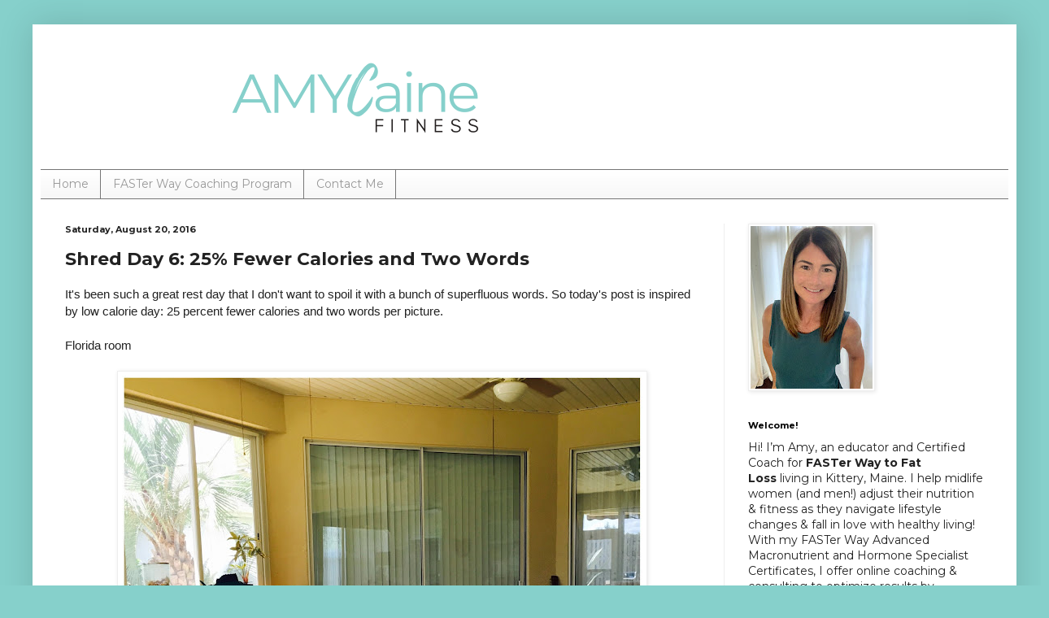

--- FILE ---
content_type: text/html; charset=utf-8
request_url: https://www.google.com/recaptcha/api2/aframe
body_size: 266
content:
<!DOCTYPE HTML><html><head><meta http-equiv="content-type" content="text/html; charset=UTF-8"></head><body><script nonce="s8cYJiqVaAfjiz29CvJ9uw">/** Anti-fraud and anti-abuse applications only. See google.com/recaptcha */ try{var clients={'sodar':'https://pagead2.googlesyndication.com/pagead/sodar?'};window.addEventListener("message",function(a){try{if(a.source===window.parent){var b=JSON.parse(a.data);var c=clients[b['id']];if(c){var d=document.createElement('img');d.src=c+b['params']+'&rc='+(localStorage.getItem("rc::a")?sessionStorage.getItem("rc::b"):"");window.document.body.appendChild(d);sessionStorage.setItem("rc::e",parseInt(sessionStorage.getItem("rc::e")||0)+1);localStorage.setItem("rc::h",'1769093037759');}}}catch(b){}});window.parent.postMessage("_grecaptcha_ready", "*");}catch(b){}</script></body></html>

--- FILE ---
content_type: application/javascript; charset=utf-8
request_url: https://kit.co/js/1767971940896/embed_bundle.js
body_size: 157614
content:
!function(e,t){"object"==typeof module&&"object"==typeof module.exports?module.exports=e.document?t(e,!0):function(e){if(!e.document)throw new Error("jQuery requires a window with a document");return t(e)}:t(e)}("undefined"!=typeof window?window:this,function(e,t){function n(e){var t=!!e&&"length"in e&&e.length,n=re.type(e);return"function"!==n&&!re.isWindow(e)&&("array"===n||0===t||"number"==typeof t&&t>0&&t-1 in e)}function r(e,t,n){if(re.isFunction(t))return re.grep(e,function(e,r){return!!t.call(e,r,e)!==n});if(t.nodeType)return re.grep(e,function(e){return e===t!==n});if("string"==typeof t){if(de.test(t))return re.filter(t,e,n);t=re.filter(t,e)}return re.grep(e,function(e){return K.call(t,e)>-1!==n})}function i(e,t){for(;(e=e[t])&&1!==e.nodeType;);return e}function o(e){var t={};return re.each(e.match(ye)||[],function(e,n){t[n]=!0}),t}function s(){Y.removeEventListener("DOMContentLoaded",s),e.removeEventListener("load",s),re.ready()}function a(){this.expando=re.expando+a.uid++}function u(e,t,n){var r;if(void 0===n&&1===e.nodeType)if(r="data-"+t.replace(Ee,"-$&").toLowerCase(),"string"==typeof(n=e.getAttribute(r))){try{n="true"===n||"false"!==n&&("null"===n?null:+n+""===n?+n:ke.test(n)?re.parseJSON(n):n)}catch(e){}Ce.set(e,t,n)}else n=void 0;return n}function l(e,t,n,r){var i,o=1,s=20,a=r?function(){return r.cur()}:function(){return re.css(e,t,"")},u=a(),l=n&&n[3]||(re.cssNumber[t]?"":"px"),c=(re.cssNumber[t]||"px"!==l&&+u)&&Se.exec(re.css(e,t));if(c&&c[3]!==l){l=l||c[3],n=n||[],c=+u||1;do{c/=o=o||".5",re.style(e,t,c+l)}while(o!==(o=a()/u)&&1!==o&&--s)}return n&&(c=+c||+u||0,i=n[1]?c+(n[1]+1)*n[2]:+n[2],r&&(r.unit=l,r.start=c,r.end=i)),i}function c(e,t){var n=void 0!==e.getElementsByTagName?e.getElementsByTagName(t||"*"):void 0!==e.querySelectorAll?e.querySelectorAll(t||"*"):[];return void 0===t||t&&re.nodeName(e,t)?re.merge([e],n):n}function f(e,t){for(var n=0,r=e.length;n<r;n++)Te.set(e[n],"globalEval",!t||Te.get(t[n],"globalEval"))}function p(e,t,n,r,i){for(var o,s,a,u,l,p,d=t.createDocumentFragment(),h=[],g=0,m=e.length;g<m;g++)if((o=e[g])||0===o)if("object"===re.type(o))re.merge(h,o.nodeType?[o]:o);else if(Oe.test(o)){for(s=s||d.appendChild(t.createElement("div")),a=(Le.exec(o)||["",""])[1].toLowerCase(),u=He[a]||He._default,s.innerHTML=u[1]+re.htmlPrefilter(o)+u[2],p=u[0];p--;)s=s.lastChild;re.merge(h,s.childNodes),(s=d.firstChild).textContent=""}else h.push(t.createTextNode(o));for(d.textContent="",g=0;o=h[g++];)if(r&&re.inArray(o,r)>-1)i&&i.push(o);else if(l=re.contains(o.ownerDocument,o),s=c(d.appendChild(o),"script"),l&&f(s),n)for(p=0;o=s[p++];)qe.test(o.type||"")&&n.push(o);return d}function d(){return!0}function h(){return!1}function g(){try{return Y.activeElement}catch(e){}}function m(e,t,n,r,i,o){var s,a;if("object"==typeof t){"string"!=typeof n&&(r=r||n,n=void 0);for(a in t)m(e,a,n,r,t[a],o);return e}if(null==r&&null==i?(i=n,r=n=void 0):null==i&&("string"==typeof n?(i=r,r=void 0):(i=r,r=n,n=void 0)),!1===i)i=h;else if(!i)return e;return 1===o&&(s=i,(i=function(e){return re().off(e),s.apply(this,arguments)}).guid=s.guid||(s.guid=re.guid++)),e.each(function(){re.event.add(this,t,i,r,n)})}function v(e,t){return re.nodeName(e,"table")&&re.nodeName(11!==t.nodeType?t:t.firstChild,"tr")?e.getElementsByTagName("tbody")[0]||e.appendChild(e.ownerDocument.createElement("tbody")):e}function y(e){return e.type=(null!==e.getAttribute("type"))+"/"+e.type,e}function x(e){var t=$e.exec(e.type);return t?e.type=t[1]:e.removeAttribute("type"),e}function b(e,t){var n,r,i,o,s,a,u,l;if(1===t.nodeType){if(Te.hasData(e)&&(o=Te.access(e),s=Te.set(t,o),l=o.events)){delete s.handle,s.events={};for(i in l)for(n=0,r=l[i].length;n<r;n++)re.event.add(t,i,l[i][n])}Ce.hasData(e)&&(a=Ce.access(e),u=re.extend({},a),Ce.set(t,u))}}function w(e,t){var n=t.nodeName.toLowerCase();"input"===n&&Ae.test(e.type)?t.checked=e.checked:"input"!==n&&"textarea"!==n||(t.defaultValue=e.defaultValue)}function T(e,t,n,r){t=Q.apply([],t);var i,o,s,a,u,l,f=0,d=e.length,h=d-1,g=t[0],m=re.isFunction(g);if(m||d>1&&"string"==typeof g&&!ne.checkClone&&Ie.test(g))return e.each(function(i){var o=e.eq(i);m&&(t[0]=g.call(this,i,o.html())),T(o,t,n,r)});if(d&&(i=p(t,e[0].ownerDocument,!1,e,r),o=i.firstChild,1===i.childNodes.length&&(i=o),o||r)){for(a=(s=re.map(c(i,"script"),y)).length;f<d;f++)u=i,f!==h&&(u=re.clone(u,!0,!0),a&&re.merge(s,c(u,"script"))),n.call(e[f],u,f);if(a)for(l=s[s.length-1].ownerDocument,re.map(s,x),f=0;f<a;f++)u=s[f],qe.test(u.type||"")&&!Te.access(u,"globalEval")&&re.contains(l,u)&&(u.src?re._evalUrl&&re._evalUrl(u.src):re.globalEval(u.textContent.replace(Be,"")))}return e}function C(e,t,n){for(var r,i=t?re.filter(t,e):e,o=0;null!=(r=i[o]);o++)n||1!==r.nodeType||re.cleanData(c(r)),r.parentNode&&(n&&re.contains(r.ownerDocument,r)&&f(c(r,"script")),r.parentNode.removeChild(r));return e}function k(e,t){var n=re(t.createElement(e)).appendTo(t.body),r=re.css(n[0],"display");return n.detach(),r}function E(e){var t=Y,n=Xe[e];return n||("none"!==(n=k(e,t))&&n||((t=(_e=(_e||re("<iframe frameborder='0' width='0' height='0'/>")).appendTo(t.documentElement))[0].contentDocument).write(),t.close(),n=k(e,t),_e.detach()),Xe[e]=n),n}function N(e,t,n){var r,i,o,s,a=e.style;return n=n||Ve(e),""!==(s=n?n.getPropertyValue(t)||n[t]:void 0)&&void 0!==s||re.contains(e.ownerDocument,e)||(s=re.style(e,t)),n&&!ne.pixelMarginRight()&&Ue.test(s)&&ze.test(t)&&(r=a.width,i=a.minWidth,o=a.maxWidth,a.minWidth=a.maxWidth=a.width=s,s=n.width,a.width=r,a.minWidth=i,a.maxWidth=o),void 0!==s?s+"":s}function S(e,t){return{get:function(){if(!e())return(this.get=t).apply(this,arguments);delete this.get}}}function D(e){if(e in et)return e;for(var t=e[0].toUpperCase()+e.slice(1),n=Ze.length;n--;)if((e=Ze[n]+t)in et)return e}function j(e,t,n){var r=Se.exec(t);return r?Math.max(0,r[2]-(n||0))+(r[3]||"px"):t}function A(e,t,n,r,i){for(var o=n===(r?"border":"content")?4:"width"===t?1:0,s=0;o<4;o+=2)"margin"===n&&(s+=re.css(e,n+De[o],!0,i)),r?("content"===n&&(s-=re.css(e,"padding"+De[o],!0,i)),"margin"!==n&&(s-=re.css(e,"border"+De[o]+"Width",!0,i))):(s+=re.css(e,"padding"+De[o],!0,i),"padding"!==n&&(s+=re.css(e,"border"+De[o]+"Width",!0,i)));return s}function L(t,n,r){var i=!0,o="width"===n?t.offsetWidth:t.offsetHeight,s=Ve(t),a="border-box"===re.css(t,"boxSizing",!1,s);if(Y.msFullscreenElement&&e.top!==e&&t.getClientRects().length&&(o=Math.round(100*t.getBoundingClientRect()[n])),o<=0||null==o){if(((o=N(t,n,s))<0||null==o)&&(o=t.style[n]),Ue.test(o))return o;i=a&&(ne.boxSizingReliable()||o===t.style[n]),o=parseFloat(o)||0}return o+A(t,n,r||(a?"border":"content"),i,s)+"px"}function q(e,t){for(var n,r,i,o=[],s=0,a=e.length;s<a;s++)(r=e[s]).style&&(o[s]=Te.get(r,"olddisplay"),n=r.style.display,t?(o[s]||"none"!==n||(r.style.display=""),""===r.style.display&&je(r)&&(o[s]=Te.access(r,"olddisplay",E(r.nodeName)))):(i=je(r),"none"===n&&i||Te.set(r,"olddisplay",i?n:re.css(r,"display"))));for(s=0;s<a;s++)(r=e[s]).style&&(t&&"none"!==r.style.display&&""!==r.style.display||(r.style.display=t?o[s]||"":"none"));return e}function H(e,t,n,r,i){return new H.prototype.init(e,t,n,r,i)}function O(){return e.setTimeout(function(){tt=void 0}),tt=re.now()}function F(e,t){var n,r=0,i={height:e};for(t=t?1:0;r<4;r+=2-t)i["margin"+(n=De[r])]=i["padding"+n]=e;return t&&(i.opacity=i.width=e),i}function P(e,t,n){for(var r,i=(M.tweeners[t]||[]).concat(M.tweeners["*"]),o=0,s=i.length;o<s;o++)if(r=i[o].call(n,t,e))return r}function R(e,t){var n,r,i,o,s;for(n in e)if(r=re.camelCase(n),i=t[r],o=e[n],re.isArray(o)&&(i=o[1],o=e[n]=o[0]),n!==r&&(e[r]=o,delete e[n]),(s=re.cssHooks[r])&&"expand"in s){o=s.expand(o),delete e[r];for(n in o)n in e||(e[n]=o[n],t[n]=i)}else t[r]=i}function M(e,t,n){var r,i,o=0,s=M.prefilters.length,a=re.Deferred().always(function(){delete u.elem}),u=function(){if(i)return!1;for(var t=tt||O(),n=Math.max(0,l.startTime+l.duration-t),r=1-(n/l.duration||0),o=0,s=l.tweens.length;o<s;o++)l.tweens[o].run(r);return a.notifyWith(e,[l,r,n]),r<1&&s?n:(a.resolveWith(e,[l]),!1)},l=a.promise({elem:e,props:re.extend({},t),opts:re.extend(!0,{specialEasing:{},easing:re.easing._default},n),originalProperties:t,originalOptions:n,startTime:tt||O(),duration:n.duration,tweens:[],createTween:function(t,n){var r=re.Tween(e,l.opts,t,n,l.opts.specialEasing[t]||l.opts.easing);return l.tweens.push(r),r},stop:function(t){var n=0,r=t?l.tweens.length:0;if(i)return this;for(i=!0;n<r;n++)l.tweens[n].run(1);return t?(a.notifyWith(e,[l,1,0]),a.resolveWith(e,[l,t])):a.rejectWith(e,[l,t]),this}}),c=l.props;for(R(c,l.opts.specialEasing);o<s;o++)if(r=M.prefilters[o].call(l,e,c,l.opts))return re.isFunction(r.stop)&&(re._queueHooks(l.elem,l.opts.queue).stop=re.proxy(r.stop,r)),r;return re.map(c,P,l),re.isFunction(l.opts.start)&&l.opts.start.call(e,l),re.fx.timer(re.extend(u,{elem:e,anim:l,queue:l.opts.queue})),l.progress(l.opts.progress).done(l.opts.done,l.opts.complete).fail(l.opts.fail).always(l.opts.always)}function W(e){return e.getAttribute&&e.getAttribute("class")||""}function I(e){return function(t,n){"string"!=typeof t&&(n=t,t="*");var r,i=0,o=t.toLowerCase().match(ye)||[];if(re.isFunction(n))for(;r=o[i++];)"+"===r[0]?(r=r.slice(1)||"*",(e[r]=e[r]||[]).unshift(n)):(e[r]=e[r]||[]).push(n)}}function $(e,t,n,r){function i(a){var u;return o[a]=!0,re.each(e[a]||[],function(e,a){var l=a(t,n,r);return"string"!=typeof l||s||o[l]?s?!(u=l):void 0:(t.dataTypes.unshift(l),i(l),!1)}),u}var o={},s=e===Tt;return i(t.dataTypes[0])||!o["*"]&&i("*")}function B(e,t){var n,r,i=re.ajaxSettings.flatOptions||{};for(n in t)void 0!==t[n]&&((i[n]?e:r||(r={}))[n]=t[n]);return r&&re.extend(!0,e,r),e}function _(e,t,n){for(var r,i,o,s,a=e.contents,u=e.dataTypes;"*"===u[0];)u.shift(),void 0===r&&(r=e.mimeType||t.getResponseHeader("Content-Type"));if(r)for(i in a)if(a[i]&&a[i].test(r)){u.unshift(i);break}if(u[0]in n)o=u[0];else{for(i in n){if(!u[0]||e.converters[i+" "+u[0]]){o=i;break}s||(s=i)}o=o||s}if(o)return o!==u[0]&&u.unshift(o),n[o]}function X(e,t,n,r){var i,o,s,a,u,l={},c=e.dataTypes.slice();if(c[1])for(s in e.converters)l[s.toLowerCase()]=e.converters[s];for(o=c.shift();o;)if(e.responseFields[o]&&(n[e.responseFields[o]]=t),!u&&r&&e.dataFilter&&(t=e.dataFilter(t,e.dataType)),u=o,o=c.shift())if("*"===o)o=u;else if("*"!==u&&u!==o){if(!(s=l[u+" "+o]||l["* "+o]))for(i in l)if((a=i.split(" "))[1]===o&&(s=l[u+" "+a[0]]||l["* "+a[0]])){!0===s?s=l[i]:!0!==l[i]&&(o=a[0],c.unshift(a[1]));break}if(!0!==s)if(s&&e.throws)t=s(t);else try{t=s(t)}catch(e){return{state:"parsererror",error:s?e:"No conversion from "+u+" to "+o}}}return{state:"success",data:t}}function z(e,t,n,r){var i;if(re.isArray(t))re.each(t,function(t,i){n||Nt.test(e)?r(e,i):z(e+"["+("object"==typeof i&&null!=i?t:"")+"]",i,n,r)});else if(n||"object"!==re.type(t))r(e,t);else for(i in t)z(e+"["+i+"]",t[i],n,r)}function U(e){return re.isWindow(e)?e:9===e.nodeType&&e.defaultView}var V=[],Y=e.document,G=V.slice,Q=V.concat,J=V.push,K=V.indexOf,Z={},ee=Z.toString,te=Z.hasOwnProperty,ne={},re=function(e,t){return new re.fn.init(e,t)},ie=/^[\s\uFEFF\xA0]+|[\s\uFEFF\xA0]+$/g,oe=/^-ms-/,se=/-([\da-z])/gi,ae=function(e,t){return t.toUpperCase()};re.fn=re.prototype={jquery:"2.2.1",constructor:re,selector:"",length:0,toArray:function(){return G.call(this)},get:function(e){return null!=e?e<0?this[e+this.length]:this[e]:G.call(this)},pushStack:function(e){var t=re.merge(this.constructor(),e);return t.prevObject=this,t.context=this.context,t},each:function(e){return re.each(this,e)},map:function(e){return this.pushStack(re.map(this,function(t,n){return e.call(t,n,t)}))},slice:function(){return this.pushStack(G.apply(this,arguments))},first:function(){return this.eq(0)},last:function(){return this.eq(-1)},eq:function(e){var t=this.length,n=+e+(e<0?t:0);return this.pushStack(n>=0&&n<t?[this[n]]:[])},end:function(){return this.prevObject||this.constructor()},push:J,sort:V.sort,splice:V.splice},re.extend=re.fn.extend=function(){var e,t,n,r,i,o,s=arguments[0]||{},a=1,u=arguments.length,l=!1;for("boolean"==typeof s&&(l=s,s=arguments[a]||{},a++),"object"==typeof s||re.isFunction(s)||(s={}),a===u&&(s=this,a--);a<u;a++)if(null!=(e=arguments[a]))for(t in e)n=s[t],s!==(r=e[t])&&(l&&r&&(re.isPlainObject(r)||(i=re.isArray(r)))?(i?(i=!1,o=n&&re.isArray(n)?n:[]):o=n&&re.isPlainObject(n)?n:{},s[t]=re.extend(l,o,r)):void 0!==r&&(s[t]=r));return s},re.extend({expando:"jQuery"+("2.2.1"+Math.random()).replace(/\D/g,""),isReady:!0,error:function(e){throw new Error(e)},noop:function(){},isFunction:function(e){return"function"===re.type(e)},isArray:Array.isArray,isWindow:function(e){return null!=e&&e===e.window},isNumeric:function(e){var t=e&&e.toString();return!re.isArray(e)&&t-parseFloat(t)+1>=0},isPlainObject:function(e){return"object"===re.type(e)&&!e.nodeType&&!re.isWindow(e)&&!(e.constructor&&!te.call(e.constructor.prototype,"isPrototypeOf"))},isEmptyObject:function(e){var t;for(t in e)return!1;return!0},type:function(e){return null==e?e+"":"object"==typeof e||"function"==typeof e?Z[ee.call(e)]||"object":typeof e},globalEval:function(e){var t,n=eval;(e=re.trim(e))&&(1===e.indexOf("use strict")?((t=Y.createElement("script")).text=e,Y.head.appendChild(t).parentNode.removeChild(t)):n(e))},camelCase:function(e){return e.replace(oe,"ms-").replace(se,ae)},nodeName:function(e,t){return e.nodeName&&e.nodeName.toLowerCase()===t.toLowerCase()},each:function(e,t){var r,i=0;if(n(e))for(r=e.length;i<r&&!1!==t.call(e[i],i,e[i]);i++);else for(i in e)if(!1===t.call(e[i],i,e[i]))break;return e},trim:function(e){return null==e?"":(e+"").replace(ie,"")},makeArray:function(e,t){var r=t||[];return null!=e&&(n(Object(e))?re.merge(r,"string"==typeof e?[e]:e):J.call(r,e)),r},inArray:function(e,t,n){return null==t?-1:K.call(t,e,n)},merge:function(e,t){for(var n=+t.length,r=0,i=e.length;r<n;r++)e[i++]=t[r];return e.length=i,e},grep:function(e,t,n){for(var r=[],i=0,o=e.length,s=!n;i<o;i++)!t(e[i],i)!==s&&r.push(e[i]);return r},map:function(e,t,r){var i,o,s=0,a=[];if(n(e))for(i=e.length;s<i;s++)null!=(o=t(e[s],s,r))&&a.push(o);else for(s in e)null!=(o=t(e[s],s,r))&&a.push(o);return Q.apply([],a)},guid:1,proxy:function(e,t){var n,r,i;if("string"==typeof t&&(n=e[t],t=e,e=n),re.isFunction(e))return r=G.call(arguments,2),i=function(){return e.apply(t||this,r.concat(G.call(arguments)))},i.guid=e.guid=e.guid||re.guid++,i},now:Date.now,support:ne}),"function"==typeof Symbol&&(re.fn[Symbol.iterator]=V[Symbol.iterator]),re.each("Boolean Number String Function Array Date RegExp Object Error Symbol".split(" "),function(e,t){Z["[object "+t+"]"]=t.toLowerCase()});var ue=function(e){function t(e,t,n,r){var i,o,s,a,l,f,p,d,h=t&&t.ownerDocument,g=t?t.nodeType:9;if(n=n||[],"string"!=typeof e||!e||1!==g&&9!==g&&11!==g)return n;if(!r&&((t?t.ownerDocument||t:M)!==A&&j(t),t=t||A,q)){if(11!==g&&(f=ge.exec(e)))if(i=f[1]){if(9===g){if(!(s=t.getElementById(i)))return n;if(s.id===i)return n.push(s),n}else if(h&&(s=h.getElementById(i))&&P(t,s)&&s.id===i)return n.push(s),n}else{if(f[2])return Q.apply(n,t.getElementsByTagName(e)),n;if((i=f[3])&&x.getElementsByClassName&&t.getElementsByClassName)return Q.apply(n,t.getElementsByClassName(i)),n}if(x.qsa&&!_[e+" "]&&(!H||!H.test(e))){if(1!==g)h=t,d=e;else if("object"!==t.nodeName.toLowerCase()){for((a=t.getAttribute("id"))?a=a.replace(ve,"\\$&"):t.setAttribute("id",a=R),o=(p=C(e)).length,l=ce.test(a)?"#"+a:"[id='"+a+"']";o--;)p[o]=l+" "+c(p[o]);d=p.join(","),h=me.test(e)&&u(t.parentNode)||t}if(d)try{return Q.apply(n,h.querySelectorAll(d)),n}catch(e){}finally{a===R&&t.removeAttribute("id")}}}return E(e.replace(oe,"$1"),t,n,r)}function n(){function e(n,r){return t.push(n+" ")>b.cacheLength&&delete e[t.shift()],e[n+" "]=r}var t=[];return e}function r(e){return e[R]=!0,e}function i(e){var t=A.createElement("div");try{return!!e(t)}catch(e){return!1}finally{t.parentNode&&t.parentNode.removeChild(t),t=null}}function o(e,t){for(var n=e.split("|"),r=n.length;r--;)b.attrHandle[n[r]]=t}function s(e,t){var n=t&&e,r=n&&1===e.nodeType&&1===t.nodeType&&(~t.sourceIndex||z)-(~e.sourceIndex||z);if(r)return r;if(n)for(;n=n.nextSibling;)if(n===t)return-1;return e?1:-1}function a(e){return r(function(t){return t=+t,r(function(n,r){for(var i,o=e([],n.length,t),s=o.length;s--;)n[i=o[s]]&&(n[i]=!(r[i]=n[i]))})})}function u(e){return e&&void 0!==e.getElementsByTagName&&e}function l(){}function c(e){for(var t=0,n=e.length,r="";t<n;t++)r+=e[t].value;return r}function f(e,t,n){var r=t.dir,i=n&&"parentNode"===r,o=I++;return t.first?function(t,n,o){for(;t=t[r];)if(1===t.nodeType||i)return e(t,n,o)}:function(t,n,s){var a,u,l,c=[W,o];if(s){for(;t=t[r];)if((1===t.nodeType||i)&&e(t,n,s))return!0}else for(;t=t[r];)if(1===t.nodeType||i){if(l=t[R]||(t[R]={}),u=l[t.uniqueID]||(l[t.uniqueID]={}),(a=u[r])&&a[0]===W&&a[1]===o)return c[2]=a[2];if(u[r]=c,c[2]=e(t,n,s))return!0}}}function p(e){return e.length>1?function(t,n,r){for(var i=e.length;i--;)if(!e[i](t,n,r))return!1;return!0}:e[0]}function d(e,n,r){for(var i=0,o=n.length;i<o;i++)t(e,n[i],r);return r}function h(e,t,n,r,i){for(var o,s=[],a=0,u=e.length,l=null!=t;a<u;a++)(o=e[a])&&(n&&!n(o,r,i)||(s.push(o),l&&t.push(a)));return s}function g(e,t,n,i,o,s){return i&&!i[R]&&(i=g(i)),o&&!o[R]&&(o=g(o,s)),r(function(r,s,a,u){var l,c,f,p=[],g=[],m=s.length,v=r||d(t||"*",a.nodeType?[a]:a,[]),y=!e||!r&&t?v:h(v,p,e,a,u),x=n?o||(r?e:m||i)?[]:s:y;if(n&&n(y,x,a,u),i)for(l=h(x,g),i(l,[],a,u),c=l.length;c--;)(f=l[c])&&(x[g[c]]=!(y[g[c]]=f));if(r){if(o||e){if(o){for(l=[],c=x.length;c--;)(f=x[c])&&l.push(y[c]=f);o(null,x=[],l,u)}for(c=x.length;c--;)(f=x[c])&&(l=o?K(r,f):p[c])>-1&&(r[l]=!(s[l]=f))}}else x=h(x===s?x.splice(m,x.length):x),o?o(null,s,x,u):Q.apply(s,x)})}function m(e){for(var t,n,r,i=e.length,o=b.relative[e[0].type],s=o||b.relative[" "],a=o?1:0,u=f(function(e){return e===t},s,!0),l=f(function(e){return K(t,e)>-1},s,!0),d=[function(e,n,r){var i=!o&&(r||n!==N)||((t=n).nodeType?u(e,n,r):l(e,n,r));return t=null,i}];a<i;a++)if(n=b.relative[e[a].type])d=[f(p(d),n)];else{if((n=b.filter[e[a].type].apply(null,e[a].matches))[R]){for(r=++a;r<i&&!b.relative[e[r].type];r++);return g(a>1&&p(d),a>1&&c(e.slice(0,a-1).concat({value:" "===e[a-2].type?"*":""})).replace(oe,"$1"),n,a<r&&m(e.slice(a,r)),r<i&&m(e=e.slice(r)),r<i&&c(e))}d.push(n)}return p(d)}function v(e,n){var i=n.length>0,o=e.length>0,s=function(r,s,a,u,l){var c,f,p,d=0,g="0",m=r&&[],v=[],y=N,x=r||o&&b.find.TAG("*",l),w=W+=null==y?1:Math.random()||.1,T=x.length;for(l&&(N=s===A||s||l);g!==T&&null!=(c=x[g]);g++){if(o&&c){for(f=0,s||c.ownerDocument===A||(j(c),a=!q);p=e[f++];)if(p(c,s||A,a)){u.push(c);break}l&&(W=w)}i&&((c=!p&&c)&&d--,r&&m.push(c))}if(d+=g,i&&g!==d){for(f=0;p=n[f++];)p(m,v,s,a);if(r){if(d>0)for(;g--;)m[g]||v[g]||(v[g]=Y.call(u));v=h(v)}Q.apply(u,v),l&&!r&&v.length>0&&d+n.length>1&&t.uniqueSort(u)}return l&&(W=w,N=y),m};return i?r(s):s}var y,x,b,w,T,C,k,E,N,S,D,j,A,L,q,H,O,F,P,R="sizzle"+1*new Date,M=e.document,W=0,I=0,$=n(),B=n(),_=n(),X=function(e,t){return e===t&&(D=!0),0},z=1<<31,U={}.hasOwnProperty,V=[],Y=V.pop,G=V.push,Q=V.push,J=V.slice,K=function(e,t){for(var n=0,r=e.length;n<r;n++)if(e[n]===t)return n;return-1},Z="checked|selected|async|autofocus|autoplay|controls|defer|disabled|hidden|ismap|loop|multiple|open|readonly|required|scoped",ee="[\\x20\\t\\r\\n\\f]",te="(?:\\\\.|[\\w-]|[^\\x00-\\xa0])+",ne="\\["+ee+"*("+te+")(?:"+ee+"*([*^$|!~]?=)"+ee+"*(?:'((?:\\\\.|[^\\\\'])*)'|\"((?:\\\\.|[^\\\\\"])*)\"|("+te+"))|)"+ee+"*\\]",re=":("+te+")(?:\\((('((?:\\\\.|[^\\\\'])*)'|\"((?:\\\\.|[^\\\\\"])*)\")|((?:\\\\.|[^\\\\()[\\]]|"+ne+")*)|.*)\\)|)",ie=new RegExp(ee+"+","g"),oe=new RegExp("^"+ee+"+|((?:^|[^\\\\])(?:\\\\.)*)"+ee+"+$","g"),se=new RegExp("^"+ee+"*,"+ee+"*"),ae=new RegExp("^"+ee+"*([>+~]|"+ee+")"+ee+"*"),ue=new RegExp("="+ee+"*([^\\]'\"]*?)"+ee+"*\\]","g"),le=new RegExp(re),ce=new RegExp("^"+te+"$"),fe={ID:new RegExp("^#("+te+")"),CLASS:new RegExp("^\\.("+te+")"),TAG:new RegExp("^("+te+"|[*])"),ATTR:new RegExp("^"+ne),PSEUDO:new RegExp("^"+re),CHILD:new RegExp("^:(only|first|last|nth|nth-last)-(child|of-type)(?:\\("+ee+"*(even|odd|(([+-]|)(\\d*)n|)"+ee+"*(?:([+-]|)"+ee+"*(\\d+)|))"+ee+"*\\)|)","i"),bool:new RegExp("^(?:"+Z+")$","i"),needsContext:new RegExp("^"+ee+"*[>+~]|:(even|odd|eq|gt|lt|nth|first|last)(?:\\("+ee+"*((?:-\\d)?\\d*)"+ee+"*\\)|)(?=[^-]|$)","i")},pe=/^(?:input|select|textarea|button)$/i,de=/^h\d$/i,he=/^[^{]+\{\s*\[native \w/,ge=/^(?:#([\w-]+)|(\w+)|\.([\w-]+))$/,me=/[+~]/,ve=/'|\\/g,ye=new RegExp("\\\\([\\da-f]{1,6}"+ee+"?|("+ee+")|.)","ig"),xe=function(e,t,n){var r="0x"+t-65536;return r!==r||n?t:r<0?String.fromCharCode(r+65536):String.fromCharCode(r>>10|55296,1023&r|56320)},be=function(){j()};try{Q.apply(V=J.call(M.childNodes),M.childNodes),V[M.childNodes.length].nodeType}catch(e){Q={apply:V.length?function(e,t){G.apply(e,J.call(t))}:function(e,t){for(var n=e.length,r=0;e[n++]=t[r++];);e.length=n-1}}}x=t.support={},T=t.isXML=function(e){var t=e&&(e.ownerDocument||e).documentElement;return!!t&&"HTML"!==t.nodeName},j=t.setDocument=function(e){var t,n,r=e?e.ownerDocument||e:M;return r!==A&&9===r.nodeType&&r.documentElement?(A=r,L=A.documentElement,q=!T(A),(n=A.defaultView)&&n.top!==n&&(n.addEventListener?n.addEventListener("unload",be,!1):n.attachEvent&&n.attachEvent("onunload",be)),x.attributes=i(function(e){return e.className="i",!e.getAttribute("className")}),x.getElementsByTagName=i(function(e){return e.appendChild(A.createComment("")),!e.getElementsByTagName("*").length}),x.getElementsByClassName=he.test(A.getElementsByClassName),x.getById=i(function(e){return L.appendChild(e).id=R,!A.getElementsByName||!A.getElementsByName(R).length}),x.getById?(b.find.ID=function(e,t){if(void 0!==t.getElementById&&q){var n=t.getElementById(e);return n?[n]:[]}},b.filter.ID=function(e){var t=e.replace(ye,xe);return function(e){return e.getAttribute("id")===t}}):(delete b.find.ID,b.filter.ID=function(e){var t=e.replace(ye,xe);return function(e){var n=void 0!==e.getAttributeNode&&e.getAttributeNode("id");return n&&n.value===t}}),b.find.TAG=x.getElementsByTagName?function(e,t){return void 0!==t.getElementsByTagName?t.getElementsByTagName(e):x.qsa?t.querySelectorAll(e):void 0}:function(e,t){var n,r=[],i=0,o=t.getElementsByTagName(e);if("*"===e){for(;n=o[i++];)1===n.nodeType&&r.push(n);return r}return o},b.find.CLASS=x.getElementsByClassName&&function(e,t){if(void 0!==t.getElementsByClassName&&q)return t.getElementsByClassName(e)},O=[],H=[],(x.qsa=he.test(A.querySelectorAll))&&(i(function(e){L.appendChild(e).innerHTML="<a id='"+R+"'></a><select id='"+R+"-\r\\' msallowcapture=''><option selected=''></option></select>",e.querySelectorAll("[msallowcapture^='']").length&&H.push("[*^$]="+ee+"*(?:''|\"\")"),e.querySelectorAll("[selected]").length||H.push("\\["+ee+"*(?:value|"+Z+")"),e.querySelectorAll("[id~="+R+"-]").length||H.push("~="),e.querySelectorAll(":checked").length||H.push(":checked"),e.querySelectorAll("a#"+R+"+*").length||H.push(".#.+[+~]")}),i(function(e){var t=A.createElement("input");t.setAttribute("type","hidden"),e.appendChild(t).setAttribute("name","D"),e.querySelectorAll("[name=d]").length&&H.push("name"+ee+"*[*^$|!~]?="),e.querySelectorAll(":enabled").length||H.push(":enabled",":disabled"),e.querySelectorAll("*,:x"),H.push(",.*:")})),(x.matchesSelector=he.test(F=L.matches||L.webkitMatchesSelector||L.mozMatchesSelector||L.oMatchesSelector||L.msMatchesSelector))&&i(function(e){x.disconnectedMatch=F.call(e,"div"),F.call(e,"[s!='']:x"),O.push("!=",re)}),H=H.length&&new RegExp(H.join("|")),O=O.length&&new RegExp(O.join("|")),t=he.test(L.compareDocumentPosition),P=t||he.test(L.contains)?function(e,t){var n=9===e.nodeType?e.documentElement:e,r=t&&t.parentNode;return e===r||!(!r||1!==r.nodeType||!(n.contains?n.contains(r):e.compareDocumentPosition&&16&e.compareDocumentPosition(r)))}:function(e,t){if(t)for(;t=t.parentNode;)if(t===e)return!0;return!1},X=t?function(e,t){if(e===t)return D=!0,0;var n=!e.compareDocumentPosition-!t.compareDocumentPosition;return n||(1&(n=(e.ownerDocument||e)===(t.ownerDocument||t)?e.compareDocumentPosition(t):1)||!x.sortDetached&&t.compareDocumentPosition(e)===n?e===A||e.ownerDocument===M&&P(M,e)?-1:t===A||t.ownerDocument===M&&P(M,t)?1:S?K(S,e)-K(S,t):0:4&n?-1:1)}:function(e,t){if(e===t)return D=!0,0;var n,r=0,i=e.parentNode,o=t.parentNode,a=[e],u=[t];if(!i||!o)return e===A?-1:t===A?1:i?-1:o?1:S?K(S,e)-K(S,t):0;if(i===o)return s(e,t);for(n=e;n=n.parentNode;)a.unshift(n);for(n=t;n=n.parentNode;)u.unshift(n);for(;a[r]===u[r];)r++;return r?s(a[r],u[r]):a[r]===M?-1:u[r]===M?1:0},A):A},t.matches=function(e,n){return t(e,null,null,n)},t.matchesSelector=function(e,n){if((e.ownerDocument||e)!==A&&j(e),n=n.replace(ue,"='$1']"),x.matchesSelector&&q&&!_[n+" "]&&(!O||!O.test(n))&&(!H||!H.test(n)))try{var r=F.call(e,n);if(r||x.disconnectedMatch||e.document&&11!==e.document.nodeType)return r}catch(e){}return t(n,A,null,[e]).length>0},t.contains=function(e,t){return(e.ownerDocument||e)!==A&&j(e),P(e,t)},t.attr=function(e,t){(e.ownerDocument||e)!==A&&j(e);var n=b.attrHandle[t.toLowerCase()],r=n&&U.call(b.attrHandle,t.toLowerCase())?n(e,t,!q):void 0;return void 0!==r?r:x.attributes||!q?e.getAttribute(t):(r=e.getAttributeNode(t))&&r.specified?r.value:null},t.error=function(e){throw new Error("Syntax error, unrecognized expression: "+e)},t.uniqueSort=function(e){var t,n=[],r=0,i=0;if(D=!x.detectDuplicates,S=!x.sortStable&&e.slice(0),e.sort(X),D){for(;t=e[i++];)t===e[i]&&(r=n.push(i));for(;r--;)e.splice(n[r],1)}return S=null,e},w=t.getText=function(e){var t,n="",r=0,i=e.nodeType;if(i){if(1===i||9===i||11===i){if("string"==typeof e.textContent)return e.textContent;for(e=e.firstChild;e;e=e.nextSibling)n+=w(e)}else if(3===i||4===i)return e.nodeValue}else for(;t=e[r++];)n+=w(t);return n},(b=t.selectors={cacheLength:50,createPseudo:r,match:fe,attrHandle:{},find:{},relative:{">":{dir:"parentNode",first:!0}," ":{dir:"parentNode"},"+":{dir:"previousSibling",first:!0},"~":{dir:"previousSibling"}},preFilter:{ATTR:function(e){return e[1]=e[1].replace(ye,xe),e[3]=(e[3]||e[4]||e[5]||"").replace(ye,xe),"~="===e[2]&&(e[3]=" "+e[3]+" "),e.slice(0,4)},CHILD:function(e){return e[1]=e[1].toLowerCase(),"nth"===e[1].slice(0,3)?(e[3]||t.error(e[0]),e[4]=+(e[4]?e[5]+(e[6]||1):2*("even"===e[3]||"odd"===e[3])),e[5]=+(e[7]+e[8]||"odd"===e[3])):e[3]&&t.error(e[0]),e},PSEUDO:function(e){var t,n=!e[6]&&e[2];return fe.CHILD.test(e[0])?null:(e[3]?e[2]=e[4]||e[5]||"":n&&le.test(n)&&(t=C(n,!0))&&(t=n.indexOf(")",n.length-t)-n.length)&&(e[0]=e[0].slice(0,t),e[2]=n.slice(0,t)),e.slice(0,3))}},filter:{TAG:function(e){var t=e.replace(ye,xe).toLowerCase();return"*"===e?function(){return!0}:function(e){return e.nodeName&&e.nodeName.toLowerCase()===t}},CLASS:function(e){var t=$[e+" "];return t||(t=new RegExp("(^|"+ee+")"+e+"("+ee+"|$)"))&&$(e,function(e){return t.test("string"==typeof e.className&&e.className||void 0!==e.getAttribute&&e.getAttribute("class")||"")})},ATTR:function(e,n,r){return function(i){var o=t.attr(i,e);return null==o?"!="===n:!n||(o+="","="===n?o===r:"!="===n?o!==r:"^="===n?r&&0===o.indexOf(r):"*="===n?r&&o.indexOf(r)>-1:"$="===n?r&&o.slice(-r.length)===r:"~="===n?(" "+o.replace(ie," ")+" ").indexOf(r)>-1:"|="===n&&(o===r||o.slice(0,r.length+1)===r+"-"))}},CHILD:function(e,t,n,r,i){var o="nth"!==e.slice(0,3),s="last"!==e.slice(-4),a="of-type"===t;return 1===r&&0===i?function(e){return!!e.parentNode}:function(t,n,u){var l,c,f,p,d,h,g=o!==s?"nextSibling":"previousSibling",m=t.parentNode,v=a&&t.nodeName.toLowerCase(),y=!u&&!a,x=!1;if(m){if(o){for(;g;){for(p=t;p=p[g];)if(a?p.nodeName.toLowerCase()===v:1===p.nodeType)return!1;h=g="only"===e&&!h&&"nextSibling"}return!0}if(h=[s?m.firstChild:m.lastChild],s&&y){for(x=(d=(l=(c=(f=(p=m)[R]||(p[R]={}))[p.uniqueID]||(f[p.uniqueID]={}))[e]||[])[0]===W&&l[1])&&l[2],p=d&&m.childNodes[d];p=++d&&p&&p[g]||(x=d=0)||h.pop();)if(1===p.nodeType&&++x&&p===t){c[e]=[W,d,x];break}}else if(y&&(x=d=(l=(c=(f=(p=t)[R]||(p[R]={}))[p.uniqueID]||(f[p.uniqueID]={}))[e]||[])[0]===W&&l[1]),!1===x)for(;(p=++d&&p&&p[g]||(x=d=0)||h.pop())&&((a?p.nodeName.toLowerCase()!==v:1!==p.nodeType)||!++x||(y&&((c=(f=p[R]||(p[R]={}))[p.uniqueID]||(f[p.uniqueID]={}))[e]=[W,x]),p!==t)););return(x-=i)===r||x%r==0&&x/r>=0}}},PSEUDO:function(e,n){var i,o=b.pseudos[e]||b.setFilters[e.toLowerCase()]||t.error("unsupported pseudo: "+e);return o[R]?o(n):o.length>1?(i=[e,e,"",n],b.setFilters.hasOwnProperty(e.toLowerCase())?r(function(e,t){for(var r,i=o(e,n),s=i.length;s--;)e[r=K(e,i[s])]=!(t[r]=i[s])}):function(e){return o(e,0,i)}):o}},pseudos:{not:r(function(e){var t=[],n=[],i=k(e.replace(oe,"$1"));return i[R]?r(function(e,t,n,r){for(var o,s=i(e,null,r,[]),a=e.length;a--;)(o=s[a])&&(e[a]=!(t[a]=o))}):function(e,r,o){return t[0]=e,i(t,null,o,n),t[0]=null,!n.pop()}}),has:r(function(e){return function(n){return t(e,n).length>0}}),contains:r(function(e){return e=e.replace(ye,xe),function(t){return(t.textContent||t.innerText||w(t)).indexOf(e)>-1}}),lang:r(function(e){return ce.test(e||"")||t.error("unsupported lang: "+e),e=e.replace(ye,xe).toLowerCase(),function(t){var n;do{if(n=q?t.lang:t.getAttribute("xml:lang")||t.getAttribute("lang"))return(n=n.toLowerCase())===e||0===n.indexOf(e+"-")}while((t=t.parentNode)&&1===t.nodeType);return!1}}),target:function(t){var n=e.location&&e.location.hash;return n&&n.slice(1)===t.id},root:function(e){return e===L},focus:function(e){return e===A.activeElement&&(!A.hasFocus||A.hasFocus())&&!!(e.type||e.href||~e.tabIndex)},enabled:function(e){return!1===e.disabled},disabled:function(e){return!0===e.disabled},checked:function(e){var t=e.nodeName.toLowerCase();return"input"===t&&!!e.checked||"option"===t&&!!e.selected},selected:function(e){return e.parentNode&&e.parentNode.selectedIndex,!0===e.selected},empty:function(e){for(e=e.firstChild;e;e=e.nextSibling)if(e.nodeType<6)return!1;return!0},parent:function(e){return!b.pseudos.empty(e)},header:function(e){return de.test(e.nodeName)},input:function(e){return pe.test(e.nodeName)},button:function(e){var t=e.nodeName.toLowerCase();return"input"===t&&"button"===e.type||"button"===t},text:function(e){var t;return"input"===e.nodeName.toLowerCase()&&"text"===e.type&&(null==(t=e.getAttribute("type"))||"text"===t.toLowerCase())},first:a(function(){return[0]}),last:a(function(e,t){return[t-1]}),eq:a(function(e,t,n){return[n<0?n+t:n]}),even:a(function(e,t){for(var n=0;n<t;n+=2)e.push(n);return e}),odd:a(function(e,t){for(var n=1;n<t;n+=2)e.push(n);return e}),lt:a(function(e,t,n){for(var r=n<0?n+t:n;--r>=0;)e.push(r);return e}),gt:a(function(e,t,n){for(var r=n<0?n+t:n;++r<t;)e.push(r);return e})}}).pseudos.nth=b.pseudos.eq;for(y in{radio:!0,checkbox:!0,file:!0,password:!0,image:!0})b.pseudos[y]=function(e){return function(t){return"input"===t.nodeName.toLowerCase()&&t.type===e}}(y);for(y in{submit:!0,reset:!0})b.pseudos[y]=function(e){return function(t){var n=t.nodeName.toLowerCase();return("input"===n||"button"===n)&&t.type===e}}(y);return l.prototype=b.filters=b.pseudos,b.setFilters=new l,C=t.tokenize=function(e,n){var r,i,o,s,a,u,l,c=B[e+" "];if(c)return n?0:c.slice(0);for(a=e,u=[],l=b.preFilter;a;){r&&!(i=se.exec(a))||(i&&(a=a.slice(i[0].length)||a),u.push(o=[])),r=!1,(i=ae.exec(a))&&(r=i.shift(),o.push({value:r,type:i[0].replace(oe," ")}),a=a.slice(r.length));for(s in b.filter)!(i=fe[s].exec(a))||l[s]&&!(i=l[s](i))||(r=i.shift(),o.push({value:r,type:s,matches:i}),a=a.slice(r.length));if(!r)break}return n?a.length:a?t.error(e):B(e,u).slice(0)},k=t.compile=function(e,t){var n,r=[],i=[],o=_[e+" "];if(!o){for(t||(t=C(e)),n=t.length;n--;)(o=m(t[n]))[R]?r.push(o):i.push(o);(o=_(e,v(i,r))).selector=e}return o},E=t.select=function(e,t,n,r){var i,o,s,a,l,f="function"==typeof e&&e,p=!r&&C(e=f.selector||e);if(n=n||[],1===p.length){if((o=p[0]=p[0].slice(0)).length>2&&"ID"===(s=o[0]).type&&x.getById&&9===t.nodeType&&q&&b.relative[o[1].type]){if(!(t=(b.find.ID(s.matches[0].replace(ye,xe),t)||[])[0]))return n;f&&(t=t.parentNode),e=e.slice(o.shift().value.length)}for(i=fe.needsContext.test(e)?0:o.length;i--&&(s=o[i],!b.relative[a=s.type]);)if((l=b.find[a])&&(r=l(s.matches[0].replace(ye,xe),me.test(o[0].type)&&u(t.parentNode)||t))){if(o.splice(i,1),!(e=r.length&&c(o)))return Q.apply(n,r),n;break}}return(f||k(e,p))(r,t,!q,n,!t||me.test(e)&&u(t.parentNode)||t),n},x.sortStable=R.split("").sort(X).join("")===R,x.detectDuplicates=!!D,j(),x.sortDetached=i(function(e){return 1&e.compareDocumentPosition(A.createElement("div"))}),i(function(e){return e.innerHTML="<a href='#'></a>","#"===e.firstChild.getAttribute("href")})||o("type|href|height|width",function(e,t,n){if(!n)return e.getAttribute(t,"type"===t.toLowerCase()?1:2)}),x.attributes&&i(function(e){return e.innerHTML="<input/>",e.firstChild.setAttribute("value",""),""===e.firstChild.getAttribute("value")})||o("value",function(e,t,n){if(!n&&"input"===e.nodeName.toLowerCase())return e.defaultValue}),i(function(e){return null==e.getAttribute("disabled")})||o(Z,function(e,t,n){var r;if(!n)return!0===e[t]?t.toLowerCase():(r=e.getAttributeNode(t))&&r.specified?r.value:null}),t}(e);re.find=ue,re.expr=ue.selectors,re.expr[":"]=re.expr.pseudos,re.uniqueSort=re.unique=ue.uniqueSort,re.text=ue.getText,re.isXMLDoc=ue.isXML,re.contains=ue.contains;var le=function(e,t,n){for(var r=[],i=void 0!==n;(e=e[t])&&9!==e.nodeType;)if(1===e.nodeType){if(i&&re(e).is(n))break;r.push(e)}return r},ce=function(e,t){for(var n=[];e;e=e.nextSibling)1===e.nodeType&&e!==t&&n.push(e);return n},fe=re.expr.match.needsContext,pe=/^<([\w-]+)\s*\/?>(?:<\/\1>|)$/,de=/^.[^:#\[\.,]*$/;re.filter=function(e,t,n){var r=t[0];return n&&(e=":not("+e+")"),1===t.length&&1===r.nodeType?re.find.matchesSelector(r,e)?[r]:[]:re.find.matches(e,re.grep(t,function(e){return 1===e.nodeType}))},re.fn.extend({find:function(e){var t,n=this.length,r=[],i=this;if("string"!=typeof e)return this.pushStack(re(e).filter(function(){for(t=0;t<n;t++)if(re.contains(i[t],this))return!0}));for(t=0;t<n;t++)re.find(e,i[t],r);return r=this.pushStack(n>1?re.unique(r):r),r.selector=this.selector?this.selector+" "+e:e,r},filter:function(e){return this.pushStack(r(this,e||[],!1))},not:function(e){return this.pushStack(r(this,e||[],!0))},is:function(e){return!!r(this,"string"==typeof e&&fe.test(e)?re(e):e||[],!1).length}});var he,ge=/^(?:\s*(<[\w\W]+>)[^>]*|#([\w-]*))$/;(re.fn.init=function(e,t,n){var r,i;if(!e)return this;if(n=n||he,"string"==typeof e){if(!(r="<"===e[0]&&">"===e[e.length-1]&&e.length>=3?[null,e,null]:ge.exec(e))||!r[1]&&t)return!t||t.jquery?(t||n).find(e):this.constructor(t).find(e);if(r[1]){if(t=t instanceof re?t[0]:t,re.merge(this,re.parseHTML(r[1],t&&t.nodeType?t.ownerDocument||t:Y,!0)),pe.test(r[1])&&re.isPlainObject(t))for(r in t)re.isFunction(this[r])?this[r](t[r]):this.attr(r,t[r]);return this}return(i=Y.getElementById(r[2]))&&i.parentNode&&(this.length=1,this[0]=i),this.context=Y,this.selector=e,this}return e.nodeType?(this.context=this[0]=e,this.length=1,this):re.isFunction(e)?void 0!==n.ready?n.ready(e):e(re):(void 0!==e.selector&&(this.selector=e.selector,this.context=e.context),re.makeArray(e,this))}).prototype=re.fn,he=re(Y);var me=/^(?:parents|prev(?:Until|All))/,ve={children:!0,contents:!0,next:!0,prev:!0};re.fn.extend({has:function(e){var t=re(e,this),n=t.length;return this.filter(function(){for(var e=0;e<n;e++)if(re.contains(this,t[e]))return!0})},closest:function(e,t){for(var n,r=0,i=this.length,o=[],s=fe.test(e)||"string"!=typeof e?re(e,t||this.context):0;r<i;r++)for(n=this[r];n&&n!==t;n=n.parentNode)if(n.nodeType<11&&(s?s.index(n)>-1:1===n.nodeType&&re.find.matchesSelector(n,e))){o.push(n);break}return this.pushStack(o.length>1?re.uniqueSort(o):o)},index:function(e){return e?"string"==typeof e?K.call(re(e),this[0]):K.call(this,e.jquery?e[0]:e):this[0]&&this[0].parentNode?this.first().prevAll().length:-1},add:function(e,t){return this.pushStack(re.uniqueSort(re.merge(this.get(),re(e,t))))},addBack:function(e){return this.add(null==e?this.prevObject:this.prevObject.filter(e))}}),re.each({parent:function(e){var t=e.parentNode;return t&&11!==t.nodeType?t:null},parents:function(e){return le(e,"parentNode")},parentsUntil:function(e,t,n){return le(e,"parentNode",n)},next:function(e){return i(e,"nextSibling")},prev:function(e){return i(e,"previousSibling")},nextAll:function(e){return le(e,"nextSibling")},prevAll:function(e){return le(e,"previousSibling")},nextUntil:function(e,t,n){return le(e,"nextSibling",n)},prevUntil:function(e,t,n){return le(e,"previousSibling",n)},siblings:function(e){return ce((e.parentNode||{}).firstChild,e)},children:function(e){return ce(e.firstChild)},contents:function(e){return e.contentDocument||re.merge([],e.childNodes)}},function(e,t){re.fn[e]=function(n,r){var i=re.map(this,t,n);return"Until"!==e.slice(-5)&&(r=n),r&&"string"==typeof r&&(i=re.filter(r,i)),this.length>1&&(ve[e]||re.uniqueSort(i),me.test(e)&&i.reverse()),this.pushStack(i)}});var ye=/\S+/g;re.Callbacks=function(e){e="string"==typeof e?o(e):re.extend({},e);var t,n,r,i,s=[],a=[],u=-1,l=function(){for(i=e.once,r=t=!0;a.length;u=-1)for(n=a.shift();++u<s.length;)!1===s[u].apply(n[0],n[1])&&e.stopOnFalse&&(u=s.length,n=!1);e.memory||(n=!1),t=!1,i&&(s=n?[]:"")},c={add:function(){return s&&(n&&!t&&(u=s.length-1,a.push(n)),function t(n){re.each(n,function(n,r){re.isFunction(r)?e.unique&&c.has(r)||s.push(r):r&&r.length&&"string"!==re.type(r)&&t(r)})}(arguments),n&&!t&&l()),this},remove:function(){return re.each(arguments,function(e,t){for(var n;(n=re.inArray(t,s,n))>-1;)s.splice(n,1),n<=u&&u--}),this},has:function(e){return e?re.inArray(e,s)>-1:s.length>0},empty:function(){return s&&(s=[]),this},disable:function(){return i=a=[],s=n="",this},disabled:function(){return!s},lock:function(){return i=a=[],n||(s=n=""),this},locked:function(){return!!i},fireWith:function(e,n){return i||(n=[e,(n=n||[]).slice?n.slice():n],a.push(n),t||l()),this},fire:function(){return c.fireWith(this,arguments),this},fired:function(){return!!r}};return c},re.extend({Deferred:function(e){var t=[["resolve","done",re.Callbacks("once memory"),"resolved"],["reject","fail",re.Callbacks("once memory"),"rejected"],["notify","progress",re.Callbacks("memory")]],n="pending",r={state:function(){return n},always:function(){return i.done(arguments).fail(arguments),this},then:function(){var e=arguments;return re.Deferred(function(n){re.each(t,function(t,o){var s=re.isFunction(e[t])&&e[t];i[o[1]](function(){var e=s&&s.apply(this,arguments);e&&re.isFunction(e.promise)?e.promise().progress(n.notify).done(n.resolve).fail(n.reject):n[o[0]+"With"](this===r?n.promise():this,s?[e]:arguments)})}),e=null}).promise()},promise:function(e){return null!=e?re.extend(e,r):r}},i={};return r.pipe=r.then,re.each(t,function(e,o){var s=o[2],a=o[3];r[o[1]]=s.add,a&&s.add(function(){n=a},t[1^e][2].disable,t[2][2].lock),i[o[0]]=function(){return i[o[0]+"With"](this===i?r:this,arguments),this},i[o[0]+"With"]=s.fireWith}),r.promise(i),e&&e.call(i,i),i},when:function(e){var t,n,r,i=0,o=G.call(arguments),s=o.length,a=1!==s||e&&re.isFunction(e.promise)?s:0,u=1===a?e:re.Deferred(),l=function(e,n,r){return function(i){n[e]=this,r[e]=arguments.length>1?G.call(arguments):i,r===t?u.notifyWith(n,r):--a||u.resolveWith(n,r)}};if(s>1)for(t=new Array(s),n=new Array(s),r=new Array(s);i<s;i++)o[i]&&re.isFunction(o[i].promise)?o[i].promise().progress(l(i,n,t)).done(l(i,r,o)).fail(u.reject):--a;return a||u.resolveWith(r,o),u.promise()}});var xe;re.fn.ready=function(e){return re.ready.promise().done(e),this},re.extend({isReady:!1,readyWait:1,holdReady:function(e){e?re.readyWait++:re.ready(!0)},ready:function(e){(!0===e?--re.readyWait:re.isReady)||(re.isReady=!0,!0!==e&&--re.readyWait>0||(xe.resolveWith(Y,[re]),re.fn.triggerHandler&&(re(Y).triggerHandler("ready"),re(Y).off("ready"))))}}),re.ready.promise=function(t){return xe||(xe=re.Deferred(),"complete"===Y.readyState||"loading"!==Y.readyState&&!Y.documentElement.doScroll?e.setTimeout(re.ready):(Y.addEventListener("DOMContentLoaded",s),e.addEventListener("load",s))),xe.promise(t)},re.ready.promise();var be=function(e,t,n,r,i,o,s){var a=0,u=e.length,l=null==n;if("object"===re.type(n)){i=!0;for(a in n)be(e,t,a,n[a],!0,o,s)}else if(void 0!==r&&(i=!0,re.isFunction(r)||(s=!0),l&&(s?(t.call(e,r),t=null):(l=t,t=function(e,t,n){return l.call(re(e),n)})),t))for(;a<u;a++)t(e[a],n,s?r:r.call(e[a],a,t(e[a],n)));return i?e:l?t.call(e):u?t(e[0],n):o},we=function(e){return 1===e.nodeType||9===e.nodeType||!+e.nodeType};a.uid=1,a.prototype={register:function(e,t){var n=t||{};return e.nodeType?e[this.expando]=n:Object.defineProperty(e,this.expando,{value:n,writable:!0,configurable:!0}),e[this.expando]},cache:function(e){if(!we(e))return{};var t=e[this.expando];return t||(t={},we(e)&&(e.nodeType?e[this.expando]=t:Object.defineProperty(e,this.expando,{value:t,configurable:!0}))),t},set:function(e,t,n){var r,i=this.cache(e);if("string"==typeof t)i[t]=n;else for(r in t)i[r]=t[r];return i},get:function(e,t){return void 0===t?this.cache(e):e[this.expando]&&e[this.expando][t]},access:function(e,t,n){var r;return void 0===t||t&&"string"==typeof t&&void 0===n?void 0!==(r=this.get(e,t))?r:this.get(e,re.camelCase(t)):(this.set(e,t,n),void 0!==n?n:t)},remove:function(e,t){var n,r,i,o=e[this.expando];if(void 0!==o){if(void 0===t)this.register(e);else{re.isArray(t)?r=t.concat(t.map(re.camelCase)):(i=re.camelCase(t),r=t in o?[t,i]:(r=i)in o?[r]:r.match(ye)||[]),n=r.length;for(;n--;)delete o[r[n]]}(void 0===t||re.isEmptyObject(o))&&(e.nodeType?e[this.expando]=void 0:delete e[this.expando])}},hasData:function(e){var t=e[this.expando];return void 0!==t&&!re.isEmptyObject(t)}};var Te=new a,Ce=new a,ke=/^(?:\{[\w\W]*\}|\[[\w\W]*\])$/,Ee=/[A-Z]/g;re.extend({hasData:function(e){return Ce.hasData(e)||Te.hasData(e)},data:function(e,t,n){return Ce.access(e,t,n)},removeData:function(e,t){Ce.remove(e,t)},_data:function(e,t,n){return Te.access(e,t,n)},_removeData:function(e,t){Te.remove(e,t)}}),re.fn.extend({data:function(e,t){var n,r,i,o=this[0],s=o&&o.attributes;if(void 0===e){if(this.length&&(i=Ce.get(o),1===o.nodeType&&!Te.get(o,"hasDataAttrs"))){for(n=s.length;n--;)s[n]&&0===(r=s[n].name).indexOf("data-")&&(r=re.camelCase(r.slice(5)),u(o,r,i[r]));Te.set(o,"hasDataAttrs",!0)}return i}return"object"==typeof e?this.each(function(){Ce.set(this,e)}):be(this,function(t){var n,r;if(o&&void 0===t){if(void 0!==(n=Ce.get(o,e)||Ce.get(o,e.replace(Ee,"-$&").toLowerCase())))return n;if(r=re.camelCase(e),void 0!==(n=Ce.get(o,r)))return n;if(void 0!==(n=u(o,r,void 0)))return n}else r=re.camelCase(e),this.each(function(){var n=Ce.get(this,r);Ce.set(this,r,t),e.indexOf("-")>-1&&void 0!==n&&Ce.set(this,e,t)})},null,t,arguments.length>1,null,!0)},removeData:function(e){return this.each(function(){Ce.remove(this,e)})}}),re.extend({queue:function(e,t,n){var r;if(e)return t=(t||"fx")+"queue",r=Te.get(e,t),n&&(!r||re.isArray(n)?r=Te.access(e,t,re.makeArray(n)):r.push(n)),r||[]},dequeue:function(e,t){t=t||"fx";var n=re.queue(e,t),r=n.length,i=n.shift(),o=re._queueHooks(e,t);"inprogress"===i&&(i=n.shift(),r--),i&&("fx"===t&&n.unshift("inprogress"),delete o.stop,i.call(e,function(){re.dequeue(e,t)},o)),!r&&o&&o.empty.fire()},_queueHooks:function(e,t){var n=t+"queueHooks";return Te.get(e,n)||Te.access(e,n,{empty:re.Callbacks("once memory").add(function(){Te.remove(e,[t+"queue",n])})})}}),re.fn.extend({queue:function(e,t){var n=2;return"string"!=typeof e&&(t=e,e="fx",n--),arguments.length<n?re.queue(this[0],e):void 0===t?this:this.each(function(){var n=re.queue(this,e,t);re._queueHooks(this,e),"fx"===e&&"inprogress"!==n[0]&&re.dequeue(this,e)})},dequeue:function(e){return this.each(function(){re.dequeue(this,e)})},clearQueue:function(e){return this.queue(e||"fx",[])},promise:function(e,t){var n,r=1,i=re.Deferred(),o=this,s=this.length,a=function(){--r||i.resolveWith(o,[o])};for("string"!=typeof e&&(t=e,e=void 0),e=e||"fx";s--;)(n=Te.get(o[s],e+"queueHooks"))&&n.empty&&(r++,n.empty.add(a));return a(),i.promise(t)}});var Ne=/[+-]?(?:\d*\.|)\d+(?:[eE][+-]?\d+|)/.source,Se=new RegExp("^(?:([+-])=|)("+Ne+")([a-z%]*)$","i"),De=["Top","Right","Bottom","Left"],je=function(e,t){return e=t||e,"none"===re.css(e,"display")||!re.contains(e.ownerDocument,e)},Ae=/^(?:checkbox|radio)$/i,Le=/<([\w:-]+)/,qe=/^$|\/(?:java|ecma)script/i,He={option:[1,"<select multiple='multiple'>","</select>"],thead:[1,"<table>","</table>"],col:[2,"<table><colgroup>","</colgroup></table>"],tr:[2,"<table><tbody>","</tbody></table>"],td:[3,"<table><tbody><tr>","</tr></tbody></table>"],_default:[0,"",""]};He.optgroup=He.option,He.tbody=He.tfoot=He.colgroup=He.caption=He.thead,He.th=He.td;var Oe=/<|&#?\w+;/;!function(){var e=Y.createDocumentFragment().appendChild(Y.createElement("div")),t=Y.createElement("input");t.setAttribute("type","radio"),t.setAttribute("checked","checked"),t.setAttribute("name","t"),e.appendChild(t),ne.checkClone=e.cloneNode(!0).cloneNode(!0).lastChild.checked,e.innerHTML="<textarea>x</textarea>",ne.noCloneChecked=!!e.cloneNode(!0).lastChild.defaultValue}();var Fe=/^key/,Pe=/^(?:mouse|pointer|contextmenu|drag|drop)|click/,Re=/^([^.]*)(?:\.(.+)|)/;re.event={global:{},add:function(e,t,n,r,i){var o,s,a,u,l,c,f,p,d,h,g,m=Te.get(e);if(m)for(n.handler&&(n=(o=n).handler,i=o.selector),n.guid||(n.guid=re.guid++),(u=m.events)||(u=m.events={}),(s=m.handle)||(s=m.handle=function(t){return void 0!==re&&re.event.triggered!==t.type?re.event.dispatch.apply(e,arguments):void 0}),l=(t=(t||"").match(ye)||[""]).length;l--;)d=g=(a=Re.exec(t[l])||[])[1],h=(a[2]||"").split(".").sort(),d&&(f=re.event.special[d]||{},d=(i?f.delegateType:f.bindType)||d,f=re.event.special[d]||{},c=re.extend({type:d,origType:g,data:r,handler:n,guid:n.guid,selector:i,needsContext:i&&re.expr.match.needsContext.test(i),namespace:h.join(".")},o),(p=u[d])||((p=u[d]=[]).delegateCount=0,f.setup&&!1!==f.setup.call(e,r,h,s)||e.addEventListener&&e.addEventListener(d,s)),f.add&&(f.add.call(e,c),c.handler.guid||(c.handler.guid=n.guid)),i?p.splice(p.delegateCount++,0,c):p.push(c),re.event.global[d]=!0)},remove:function(e,t,n,r,i){var o,s,a,u,l,c,f,p,d,h,g,m=Te.hasData(e)&&Te.get(e);if(m&&(u=m.events)){for(l=(t=(t||"").match(ye)||[""]).length;l--;)if(a=Re.exec(t[l])||[],d=g=a[1],h=(a[2]||"").split(".").sort(),d){for(f=re.event.special[d]||{},p=u[d=(r?f.delegateType:f.bindType)||d]||[],a=a[2]&&new RegExp("(^|\\.)"+h.join("\\.(?:.*\\.|)")+"(\\.|$)"),s=o=p.length;o--;)c=p[o],!i&&g!==c.origType||n&&n.guid!==c.guid||a&&!a.test(c.namespace)||r&&r!==c.selector&&("**"!==r||!c.selector)||(p.splice(o,1),c.selector&&p.delegateCount--,f.remove&&f.remove.call(e,c));s&&!p.length&&(f.teardown&&!1!==f.teardown.call(e,h,m.handle)||re.removeEvent(e,d,m.handle),delete u[d])}else for(d in u)re.event.remove(e,d+t[l],n,r,!0);re.isEmptyObject(u)&&Te.remove(e,"handle events")}},dispatch:function(e){e=re.event.fix(e);var t,n,r,i,o,s=[],a=G.call(arguments),u=(Te.get(this,"events")||{})[e.type]||[],l=re.event.special[e.type]||{};if(a[0]=e,e.delegateTarget=this,!l.preDispatch||!1!==l.preDispatch.call(this,e)){for(s=re.event.handlers.call(this,e,u),t=0;(i=s[t++])&&!e.isPropagationStopped();)for(e.currentTarget=i.elem,n=0;(o=i.handlers[n++])&&!e.isImmediatePropagationStopped();)e.rnamespace&&!e.rnamespace.test(o.namespace)||(e.handleObj=o,e.data=o.data,void 0!==(r=((re.event.special[o.origType]||{}).handle||o.handler).apply(i.elem,a))&&!1===(e.result=r)&&(e.preventDefault(),e.stopPropagation()));return l.postDispatch&&l.postDispatch.call(this,e),e.result}},handlers:function(e,t){var n,r,i,o,s=[],a=t.delegateCount,u=e.target;if(a&&u.nodeType&&("click"!==e.type||isNaN(e.button)||e.button<1))for(;u!==this;u=u.parentNode||this)if(1===u.nodeType&&(!0!==u.disabled||"click"!==e.type)){for(r=[],n=0;n<a;n++)void 0===r[i=(o=t[n]).selector+" "]&&(r[i]=o.needsContext?re(i,this).index(u)>-1:re.find(i,this,null,[u]).length),r[i]&&r.push(o);r.length&&s.push({elem:u,handlers:r})}return a<t.length&&s.push({elem:this,handlers:t.slice(a)}),s},props:"altKey bubbles cancelable ctrlKey currentTarget detail eventPhase metaKey relatedTarget shiftKey target timeStamp view which".split(" "),fixHooks:{},keyHooks:{props:"char charCode key keyCode".split(" "),filter:function(e,t){return null==e.which&&(e.which=null!=t.charCode?t.charCode:t.keyCode),e}},mouseHooks:{props:"button buttons clientX clientY offsetX offsetY pageX pageY screenX screenY toElement".split(" "),filter:function(e,t){var n,r,i,o=t.button;return null==e.pageX&&null!=t.clientX&&(r=(n=e.target.ownerDocument||Y).documentElement,i=n.body,e.pageX=t.clientX+(r&&r.scrollLeft||i&&i.scrollLeft||0)-(r&&r.clientLeft||i&&i.clientLeft||0),e.pageY=t.clientY+(r&&r.scrollTop||i&&i.scrollTop||0)-(r&&r.clientTop||i&&i.clientTop||0)),e.which||void 0===o||(e.which=1&o?1:2&o?3:4&o?2:0),e}},fix:function(e){if(e[re.expando])return e;var t,n,r,i=e.type,o=e,s=this.fixHooks[i];for(s||(this.fixHooks[i]=s=Pe.test(i)?this.mouseHooks:Fe.test(i)?this.keyHooks:{}),r=s.props?this.props.concat(s.props):this.props,e=new re.Event(o),t=r.length;t--;)e[n=r[t]]=o[n];return e.target||(e.target=Y),3===e.target.nodeType&&(e.target=e.target.parentNode),s.filter?s.filter(e,o):e},special:{load:{noBubble:!0},focus:{trigger:function(){if(this!==g()&&this.focus)return this.focus(),!1},delegateType:"focusin"},blur:{trigger:function(){if(this===g()&&this.blur)return this.blur(),!1},delegateType:"focusout"},click:{trigger:function(){if("checkbox"===this.type&&this.click&&re.nodeName(this,"input"))return this.click(),!1},_default:function(e){return re.nodeName(e.target,"a")}},beforeunload:{postDispatch:function(e){void 0!==e.result&&e.originalEvent&&(e.originalEvent.returnValue=e.result)}}}},re.removeEvent=function(e,t,n){e.removeEventListener&&e.removeEventListener(t,n)},re.Event=function(e,t){if(!(this instanceof re.Event))return new re.Event(e,t);e&&e.type?(this.originalEvent=e,this.type=e.type,this.isDefaultPrevented=e.defaultPrevented||void 0===e.defaultPrevented&&!1===e.returnValue?d:h):this.type=e,t&&re.extend(this,t),this.timeStamp=e&&e.timeStamp||re.now(),this[re.expando]=!0},re.Event.prototype={constructor:re.Event,isDefaultPrevented:h,isPropagationStopped:h,isImmediatePropagationStopped:h,preventDefault:function(){var e=this.originalEvent;this.isDefaultPrevented=d,e&&e.preventDefault()},stopPropagation:function(){var e=this.originalEvent;this.isPropagationStopped=d,e&&e.stopPropagation()},stopImmediatePropagation:function(){var e=this.originalEvent;this.isImmediatePropagationStopped=d,e&&e.stopImmediatePropagation(),this.stopPropagation()}},re.each({mouseenter:"mouseover",mouseleave:"mouseout",pointerenter:"pointerover",pointerleave:"pointerout"},function(e,t){re.event.special[e]={delegateType:t,bindType:t,handle:function(e){var n,r=this,i=e.relatedTarget,o=e.handleObj;return i&&(i===r||re.contains(r,i))||(e.type=o.origType,n=o.handler.apply(this,arguments),e.type=t),n}}}),re.fn.extend({on:function(e,t,n,r){return m(this,e,t,n,r)},one:function(e,t,n,r){return m(this,e,t,n,r,1)},off:function(e,t,n){var r,i;if(e&&e.preventDefault&&e.handleObj)return r=e.handleObj,re(e.delegateTarget).off(r.namespace?r.origType+"."+r.namespace:r.origType,r.selector,r.handler),this;if("object"==typeof e){for(i in e)this.off(i,t,e[i]);return this}return!1!==t&&"function"!=typeof t||(n=t,t=void 0),!1===n&&(n=h),this.each(function(){re.event.remove(this,e,n,t)})}});var Me=/<(?!area|br|col|embed|hr|img|input|link|meta|param)(([\w:-]+)[^>]*)\/>/gi,We=/<script|<style|<link/i,Ie=/checked\s*(?:[^=]|=\s*.checked.)/i,$e=/^true\/(.*)/,Be=/^\s*<!(?:\[CDATA\[|--)|(?:\]\]|--)>\s*$/g;re.extend({htmlPrefilter:function(e){return e.replace(Me,"<$1></$2>")},clone:function(e,t,n){var r,i,o,s,a=e.cloneNode(!0),u=re.contains(e.ownerDocument,e);if(!(ne.noCloneChecked||1!==e.nodeType&&11!==e.nodeType||re.isXMLDoc(e)))for(s=c(a),r=0,i=(o=c(e)).length;r<i;r++)w(o[r],s[r]);if(t)if(n)for(o=o||c(e),s=s||c(a),r=0,i=o.length;r<i;r++)b(o[r],s[r]);else b(e,a);return(s=c(a,"script")).length>0&&f(s,!u&&c(e,"script")),a},cleanData:function(e){for(var t,n,r,i=re.event.special,o=0;void 0!==(n=e[o]);o++)if(we(n)){if(t=n[Te.expando]){if(t.events)for(r in t.events)i[r]?re.event.remove(n,r):re.removeEvent(n,r,t.handle);n[Te.expando]=void 0}n[Ce.expando]&&(n[Ce.expando]=void 0)}}}),re.fn.extend({domManip:T,detach:function(e){return C(this,e,!0)},remove:function(e){return C(this,e)},text:function(e){return be(this,function(e){return void 0===e?re.text(this):this.empty().each(function(){1!==this.nodeType&&11!==this.nodeType&&9!==this.nodeType||(this.textContent=e)})},null,e,arguments.length)},append:function(){return T(this,arguments,function(e){1!==this.nodeType&&11!==this.nodeType&&9!==this.nodeType||v(this,e).appendChild(e)})},prepend:function(){return T(this,arguments,function(e){if(1===this.nodeType||11===this.nodeType||9===this.nodeType){var t=v(this,e);t.insertBefore(e,t.firstChild)}})},before:function(){return T(this,arguments,function(e){this.parentNode&&this.parentNode.insertBefore(e,this)})},after:function(){return T(this,arguments,function(e){this.parentNode&&this.parentNode.insertBefore(e,this.nextSibling)})},empty:function(){for(var e,t=0;null!=(e=this[t]);t++)1===e.nodeType&&(re.cleanData(c(e,!1)),e.textContent="");return this},clone:function(e,t){return e=null!=e&&e,t=null==t?e:t,this.map(function(){return re.clone(this,e,t)})},html:function(e){return be(this,function(e){var t=this[0]||{},n=0,r=this.length;if(void 0===e&&1===t.nodeType)return t.innerHTML;if("string"==typeof e&&!We.test(e)&&!He[(Le.exec(e)||["",""])[1].toLowerCase()]){e=re.htmlPrefilter(e);try{for(;n<r;n++)1===(t=this[n]||{}).nodeType&&(re.cleanData(c(t,!1)),t.innerHTML=e);t=0}catch(e){}}t&&this.empty().append(e)},null,e,arguments.length)},replaceWith:function(){var e=[];return T(this,arguments,function(t){var n=this.parentNode;re.inArray(this,e)<0&&(re.cleanData(c(this)),n&&n.replaceChild(t,this))},e)}}),re.each({appendTo:"append",prependTo:"prepend",insertBefore:"before",insertAfter:"after",replaceAll:"replaceWith"},function(e,t){re.fn[e]=function(e){for(var n,r=[],i=re(e),o=i.length-1,s=0;s<=o;s++)n=s===o?this:this.clone(!0),re(i[s])[t](n),J.apply(r,n.get());return this.pushStack(r)}});var _e,Xe={HTML:"block",BODY:"block"},ze=/^margin/,Ue=new RegExp("^("+Ne+")(?!px)[a-z%]+$","i"),Ve=function(t){var n=t.ownerDocument.defaultView;return n&&n.opener||(n=e),n.getComputedStyle(t)},Ye=function(e,t,n,r){var i,o,s={};for(o in t)s[o]=e.style[o],e.style[o]=t[o];i=n.apply(e,r||[]);for(o in t)e.style[o]=s[o];return i},Ge=Y.documentElement;!function(){function t(){a.style.cssText="-webkit-box-sizing:border-box;-moz-box-sizing:border-box;box-sizing:border-box;position:relative;display:block;margin:auto;border:1px;padding:1px;top:1%;width:50%",a.innerHTML="",Ge.appendChild(s);var t=e.getComputedStyle(a);n="1%"!==t.top,o="2px"===t.marginLeft,r="4px"===t.width,a.style.marginRight="50%",i="4px"===t.marginRight,Ge.removeChild(s)}var n,r,i,o,s=Y.createElement("div"),a=Y.createElement("div");a.style&&(a.style.backgroundClip="content-box",a.cloneNode(!0).style.backgroundClip="",ne.clearCloneStyle="content-box"===a.style.backgroundClip,s.style.cssText="border:0;width:8px;height:0;top:0;left:-9999px;padding:0;margin-top:1px;position:absolute",s.appendChild(a),re.extend(ne,{pixelPosition:function(){return t(),n},boxSizingReliable:function(){return null==r&&t(),r},pixelMarginRight:function(){return null==r&&t(),i},reliableMarginLeft:function(){return null==r&&t(),o},reliableMarginRight:function(){var t,n=a.appendChild(Y.createElement("div"));return n.style.cssText=a.style.cssText="-webkit-box-sizing:content-box;box-sizing:content-box;display:block;margin:0;border:0;padding:0",n.style.marginRight=n.style.width="0",a.style.width="1px",Ge.appendChild(s),t=!parseFloat(e.getComputedStyle(n).marginRight),Ge.removeChild(s),a.removeChild(n),t}}))}();var Qe=/^(none|table(?!-c[ea]).+)/,Je={position:"absolute",visibility:"hidden",display:"block"},Ke={letterSpacing:"0",fontWeight:"400"},Ze=["Webkit","O","Moz","ms"],et=Y.createElement("div").style;re.extend({cssHooks:{opacity:{get:function(e,t){if(t){var n=N(e,"opacity");return""===n?"1":n}}}},cssNumber:{animationIterationCount:!0,columnCount:!0,fillOpacity:!0,flexGrow:!0,flexShrink:!0,fontWeight:!0,lineHeight:!0,opacity:!0,order:!0,orphans:!0,widows:!0,zIndex:!0,zoom:!0},cssProps:{float:"cssFloat"},style:function(e,t,n,r){if(e&&3!==e.nodeType&&8!==e.nodeType&&e.style){var i,o,s,a=re.camelCase(t),u=e.style;if(t=re.cssProps[a]||(re.cssProps[a]=D(a)||a),s=re.cssHooks[t]||re.cssHooks[a],void 0===n)return s&&"get"in s&&void 0!==(i=s.get(e,!1,r))?i:u[t];"string"==(o=typeof n)&&(i=Se.exec(n))&&i[1]&&(n=l(e,t,i),o="number"),null!=n&&n===n&&("number"===o&&(n+=i&&i[3]||(re.cssNumber[a]?"":"px")),ne.clearCloneStyle||""!==n||0!==t.indexOf("background")||(u[t]="inherit"),s&&"set"in s&&void 0===(n=s.set(e,n,r))||(u[t]=n))}},css:function(e,t,n,r){var i,o,s,a=re.camelCase(t);return t=re.cssProps[a]||(re.cssProps[a]=D(a)||a),(s=re.cssHooks[t]||re.cssHooks[a])&&"get"in s&&(i=s.get(e,!0,n)),void 0===i&&(i=N(e,t,r)),"normal"===i&&t in Ke&&(i=Ke[t]),""===n||n?(o=parseFloat(i),!0===n||isFinite(o)?o||0:i):i}}),re.each(["height","width"],function(e,t){re.cssHooks[t]={get:function(e,n,r){if(n)return Qe.test(re.css(e,"display"))&&0===e.offsetWidth?Ye(e,Je,function(){return L(e,t,r)}):L(e,t,r)},set:function(e,n,r){var i,o=r&&Ve(e),s=r&&A(e,t,r,"border-box"===re.css(e,"boxSizing",!1,o),o);return s&&(i=Se.exec(n))&&"px"!==(i[3]||"px")&&(e.style[t]=n,n=re.css(e,t)),j(0,n,s)}}}),re.cssHooks.marginLeft=S(ne.reliableMarginLeft,function(e,t){if(t)return(parseFloat(N(e,"marginLeft"))||e.getBoundingClientRect().left-Ye(e,{marginLeft:0},function(){return e.getBoundingClientRect().left}))+"px"}),re.cssHooks.marginRight=S(ne.reliableMarginRight,function(e,t){if(t)return Ye(e,{display:"inline-block"},N,[e,"marginRight"])}),re.each({margin:"",padding:"",border:"Width"},function(e,t){re.cssHooks[e+t]={expand:function(n){for(var r=0,i={},o="string"==typeof n?n.split(" "):[n];r<4;r++)i[e+De[r]+t]=o[r]||o[r-2]||o[0];return i}},ze.test(e)||(re.cssHooks[e+t].set=j)}),re.fn.extend({css:function(e,t){return be(this,function(e,t,n){var r,i,o={},s=0;if(re.isArray(t)){for(r=Ve(e),i=t.length;s<i;s++)o[t[s]]=re.css(e,t[s],!1,r);return o}return void 0!==n?re.style(e,t,n):re.css(e,t)},e,t,arguments.length>1)},show:function(){return q(this,!0)},hide:function(){return q(this)},toggle:function(e){return"boolean"==typeof e?e?this.show():this.hide():this.each(function(){je(this)?re(this).show():re(this).hide()})}}),re.Tween=H,H.prototype={constructor:H,init:function(e,t,n,r,i,o){this.elem=e,this.prop=n,this.easing=i||re.easing._default,this.options=t,this.start=this.now=this.cur(),this.end=r,this.unit=o||(re.cssNumber[n]?"":"px")},cur:function(){var e=H.propHooks[this.prop];return e&&e.get?e.get(this):H.propHooks._default.get(this)},run:function(e){var t,n=H.propHooks[this.prop];return this.options.duration?this.pos=t=re.easing[this.easing](e,this.options.duration*e,0,1,this.options.duration):this.pos=t=e,this.now=(this.end-this.start)*t+this.start,this.options.step&&this.options.step.call(this.elem,this.now,this),n&&n.set?n.set(this):H.propHooks._default.set(this),this}},H.prototype.init.prototype=H.prototype,H.propHooks={_default:{get:function(e){var t;return 1!==e.elem.nodeType||null!=e.elem[e.prop]&&null==e.elem.style[e.prop]?e.elem[e.prop]:(t=re.css(e.elem,e.prop,""))&&"auto"!==t?t:0},set:function(e){re.fx.step[e.prop]?re.fx.step[e.prop](e):1!==e.elem.nodeType||null==e.elem.style[re.cssProps[e.prop]]&&!re.cssHooks[e.prop]?e.elem[e.prop]=e.now:re.style(e.elem,e.prop,e.now+e.unit)}}},H.propHooks.scrollTop=H.propHooks.scrollLeft={set:function(e){e.elem.nodeType&&e.elem.parentNode&&(e.elem[e.prop]=e.now)}},re.easing={linear:function(e){return e},swing:function(e){return.5-Math.cos(e*Math.PI)/2},_default:"swing"},re.fx=H.prototype.init,re.fx.step={};var tt,nt,rt=/^(?:toggle|show|hide)$/,it=/queueHooks$/;re.Animation=re.extend(M,{tweeners:{"*":[function(e,t){var n=this.createTween(e,t);return l(n.elem,e,Se.exec(t),n),n}]},tweener:function(e,t){re.isFunction(e)?(t=e,e=["*"]):e=e.match(ye);for(var n,r=0,i=e.length;r<i;r++)n=e[r],M.tweeners[n]=M.tweeners[n]||[],M.tweeners[n].unshift(t)},prefilters:[function(e,t,n){var r,i,o,s,a,u,l,c=this,f={},p=e.style,d=e.nodeType&&je(e),h=Te.get(e,"fxshow");n.queue||(null==(a=re._queueHooks(e,"fx")).unqueued&&(a.unqueued=0,u=a.empty.fire,a.empty.fire=function(){a.unqueued||u()}),a.unqueued++,c.always(function(){c.always(function(){a.unqueued--,re.queue(e,"fx").length||a.empty.fire()})})),1===e.nodeType&&("height"in t||"width"in t)&&(n.overflow=[p.overflow,p.overflowX,p.overflowY],"inline"===("none"===(l=re.css(e,"display"))?Te.get(e,"olddisplay")||E(e.nodeName):l)&&"none"===re.css(e,"float")&&(p.display="inline-block")),n.overflow&&(p.overflow="hidden",c.always(function(){p.overflow=n.overflow[0],p.overflowX=n.overflow[1],p.overflowY=n.overflow[2]}));for(r in t)if(i=t[r],rt.exec(i)){if(delete t[r],o=o||"toggle"===i,i===(d?"hide":"show")){if("show"!==i||!h||void 0===h[r])continue;d=!0}f[r]=h&&h[r]||re.style(e,r)}else l=void 0;if(re.isEmptyObject(f))"inline"===("none"===l?E(e.nodeName):l)&&(p.display=l);else{h?"hidden"in h&&(d=h.hidden):h=Te.access(e,"fxshow",{}),o&&(h.hidden=!d),d?re(e).show():c.done(function(){re(e).hide()}),c.done(function(){var t;Te.remove(e,"fxshow");for(t in f)re.style(e,t,f[t])});for(r in f)s=P(d?h[r]:0,r,c),r in h||(h[r]=s.start,d&&(s.end=s.start,s.start="width"===r||"height"===r?1:0))}}],prefilter:function(e,t){t?M.prefilters.unshift(e):M.prefilters.push(e)}}),re.speed=function(e,t,n){var r=e&&"object"==typeof e?re.extend({},e):{complete:n||!n&&t||re.isFunction(e)&&e,duration:e,easing:n&&t||t&&!re.isFunction(t)&&t};return r.duration=re.fx.off?0:"number"==typeof r.duration?r.duration:r.duration in re.fx.speeds?re.fx.speeds[r.duration]:re.fx.speeds._default,null!=r.queue&&!0!==r.queue||(r.queue="fx"),r.old=r.complete,r.complete=function(){re.isFunction(r.old)&&r.old.call(this),r.queue&&re.dequeue(this,r.queue)},r},re.fn.extend({fadeTo:function(e,t,n,r){return this.filter(je).css("opacity",0).show().end().animate({opacity:t},e,n,r)},animate:function(e,t,n,r){var i=re.isEmptyObject(e),o=re.speed(t,n,r),s=function(){var t=M(this,re.extend({},e),o);(i||Te.get(this,"finish"))&&t.stop(!0)};return s.finish=s,i||!1===o.queue?this.each(s):this.queue(o.queue,s)},stop:function(e,t,n){var r=function(e){var t=e.stop;delete e.stop,t(n)};return"string"!=typeof e&&(n=t,t=e,e=void 0),t&&!1!==e&&this.queue(e||"fx",[]),this.each(function(){var t=!0,i=null!=e&&e+"queueHooks",o=re.timers,s=Te.get(this);if(i)s[i]&&s[i].stop&&r(s[i]);else for(i in s)s[i]&&s[i].stop&&it.test(i)&&r(s[i]);for(i=o.length;i--;)o[i].elem!==this||null!=e&&o[i].queue!==e||(o[i].anim.stop(n),t=!1,o.splice(i,1));!t&&n||re.dequeue(this,e)})},finish:function(e){return!1!==e&&(e=e||"fx"),this.each(function(){var t,n=Te.get(this),r=n[e+"queue"],i=n[e+"queueHooks"],o=re.timers,s=r?r.length:0;for(n.finish=!0,re.queue(this,e,[]),i&&i.stop&&i.stop.call(this,!0),t=o.length;t--;)o[t].elem===this&&o[t].queue===e&&(o[t].anim.stop(!0),o.splice(t,1));for(t=0;t<s;t++)r[t]&&r[t].finish&&r[t].finish.call(this);delete n.finish})}}),re.each(["toggle","show","hide"],function(e,t){var n=re.fn[t];re.fn[t]=function(e,r,i){return null==e||"boolean"==typeof e?n.apply(this,arguments):this.animate(F(t,!0),e,r,i)}}),re.each({slideDown:F("show"),slideUp:F("hide"),slideToggle:F("toggle"),fadeIn:{opacity:"show"},fadeOut:{opacity:"hide"},fadeToggle:{opacity:"toggle"}},function(e,t){re.fn[e]=function(e,n,r){return this.animate(t,e,n,r)}}),re.timers=[],re.fx.tick=function(){var e,t=0,n=re.timers;for(tt=re.now();t<n.length;t++)(e=n[t])()||n[t]!==e||n.splice(t--,1);n.length||re.fx.stop(),tt=void 0},re.fx.timer=function(e){re.timers.push(e),e()?re.fx.start():re.timers.pop()},re.fx.interval=13,re.fx.start=function(){nt||(nt=e.setInterval(re.fx.tick,re.fx.interval))},re.fx.stop=function(){e.clearInterval(nt),nt=null},re.fx.speeds={slow:600,fast:200,_default:400},re.fn.delay=function(t,n){return t=re.fx?re.fx.speeds[t]||t:t,n=n||"fx",this.queue(n,function(n,r){var i=e.setTimeout(n,t);r.stop=function(){e.clearTimeout(i)}})},function(){var e=Y.createElement("input"),t=Y.createElement("select"),n=t.appendChild(Y.createElement("option"));e.type="checkbox",ne.checkOn=""!==e.value,ne.optSelected=n.selected,t.disabled=!0,ne.optDisabled=!n.disabled,(e=Y.createElement("input")).value="t",e.type="radio",ne.radioValue="t"===e.value}();var ot,st=re.expr.attrHandle;re.fn.extend({attr:function(e,t){return be(this,re.attr,e,t,arguments.length>1)},removeAttr:function(e){return this.each(function(){re.removeAttr(this,e)})}}),re.extend({attr:function(e,t,n){var r,i,o=e.nodeType;if(3!==o&&8!==o&&2!==o)return void 0===e.getAttribute?re.prop(e,t,n):(1===o&&re.isXMLDoc(e)||(t=t.toLowerCase(),i=re.attrHooks[t]||(re.expr.match.bool.test(t)?ot:void 0)),void 0!==n?null===n?void re.removeAttr(e,t):i&&"set"in i&&void 0!==(r=i.set(e,n,t))?r:(e.setAttribute(t,n+""),n):i&&"get"in i&&null!==(r=i.get(e,t))?r:null==(r=re.find.attr(e,t))?void 0:r)},attrHooks:{type:{set:function(e,t){if(!ne.radioValue&&"radio"===t&&re.nodeName(e,"input")){var n=e.value;return e.setAttribute("type",t),n&&(e.value=n),t}}}},removeAttr:function(e,t){var n,r,i=0,o=t&&t.match(ye);if(o&&1===e.nodeType)for(;n=o[i++];)r=re.propFix[n]||n,re.expr.match.bool.test(n)&&(e[r]=!1),e.removeAttribute(n)}}),ot={set:function(e,t,n){return!1===t?re.removeAttr(e,n):e.setAttribute(n,n),n}},re.each(re.expr.match.bool.source.match(/\w+/g),function(e,t){var n=st[t]||re.find.attr;st[t]=function(e,t,r){var i,o;return r||(o=st[t],st[t]=i,i=null!=n(e,t,r)?t.toLowerCase():null,st[t]=o),i}});var at=/^(?:input|select|textarea|button)$/i,ut=/^(?:a|area)$/i;re.fn.extend({prop:function(e,t){return be(this,re.prop,e,t,arguments.length>1)},removeProp:function(e){return this.each(function(){delete this[re.propFix[e]||e]})}}),re.extend({prop:function(e,t,n){var r,i,o=e.nodeType;if(3!==o&&8!==o&&2!==o)return 1===o&&re.isXMLDoc(e)||(t=re.propFix[t]||t,i=re.propHooks[t]),void 0!==n?i&&"set"in i&&void 0!==(r=i.set(e,n,t))?r:e[t]=n:i&&"get"in i&&null!==(r=i.get(e,t))?r:e[t]},propHooks:{tabIndex:{get:function(e){var t=re.find.attr(e,"tabindex");return t?parseInt(t,10):at.test(e.nodeName)||ut.test(e.nodeName)&&e.href?0:-1}}},propFix:{for:"htmlFor",class:"className"}}),ne.optSelected||(re.propHooks.selected={get:function(e){var t=e.parentNode;return t&&t.parentNode&&t.parentNode.selectedIndex,null}}),re.each(["tabIndex","readOnly","maxLength","cellSpacing","cellPadding","rowSpan","colSpan","useMap","frameBorder","contentEditable"],function(){re.propFix[this.toLowerCase()]=this});var lt=/[\t\r\n\f]/g;re.fn.extend({addClass:function(e){var t,n,r,i,o,s,a,u=0;if(re.isFunction(e))return this.each(function(t){re(this).addClass(e.call(this,t,W(this)))});if("string"==typeof e&&e)for(t=e.match(ye)||[];n=this[u++];)if(i=W(n),r=1===n.nodeType&&(" "+i+" ").replace(lt," ")){for(s=0;o=t[s++];)r.indexOf(" "+o+" ")<0&&(r+=o+" ");i!==(a=re.trim(r))&&n.setAttribute("class",a)}return this},removeClass:function(e){var t,n,r,i,o,s,a,u=0;if(re.isFunction(e))return this.each(function(t){re(this).removeClass(e.call(this,t,W(this)))});if(!arguments.length)return this.attr("class","");if("string"==typeof e&&e)for(t=e.match(ye)||[];n=this[u++];)if(i=W(n),r=1===n.nodeType&&(" "+i+" ").replace(lt," ")){for(s=0;o=t[s++];)for(;r.indexOf(" "+o+" ")>-1;)r=r.replace(" "+o+" "," ");i!==(a=re.trim(r))&&n.setAttribute("class",a)}return this},toggleClass:function(e,t){var n=typeof e;return"boolean"==typeof t&&"string"===n?t?this.addClass(e):this.removeClass(e):re.isFunction(e)?this.each(function(n){re(this).toggleClass(e.call(this,n,W(this),t),t)}):this.each(function(){var t,r,i,o;if("string"===n)for(r=0,i=re(this),o=e.match(ye)||[];t=o[r++];)i.hasClass(t)?i.removeClass(t):i.addClass(t);else void 0!==e&&"boolean"!==n||((t=W(this))&&Te.set(this,"__className__",t),this.setAttribute&&this.setAttribute("class",t||!1===e?"":Te.get(this,"__className__")||""))})},hasClass:function(e){var t,n,r=0;for(t=" "+e+" ";n=this[r++];)if(1===n.nodeType&&(" "+W(n)+" ").replace(lt," ").indexOf(t)>-1)return!0;return!1}});var ct=/\r/g;re.fn.extend({val:function(e){var t,n,r,i=this[0];if(arguments.length)return r=re.isFunction(e),this.each(function(n){var i;1===this.nodeType&&(null==(i=r?e.call(this,n,re(this).val()):e)?i="":"number"==typeof i?i+="":re.isArray(i)&&(i=re.map(i,function(e){return null==e?"":e+""})),(t=re.valHooks[this.type]||re.valHooks[this.nodeName.toLowerCase()])&&"set"in t&&void 0!==t.set(this,i,"value")||(this.value=i))});if(i)return(t=re.valHooks[i.type]||re.valHooks[i.nodeName.toLowerCase()])&&"get"in t&&void 0!==(n=t.get(i,"value"))?n:"string"==typeof(n=i.value)?n.replace(ct,""):null==n?"":n}}),re.extend({valHooks:{option:{get:function(e){return re.trim(e.value)}},select:{get:function(e){for(var t,n,r=e.options,i=e.selectedIndex,o="select-one"===e.type||i<0,s=o?null:[],a=o?i+1:r.length,u=i<0?a:o?i:0;u<a;u++)if(((n=r[u]).selected||u===i)&&(ne.optDisabled?!n.disabled:null===n.getAttribute("disabled"))&&(!n.parentNode.disabled||!re.nodeName(n.parentNode,"optgroup"))){if(t=re(n).val(),o)return t;s.push(t)}return s},set:function(e,t){for(var n,r,i=e.options,o=re.makeArray(t),s=i.length;s--;)((r=i[s]).selected=re.inArray(re.valHooks.option.get(r),o)>-1)&&(n=!0);return n||(e.selectedIndex=-1),o}}}}),re.each(["radio","checkbox"],function(){re.valHooks[this]={set:function(e,t){if(re.isArray(t))return e.checked=re.inArray(re(e).val(),t)>-1}},ne.checkOn||(re.valHooks[this].get=function(e){return null===e.getAttribute("value")?"on":e.value})});var ft=/^(?:focusinfocus|focusoutblur)$/;re.extend(re.event,{trigger:function(t,n,r,i){var o,s,a,u,l,c,f,p=[r||Y],d=te.call(t,"type")?t.type:t,h=te.call(t,"namespace")?t.namespace.split("."):[];if(s=a=r=r||Y,3!==r.nodeType&&8!==r.nodeType&&!ft.test(d+re.event.triggered)&&(d.indexOf(".")>-1&&(d=(h=d.split(".")).shift(),h.sort()),l=d.indexOf(":")<0&&"on"+d,t=t[re.expando]?t:new re.Event(d,"object"==typeof t&&t),t.isTrigger=i?2:3,t.namespace=h.join("."),t.rnamespace=t.namespace?new RegExp("(^|\\.)"+h.join("\\.(?:.*\\.|)")+"(\\.|$)"):null,t.result=void 0,t.target||(t.target=r),n=null==n?[t]:re.makeArray(n,[t]),f=re.event.special[d]||{},i||!f.trigger||!1!==f.trigger.apply(r,n))){if(!i&&!f.noBubble&&!re.isWindow(r)){for(u=f.delegateType||d,ft.test(u+d)||(s=s.parentNode);s;s=s.parentNode)p.push(s),a=s;a===(r.ownerDocument||Y)&&p.push(a.defaultView||a.parentWindow||e)}for(o=0;(s=p[o++])&&!t.isPropagationStopped();)t.type=o>1?u:f.bindType||d,(c=(Te.get(s,"events")||{})[t.type]&&Te.get(s,"handle"))&&c.apply(s,n),(c=l&&s[l])&&c.apply&&we(s)&&(t.result=c.apply(s,n),!1===t.result&&t.preventDefault());return t.type=d,i||t.isDefaultPrevented()||f._default&&!1!==f._default.apply(p.pop(),n)||!we(r)||l&&re.isFunction(r[d])&&!re.isWindow(r)&&((a=r[l])&&(r[l]=null),re.event.triggered=d,r[d](),re.event.triggered=void 0,a&&(r[l]=a)),t.result}},simulate:function(e,t,n){var r=re.extend(new re.Event,n,{type:e,isSimulated:!0});re.event.trigger(r,null,t),r.isDefaultPrevented()&&n.preventDefault()}}),re.fn.extend({trigger:function(e,t){return this.each(function(){re.event.trigger(e,t,this)})},triggerHandler:function(e,t){var n=this[0];if(n)return re.event.trigger(e,t,n,!0)}}),re.each("blur focus focusin focusout load resize scroll unload click dblclick mousedown mouseup mousemove mouseover mouseout mouseenter mouseleave change select submit keydown keypress keyup error contextmenu".split(" "),function(e,t){re.fn[t]=function(e,n){return arguments.length>0?this.on(t,null,e,n):this.trigger(t)}}),re.fn.extend({hover:function(e,t){return this.mouseenter(e).mouseleave(t||e)}}),ne.focusin="onfocusin"in e,ne.focusin||re.each({focus:"focusin",blur:"focusout"},function(e,t){var n=function(e){re.event.simulate(t,e.target,re.event.fix(e))};re.event.special[t]={setup:function(){var r=this.ownerDocument||this,i=Te.access(r,t);i||r.addEventListener(e,n,!0),Te.access(r,t,(i||0)+1)},teardown:function(){var r=this.ownerDocument||this,i=Te.access(r,t)-1;i?Te.access(r,t,i):(r.removeEventListener(e,n,!0),Te.remove(r,t))}}});var pt=e.location,dt=re.now(),ht=/\?/;re.parseJSON=function(e){return JSON.parse(e+"")},re.parseXML=function(t){var n;if(!t||"string"!=typeof t)return null;try{n=(new e.DOMParser).parseFromString(t,"text/xml")}catch(e){n=void 0}return n&&!n.getElementsByTagName("parsererror").length||re.error("Invalid XML: "+t),n};var gt=/#.*$/,mt=/([?&])_=[^&]*/,vt=/^(.*?):[ \t]*([^\r\n]*)$/gm,yt=/^(?:about|app|app-storage|.+-extension|file|res|widget):$/,xt=/^(?:GET|HEAD)$/,bt=/^\/\//,wt={},Tt={},Ct="*/".concat("*"),kt=Y.createElement("a");kt.href=pt.href,re.extend({active:0,lastModified:{},etag:{},ajaxSettings:{url:pt.href,type:"GET",isLocal:yt.test(pt.protocol),global:!0,processData:!0,async:!0,contentType:"application/x-www-form-urlencoded; charset=UTF-8",accepts:{"*":Ct,text:"text/plain",html:"text/html",xml:"application/xml, text/xml",json:"application/json, text/javascript"},contents:{xml:/\bxml\b/,html:/\bhtml/,json:/\bjson\b/},responseFields:{xml:"responseXML",text:"responseText",json:"responseJSON"},converters:{"* text":String,"text html":!0,"text json":re.parseJSON,"text xml":re.parseXML},flatOptions:{url:!0,context:!0}},ajaxSetup:function(e,t){return t?B(B(e,re.ajaxSettings),t):B(re.ajaxSettings,e)},ajaxPrefilter:I(wt),ajaxTransport:I(Tt),ajax:function(t,n){function r(t,n,r,a){var l,f,y,x,w,C=n;2!==b&&(b=2,u&&e.clearTimeout(u),i=void 0,s=a||"",T.readyState=t>0?4:0,l=t>=200&&t<300||304===t,r&&(x=_(p,T,r)),x=X(p,x,T,l),l?(p.ifModified&&((w=T.getResponseHeader("Last-Modified"))&&(re.lastModified[o]=w),(w=T.getResponseHeader("etag"))&&(re.etag[o]=w)),204===t||"HEAD"===p.type?C="nocontent":304===t?C="notmodified":(C=x.state,f=x.data,l=!(y=x.error))):(y=C,!t&&C||(C="error",t<0&&(t=0))),T.status=t,T.statusText=(n||C)+"",l?g.resolveWith(d,[f,C,T]):g.rejectWith(d,[T,C,y]),T.statusCode(v),v=void 0,c&&h.trigger(l?"ajaxSuccess":"ajaxError",[T,p,l?f:y]),m.fireWith(d,[T,C]),c&&(h.trigger("ajaxComplete",[T,p]),--re.active||re.event.trigger("ajaxStop")))}"object"==typeof t&&(n=t,t=void 0),n=n||{};var i,o,s,a,u,l,c,f,p=re.ajaxSetup({},n),d=p.context||p,h=p.context&&(d.nodeType||d.jquery)?re(d):re.event,g=re.Deferred(),m=re.Callbacks("once memory"),v=p.statusCode||{},y={},x={},b=0,w="canceled",T={readyState:0,getResponseHeader:function(e){var t;if(2===b){if(!a)for(a={};t=vt.exec(s);)a[t[1].toLowerCase()]=t[2];t=a[e.toLowerCase()]}return null==t?null:t},getAllResponseHeaders:function(){return 2===b?s:null},setRequestHeader:function(e,t){var n=e.toLowerCase();return b||(e=x[n]=x[n]||e,y[e]=t),this},overrideMimeType:function(e){return b||(p.mimeType=e),this},statusCode:function(e){var t;if(e)if(b<2)for(t in e)v[t]=[v[t],e[t]];else T.always(e[T.status]);return this},abort:function(e){var t=e||w;return i&&i.abort(t),r(0,t),this}};if(g.promise(T).complete=m.add,T.success=T.done,T.error=T.fail,p.url=((t||p.url||pt.href)+"").replace(gt,"").replace(bt,pt.protocol+"//"),p.type=n.method||n.type||p.method||p.type,p.dataTypes=re.trim(p.dataType||"*").toLowerCase().match(ye)||[""],null==p.crossDomain){l=Y.createElement("a");try{l.href=p.url,l.href=l.href,p.crossDomain=kt.protocol+"//"+kt.host!=l.protocol+"//"+l.host}catch(e){p.crossDomain=!0}}if(p.data&&p.processData&&"string"!=typeof p.data&&(p.data=re.param(p.data,p.traditional)),$(wt,p,n,T),2===b)return T;(c=re.event&&p.global)&&0==re.active++&&re.event.trigger("ajaxStart"),p.type=p.type.toUpperCase(),p.hasContent=!xt.test(p.type),o=p.url,p.hasContent||(p.data&&(o=p.url+=(ht.test(o)?"&":"?")+p.data,delete p.data),!1===p.cache&&(p.url=mt.test(o)?o.replace(mt,"$1_="+dt++):o+(ht.test(o)?"&":"?")+"_="+dt++)),p.ifModified&&(re.lastModified[o]&&T.setRequestHeader("If-Modified-Since",re.lastModified[o]),re.etag[o]&&T.setRequestHeader("If-None-Match",re.etag[o])),(p.data&&p.hasContent&&!1!==p.contentType||n.contentType)&&T.setRequestHeader("Content-Type",p.contentType),T.setRequestHeader("Accept",p.dataTypes[0]&&p.accepts[p.dataTypes[0]]?p.accepts[p.dataTypes[0]]+("*"!==p.dataTypes[0]?", "+Ct+"; q=0.01":""):p.accepts["*"]);for(f in p.headers)T.setRequestHeader(f,p.headers[f]);if(p.beforeSend&&(!1===p.beforeSend.call(d,T,p)||2===b))return T.abort();w="abort";for(f in{success:1,error:1,complete:1})T[f](p[f]);if(i=$(Tt,p,n,T)){if(T.readyState=1,c&&h.trigger("ajaxSend",[T,p]),2===b)return T;p.async&&p.timeout>0&&(u=e.setTimeout(function(){T.abort("timeout")},p.timeout));try{b=1,i.send(y,r)}catch(e){if(!(b<2))throw e;r(-1,e)}}else r(-1,"No Transport");return T},getJSON:function(e,t,n){return re.get(e,t,n,"json")},getScript:function(e,t){return re.get(e,void 0,t,"script")}}),re.each(["get","post"],function(e,t){re[t]=function(e,n,r,i){return re.isFunction(n)&&(i=i||r,r=n,n=void 0),re.ajax(re.extend({url:e,type:t,dataType:i,data:n,success:r},re.isPlainObject(e)&&e))}}),re._evalUrl=function(e){return re.ajax({url:e,type:"GET",dataType:"script",async:!1,global:!1,throws:!0})},re.fn.extend({wrapAll:function(e){var t;return re.isFunction(e)?this.each(function(t){re(this).wrapAll(e.call(this,t))}):(this[0]&&(t=re(e,this[0].ownerDocument).eq(0).clone(!0),this[0].parentNode&&t.insertBefore(this[0]),t.map(function(){for(var e=this;e.firstElementChild;)e=e.firstElementChild;return e}).append(this)),this)},wrapInner:function(e){return re.isFunction(e)?this.each(function(t){re(this).wrapInner(e.call(this,t))}):this.each(function(){var t=re(this),n=t.contents();n.length?n.wrapAll(e):t.append(e)})},wrap:function(e){var t=re.isFunction(e);return this.each(function(n){re(this).wrapAll(t?e.call(this,n):e)})},unwrap:function(){return this.parent().each(function(){re.nodeName(this,"body")||re(this).replaceWith(this.childNodes)}).end()}}),re.expr.filters.hidden=function(e){return!re.expr.filters.visible(e)},re.expr.filters.visible=function(e){return e.offsetWidth>0||e.offsetHeight>0||e.getClientRects().length>0};var Et=/%20/g,Nt=/\[\]$/,St=/\r?\n/g,Dt=/^(?:submit|button|image|reset|file)$/i,jt=/^(?:input|select|textarea|keygen)/i;re.param=function(e,t){var n,r=[],i=function(e,t){t=re.isFunction(t)?t():null==t?"":t,r[r.length]=encodeURIComponent(e)+"="+encodeURIComponent(t)};if(void 0===t&&(t=re.ajaxSettings&&re.ajaxSettings.traditional),re.isArray(e)||e.jquery&&!re.isPlainObject(e))re.each(e,function(){i(this.name,this.value)});else for(n in e)z(n,e[n],t,i);return r.join("&").replace(Et,"+")},re.fn.extend({serialize:function(){return re.param(this.serializeArray())},serializeArray:function(){return this.map(function(){var e=re.prop(this,"elements");return e?re.makeArray(e):this}).filter(function(){var e=this.type;return this.name&&!re(this).is(":disabled")&&jt.test(this.nodeName)&&!Dt.test(e)&&(this.checked||!Ae.test(e))}).map(function(e,t){var n=re(this).val();return null==n?null:re.isArray(n)?re.map(n,function(e){return{name:t.name,value:e.replace(St,"\r\n")}}):{name:t.name,value:n.replace(St,"\r\n")}}).get()}}),re.ajaxSettings.xhr=function(){try{return new e.XMLHttpRequest}catch(e){}};var At={0:200,1223:204},Lt=re.ajaxSettings.xhr();ne.cors=!!Lt&&"withCredentials"in Lt,ne.ajax=Lt=!!Lt,re.ajaxTransport(function(t){var n,r;if(ne.cors||Lt&&!t.crossDomain)return{send:function(i,o){var s,a=t.xhr();if(a.open(t.type,t.url,t.async,t.username,t.password),t.xhrFields)for(s in t.xhrFields)a[s]=t.xhrFields[s];t.mimeType&&a.overrideMimeType&&a.overrideMimeType(t.mimeType),t.crossDomain||i["X-Requested-With"]||(i["X-Requested-With"]="XMLHttpRequest");for(s in i)a.setRequestHeader(s,i[s]);n=function(e){return function(){n&&(n=r=a.onload=a.onerror=a.onabort=a.onreadystatechange=null,"abort"===e?a.abort():"error"===e?"number"!=typeof a.status?o(0,"error"):o(a.status,a.statusText):o(At[a.status]||a.status,a.statusText,"text"!==(a.responseType||"text")||"string"!=typeof a.responseText?{binary:a.response}:{text:a.responseText},a.getAllResponseHeaders()))}},a.onload=n(),r=a.onerror=n("error"),void 0!==a.onabort?a.onabort=r:a.onreadystatechange=function(){4===a.readyState&&e.setTimeout(function(){n&&r()})},n=n("abort");try{a.send(t.hasContent&&t.data||null)}catch(e){if(n)throw e}},abort:function(){n&&n()}}}),re.ajaxSetup({accepts:{script:"text/javascript, application/javascript, application/ecmascript, application/x-ecmascript"},contents:{script:/\b(?:java|ecma)script\b/},converters:{"text script":function(e){return re.globalEval(e),e}}}),re.ajaxPrefilter("script",function(e){void 0===e.cache&&(e.cache=!1),e.crossDomain&&(e.type="GET")}),re.ajaxTransport("script",function(e){if(e.crossDomain){var t,n;return{send:function(r,i){t=re("<script>").prop({charset:e.scriptCharset,src:e.url}).on("load error",n=function(e){t.remove(),n=null,e&&i("error"===e.type?404:200,e.type)}),Y.head.appendChild(t[0])},abort:function(){n&&n()}}}});var qt=[],Ht=/(=)\?(?=&|$)|\?\?/;re.ajaxSetup({jsonp:"callback",jsonpCallback:function(){var e=qt.pop()||re.expando+"_"+dt++;return this[e]=!0,e}}),re.ajaxPrefilter("json jsonp",function(t,n,r){var i,o,s,a=!1!==t.jsonp&&(Ht.test(t.url)?"url":"string"==typeof t.data&&0===(t.contentType||"").indexOf("application/x-www-form-urlencoded")&&Ht.test(t.data)&&"data");if(a||"jsonp"===t.dataTypes[0])return i=t.jsonpCallback=re.isFunction(t.jsonpCallback)?t.jsonpCallback():t.jsonpCallback,a?t[a]=t[a].replace(Ht,"$1"+i):!1!==t.jsonp&&(t.url+=(ht.test(t.url)?"&":"?")+t.jsonp+"="+i),t.converters["script json"]=function(){return s||re.error(i+" was not called"),s[0]},t.dataTypes[0]="json",o=e[i],e[i]=function(){s=arguments},r.always(function(){void 0===o?re(e).removeProp(i):e[i]=o,t[i]&&(t.jsonpCallback=n.jsonpCallback,qt.push(i)),s&&re.isFunction(o)&&o(s[0]),s=o=void 0}),"script"}),ne.createHTMLDocument=function(){var e=Y.implementation.createHTMLDocument("").body;return e.innerHTML="<form></form><form></form>",2===e.childNodes.length}(),re.parseHTML=function(e,t,n){if(!e||"string"!=typeof e)return null;"boolean"==typeof t&&(n=t,t=!1),t=t||(ne.createHTMLDocument?Y.implementation.createHTMLDocument(""):Y);var r=pe.exec(e),i=!n&&[];return r?[t.createElement(r[1])]:(r=p([e],t,i),i&&i.length&&re(i).remove(),re.merge([],r.childNodes))};var Ot=re.fn.load;re.fn.load=function(e,t,n){if("string"!=typeof e&&Ot)return Ot.apply(this,arguments);var r,i,o,s=this,a=e.indexOf(" ");return a>-1&&(r=re.trim(e.slice(a)),e=e.slice(0,a)),re.isFunction(t)?(n=t,t=void 0):t&&"object"==typeof t&&(i="POST"),s.length>0&&re.ajax({url:e,type:i||"GET",dataType:"html",data:t}).done(function(e){o=arguments,s.html(r?re("<div>").append(re.parseHTML(e)).find(r):e)}).always(n&&function(e,t){s.each(function(){n.apply(s,o||[e.responseText,t,e])})}),this},re.each(["ajaxStart","ajaxStop","ajaxComplete","ajaxError","ajaxSuccess","ajaxSend"],function(e,t){re.fn[t]=function(e){return this.on(t,e)}}),re.expr.filters.animated=function(e){return re.grep(re.timers,function(t){return e===t.elem}).length},re.offset={setOffset:function(e,t,n){var r,i,o,s,a,u,l=re.css(e,"position"),c=re(e),f={};"static"===l&&(e.style.position="relative"),a=c.offset(),o=re.css(e,"top"),u=re.css(e,"left"),("absolute"===l||"fixed"===l)&&(o+u).indexOf("auto")>-1?(s=(r=c.position()).top,i=r.left):(s=parseFloat(o)||0,i=parseFloat(u)||0),re.isFunction(t)&&(t=t.call(e,n,re.extend({},a))),null!=t.top&&(f.top=t.top-a.top+s),null!=t.left&&(f.left=t.left-a.left+i),"using"in t?t.using.call(e,f):c.css(f)}},re.fn.extend({offset:function(e){if(arguments.length)return void 0===e?this:this.each(function(t){re.offset.setOffset(this,e,t)});var t,n,r=this[0],i={top:0,left:0},o=r&&r.ownerDocument;if(o)return t=o.documentElement,re.contains(t,r)?(i=r.getBoundingClientRect(),n=U(o),{top:i.top+n.pageYOffset-t.clientTop,left:i.left+n.pageXOffset-t.clientLeft}):i},position:function(){if(this[0]){var e,t,n=this[0],r={top:0,left:0};return"fixed"===re.css(n,"position")?t=n.getBoundingClientRect():(e=this.offsetParent(),t=this.offset(),re.nodeName(e[0],"html")||(r=e.offset()),r.top+=re.css(e[0],"borderTopWidth",!0),r.left+=re.css(e[0],"borderLeftWidth",!0)),{top:t.top-r.top-re.css(n,"marginTop",!0),left:t.left-r.left-re.css(n,"marginLeft",!0)}}},offsetParent:function(){return this.map(function(){for(var e=this.offsetParent;e&&"static"===re.css(e,"position");)e=e.offsetParent;return e||Ge})}}),re.each({scrollLeft:"pageXOffset",scrollTop:"pageYOffset"},function(e,t){var n="pageYOffset"===t;re.fn[e]=function(r){return be(this,function(e,r,i){var o=U(e);if(void 0===i)return o?o[t]:e[r];o?o.scrollTo(n?o.pageXOffset:i,n?i:o.pageYOffset):e[r]=i},e,r,arguments.length)}}),re.each(["top","left"],function(e,t){re.cssHooks[t]=S(ne.pixelPosition,function(e,n){if(n)return n=N(e,t),Ue.test(n)?re(e).position()[t]+"px":n})}),re.each({Height:"height",Width:"width"},function(e,t){re.each({padding:"inner"+e,content:t,"":"outer"+e},function(n,r){re.fn[r]=function(r,i){var o=arguments.length&&(n||"boolean"!=typeof r),s=n||(!0===r||!0===i?"margin":"border");return be(this,function(t,n,r){var i;return re.isWindow(t)?t.document.documentElement["client"+e]:9===t.nodeType?(i=t.documentElement,Math.max(t.body["scroll"+e],i["scroll"+e],t.body["offset"+e],i["offset"+e],i["client"+e])):void 0===r?re.css(t,n,s):re.style(t,n,r,s)},t,o?r:void 0,o,null)}})}),re.fn.extend({bind:function(e,t,n){return this.on(e,null,t,n)},unbind:function(e,t){return this.off(e,null,t)},delegate:function(e,t,n,r){return this.on(t,e,n,r)},undelegate:function(e,t,n){return 1===arguments.length?this.off(e,"**"):this.off(t,e||"**",n)},size:function(){return this.length}}),re.fn.andSelf=re.fn.addBack,"function"==typeof define&&define.amd&&define("jquery",[],function(){return re});var Ft=e.jQuery,Pt=e.$;return re.noConflict=function(t){return e.$===re&&(e.$=Pt),t&&e.jQuery===re&&(e.jQuery=Ft),re},t||(e.jQuery=e.$=re),re});
!function(t,e,n){"use strict";function r(t,e){return e=e||Error,function(){var n,r,i=arguments,o=i[0],a="["+(t?t+":":"")+o+"] ";for(a+=i[1].replace(/\{\d+\}/g,function(t){var e=+t.slice(1,-1)+2;return e<i.length?yt(i[e]):t}),a+="\nhttp://errors.angularjs.org/1.5.0/"+(t?t+"/":"")+o,r=2,n="?";r<i.length;r++,n="&")a+=n+"p"+(r-2)+"="+encodeURIComponent(yt(i[r]));return new e(a)}}function i(t){if(null==t||O(t))return!1;if(Or(t)||S(t)||mr&&t instanceof mr)return!0;var e="length"in Object(t)&&t.length;return E(e)&&(e>=0&&(e-1 in t||t instanceof Array)||"function"==typeof t.item)}function o(t,e,n){var r,a;if(t)if(A(t))for(r in t)"prototype"==r||"length"==r||"name"==r||t.hasOwnProperty&&!t.hasOwnProperty(r)||e.call(n,t[r],r,t);else if(Or(t)||i(t)){var s="object"!=typeof t;for(r=0,a=t.length;r<a;r++)(s||r in t)&&e.call(n,t[r],r,t)}else if(t.forEach&&t.forEach!==o)t.forEach(e,n,t);else if(x(t))for(r in t)e.call(n,t[r],r,t);else if("function"==typeof t.hasOwnProperty)for(r in t)t.hasOwnProperty(r)&&e.call(n,t[r],r,t);else for(r in t)pr.call(t,r)&&e.call(n,t[r],r,t);return t}function a(t,e,n){for(var r=Object.keys(t).sort(),i=0;i<r.length;i++)e.call(n,t[r[i]],r[i]);return r}function s(t){return function(e,n){t(n,e)}}function u(){return++kr}function c(t,e){e?t.$$hashKey=e:delete t.$$hashKey}function l(t,e,n){for(var r=t.$$hashKey,i=0,o=e.length;i<o;++i){var a=e[i];if(w(a)||A(a))for(var s=Object.keys(a),u=0,f=s.length;u<f;u++){var h=s[u],p=a[h];n&&w(p)?C(p)?t[h]=new Date(p.valueOf()):k(p)?t[h]=new RegExp(p):p.nodeName?t[h]=p.cloneNode(!0):_(p)?t[h]=p.clone():(w(t[h])||(t[h]=Or(p)?[]:{}),l(t[h],[p],!0)):t[h]=p}}return c(t,r),t}function f(t){return l(t,br.call(arguments,1),!1)}function h(t){return l(t,br.call(arguments,1),!0)}function p(t){return parseInt(t,10)}function d(t,e){return f(Object.create(t),e)}function $(){}function v(t){return t}function m(t){return function(){return t}}function g(t){return A(t.toString)&&t.toString!==Sr}function y(t){return void 0===t}function b(t){return void 0!==t}function w(t){return null!==t&&"object"==typeof t}function x(t){return null!==t&&"object"==typeof t&&!Er(t)}function S(t){return"string"==typeof t}function E(t){return"number"==typeof t}function C(t){return"[object Date]"===Sr.call(t)}function A(t){return"function"==typeof t}function k(t){return"[object RegExp]"===Sr.call(t)}function O(t){return t&&t.window===t}function M(t){return t&&t.$evalAsync&&t.$watch}function T(t){return"[object File]"===Sr.call(t)}function N(t){return"[object FormData]"===Sr.call(t)}function V(t){return"[object Blob]"===Sr.call(t)}function j(t){return"boolean"==typeof t}function D(t){return t&&A(t.then)}function I(t){return t&&E(t.length)&&Mr.test(Sr.call(t))}function P(t){return"[object ArrayBuffer]"===Sr.call(t)}function _(t){return!(!t||!(t.nodeName||t.prop&&t.attr&&t.find))}function R(t){var e,n={},r=t.split(",");for(e=0;e<r.length;e++)n[r[e]]=!0;return n}function q(t){return dr(t.nodeName||t[0]&&t[0].nodeName)}function F(t,e){var n=t.indexOf(e);return n>=0&&t.splice(n,1),n}function U(t,e){function r(t,e){var n,r=e.$$hashKey;if(Or(t))for(var o=0,a=t.length;o<a;o++)e.push(i(t[o]));else if(x(t))for(n in t)e[n]=i(t[n]);else if(t&&"function"==typeof t.hasOwnProperty)for(n in t)t.hasOwnProperty(n)&&(e[n]=i(t[n]));else for(n in t)pr.call(t,n)&&(e[n]=i(t[n]));return c(e,r),e}function i(t){if(!w(t))return t;var e=s.indexOf(t);if(-1!==e)return u[e];if(O(t)||M(t))throw Cr("cpws","Can't copy! Making copies of Window or Scope instances is not supported.");var i=!1,o=a(t);return o===n&&(o=Or(t)?[]:Object.create(Er(t)),i=!0),s.push(t),u.push(o),i?r(t,o):o}function a(t){switch(Sr.call(t)){case"[object Int8Array]":case"[object Int16Array]":case"[object Int32Array]":case"[object Float32Array]":case"[object Float64Array]":case"[object Uint8Array]":case"[object Uint8ClampedArray]":case"[object Uint16Array]":case"[object Uint32Array]":return new t.constructor(i(t.buffer));case"[object ArrayBuffer]":if(!t.slice){var e=new ArrayBuffer(t.byteLength);return new Uint8Array(e).set(new Uint8Array(t)),e}return t.slice(0);case"[object Boolean]":case"[object Number]":case"[object String]":case"[object Date]":return new t.constructor(t.valueOf());case"[object RegExp]":var n=new RegExp(t.source,t.toString().match(/[^\/]*$/)[0]);return n.lastIndex=t.lastIndex,n}if(A(t.cloneNode))return t.cloneNode(!0)}var s=[],u=[];if(e){if(I(e)||P(e))throw Cr("cpta","Can't copy! TypedArray destination cannot be mutated.");if(t===e)throw Cr("cpi","Can't copy! Source and destination are identical.");return Or(e)?e.length=0:o(e,function(t,n){"$$hashKey"!==n&&delete e[n]}),s.push(t),u.push(e),r(t,e)}return i(t)}function H(t,e){if(Or(t)){e=e||[];for(var n=0,r=t.length;n<r;n++)e[n]=t[n]}else if(w(t)){e=e||{};for(var i in t)"$"===i.charAt(0)&&"$"===i.charAt(1)||(e[i]=t[i])}return e||t}function L(t,e){if(t===e)return!0;if(null===t||null===e)return!1;if(t!==t&&e!==e)return!0;var n,r,i,o=typeof t;if(o==typeof e&&"object"==o){if(!Or(t)){if(C(t))return!!C(e)&&L(t.getTime(),e.getTime());if(k(t))return!!k(e)&&t.toString()==e.toString();if(M(t)||M(e)||O(t)||O(e)||Or(e)||C(e)||k(e))return!1;i=vt();for(r in t)if("$"!==r.charAt(0)&&!A(t[r])){if(!L(t[r],e[r]))return!1;i[r]=!0}for(r in e)if(!(r in i)&&"$"!==r.charAt(0)&&b(e[r])&&!A(e[r]))return!1;return!0}if(!Or(e))return!1;if((n=t.length)==e.length){for(r=0;r<n;r++)if(!L(t[r],e[r]))return!1;return!0}}return!1}function B(t,e,n){return t.concat(br.call(e,n))}function z(t,e){return br.call(t,e||0)}function W(t,e){var n=arguments.length>2?z(arguments,2):[];return!A(e)||e instanceof RegExp?e:n.length?function(){return arguments.length?e.apply(t,B(n,arguments,0)):e.apply(t,n)}:function(){return arguments.length?e.apply(t,arguments):e.call(t)}}function G(t,r){var i=r;return"string"==typeof t&&"$"===t.charAt(0)&&"$"===t.charAt(1)?i=n:O(r)?i="$WINDOW":r&&e===r?i="$DOCUMENT":M(r)&&(i="$SCOPE"),i}function J(t,e){return y(t)?n:(E(e)||(e=e?2:null),JSON.stringify(t,G,e))}function Y(t){return S(t)?JSON.parse(t):t}function K(t,e){t=t.replace(Dr,"");var n=Date.parse("Jan 01, 1970 00:00:00 "+t)/6e4;return isNaN(n)?e:n}function Z(t,e){return(t=new Date(t.getTime())).setMinutes(t.getMinutes()+e),t}function X(t,e,n){n=n?-1:1;var r=t.getTimezoneOffset();return Z(t,n*(K(e,r)-r))}function Q(t){t=mr(t).clone();try{t.empty()}catch(t){}var e=mr("<div>").append(t).html();try{return t[0].nodeType===qr?dr(e):e.match(/^(<[^>]+>)/)[1].replace(/^<([\w\-]+)/,function(t,e){return"<"+dr(e)})}catch(t){return dr(e)}}function tt(t){try{return decodeURIComponent(t)}catch(t){}}function et(t){var e={};return o((t||"").split("&"),function(t){var n,r,i;t&&(r=t=t.replace(/\+/g,"%20"),-1!==(n=t.indexOf("="))&&(r=t.substring(0,n),i=t.substring(n+1)),b(r=tt(r))&&(i=!b(i)||tt(i),pr.call(e,r)?Or(e[r])?e[r].push(i):e[r]=[e[r],i]:e[r]=i))}),e}function nt(t){var e=[];return o(t,function(t,n){Or(t)?o(t,function(t){e.push(it(n,!0)+(!0===t?"":"="+it(t,!0)))}):e.push(it(n,!0)+(!0===t?"":"="+it(t,!0)))}),e.length?e.join("&"):""}function rt(t){return it(t,!0).replace(/%26/gi,"&").replace(/%3D/gi,"=").replace(/%2B/gi,"+")}function it(t,e){return encodeURIComponent(t).replace(/%40/gi,"@").replace(/%3A/gi,":").replace(/%24/g,"$").replace(/%2C/gi,",").replace(/%3B/gi,";").replace(/%20/g,e?"%20":"+")}function ot(t,e){var n,r,i=Ir.length;for(r=0;r<i;++r)if(n=Ir[r]+e,S(n=t.getAttribute(n)))return n;return null}function at(t,e){var n,r,i={};o(Ir,function(e){var i=e+"app";!n&&t.hasAttribute&&t.hasAttribute(i)&&(n=t,r=t.getAttribute(i))}),o(Ir,function(e){var i,o=e+"app";!n&&(i=t.querySelector("["+o.replace(":","\\:")+"]"))&&(n=i,r=i.getAttribute(o))}),n&&(i.strictDi=null!==ot(n,"strict-di"),e(n,r?[r]:[],i))}function st(n,r,i){w(i)||(i={}),i=f({strictDi:!1},i);var a=function(){if((n=mr(n)).injector()){var t=n[0]===e?"document":Q(n);throw Cr("btstrpd","App Already Bootstrapped with this Element '{0}'",t.replace(/</,"&lt;").replace(/>/,"&gt;"))}(r=r||[]).unshift(["$provide",function(t){t.value("$rootElement",n)}]),i.debugInfoEnabled&&r.push(["$compileProvider",function(t){t.debugInfoEnabled(!0)}]),r.unshift("ng");var o=Qt(r,i.strictDi);return o.invoke(["$rootScope","$rootElement","$compile","$injector",function(t,e,n,r){t.$apply(function(){e.data("$injector",r),n(e)(t)})}]),o},s=/^NG_ENABLE_DEBUG_INFO!/,u=/^NG_DEFER_BOOTSTRAP!/;if(t&&s.test(t.name)&&(i.debugInfoEnabled=!0,t.name=t.name.replace(s,"")),t&&!u.test(t.name))return a();t.name=t.name.replace(u,""),Ar.resumeBootstrap=function(t){return o(t,function(t){r.push(t)}),a()},A(Ar.resumeDeferredBootstrap)&&Ar.resumeDeferredBootstrap()}function ut(){t.name="NG_ENABLE_DEBUG_INFO!"+t.name,t.location.reload()}function ct(t){var e=Ar.element(t).injector();if(!e)throw Cr("test","no injector found for element argument to getTestability");return e.get("$$testability")}function lt(t,e){return e=e||"_",t.replace(Pr,function(t,n){return(n?e:"")+t.toLowerCase()})}function ft(t,e,n){if(!t)throw Cr("areq","Argument '{0}' is {1}",e||"?",n||"required");return t}function ht(t,e,n){return n&&Or(t)&&(t=t[t.length-1]),ft(A(t),e,"not a function, got "+(t&&"object"==typeof t?t.constructor.name||"Object":typeof t)),t}function pt(t,e){if("hasOwnProperty"===t)throw Cr("badname","hasOwnProperty is not a valid {0} name",e)}function dt(t,e,n){if(!e)return t;for(var r,i=e.split("."),o=t,a=i.length,s=0;s<a;s++)r=i[s],t&&(t=(o=t)[r]);return!n&&A(t)?W(o,t):t}function $t(t){for(var e,n=t[0],r=t[t.length-1],i=1;n!==r&&(n=n.nextSibling);i++)(e||t[i]!==n)&&(e||(e=mr(br.call(t,0,i))),e.push(n));return e||t}function vt(){return Object.create(null)}function mt(t){function e(t,e,n){return t[e]||(t[e]=n())}var n=r("$injector"),i=r("ng"),o=e(t,"angular",Object);return o.$$minErr=o.$$minErr||r,e(o,"module",function(){var t={};return function(r,o,a){return function(t,e){if("hasOwnProperty"===t)throw i("badname","hasOwnProperty is not a valid {0} name",e)}(r,"module"),o&&t.hasOwnProperty(r)&&(t[r]=null),e(t,r,function(){function t(t,e,n,r){return r||(r=i),function(){return r[n||"push"]([t,e,arguments]),l}}function e(t,e){return function(n,o){return o&&A(o)&&(o.$$moduleName=r),i.push([t,e,arguments]),l}}if(!o)throw n("nomod","Module '{0}' is not available! You either misspelled the module name or forgot to load it. If registering a module ensure that you specify the dependencies as the second argument.",r);var i=[],s=[],u=[],c=t("$injector","invoke","push",s),l={_invokeQueue:i,_configBlocks:s,_runBlocks:u,requires:o,name:r,provider:e("$provide","provider"),factory:e("$provide","factory"),service:e("$provide","service"),value:t("$provide","value"),constant:t("$provide","constant","unshift"),decorator:e("$provide","decorator"),animation:e("$animateProvider","register"),filter:e("$filterProvider","register"),controller:e("$controllerProvider","register"),directive:e("$compileProvider","directive"),component:e("$compileProvider","component"),config:c,run:function(t){return u.push(t),this}};return a&&c(a),l})}})}function gt(t){var e=[];return JSON.stringify(t,function(t,n){if(n=G(t,n),w(n)){if(e.indexOf(n)>=0)return"...";e.push(n)}return n})}function yt(t){return"function"==typeof t?t.toString().replace(/ \{[\s\S]*$/,""):y(t)?"undefined":"string"!=typeof t?gt(t):t}function bt(){return++zr}function wt(t){return t.replace(Jr,function(t,e,n,r){return r?n.toUpperCase():n}).replace(Yr,"Moz$1")}function xt(t){return!Qr.test(t)}function St(t){var e=t.nodeType;return e===Rr||!e||e===Ur}function Et(t,e){var n,r,i,a,s=e.createDocumentFragment(),u=[];if(xt(t))u.push(e.createTextNode(t));else{for(n=n||s.appendChild(e.createElement("div")),r=(ti.exec(t)||["",""])[1].toLowerCase(),i=ni[r]||ni._default,n.innerHTML=i[1]+t.replace(ei,"<$1></$2>")+i[2],a=i[0];a--;)n=n.lastChild;u=B(u,n.childNodes),(n=s.firstChild).textContent=""}return s.textContent="",s.innerHTML="",o(u,function(t){s.appendChild(t)}),s}function Ct(t,n){n=n||e;var r;return(r=Xr.exec(t))?[n.createElement(r[1])]:(r=Et(t,n))?r.childNodes:[]}function At(t,e){var n=t.parentNode;n&&n.replaceChild(e,t),e.appendChild(t)}function kt(t){if(t instanceof kt)return t;var e;if(S(t)&&(t=Tr(t),e=!0),!(this instanceof kt)){if(e&&"<"!=t.charAt(0))throw Zr("nosel","Looking up elements via selectors is not supported by jqLite! See: http://docs.angularjs.org/api/angular.element");return new kt(t)}e?_t(this,Ct(t)):_t(this,t)}function Ot(t){return t.cloneNode(!0)}function Mt(t,e){if(e||Nt(t),t.querySelectorAll)for(var n=t.querySelectorAll("*"),r=0,i=n.length;r<i;r++)Nt(n[r])}function Tt(t,e,n,r){if(b(r))throw Zr("offargs","jqLite#off() does not support the `selector` argument");var i=Vt(t),a=i&&i.events,s=i&&i.handle;if(s)if(e){var u=function(e){var r=a[e];b(n)&&F(r||[],n),b(n)&&r&&r.length>0||(Gr(t,e,s),delete a[e])};o(e.split(" "),function(t){u(t),Kr[t]&&u(Kr[t])})}else for(e in a)"$destroy"!==e&&Gr(t,e,s),delete a[e]}function Nt(t,e){var r=t.ng339,i=r&&Br[r];if(i){if(e)return void delete i.data[e];i.handle&&(i.events.$destroy&&i.handle({},"$destroy"),Tt(t)),delete Br[r],t.ng339=n}}function Vt(t,e){var r=t.ng339,i=r&&Br[r];return e&&!i&&(t.ng339=r=bt(),i=Br[r]={events:{},data:{},handle:n}),i}function jt(t,e,n){if(St(t)){var r=b(n),i=!r&&e&&!w(e),o=!e,a=Vt(t,!i),s=a&&a.data;if(r)s[e]=n;else{if(o)return s;if(i)return s&&s[e];f(s,e)}}}function Dt(t,e){return!!t.getAttribute&&(" "+(t.getAttribute("class")||"")+" ").replace(/[\n\t]/g," ").indexOf(" "+e+" ")>-1}function It(t,e){e&&t.setAttribute&&o(e.split(" "),function(e){t.setAttribute("class",Tr((" "+(t.getAttribute("class")||"")+" ").replace(/[\n\t]/g," ").replace(" "+Tr(e)+" "," ")))})}function Pt(t,e){if(e&&t.setAttribute){var n=(" "+(t.getAttribute("class")||"")+" ").replace(/[\n\t]/g," ");o(e.split(" "),function(t){t=Tr(t),-1===n.indexOf(" "+t+" ")&&(n+=t+" ")}),t.setAttribute("class",Tr(n))}}function _t(t,e){if(e)if(e.nodeType)t[t.length++]=e;else{var n=e.length;if("number"==typeof n&&e.window!==e){if(n)for(var r=0;r<n;r++)t[t.length++]=e[r]}else t[t.length++]=e}}function Rt(t,e){return qt(t,"$"+(e||"ngController")+"Controller")}function qt(t,e,n){t.nodeType==Ur&&(t=t.documentElement);for(var r=Or(e)?e:[e];t;){for(var i=0,o=r.length;i<o;i++)if(b(n=mr.data(t,r[i])))return n;t=t.parentNode||t.nodeType===Hr&&t.host}}function Ft(t){for(Mt(t,!0);t.firstChild;)t.removeChild(t.firstChild)}function Ut(t,e){e||Mt(t);var n=t.parentNode;n&&n.removeChild(t)}function Ht(e,n){"complete"===(n=n||t).document.readyState?n.setTimeout(e):mr(n).on("load",e)}function Lt(t,e){var n=oi[e.toLowerCase()];return n&&ai[q(t)]&&n}function Bt(t){return si[t]}function zt(t,e){var n=function(n,r){n.isDefaultPrevented=function(){return n.defaultPrevented};var i=e[r||n.type],o=i?i.length:0;if(o){if(y(n.immediatePropagationStopped)){var a=n.stopImmediatePropagation;n.stopImmediatePropagation=function(){n.immediatePropagationStopped=!0,n.stopPropagation&&n.stopPropagation(),a&&a.call(n)}}n.isImmediatePropagationStopped=function(){return!0===n.immediatePropagationStopped};var s=i.specialHandlerWrapper||Wt;o>1&&(i=H(i));for(var u=0;u<o;u++)n.isImmediatePropagationStopped()||s(t,n,i[u])}};return n.elem=t,n}function Wt(t,e,n){n.call(t,e)}function Gt(t,e,n){var r=e.relatedTarget;r&&(r===t||ri.call(t,r))||n.call(t,e)}function Jt(){this.$get=function(){return f(kt,{hasClass:function(t,e){return t.attr&&(t=t[0]),Dt(t,e)},addClass:function(t,e){return t.attr&&(t=t[0]),Pt(t,e)},removeClass:function(t,e){return t.attr&&(t=t[0]),It(t,e)}})}}function Yt(t,e){var n=t&&t.$$hashKey;if(n)return"function"==typeof n&&(n=t.$$hashKey()),n;var r=typeof t;return n="function"==r||"object"==r&&null!==t?t.$$hashKey=r+":"+(e||u)():r+":"+t}function Kt(t,e){if(e){var n=0;this.nextUid=function(){return++n}}o(t,this.put,this)}function Zt(t){var e=t.toString().replace(pi,"");return e.match(ci)||e.match(li)}function Xt(t){var e=Zt(t);return e?"function("+(e[1]||"").replace(/[\s\r\n]+/," ")+")":"fn"}function Qt(t,e){function r(t){return function(e,n){if(!w(e))return t(e,n);o(e,s(t))}}function i(t,e){if(pt(t,"service"),(A(e)||Or(e))&&(e=v.instantiate(e)),!e.$get)throw di("pget","Provider '{0}' must define $get factory method.",t);return $[t+h]=e}function a(t,e){return function(){var n=x.invoke(e,this);if(y(n))throw di("undef","Provider '{0}' must return a value from $get factory method.",t);return n}}function u(t,e,n){return i(t,{$get:!1!==n?a(t,e):e})}function c(t){ft(y(t)||Or(t),"modulesToLoad","not an array");var e,n=[];return o(t,function(t){function r(t){var e,n;for(e=0,n=t.length;e<n;e++){var r=t[e],i=v.get(r[0]);i[r[1]].apply(i,r[2])}}if(!d.get(t)){d.put(t,!0);try{S(t)?(e=yr(t),n=n.concat(c(e.requires)).concat(e._runBlocks),r(e._invokeQueue),r(e._configBlocks)):A(t)?n.push(v.invoke(t)):Or(t)?n.push(v.invoke(t)):ht(t,"module")}catch(e){throw Or(t)&&(t=t[t.length-1]),e.message&&e.stack&&-1==e.stack.indexOf(e.message)&&(e=e.message+"\n"+e.stack),di("modulerr","Failed to instantiate module {0} due to:\n{1}",t,e.stack||e.message||e)}}}),n}function l(t,n){function r(e,r){if(t.hasOwnProperty(e)){if(t[e]===f)throw di("cdep","Circular dependency found: {0}",e+" <- "+p.join(" <- "));return t[e]}try{return p.unshift(e),t[e]=f,t[e]=n(e,r)}catch(n){throw t[e]===f&&delete t[e],n}finally{p.shift()}}function i(t,n,i){for(var o=[],a=Qt.$$annotate(t,e,i),s=0,u=a.length;s<u;s++){var c=a[s];if("string"!=typeof c)throw di("itkn","Incorrect injection token! Expected service name as string, got {0}",c);o.push(n&&n.hasOwnProperty(c)?n[c]:r(c,i))}return o}function o(t){return!(vr<=11)&&("function"==typeof t&&/^(?:class\s|constructor\()/.test(Function.prototype.toString.call(t)))}return{invoke:function(t,e,n,r){"string"==typeof n&&(r=n,n=null);var a=i(t,n,r);return Or(t)&&(t=t[t.length-1]),o(t)?(a.unshift(null),new(Function.prototype.bind.apply(t,a))):t.apply(e,a)},instantiate:function(t,e,n){var r=Or(t)?t[t.length-1]:t,o=i(t,e,n);return o.unshift(null),new(Function.prototype.bind.apply(r,o))},get:r,annotate:Qt.$$annotate,has:function(e){return $.hasOwnProperty(e+h)||t.hasOwnProperty(e)}}}e=!0===e;var f={},h="Provider",p=[],d=new Kt([],!0),$={$provide:{provider:r(i),factory:r(u),service:r(function(t,e){return u(t,["$injector",function(t){return t.instantiate(e)}])}),value:r(function(t,e){return u(t,m(e),!1)}),constant:r(function(t,e){pt(t,"constant"),$[t]=e,g[t]=e}),decorator:function(t,e){var n=v.get(t+h),r=n.$get;n.$get=function(){var t=x.invoke(r,n);return x.invoke(e,null,{$delegate:t})}}}},v=$.$injector=l($,function(t,e){throw Ar.isString(e)&&p.push(e),di("unpr","Unknown provider: {0}",p.join(" <- "))}),g={},b=l(g,function(t,e){var r=v.get(t+h,e);return x.invoke(r.$get,r,n,t)}),x=b;$["$injector"+h]={$get:m(b)};var E=c(t);return x=b.get("$injector"),x.strictDi=e,o(E,function(t){t&&x.invoke(t)}),x}function te(){var t=!0;this.disableAutoScrolling=function(){t=!1},this.$get=["$window","$location","$rootScope",function(e,n,r){function i(t){var e=null;return Array.prototype.some.call(t,function(t){if("a"===q(t))return e=t,!0}),e}function o(){var t=s.yOffset;if(A(t))t=t();else if(_(t)){var n=t[0];t="fixed"!==e.getComputedStyle(n).position?0:n.getBoundingClientRect().bottom}else E(t)||(t=0);return t}function a(t){if(t){t.scrollIntoView();var n=o();if(n){var r=t.getBoundingClientRect().top;e.scrollBy(0,r-n)}}else e.scrollTo(0,0)}function s(t){var e;(t=S(t)?t:n.hash())?(e=u.getElementById(t))?a(e):(e=i(u.getElementsByName(t)))?a(e):"top"===t&&a(null):a(null)}var u=e.document;return t&&r.$watch(function(){return n.hash()},function(t,e){t===e&&""===t||Ht(function(){r.$evalAsync(s)})}),s}]}function ee(t,e){return t||e?t?e?(Or(t)&&(t=t.join(" ")),Or(e)&&(e=e.join(" ")),t+" "+e):t:e:""}function ne(t){for(var e=0;e<t.length;e++){var n=t[e];if(n.nodeType===vi)return n}}function re(t){S(t)&&(t=t.split(" "));var e=vt();return o(t,function(t){t.length&&(e[t]=!0)}),e}function ie(t){return w(t)?t:{}}function oe(t,e,n,r){function i(t){try{t.apply(null,z(arguments,1))}finally{if(0==--g)for(;b.length;)try{b.pop()()}catch(t){n.error(t)}}}function a(t){var e=t.indexOf("#");return-1===e?"":t.substr(e)}function s(){C=null,c(),l()}function u(){try{return p.state}catch(t){}}function c(){w=u(),L(w=y(w)?null:w,O)&&(w=O),O=w}function l(){S===f.url()&&x===w||(S=f.url(),x=w,o(A,function(t){t(f.url(),w)}))}var f=this,h=(e[0],t.location),p=t.history,d=t.setTimeout,v=t.clearTimeout,m={};f.isMock=!1;var g=0,b=[];f.$$completeOutstandingRequest=i,f.$$incOutstandingRequestCount=function(){g++},f.notifyWhenNoOutstandingRequests=function(t){0===g?t():b.push(t)};var w,x,S=h.href,E=e.find("base"),C=null;c(),x=w,f.url=function(e,n,i){if(y(i)&&(i=null),h!==t.location&&(h=t.location),p!==t.history&&(p=t.history),e){var o=x===i;if(S===e&&(!r.history||o))return f;var s=S&&Pe(S)===Pe(e);return S=e,x=i,!r.history||s&&o?(s&&!C||(C=e),n?h.replace(e):s?h.hash=a(e):h.href=e,h.href!==e&&(C=e)):(p[n?"replaceState":"pushState"](i,"",e),c(),x=w),f}return C||h.href.replace(/%27/g,"'")},f.state=function(){return w};var A=[],k=!1,O=null;f.onUrlChange=function(e){return k||(r.history&&mr(t).on("popstate",s),mr(t).on("hashchange",s),k=!0),A.push(e),e},f.$$applicationDestroyed=function(){mr(t).off("hashchange popstate",s)},f.$$checkUrlChange=l,f.baseHref=function(){var t=E.attr("href");return t?t.replace(/^(https?\:)?\/\/[^\/]*/,""):""},f.defer=function(t,e){var n;return g++,n=d(function(){delete m[n],i(t)},e||0),m[n]=!0,n},f.defer.cancel=function(t){return!!m[t]&&(delete m[t],v(t),i($),!0)}}function ae(){this.$get=["$window","$log","$sniffer","$document",function(t,e,n,r){return new oe(t,r,e,n)}]}function se(){this.$get=function(){function t(t,n){function i(t){t!=h&&(p?p==t&&(p=t.n):p=t,o(t.n,t.p),o(t,h),(h=t).n=null)}function o(t,e){t!=e&&(t&&(t.p=e),e&&(e.n=t))}if(t in e)throw r("$cacheFactory")("iid","CacheId '{0}' is already taken!",t);var a=0,s=f({},n,{id:t}),u=vt(),c=n&&n.capacity||Number.MAX_VALUE,l=vt(),h=null,p=null;return e[t]={put:function(t,e){if(!y(e))return c<Number.MAX_VALUE&&i(l[t]||(l[t]={key:t})),t in u||a++,u[t]=e,a>c&&this.remove(p.key),e},get:function(t){if(c<Number.MAX_VALUE){var e=l[t];if(!e)return;i(e)}return u[t]},remove:function(t){if(c<Number.MAX_VALUE){var e=l[t];if(!e)return;e==h&&(h=e.p),e==p&&(p=e.n),o(e.n,e.p),delete l[t]}t in u&&(delete u[t],a--)},removeAll:function(){u=vt(),a=0,l=vt(),h=p=null},destroy:function(){u=null,s=null,l=null,delete e[t]},info:function(){return f({},s,{size:a})}}}var e={};return t.info=function(){var t={};return o(e,function(e,n){t[n]=e.info()}),t},t.get=function(t){return e[t]},t}}function ue(){this.$get=["$cacheFactory",function(t){return t("/js/1767971940896/templates")}]}function ce(t,r){function i(t,e,n){var r=/^\s*([@&<]|=(\*?))(\??)\s*(\w*)\s*$/,i={};return o(t,function(t,o){var a=t.match(r);if(!a)throw Si("iscp","Invalid {3} for directive '{0}'. Definition: {... {1}: '{2}' ...}",e,o,t,n?"controller bindings definition":"isolate scope definition");i[o]={mode:a[1][0],collection:"*"===a[2],optional:"?"===a[3],attrName:a[4]||o}}),i}function a(t,e){var n={isolateScope:null,bindToController:null};if(w(t.scope)&&(!0===t.bindToController?(n.bindToController=i(t.scope,e,!0),n.isolateScope={}):n.isolateScope=i(t.scope,e,!1)),w(t.bindToController)&&(n.bindToController=i(t.bindToController,e,!0)),w(n.bindToController)){var r=t.controller,o=t.controllerAs;if(!r)throw Si("noctrl","Cannot bind to controller without directive '{0}'s controller.",e);if(!pe(r,o))throw Si("noident","Cannot bind to controller without identifier for directive '{0}'.",e)}return n}function u(t){var e=t.charAt(0);if(!e||e!==dr(e))throw Si("baddir","Directive name '{0}' is invalid. The first character must be a lowercase letter",t);if(t!==t.trim())throw Si("baddir","Directive name '{0}' is invalid. The name should not contain leading or trailing whitespaces",t)}var c={},l="Directive",h=/^\s*directive\:\s*([\w\-]+)\s+(.*)$/,p=/(([\w\-]+)(?:\:([^;]+))?;?)/,g=R("ngSrc,ngSrcset,src,srcset"),x=/^(?:(\^\^?)?(\?)?(\^\^?)?)?/,E=/^(on[a-z]+|formaction)$/;this.directive=function e(n,r){return pt(n,"directive"),S(n)?(u(n),ft(r,"directiveFactory"),c.hasOwnProperty(n)||(c[n]=[],t.factory(n+l,["$injector","$exceptionHandler",function(t,e){var r=[];return o(c[n],function(i,o){try{var s=t.invoke(i);A(s)?s={compile:m(s)}:!s.compile&&s.link&&(s.compile=m(s.link)),s.priority=s.priority||0,s.index=o,s.name=s.name||n,s.require=s.require||s.controller&&s.name,s.restrict=s.restrict||"EA";var u=s.$$bindings=a(s,s.name);w(u.isolateScope)&&(s.$$isolateBindings=u.isolateScope),s.$$moduleName=i.$$moduleName,r.push(s)}catch(t){e(t)}}),r}])),c[n].push(r)):o(n,s(e)),this},this.component=function(t,e){function n(t){function n(e){return A(e)||Or(e)?function(n,r){return t.invoke(e,this,{$element:n,$attrs:r})}:e}var i=e.template||e.templateUrl?e.template:"";return{controller:r,controllerAs:pe(e.controller)||e.controllerAs||"$ctrl",template:n(i),templateUrl:n(e.templateUrl),transclude:e.transclude,scope:{},bindToController:e.bindings||{},restrict:"E",require:e.require}}var r=e.controller||function(){};return o(e,function(t,e){"$"===e.charAt(0)&&(n[e]=t)}),n.$inject=["$injector"],this.directive(t,n)},this.aHrefSanitizationWhitelist=function(t){return b(t)?(r.aHrefSanitizationWhitelist(t),this):r.aHrefSanitizationWhitelist()},this.imgSrcSanitizationWhitelist=function(t){return b(t)?(r.imgSrcSanitizationWhitelist(t),this):r.imgSrcSanitizationWhitelist()};var C=!0;this.debugInfoEnabled=function(t){return b(t)?(C=t,this):C},this.$get=["$injector","$interpolate","$exceptionHandler","$templateRequest","$parse","$controller","$rootScope","$sce","$animate","$$sanitizeUri",function(t,r,i,a,s,u,m,b,k,O){function T(t,e,n){ct.innerHTML="<span "+e+">";var r=ct.firstChild.attributes,i=r[0];r.removeNamedItem(i.name),i.value=n,t.attributes.setNamedItem(i)}function N(t,e){try{t.addClass(e)}catch(t){}}function V(t,n,r,i,o){t instanceof mr||(t=mr(t));for(var a=/\S+/,s=0,u=t.length;s<u;s++){var c=t[s];c.nodeType===qr&&c.nodeValue.match(a)&&At(c,t[s]=e.createElement("span"))}var l=I(t,n,t,r,i,o);V.$$addScopeClass(t);var f=null;return function(e,n,r){ft(e,"scope"),o&&o.needsNewScope&&(e=e.$parent.$new());var i=(r=r||{}).parentBoundTranscludeFn,a=r.transcludeControllers,s=r.futureParentElement;i&&i.$$boundTransclude&&(i=i.$$boundTransclude),f||(f=D(s));var u;if(u="html"!==f?mr(et(f,mr("<div>").append(t).html())):n?ii.clone.call(t):t,a)for(var c in a)u.data("$"+c+"Controller",a[c].instance);return V.$$addScopeInfo(u,e),n&&n(u,e),l&&l(e,u,u,i),u}}function D(t){var e=t&&t[0];return e&&"foreignobject"!==q(e)&&Sr.call(e).match(/SVG/)?"svg":"html"}function I(t,e,r,i,o,a){for(var s,u,c,l,f,h,p,d=[],$=0;$<t.length;$++)s=new ht,(c=(u=_(t[$],[],s,0===$?i:n,o)).length?B(u,t[$],s,e,r,null,[],[],a):null)&&c.scope&&V.$$addScopeClass(s.$$element),f=c&&c.terminal||!(l=t[$].childNodes)||!l.length?null:I(l,c?(c.transcludeOnThisElement||!c.templateOnThisElement)&&c.transclude:e),(c||f)&&(d.push($,c,f),h=!0,p=p||c),a=null;return h?function(t,r,i,o){var a,s,u,c,l,f,h,$;if(p){var v=r.length;for($=new Array(v),l=0;l<d.length;l+=3)$[h=d[l]]=r[h]}else $=r;for(l=0,f=d.length;l<f;)u=$[d[l++]],a=d[l++],s=d[l++],a?(a.scope?(c=t.$new(),V.$$addScopeInfo(mr(u),c)):c=t,a(s,c,u,i,a.transcludeOnThisElement?P(t,a.transclude,o):!a.templateOnThisElement&&o?o:!o&&e?P(t,e):null)):s&&s(t,u.childNodes,n,o)}:null}function P(t,e,n){var r=function(r,i,o,a,s){return r||((r=t.$new(!1,s)).$$transcluded=!0),e(r,i,{parentBoundTranscludeFn:n,transcludeControllers:o,futureParentElement:a})},i=r.$$slots=vt();for(var o in e.$$slots)e.$$slots[o]?i[o]=P(t,e.$$slots[o],n):i[o]=null;return r}function _(t,e,n,r,i){var o,a,s=t.nodeType,u=n.$attr;switch(s){case Rr:G(e,le(q(t)),"E",r,i);for(var c,l,f,d,$,v,m=t.attributes,g=0,y=m&&m.length;g<y;g++){var b=!1,x=!1;l=(c=m[g]).name,$=Tr(c.value),d=le(l),(v=mt.test(d))&&(l=l.replace(Ei,"").substr(8).replace(/_(.)/g,function(t,e){return e.toUpperCase()}));var E=d.match(gt);E&&J(E[1])&&(b=l,x=l.substr(0,l.length-5)+"end",l=l.substr(0,l.length-6)),u[f=le(l.toLowerCase())]=l,!v&&n.hasOwnProperty(f)||(n[f]=$,Lt(t,f)&&(n[f]=!0)),rt(t,e,$,f,v),G(e,f,"A",r,i,b,x)}if(a=t.className,w(a)&&(a=a.animVal),S(a)&&""!==a)for(;o=p.exec(a);)G(e,f=le(o[2]),"C",r,i)&&(n[f]=Tr(o[3])),a=a.substr(o.index+o[0].length);break;case qr:if(11===vr)for(;t.parentNode&&t.nextSibling&&t.nextSibling.nodeType===qr;)t.nodeValue=t.nodeValue+t.nextSibling.nodeValue,t.parentNode.removeChild(t.nextSibling);tt(e,t.nodeValue);break;case Fr:try{(o=h.exec(t.nodeValue))&&G(e,f=le(o[1]),"M",r,i)&&(n[f]=Tr(o[2]))}catch(t){}}return e.sort(Z),e}function R(t,e,n){var r=[],i=0;if(e&&t.hasAttribute&&t.hasAttribute(e))do{if(!t)throw Si("uterdir","Unterminated attribute, found '{0}' but no matching '{1}' found.",e,n);t.nodeType==Rr&&(t.hasAttribute(e)&&i++,t.hasAttribute(n)&&i--),r.push(t),t=t.nextSibling}while(i>0);else r.push(t);return mr(r)}function U(t,e,n){return function(r,i,o,a,s){return i=R(i[0],e,n),t(r,i,o,a,s)}}function H(t,e,n,r,i,o){if(t)return V(e,n,r,i,o);var a;return function(){return a||(a=V(e,n,r,i,o),e=n=o=null),a.apply(this,arguments)}}function B(t,r,a,s,c,l,h,p,d){function $(t,e,n,r){t&&(n&&(t=U(t,n,r)),t.require=b.require,t.directiveName=E,(D===b||b.$$isolateScope)&&(t=ot(t,{isolateScope:!0})),h.push(t)),e&&(n&&(e=U(e,n,r)),e.require=b.require,e.directiveName=E,(D===b||b.$$isolateScope)&&(e=ot(e,{isolateScope:!0})),p.push(e))}function v(t,e,n,r){var i;if(S(e)){var a=e.match(x),s=e.substring(a[0].length),u=a[1]||a[3],c="?"===a[2];if("^^"===u?n=n.parent():(i=r&&r[s],i=i&&i.instance),!i){var l="$"+s+"Controller";i=u?n.inheritedData(l):n.data(l)}if(!i&&!c)throw Si("ctreq","Controller '{0}', required by directive '{1}', can't be found!",s,t)}else if(Or(e)){i=[];for(var f=0,h=e.length;f<h;f++)i[f]=v(t,e[f],n,r)}else w(e)&&(i={},o(e,function(e,o){i[o]=v(t,e,n,r)}));return i||null}function m(t,e,n,r,i,o){var a=vt();for(var s in r){var c=r[s],l={$scope:c===D||c.$$isolateScope?i:o,$element:t,$attrs:e,$transclude:n},f=c.controller;"@"==f&&(f=e[c.name]);var h=u(f,l,!0,c.controllerAs);a[c.name]=h,B||t.data("$"+c.name+"Controller",h.instance)}return a}function g(t,e,i,s,u){var c,l,d,$,g,b,x,S,E,C,k;r===i?(E=a,S=a.$$element):(S=mr(i),E=new ht(S,a)),g=e,D?$=e.$new(!0):N&&(g=e.$parent),u&&((x=function(t,e,r,i){var o;if(M(t)||(i=r,r=e,e=t,t=n),B&&(o=b),r||(r=B?S.parent():S),!i)return u(t,e,o,r,q);var a=u.$$slots[i];if(a)return a(t,e,o,r,q);if(y(a))throw Si("noslot",'No parent directive that requires a transclusion with slot name "{0}". Element: {1}',i,Q(S))}).$$boundTransclude=u,x.isSlotFilled=function(t){return!!u.$$slots[t]}),j&&(b=m(S,E,x,j,$,e)),D&&(V.$$addScopeInfo(S,$,!0,!(I&&(I===D||I===D.$$originalDirective))),V.$$addScopeClass(S,!0),$.$$isolateBindings=D.$$isolateBindings,(C=st(e,E,$,$.$$isolateBindings,D))&&$.$on("$destroy",C));for(var O in b){var T=j[O],P=b[O],_=T.$$bindings.bindToController;P.identifier&&_&&(k=st(g,E,P.instance,_,T));var R=P();R!==P.instance&&(P.instance=R,S.data("$"+T.name+"Controller",R),k&&k(),k=st(g,E,P.instance,_,T))}for(o(j,function(t,e){var n=t.require;t.bindToController&&!Or(n)&&w(n)&&f(b[e].instance,v(e,n,S,b))}),o(b,function(t){A(t.instance.$onInit)&&t.instance.$onInit()}),c=0,l=h.length;c<l;c++)at(d=h[c],d.isolateScope?$:e,S,E,d.require&&v(d.directiveName,d.require,S,b),x);var q=e;for(D&&(D.template||null===D.templateUrl)&&(q=$),t&&t(q,i.childNodes,n,u),c=p.length-1;c>=0;c--)at(d=p[c],d.isolateScope?$:e,S,E,d.require&&v(d.directiveName,d.require,S,b),x)}d=d||{};for(var b,E,C,k,O,T=-Number.MAX_VALUE,N=d.newScopeDirective,j=d.controllerDirectives,D=d.newIsolateScopeDirective,I=d.templateDirective,P=d.nonTlbTranscludeDirective,F=!1,L=!1,B=d.hasElementTranscludeDirective,G=a.$$element=mr(r),J=l,Z=s,tt=!1,nt=!1,rt=0,ut=t.length;rt<ut;rt++){var ct=(b=t[rt]).$$start,lt=b.$$end;if(ct&&(G=R(r,ct,lt)),C=n,T>b.priority)break;if((O=b.scope)&&(b.templateUrl||(w(O)?(X("new/isolated scope",D||N,b,G),D=b):X("new/isolated scope",D,b,G)),N=N||b),E=b.name,!tt&&(b.replace&&(b.templateUrl||b.template)||b.transclude&&!b.$$tlb)){for(var ft,pt=rt+1;ft=t[pt++];)if(ft.transclude&&!ft.$$tlb||ft.replace&&(ft.templateUrl||ft.template)){nt=!0;break}tt=!0}if(!b.templateUrl&&b.controller&&(O=b.controller,j=j||vt(),X("'"+E+"' controller",j[E],b,G),j[E]=b),O=b.transclude)if(F=!0,b.$$tlb||(X("transclusion",P,b,G),P=b),"element"==O)B=!0,T=b.priority,C=G,G=a.$$element=mr(e.createComment(" "+E+": "+a[E]+" ")),r=G[0],it(c,z(C),r),Z=H(nt,C,s,T,J&&J.name,{nonTlbTranscludeDirective:P});else{var dt=vt();if(C=mr(Ot(r)).contents(),w(O)){C=[];var mt=vt(),gt=vt();o(O,function(t,e){var n="?"===t.charAt(0);t=n?t.substring(1):t,mt[t]=e,dt[e]=null,gt[e]=n}),o(G.contents(),function(t){var e=mt[le(q(t))];e?(gt[e]=!0,dt[e]=dt[e]||[],dt[e].push(t)):C.push(t)}),o(gt,function(t,e){if(!t)throw Si("reqslot","Required transclusion slot `{0}` was not filled.",e)});for(var yt in dt)dt[yt]&&(dt[yt]=H(nt,dt[yt],s))}G.empty(),(Z=H(nt,C,s,n,n,{needsNewScope:b.$$isolateScope||b.$$newScope})).$$slots=dt}if(b.template)if(L=!0,X("template",I,b,G),I=b,O=A(b.template)?b.template(G,a):b.template,O=$t(O),b.replace){if(J=b,C=xt(O)?[]:he(et(b.templateNamespace,Tr(O))),r=C[0],1!=C.length||r.nodeType!==Rr)throw Si("tplrt","Template for directive '{0}' must have exactly one root element. {1}",E,"");it(c,G,r);var bt={$attr:{}},wt=_(r,[],bt),St=t.splice(rt+1,t.length-(rt+1));(D||N)&&W(wt,D,N),t=t.concat(wt).concat(St),Y(a,bt),ut=t.length}else G.html(O);if(b.templateUrl)L=!0,X("template",I,b,G),I=b,b.replace&&(J=b),g=K(t.splice(rt,t.length-rt),G,a,c,F&&Z,h,p,{controllerDirectives:j,newScopeDirective:N!==b&&N,newIsolateScopeDirective:D,templateDirective:I,nonTlbTranscludeDirective:P}),ut=t.length;else if(b.compile)try{A(k=b.compile(G,a,Z))?$(null,k,ct,lt):k&&$(k.pre,k.post,ct,lt)}catch(t){i(t,Q(G))}b.terminal&&(g.terminal=!0,T=Math.max(T,b.priority))}return g.scope=N&&!0===N.scope,g.transcludeOnThisElement=F,g.templateOnThisElement=L,g.transclude=Z,d.hasElementTranscludeDirective=B,g}function W(t,e,n){for(var r=0,i=t.length;r<i;r++)t[r]=d(t[r],{$$isolateScope:e,$$newScope:n})}function G(e,n,r,o,a,s,u){if(n===a)return null;var f=null;if(c.hasOwnProperty(n))for(var h,p=t.get(n+l),$=0,v=p.length;$<v;$++)try{h=p[$],(y(o)||o>h.priority)&&-1!=h.restrict.indexOf(r)&&(s&&(h=d(h,{$$start:s,$$end:u})),e.push(h),f=h)}catch(t){i(t)}return f}function J(e){if(c.hasOwnProperty(e))for(var n=t.get(e+l),r=0,i=n.length;r<i;r++)if(n[r].multiElement)return!0;return!1}function Y(t,e){var n=e.$attr,r=t.$attr,i=t.$$element;o(t,function(r,i){"$"!=i.charAt(0)&&(e[i]&&e[i]!==r&&(r+=("style"===i?";":" ")+e[i]),t.$set(i,r,!0,n[i]))}),o(e,function(e,o){"class"==o?(N(i,e),t.class=(t.class?t.class+" ":"")+e):"style"==o?(i.attr("style",i.attr("style")+";"+e),t.style=(t.style?t.style+";":"")+e):"$"==o.charAt(0)||t.hasOwnProperty(o)||(t[o]=e,r[o]=n[o])})}function K(t,e,n,r,i,s,u,c){var l,f,h=[],p=e[0],$=t.shift(),v=d($,{templateUrl:null,transclude:null,replace:null,$$originalDirective:$}),m=A($.templateUrl)?$.templateUrl(e,n):$.templateUrl,g=$.templateNamespace;return e.empty(),a(m).then(function(a){var d,y,b,x;if(a=$t(a),$.replace){if(b=xt(a)?[]:he(et(g,Tr(a))),d=b[0],1!=b.length||d.nodeType!==Rr)throw Si("tplrt","Template for directive '{0}' must have exactly one root element. {1}",$.name,m);y={$attr:{}},it(r,e,d);var S=_(d,[],y);w($.scope)&&W(S,!0),t=S.concat(t),Y(n,y)}else d=p,e.html(a);for(t.unshift(v),l=B(t,d,n,i,e,$,s,u,c),o(r,function(t,n){t==d&&(r[n]=e[0])}),f=I(e[0].childNodes,i);h.length;){var E=h.shift(),C=h.shift(),A=h.shift(),k=h.shift(),O=e[0];if(!E.$$destroyed){if(C!==p){var M=C.className;c.hasElementTranscludeDirective&&$.replace||(O=Ot(d)),it(A,mr(C),O),N(mr(O),M)}x=l.transcludeOnThisElement?P(E,l.transclude,k):k,l(f,E,O,r,x)}}h=null}),function(t,e,n,r,i){var o=i;e.$$destroyed||(h?h.push(e,n,r,o):(l.transcludeOnThisElement&&(o=P(e,l.transclude,i)),l(f,e,n,r,o)))}}function Z(t,e){var n=e.priority-t.priority;return 0!==n?n:t.name!==e.name?t.name<e.name?-1:1:t.index-e.index}function X(t,e,n,r){function i(t){return t?" (module: "+t+")":""}if(e)throw Si("multidir","Multiple directives [{0}{1}, {2}{3}] asking for {4} on: {5}",e.name,i(e.$$moduleName),n.name,i(n.$$moduleName),t,Q(r))}function tt(t,e){var n=r(e,!0);n&&t.push({priority:0,compile:function(t){var e=t.parent(),r=!!e.length;return r&&V.$$addBindingClass(e),function(t,e){var i=e.parent();r||V.$$addBindingClass(i),V.$$addBindingInfo(i,n.expressions),t.$watch(n,function(t){e[0].nodeValue=t})}}})}function et(t,n){switch(t=dr(t||"html")){case"svg":case"math":var r=e.createElement("div");return r.innerHTML="<"+t+">"+n+"</"+t+">",r.childNodes[0].childNodes;default:return n}}function nt(t,e){if("srcdoc"==e)return b.HTML;var n=q(t);return"xlinkHref"==e||"form"==n&&"action"==e||"img"!=n&&("src"==e||"ngSrc"==e)?b.RESOURCE_URL:void 0}function rt(t,e,n,i,o){var a=nt(t,i);o=g[i]||o;var s=r(n,!0,a,o);if(s){if("multiple"===i&&"select"===q(t))throw Si("selmulti","Binding to the 'multiple' attribute is not supported. Element: {0}",Q(t));e.push({priority:100,compile:function(){return{pre:function(t,e,u){var c=u.$$observers||(u.$$observers=vt());if(E.test(i))throw Si("nodomevents","Interpolations for HTML DOM event attributes are disallowed.  Please use the ng- versions (such as ng-click instead of onclick) instead.");var l=u[i];l!==n&&(s=l&&r(l,!0,a,o),n=l),s&&(u[i]=s(t),(c[i]||(c[i]=[])).$$inter=!0,(u.$$observers&&u.$$observers[i].$$scope||t).$watch(s,function(t,e){"class"===i&&t!=e?u.$updateClass(t,e):u.$set(i,t)}))}}}})}}function it(t,n,r){var i,o,a=n[0],s=n.length,u=a.parentNode;if(t)for(i=0,o=t.length;i<o;i++)if(t[i]==a){t[i++]=r;for(var c=i,l=c+s-1,f=t.length;c<f;c++,l++)l<f?t[c]=t[l]:delete t[c];t.length-=s-1,t.context===a&&(t.context=r);break}u&&u.replaceChild(r,a);var h=e.createDocumentFragment();for(i=0;i<s;i++)h.appendChild(n[i]);for(mr.hasData(a)&&(mr.data(r,mr.data(a)),mr(a).off("$destroy")),mr.cleanData(h.querySelectorAll("*")),i=1;i<s;i++)delete n[i];n[0]=r,n.length=1}function ot(t,e){return f(function(){return t.apply(null,arguments)},t,e)}function at(t,e,n,r,o,a){try{t(e,n,r,o,a)}catch(t){i(t,Q(n))}}function st(t,e,n,i,a){var u=[];return o(i,function(i,o){var c,l,f,h,p,d=i.attrName,v=i.optional;switch(i.mode){case"@":v||pr.call(e,d)||(n[o]=e[d]=void 0),e.$observe(d,function(t){S(t)&&(n[o]=t)}),e.$$observers[d].$$scope=t,S(c=e[d])?n[o]=r(c)(t):j(c)&&(n[o]=c);break;case"=":if(!pr.call(e,d)){if(v)break;e[d]=void 0}if(v&&!e[d])break;l=s(e[d]),h=l.literal?L:function(t,e){return t===e||t!==t&&e!==e},f=l.assign||function(){throw c=n[o]=l(t),Si("nonassign","Expression '{0}' in attribute '{1}' used with directive '{2}' is non-assignable!",e[d],d,a.name)},c=n[o]=l(t);var m=function(e){return h(e,n[o])||(h(e,c)?f(t,e=n[o]):n[o]=e),c=e};m.$stateful=!0,p=i.collection?t.$watchCollection(e[d],m):t.$watch(s(e[d],m),null,l.literal),u.push(p);break;case"<":if(!pr.call(e,d)){if(v)break;e[d]=void 0}if(v&&!e[d])break;l=s(e[d]),n[o]=l(t),p=t.$watch(l,function(t){n[o]=t},l.literal),u.push(p);break;case"&":if((l=e.hasOwnProperty(d)?s(e[d]):$)===$&&v)break;n[o]=function(e){return l(t,e)}}}),u.length&&function(){for(var t=0,e=u.length;t<e;++t)u[t]()}}var ut=/^\w/,ct=e.createElement("div"),ht=function(t,e){if(e){var n,r,i,o=Object.keys(e);for(n=0,r=o.length;n<r;n++)this[i=o[n]]=e[i]}else this.$attr={};this.$$element=t};ht.prototype={$normalize:le,$addClass:function(t){t&&t.length>0&&k.addClass(this.$$element,t)},$removeClass:function(t){t&&t.length>0&&k.removeClass(this.$$element,t)},$updateClass:function(t,e){var n=fe(t,e);n&&n.length&&k.addClass(this.$$element,n);var r=fe(e,t);r&&r.length&&k.removeClass(this.$$element,r)},$set:function(t,e,n,r){var a,s=Lt(this.$$element[0],t),u=Bt(t),c=t;if(s?(this.$$element.prop(t,e),r=s):u&&(this[u]=e,c=u),this[t]=e,r?this.$attr[t]=r:(r=this.$attr[t])||(this.$attr[t]=r=lt(t,"-")),"a"===(a=q(this.$$element))&&("href"===t||"xlinkHref"===t)||"img"===a&&"src"===t)this[t]=e=O(e,"src"===t);else if("img"===a&&"srcset"===t){for(var l="",f=Tr(e),h=/(\s+\d+x\s*,|\s+\d+w\s*,|\s+,|,\s+)/,p=/\s/.test(f)?h:/(,)/,d=f.split(p),$=Math.floor(d.length/2),v=0;v<$;v++){var m=2*v;l+=O(Tr(d[m]),!0),l+=" "+Tr(d[m+1])}var g=Tr(d[2*v]).split(/\s/);l+=O(Tr(g[0]),!0),2===g.length&&(l+=" "+Tr(g[1])),this[t]=e=l}!1!==n&&(null===e||y(e)?this.$$element.removeAttr(r):ut.test(r)?this.$$element.attr(r,e):T(this.$$element[0],r,e));var b=this.$$observers;b&&o(b[c],function(t){try{t(e)}catch(t){i(t)}})},$observe:function(t,e){var n=this,r=n.$$observers||(n.$$observers=vt()),i=r[t]||(r[t]=[]);return i.push(e),m.$evalAsync(function(){i.$$inter||!n.hasOwnProperty(t)||y(n[t])||e(n[t])}),function(){F(i,e)}}};var pt=r.startSymbol(),dt=r.endSymbol(),$t="{{"==pt&&"}}"==dt?v:function(t){return t.replace(/\{\{/g,pt).replace(/}}/g,dt)},mt=/^ngAttr[A-Z]/,gt=/^(.+)Start$/;return V.$$addBindingInfo=C?function(t,e){var n=t.data("$binding")||[];Or(e)?n=n.concat(e):n.push(e),t.data("$binding",n)}:$,V.$$addBindingClass=C?function(t){N(t,"ng-binding")}:$,V.$$addScopeInfo=C?function(t,e,n,r){var i=n?r?"$isolateScopeNoTemplate":"$isolateScope":"$scope";t.data(i,e)}:$,V.$$addScopeClass=C?function(t,e){N(t,e?"ng-isolate-scope":"ng-scope")}:$,V}]}function le(t){return wt(t.replace(Ei,""))}function fe(t,e){var n="",r=t.split(/\s+/),i=e.split(/\s+/);t:for(var o=0;o<r.length;o++){for(var a=r[o],s=0;s<i.length;s++)if(a==i[s])continue t;n+=(n.length>0?" ":"")+a}return n}function he(t){var e=(t=mr(t)).length;if(e<=1)return t;for(;e--;)t[e].nodeType===Fr&&wr.call(t,e,1);return t}function pe(t,e){if(e&&S(e))return e;if(S(t)){var n=Ai.exec(t);if(n)return n[3]}}function de(){var t={},e=!1;this.register=function(e,n){pt(e,"controller"),w(e)?f(t,e):t[e]=n},this.allowGlobals=function(){e=!0},this.$get=["$injector","$window",function(i,o){function a(t,e,n,i){if(!t||!w(t.$scope))throw r("$controller")("noscp","Cannot export controller '{0}' as '{1}'! No $scope object provided via `locals`.",i,e);t.$scope[e]=n}return function(r,s,u,c){var l,h,p,d;if(u=!0===u,c&&S(c)&&(d=c),S(r)){if(!(h=r.match(Ai)))throw Ci("ctrlfmt","Badly formed controller string '{0}'. Must match `__name__ as __id__` or `__name__`.",r);p=h[1],d=d||h[3],ht(r=t.hasOwnProperty(p)?t[p]:dt(s.$scope,p,!0)||(e?dt(o,p,!0):n),p,!0)}if(u){var $=(Or(r)?r[r.length-1]:r).prototype;l=Object.create($||null),d&&a(s,d,l,p||r.name);return f(function(){var t=i.invoke(r,l,s,p);return t!==l&&(w(t)||A(t))&&(l=t,d&&a(s,d,l,p||r.name)),l},{instance:l,identifier:d})}return l=i.instantiate(r,s,p),d&&a(s,d,l,p||r.name),l}}]}function $e(){this.$get=["$window",function(t){return mr(t.document)}]}function ve(){this.$get=["$log",function(t){return function(e,n){t.error.apply(t,arguments)}}]}function me(t){return w(t)?C(t)?t.toISOString():J(t):t}function ge(){this.$get=function(){return function(t){if(!t)return"";var e=[];return a(t,function(t,n){null===t||y(t)||(Or(t)?o(t,function(t,r){e.push(it(n)+"="+it(me(t)))}):e.push(it(n)+"="+it(me(t))))}),e.join("&")}}}function ye(){this.$get=function(){return function(t){function e(t,r,i){null===t||y(t)||(Or(t)?o(t,function(t,n){e(t,r+"["+(w(t)?n:"")+"]")}):w(t)&&!C(t)?a(t,function(t,n){e(t,r+(i?"":"[")+n+(i?"":"]"))}):n.push(it(r)+"="+it(me(t))))}if(!t)return"";var n=[];return e(t,"",!0),n.join("&")}}}function be(t,e){if(S(t)){var n=t.replace(Vi,"").trim();if(n){var r=e("Content-Type");(r&&0===r.indexOf(Oi)||we(n))&&(t=Y(n))}}return t}function we(t){var e=t.match(Ti);return e&&Ni[e[0]].test(t)}function xe(t){function e(t,e){t&&(r[t]=r[t]?r[t]+", "+e:e)}var n,r=vt();return S(t)?o(t.split("\n"),function(t){n=t.indexOf(":"),e(dr(Tr(t.substr(0,n))),Tr(t.substr(n+1)))}):w(t)&&o(t,function(t,n){e(dr(n),Tr(t))}),r}function Se(t){var e;return function(n){if(e||(e=xe(t)),n){var r=e[dr(n)];return void 0===r&&(r=null),r}return e}}function Ee(t,e,n,r){return A(r)?r(t,e,n):(o(r,function(r){t=r(t,e,n)}),t)}function Ce(t){return 200<=t&&t<300}function Ae(){var t=this.defaults={transformResponse:[be],transformRequest:[function(t){return!w(t)||T(t)||V(t)||N(t)?t:J(t)}],headers:{common:{Accept:"application/json, text/plain, */*"},post:H(Mi),put:H(Mi),patch:H(Mi)},xsrfCookieName:"XSRF-TOKEN",xsrfHeaderName:"X-XSRF-TOKEN",paramSerializer:"$httpParamSerializer"},e=!1;this.useApplyAsync=function(t){return b(t)?(e=!!t,this):e};var i=!0;this.useLegacyPromiseExtensions=function(t){return b(t)?(i=!!t,this):i};var a=this.interceptors=[];this.$get=["$httpBackend","$$cookieReader","$cacheFactory","$rootScope","$q","$injector",function(s,u,c,l,h,p){function d(e){function a(t){var e=f({},t);return e.data=Ee(t.data,t.headers,t.status,u.transformResponse),Ce(t.status)?e:h.reject(e)}function s(t,e){var n,r={};return o(t,function(t,i){A(t)?null!=(n=t(e))&&(r[i]=n):r[i]=t}),r}if(!w(e))throw r("$http")("badreq","Http request configuration must be an object.  Received: {0}",e);if(!S(e.url))throw r("$http")("badreq","Http request configuration url must be a string.  Received: {0}",e.url);var u=f({method:"get",transformRequest:t.transformRequest,transformResponse:t.transformResponse,paramSerializer:t.paramSerializer},e);u.headers=function(e){var n,r,i,o=t.headers,a=f({},e.headers);o=f({},o.common,o[dr(e.method)]);t:for(n in o){r=dr(n);for(i in a)if(dr(i)===r)continue t;a[n]=o[n]}return s(a,H(e))}(e),u.method=$r(u.method),u.paramSerializer=S(u.paramSerializer)?p.get(u.paramSerializer):u.paramSerializer;var c=[function(e){var r=e.headers,i=Ee(e.data,Se(r),n,e.transformRequest);return y(i)&&o(r,function(t,e){"content-type"===dr(e)&&delete r[e]}),y(e.withCredentials)&&!y(t.withCredentials)&&(e.withCredentials=t.withCredentials),$(e,i).then(a,a)},n],l=h.when(u);for(o(g,function(t){(t.request||t.requestError)&&c.unshift(t.request,t.requestError),(t.response||t.responseError)&&c.push(t.response,t.responseError)});c.length;){var d=c.shift(),v=c.shift();l=l.then(d,v)}return i?(l.success=function(t){return ht(t,"fn"),l.then(function(e){t(e.data,e.status,e.headers,u)}),l},l.error=function(t){return ht(t,"fn"),l.then(null,function(e){t(e.data,e.status,e.headers,u)}),l}):(l.success=Di("success"),l.error=Di("error")),l}function $(r,i){function o(t,e,n,i){(Ce(e=e>=-1?e:0)?$.resolve:$.reject)({data:t,status:e,headers:Se(n),config:r,statusText:i})}function a(t){o(t.data,t.status,H(t.headers()),t.statusText)}function c(){var t=d.pendingRequests.indexOf(r);-1!==t&&d.pendingRequests.splice(t,1)}var f,p,$=h.defer(),g=$.promise,x=r.headers,S=v(r.url,r.paramSerializer(r.params));if(d.pendingRequests.push(r),g.then(c,c),!r.cache&&!t.cache||!1===r.cache||"GET"!==r.method&&"JSONP"!==r.method||(f=w(r.cache)?r.cache:w(t.cache)?t.cache:m),f&&(b(p=f.get(S))?D(p)?p.then(a,a):Or(p)?o(p[1],p[0],H(p[2]),p[3]):o(p,200,{},"OK"):f.put(S,g)),y(p)){var E=On(r.url)?u()[r.xsrfCookieName||t.xsrfCookieName]:n;E&&(x[r.xsrfHeaderName||t.xsrfHeaderName]=E),s(r.method,S,i,function(t,n,r,i){function a(){o(n,t,r,i)}f&&(Ce(t)?f.put(S,[t,n,xe(r),i]):f.remove(S)),e?l.$applyAsync(a):(a(),l.$$phase||l.$apply())},x,r.timeout,r.withCredentials,r.responseType)}return g}function v(t,e){return e.length>0&&(t+=(-1==t.indexOf("?")?"?":"&")+e),t}var m=c("$http");t.paramSerializer=S(t.paramSerializer)?p.get(t.paramSerializer):t.paramSerializer;var g=[];return o(a,function(t){g.unshift(S(t)?p.get(t):p.invoke(t))}),d.pendingRequests=[],function(t){o(arguments,function(t){d[t]=function(e,n){return d(f({},n||{},{method:t,url:e}))}})}("get","delete","head","jsonp"),function(t){o(arguments,function(t){d[t]=function(e,n,r){return d(f({},r||{},{method:t,url:e,data:n}))}})}("post","put","patch"),d.defaults=t,d}]}function ke(){this.$get=function(){return function(){return new t.XMLHttpRequest}}}function Oe(){this.$get=["$browser","$window","$document","$xhrFactory",function(t,e,n,r){return Me(t,r,t.defer,e.angular.callbacks,n[0])}]}function Me(t,e,n,r,i){function a(t,e,n){var o=i.createElement("script"),a=null;return o.type="text/javascript",o.src=t,o.async=!0,a=function(t){Gr(o,"load",a),Gr(o,"error",a),i.body.removeChild(o),o=null;var s=-1,u="unknown";t&&("load"!==t.type||r[e].called||(t={type:"error"}),u=t.type,s="error"===t.type?404:200),n&&n(s,u)},Wr(o,"load",a),Wr(o,"error",a),i.body.appendChild(o),a}return function(i,s,u,c,l,f,h,p){function d(){g&&g(),w&&w.abort()}function v(e,r,i,o,a){b(S)&&n.cancel(S),g=w=null,e(r,i,o,a),t.$$completeOutstandingRequest($)}if(t.$$incOutstandingRequestCount(),s=s||t.url(),"jsonp"==dr(i)){var m="_"+(r.counter++).toString(36);r[m]=function(t){r[m].data=t,r[m].called=!0};var g=a(s.replace("JSON_CALLBACK","angular.callbacks."+m),m,function(t,e){v(c,t,r[m].data,"",e),r[m]=$})}else{var w=e(i,s);w.open(i,s,!0),o(l,function(t,e){b(t)&&w.setRequestHeader(e,t)}),w.onload=function(){var t=w.statusText||"",e="response"in w?w.response:w.responseText,n=1223===w.status?204:w.status;0===n&&(n=e?200:"file"==kn(s).protocol?404:0),v(c,n,e,w.getAllResponseHeaders(),t)};var x=function(){v(c,-1,null,null,"")};if(w.onerror=x,w.onabort=x,h&&(w.withCredentials=!0),p)try{w.responseType=p}catch(t){if("json"!==p)throw t}w.send(y(u)?null:u)}if(f>0)var S=n(d,f);else D(f)&&f.then(d)}}function Te(){var t="{{",e="}}";this.startSymbol=function(e){return e?(t=e,this):t},this.endSymbol=function(t){return t?(e=t,this):e},this.$get=["$parse","$exceptionHandler","$sce",function(n,r,i){function o(t){return"\\\\\\"+t}function a(n){return n.replace(p,t).replace(d,e)}function s(t){if(null==t)return"";switch(typeof t){case"string":break;case"number":t=""+t;break;default:t=J(t)}return t}function u(t,e,n,r){var i;return i=t.$watch(function(t){return i(),r(t)},e,n)}function c(o,c,p,d){if(!o.length||-1===o.indexOf(t)){var $;return c||(($=m(a(o))).exp=o,$.expressions=[],$.$$watchDelegate=u),$}d=!!d;for(var v,g,w,x=0,S=[],E=[],C=o.length,k=[],O=[];x<C;){if(-1==(v=o.indexOf(t,x))||-1==(g=o.indexOf(e,v+l))){x!==C&&k.push(a(o.substring(x)));break}x!==v&&k.push(a(o.substring(x,v))),w=o.substring(v+l,g),S.push(w),E.push(n(w,function(t){try{return t=T(t),d&&!b(t)?t:s(t)}catch(t){r(Ii.interr(o,t))}})),x=g+h,O.push(k.length),k.push("")}if(p&&k.length>1&&Ii.throwNoconcat(o),!c||S.length){var M=function(t){for(var e=0,n=S.length;e<n;e++){if(d&&y(t[e]))return;k[O[e]]=t[e]}return k.join("")},T=function(t){return p?i.getTrusted(p,t):i.valueOf(t)};return f(function(t){var e=0,n=S.length,i=new Array(n);try{for(;e<n;e++)i[e]=E[e](t);return M(i)}catch(t){r(Ii.interr(o,t))}},{exp:o,expressions:S,$$watchDelegate:function(t,e){var n;return t.$watchGroup(E,function(r,i){var o=M(r);A(e)&&e.call(this,o,r!==i?n:o,t),n=o})}})}}var l=t.length,h=e.length,p=new RegExp(t.replace(/./g,o),"g"),d=new RegExp(e.replace(/./g,o),"g");return c.startSymbol=function(){return t},c.endSymbol=function(){return e},c}]}function Ne(){this.$get=["$rootScope","$window","$q","$$q","$browser",function(t,e,n,r,i){function o(o,s,u,c){function l(){f?o.apply(null,h):o($)}var f=arguments.length>4,h=f?z(arguments,4):[],p=e.setInterval,d=e.clearInterval,$=0,v=b(c)&&!c,m=(v?r:n).defer(),g=m.promise;return u=b(u)?u:0,g.$$intervalId=p(function(){v?i.defer(l):t.$evalAsync(l),m.notify($++),u>0&&$>=u&&(m.resolve($),d(g.$$intervalId),delete a[g.$$intervalId]),v||t.$apply()},s),a[g.$$intervalId]=m,g}var a={};return o.cancel=function(t){return!!(t&&t.$$intervalId in a)&&(a[t.$$intervalId].reject("canceled"),e.clearInterval(t.$$intervalId),delete a[t.$$intervalId],!0)},o}]}function Ve(t){for(var e=t.split("/"),n=e.length;n--;)e[n]=rt(e[n]);return e.join("/")}function je(t,e){var n=kn(t);e.$$protocol=n.protocol,e.$$host=n.hostname,e.$$port=p(n.port)||_i[n.protocol]||null}function De(t,e){var n="/"!==t.charAt(0);n&&(t="/"+t);var r=kn(t);e.$$path=decodeURIComponent(n&&"/"===r.pathname.charAt(0)?r.pathname.substring(1):r.pathname),e.$$search=et(r.search),e.$$hash=decodeURIComponent(r.hash),e.$$path&&"/"!=e.$$path.charAt(0)&&(e.$$path="/"+e.$$path)}function Ie(t,e){if(0===e.indexOf(t))return e.substr(t.length)}function Pe(t){var e=t.indexOf("#");return-1==e?t:t.substr(0,e)}function _e(t){return t.replace(/(#.+)|#$/,"$1")}function Re(t){return t.substr(0,Pe(t).lastIndexOf("/")+1)}function qe(t){return t.substring(0,t.indexOf("/",t.indexOf("//")+2))}function Fe(t,e,n){this.$$html5=!0,n=n||"",je(t,this),this.$$parse=function(t){var n=Ie(e,t);if(!S(n))throw Ri("ipthprfx",'Invalid url "{0}", missing path prefix "{1}".',t,e);De(n,this),this.$$path||(this.$$path="/"),this.$$compose()},this.$$compose=function(){var t=nt(this.$$search),n=this.$$hash?"#"+rt(this.$$hash):"";this.$$url=Ve(this.$$path)+(t?"?"+t:"")+n,this.$$absUrl=e+this.$$url.substr(1)},this.$$parseLinkUrl=function(r,i){if(i&&"#"===i[0])return this.hash(i.slice(1)),!0;var o,a,s;return b(o=Ie(t,r))?(a=o,s=b(o=Ie(n,o))?e+(Ie("/",o)||o):t+a):b(o=Ie(e,r))?s=e+o:e==r+"/"&&(s=e),s&&this.$$parse(s),!!s}}function Ue(t,e,n){je(t,this),this.$$parse=function(r){var i,o=Ie(t,r)||Ie(e,r);y(o)||"#"!==o.charAt(0)?this.$$html5?i=o:(i="",y(o)&&(t=r,this.replace())):y(i=Ie(n,o))&&(i=o),De(i,this),this.$$path=function(t,e,n){var r,i=/^\/[A-Z]:(\/.*)/;return 0===e.indexOf(n)&&(e=e.replace(n,"")),i.exec(e)?t:(r=i.exec(t))?r[1]:t}(this.$$path,i,t),this.$$compose()},this.$$compose=function(){var e=nt(this.$$search),r=this.$$hash?"#"+rt(this.$$hash):"";this.$$url=Ve(this.$$path)+(e?"?"+e:"")+r,this.$$absUrl=t+(this.$$url?n+this.$$url:"")},this.$$parseLinkUrl=function(e,n){return Pe(t)==Pe(e)&&(this.$$parse(e),!0)}}function He(t,e,n){this.$$html5=!0,Ue.apply(this,arguments),this.$$parseLinkUrl=function(r,i){if(i&&"#"===i[0])return this.hash(i.slice(1)),!0;var o,a;return t==Pe(r)?o=r:(a=Ie(e,r))?o=t+n+a:e===r+"/"&&(o=e),o&&this.$$parse(o),!!o},this.$$compose=function(){var e=nt(this.$$search),r=this.$$hash?"#"+rt(this.$$hash):"";this.$$url=Ve(this.$$path)+(e?"?"+e:"")+r,this.$$absUrl=t+n+this.$$url}}function Le(t){return function(){return this[t]}}function Be(t,e){return function(n){return y(n)?this[t]:(this[t]=e(n),this.$$compose(),this)}}function ze(){var t="",e={enabled:!1,requireBase:!0,rewriteLinks:!0};this.hashPrefix=function(e){return b(e)?(t=e,this):t},this.html5Mode=function(t){return j(t)?(e.enabled=t,this):w(t)?(j(t.enabled)&&(e.enabled=t.enabled),j(t.requireBase)&&(e.requireBase=t.requireBase),j(t.rewriteLinks)&&(e.rewriteLinks=t.rewriteLinks),this):e},this.$get=["$rootScope","$browser","$sniffer","$rootElement","$window",function(n,r,i,o,a){function s(t,e,n){var i=c.url(),o=c.$$state;try{r.url(t,e,n),c.$$state=r.state()}catch(t){throw c.url(i),c.$$state=o,t}}function u(t,e){n.$broadcast("$locationChangeSuccess",c.absUrl(),t,c.$$state,e)}var c,l,f,h=r.baseHref(),p=r.url();if(e.enabled){if(!h&&e.requireBase)throw Ri("nobase","$location in HTML5 mode requires a <base> tag to be present!");f=qe(p)+(h||"/"),l=i.history?Fe:He}else f=Pe(p),l=Ue;var d=Re(f);(c=new l(f,d,"#"+t)).$$parseLinkUrl(p,p),c.$$state=r.state();var $=/^\s*(javascript|mailto):/i;o.on("click",function(t){if(e.rewriteLinks&&!t.ctrlKey&&!t.metaKey&&!t.shiftKey&&2!=t.which&&2!=t.button){for(var i=mr(t.target);"a"!==q(i[0]);)if(i[0]===o[0]||!(i=i.parent())[0])return;var s=i.prop("href"),u=i.attr("href")||i.attr("xlink:href");w(s)&&"[object SVGAnimatedString]"===s.toString()&&(s=kn(s.animVal).href),$.test(s)||!s||i.attr("target")||t.isDefaultPrevented()||c.$$parseLinkUrl(s,u)&&(t.preventDefault(),c.absUrl()!=r.url()&&(n.$apply(),a.angular["ff-684208-preventDefault"]=!0))}}),_e(c.absUrl())!=_e(p)&&r.url(c.absUrl(),!0);var v=!0;return r.onUrlChange(function(t,e){y(Ie(d,t))?a.location.href=t:(n.$evalAsync(function(){var r,i=c.absUrl(),o=c.$$state;t=_e(t),c.$$parse(t),c.$$state=e,r=n.$broadcast("$locationChangeStart",t,i,e,o).defaultPrevented,c.absUrl()===t&&(r?(c.$$parse(i),c.$$state=o,s(i,!1,o)):(v=!1,u(i,o)))}),n.$$phase||n.$digest())}),n.$watch(function(){var t=_e(r.url()),e=_e(c.absUrl()),o=r.state(),a=c.$$replace,l=t!==e||c.$$html5&&i.history&&o!==c.$$state;(v||l)&&(v=!1,n.$evalAsync(function(){var e=c.absUrl(),r=n.$broadcast("$locationChangeStart",e,t,c.$$state,o).defaultPrevented;c.absUrl()===e&&(r?(c.$$parse(t),c.$$state=o):(l&&s(e,a,o===c.$$state?null:c.$$state),u(t,o)))})),c.$$replace=!1}),c}]}function We(){var t=!0,e=this;this.debugEnabled=function(e){return b(e)?(t=e,this):t},this.$get=["$window",function(n){function r(t){return t instanceof Error&&(t.stack?t=t.message&&-1===t.stack.indexOf(t.message)?"Error: "+t.message+"\n"+t.stack:t.stack:t.sourceURL&&(t=t.message+"\n"+t.sourceURL+":"+t.line)),t}function i(t){var e=n.console||{},i=e[t]||e.log||$,a=!1;try{a=!!i.apply}catch(t){}return a?function(){var t=[];return o(arguments,function(e){t.push(r(e))}),i.apply(e,t)}:function(t,e){i(t,null==e?"":e)}}return{log:i("log"),info:i("info"),warn:i("warn"),error:i("error"),debug:function(){var n=i("debug");return function(){t&&n.apply(e,arguments)}}()}}]}function Ge(t,e){if("__defineGetter__"===t||"__defineSetter__"===t||"__lookupGetter__"===t||"__lookupSetter__"===t||"__proto__"===t)throw Fi("isecfld","Attempting to access a disallowed field in Angular expressions! Expression: {0}",e);return t}function Je(t){return t+""}function Ye(t,e){if(t){if(t.constructor===t)throw Fi("isecfn","Referencing Function in Angular expressions is disallowed! Expression: {0}",e);if(t.window===t)throw Fi("isecwindow","Referencing the Window in Angular expressions is disallowed! Expression: {0}",e);if(t.children&&(t.nodeName||t.prop&&t.attr&&t.find))throw Fi("isecdom","Referencing DOM nodes in Angular expressions is disallowed! Expression: {0}",e);if(t===Object)throw Fi("isecobj","Referencing Object in Angular expressions is disallowed! Expression: {0}",e)}return t}function Ke(t,e){if(t){if(t.constructor===t)throw Fi("isecfn","Referencing Function in Angular expressions is disallowed! Expression: {0}",e);if(t===Ui||t===Hi||t===Li)throw Fi("isecff","Referencing call, apply or bind in Angular expressions is disallowed! Expression: {0}",e)}}function Ze(t,e){if(t&&(t===(0).constructor||t===(!1).constructor||t==="".constructor||t==={}.constructor||t===[].constructor||t===Function.constructor))throw Fi("isecaf","Assigning to a constructor is disallowed! Expression: {0}",e)}function Xe(t,e){return void 0!==t?t:e}function Qe(t,e){return void 0===t?e:void 0===e?t:t+e}function tn(t,e){return!t(e).$stateful}function en(t,e){var n,r;switch(t.type){case Gi.Program:n=!0,o(t.body,function(t){en(t.expression,e),n=n&&t.expression.constant}),t.constant=n;break;case Gi.Literal:t.constant=!0,t.toWatch=[];break;case Gi.UnaryExpression:en(t.argument,e),t.constant=t.argument.constant,t.toWatch=t.argument.toWatch;break;case Gi.BinaryExpression:en(t.left,e),en(t.right,e),t.constant=t.left.constant&&t.right.constant,t.toWatch=t.left.toWatch.concat(t.right.toWatch);break;case Gi.LogicalExpression:en(t.left,e),en(t.right,e),t.constant=t.left.constant&&t.right.constant,t.toWatch=t.constant?[]:[t];break;case Gi.ConditionalExpression:en(t.test,e),en(t.alternate,e),en(t.consequent,e),t.constant=t.test.constant&&t.alternate.constant&&t.consequent.constant,t.toWatch=t.constant?[]:[t];break;case Gi.Identifier:t.constant=!1,t.toWatch=[t];break;case Gi.MemberExpression:en(t.object,e),t.computed&&en(t.property,e),t.constant=t.object.constant&&(!t.computed||t.property.constant),t.toWatch=[t];break;case Gi.CallExpression:n=!!t.filter&&tn(e,t.callee.name),r=[],o(t.arguments,function(t){en(t,e),n=n&&t.constant,t.constant||r.push.apply(r,t.toWatch)}),t.constant=n,t.toWatch=t.filter&&tn(e,t.callee.name)?r:[t];break;case Gi.AssignmentExpression:en(t.left,e),en(t.right,e),t.constant=t.left.constant&&t.right.constant,t.toWatch=[t];break;case Gi.ArrayExpression:n=!0,r=[],o(t.elements,function(t){en(t,e),n=n&&t.constant,t.constant||r.push.apply(r,t.toWatch)}),t.constant=n,t.toWatch=r;break;case Gi.ObjectExpression:n=!0,r=[],o(t.properties,function(t){en(t.value,e),n=n&&t.value.constant,t.value.constant||r.push.apply(r,t.value.toWatch)}),t.constant=n,t.toWatch=r;break;case Gi.ThisExpression:case Gi.LocalsExpression:t.constant=!1,t.toWatch=[]}}function nn(t){if(1==t.length){var e=t[0].expression,r=e.toWatch;return 1!==r.length?r:r[0]!==e?r:n}}function rn(t){return t.type===Gi.Identifier||t.type===Gi.MemberExpression}function on(t){if(1===t.body.length&&rn(t.body[0].expression))return{type:Gi.AssignmentExpression,left:t.body[0].expression,right:{type:Gi.NGValueParameter},operator:"="}}function an(t){return 0===t.body.length||1===t.body.length&&(t.body[0].expression.type===Gi.Literal||t.body[0].expression.type===Gi.ArrayExpression||t.body[0].expression.type===Gi.ObjectExpression)}function sn(t){return t.constant}function un(t,e){this.astBuilder=t,this.$filter=e}function cn(t,e){this.astBuilder=t,this.$filter=e}function ln(t){return"constructor"==t}function fn(t){return A(t.valueOf)?t.valueOf():Yi.call(t)}function hn(){var t=vt(),e=vt();this.$get=["$filter",function(r){function i(n,i,o){var s,p,g;switch(o=o||m,typeof n){case"string":g=n=n.trim();var y=o?e:t;if(!(s=y[g])){":"===n.charAt(0)&&":"===n.charAt(1)&&(p=!0,n=n.substring(2));var b=o?v:d,w=new Wi(b);(s=new Ji(w,r,b).parse(n)).constant?s.$$watchDelegate=f:p?s.$$watchDelegate=s.literal?l:c:s.inputs&&(s.$$watchDelegate=u),o&&(s=a(s)),y[g]=s}return h(s,i);case"function":return h(n,i);default:return h($,i)}}function a(t){function e(e,n,r,i){var o=m;m=!0;try{return t(e,n,r,i)}finally{m=o}}if(!t)return t;e.$$watchDelegate=t.$$watchDelegate,e.assign=a(t.assign),e.constant=t.constant,e.literal=t.literal;for(var n=0;t.inputs&&n<t.inputs.length;++n)t.inputs[n]=a(t.inputs[n]);return e.inputs=t.inputs,e}function s(t,e){return null==t||null==e?t===e:("object"!=typeof t||"object"!=typeof(t=fn(t)))&&(t===e||t!==t&&e!==e)}function u(t,e,r,i,o){var a,u=i.inputs;if(1===u.length){var c=s;return u=u[0],t.$watch(function(t){var e=u(t);return s(e,c)||(a=i(t,n,n,[e]),c=e&&fn(e)),a},e,r,o)}for(var l=[],f=[],h=0,p=u.length;h<p;h++)l[h]=s,f[h]=null;return t.$watch(function(t){for(var e=!1,r=0,o=u.length;r<o;r++){var c=u[r](t);(e||(e=!s(c,l[r])))&&(f[r]=c,l[r]=c&&fn(c))}return e&&(a=i(t,n,n,f)),a},e,r,o)}function c(t,e,n,r){var i,o;return i=t.$watch(function(t){return r(t)},function(t,n,r){o=t,A(e)&&e.apply(this,arguments),b(t)&&r.$$postDigest(function(){b(o)&&i()})},n)}function l(t,e,n,r){function i(t){var e=!0;return o(t,function(t){b(t)||(e=!1)}),e}var a,s;return a=t.$watch(function(t){return r(t)},function(t,n,r){s=t,A(e)&&e.call(this,t,n,r),i(t)&&r.$$postDigest(function(){i(s)&&a()})},n)}function f(t,e,n,r){var i;return i=t.$watch(function(t){return i(),r(t)},e,n)}function h(t,e){if(!e)return t;var n=t.$$watchDelegate,r=!1,i=n!==l&&n!==c?function(n,i,o,a){var s=r&&a?a[0]:t(n,i,o,a);return e(s,n,i)}:function(n,r,i,o){var a=t(n,r,i,o),s=e(a,n,r);return b(a)?s:a};return t.$$watchDelegate&&t.$$watchDelegate!==u?i.$$watchDelegate=t.$$watchDelegate:e.$stateful||(i.$$watchDelegate=u,r=!t.inputs,i.inputs=t.inputs?t.inputs:[t]),i}var p=Vr().noUnsafeEval,d={csp:p,expensiveChecks:!1},v={csp:p,expensiveChecks:!0},m=!1;return i.$$runningExpensiveChecks=function(){return m},i}]}function pn(){this.$get=["$rootScope","$exceptionHandler",function(t,e){return $n(function(e){t.$evalAsync(e)},e)}]}function dn(){this.$get=["$browser","$exceptionHandler",function(t,e){return $n(function(e){t.defer(e)},e)}]}function $n(t,e){function i(){this.$$state={status:0}}function a(t,e){return function(n){e.call(t,n)}}function s(t){var r,i,o;o=t.pending,t.processScheduled=!1,t.pending=n;for(var a=0,s=o.length;a<s;++a){i=o[a][0],r=o[a][t.status];try{A(r)?i.resolve(r(t.value)):1===t.status?i.resolve(t.value):i.reject(t.value)}catch(t){i.reject(t),e(t)}}}function u(e){!e.processScheduled&&e.pending&&(e.processScheduled=!0,t(function(){s(e)}))}function c(){this.promise=new i}var l=r("$q",TypeError);f(i.prototype,{then:function(t,e,n){if(y(t)&&y(e)&&y(n))return this;var r=new c;return this.$$state.pending=this.$$state.pending||[],this.$$state.pending.push([r,t,e,n]),this.$$state.status>0&&u(this.$$state),r.promise},catch:function(t){return this.then(null,t)},finally:function(t,e){return this.then(function(e){return p(e,!0,t)},function(e){return p(e,!1,t)},e)}}),f(c.prototype,{resolve:function(t){this.promise.$$state.status||(t===this.promise?this.$$reject(l("qcycle","Expected promise to be resolved with value other than itself '{0}'",t)):this.$$resolve(t))},$$resolve:function(t){function n(t){o||(o=!0,i.$$reject(t))}var r,i=this,o=!1;try{(w(t)||A(t))&&(r=t&&t.then),A(r)?(this.promise.$$state.status=-1,r.call(t,function(t){o||(o=!0,i.$$resolve(t))},n,a(this,this.notify))):(this.promise.$$state.value=t,this.promise.$$state.status=1,u(this.promise.$$state))}catch(t){n(t),e(t)}},reject:function(t){this.promise.$$state.status||this.$$reject(t)},$$reject:function(t){this.promise.$$state.value=t,this.promise.$$state.status=2,u(this.promise.$$state)},notify:function(n){var r=this.promise.$$state.pending;this.promise.$$state.status<=0&&r&&r.length&&t(function(){for(var t,i,o=0,a=r.length;o<a;o++){i=r[o][0],t=r[o][3];try{i.notify(A(t)?t(n):n)}catch(t){e(t)}}})}});var h=function(t,e){var n=new c;return e?n.resolve(t):n.reject(t),n.promise},p=function(t,e,n){var r=null;try{A(n)&&(r=n())}catch(t){return h(t,!1)}return D(r)?r.then(function(){return h(t,e)},function(t){return h(t,!1)}):h(t,e)},d=function(t,e,n,r){var i=new c;return i.resolve(t),i.promise.then(e,n,r)},$=d,v=function(t){if(!A(t))throw l("norslvr","Expected resolverFn, got '{0}'",t);var e=new c;return t(function(t){e.resolve(t)},function(t){e.reject(t)}),e.promise};return v.prototype=i.prototype,v.defer=function(){var t=new c;return t.resolve=a(t,t.resolve),t.reject=a(t,t.reject),t.notify=a(t,t.notify),t},v.reject=function(t){var e=new c;return e.reject(t),e.promise},v.when=d,v.resolve=$,v.all=function(t){var e=new c,n=0,r=Or(t)?[]:{};return o(t,function(t,i){n++,d(t).then(function(t){r.hasOwnProperty(i)||(r[i]=t,--n||e.resolve(r))},function(t){r.hasOwnProperty(i)||e.reject(t)})}),0===n&&e.resolve(r),e.promise},v}function vn(){this.$get=["$window","$timeout",function(t,e){var n=t.requestAnimationFrame||t.webkitRequestAnimationFrame,r=t.cancelAnimationFrame||t.webkitCancelAnimationFrame||t.webkitCancelRequestAnimationFrame,i=!!n,o=i?function(t){var e=n(t);return function(){r(e)}}:function(t){var n=e(t,16.66,!1);return function(){e.cancel(n)}};return o.supported=i,o}]}function mn(){function t(t){function e(){this.$$watchers=this.$$nextSibling=this.$$childHead=this.$$childTail=null,this.$$listeners={},this.$$listenerCount={},this.$$watchersCount=0,this.$id=u(),this.$$ChildScope=null}return e.prototype=t,e}var e=10,n=r("$rootScope"),a=null,s=null;this.digestTtl=function(t){return arguments.length&&(e=t),e},this.$get=["$exceptionHandler","$parse","$browser",function(r,c,l){function f(t){t.currentScope.$$destroyed=!0}function h(t){9===vr&&(t.$$childHead&&h(t.$$childHead),t.$$nextSibling&&h(t.$$nextSibling)),t.$parent=t.$$nextSibling=t.$$prevSibling=t.$$childHead=t.$$childTail=t.$root=t.$$watchers=null}function p(){this.$id=u(),this.$$phase=this.$parent=this.$$watchers=this.$$nextSibling=this.$$prevSibling=this.$$childHead=this.$$childTail=null,this.$root=this,this.$$destroyed=!1,this.$$listeners={},this.$$listenerCount={},this.$$watchersCount=0,this.$$isolateBindings=null}function d(t){if(E.$$phase)throw n("inprog","{0} already in progress",E.$$phase);E.$$phase=t}function v(){E.$$phase=null}function m(t,e){do{t.$$watchersCount+=e}while(t=t.$parent)}function g(t,e,n){do{t.$$listenerCount[n]-=e,0===t.$$listenerCount[n]&&delete t.$$listenerCount[n]}while(t=t.$parent)}function b(){}function x(){for(;O.length;)try{O.shift()()}catch(t){r(t)}s=null}function S(){null===s&&(s=l.defer(function(){E.$apply(x)}))}p.prototype={constructor:p,$new:function(e,n){var r;return n=n||this,e?(r=new p).$root=this.$root:(this.$$ChildScope||(this.$$ChildScope=t(this)),r=new this.$$ChildScope),r.$parent=n,r.$$prevSibling=n.$$childTail,n.$$childHead?(n.$$childTail.$$nextSibling=r,n.$$childTail=r):n.$$childHead=n.$$childTail=r,(e||n!=this)&&r.$on("$destroy",f),r},$watch:function(t,e,n,r){var i=c(t);if(i.$$watchDelegate)return i.$$watchDelegate(this,e,n,i,t);var o=this,s=o.$$watchers,u={fn:e,last:b,get:i,exp:r||t,eq:!!n};return a=null,A(e)||(u.fn=$),s||(s=o.$$watchers=[]),s.unshift(u),m(this,1),function(){F(s,u)>=0&&m(o,-1),a=null}},$watchGroup:function(t,e){function n(){u=!1,c?(c=!1,e(i,i,s)):e(i,r,s)}var r=new Array(t.length),i=new Array(t.length),a=[],s=this,u=!1,c=!0;if(!t.length){var l=!0;return s.$evalAsync(function(){l&&e(i,i,s)}),function(){l=!1}}return 1===t.length?this.$watch(t[0],function(t,n,o){i[0]=t,r[0]=n,e(i,t===n?i:r,o)}):(o(t,function(t,e){var o=s.$watch(t,function(t,o){i[e]=t,r[e]=o,u||(u=!0,s.$evalAsync(n))});a.push(o)}),function(){for(;a.length;)a.shift()()})},$watchCollection:function(t,e){function n(t){var e,n,a,s;if(!y(r=t)){if(w(r))if(i(r)){o!==h&&($=(o=h).length=0,l++),e=r.length,$!==e&&(l++,o.length=$=e);for(var u=0;u<e;u++)s=o[u],a=r[u],s!==s&&a!==a||s===a||(l++,o[u]=a)}else{o!==p&&(o=p={},$=0,l++),e=0;for(n in r)pr.call(r,n)&&(e++,a=r[n],s=o[n],n in o?s!==s&&a!==a||s===a||(l++,o[n]=a):($++,o[n]=a,l++));if($>e){l++;for(n in o)pr.call(r,n)||($--,delete o[n])}}else o!==r&&(o=r,l++);return l}}n.$stateful=!0;var r,o,a,s=this,u=e.length>1,l=0,f=c(t,n),h=[],p={},d=!0,$=0;return this.$watch(f,function(){if(d?(d=!1,e(r,r,s)):e(r,a,s),u)if(w(r))if(i(r)){a=new Array(r.length);for(var t=0;t<r.length;t++)a[t]=r[t]}else{a={};for(var n in r)pr.call(r,n)&&(a[n]=r[n])}else a=r})},$digest:function(){var t,i,o,u,c,f,h,p,$,m,g,y=e,w=this,S=[];d("$digest"),l.$$checkUrlChange(),this===E&&null!==s&&(l.defer.cancel(s),x()),a=null;do{for(h=!1,$=w;C.length;){try{(g=C.shift()).scope.$eval(g.expression,g.locals)}catch(t){r(t)}a=null}t:do{if(c=$.$$watchers)for(f=c.length;f--;)try{if(t=c[f])if(u=t.get,(i=u($))===(o=t.last)||(t.eq?L(i,o):"number"==typeof i&&"number"==typeof o&&isNaN(i)&&isNaN(o))){if(t===a){h=!1;break t}}else h=!0,a=t,t.last=t.eq?U(i,null):i,(0,t.fn)(i,o===b?i:o,$),y<5&&(S[m=4-y]||(S[m]=[]),S[m].push({msg:A(t.exp)?"fn: "+(t.exp.name||t.exp.toString()):t.exp,newVal:i,oldVal:o}))}catch(t){r(t)}if(!(p=$.$$watchersCount&&$.$$childHead||$!==w&&$.$$nextSibling))for(;$!==w&&!(p=$.$$nextSibling);)$=$.$parent}while($=p);if((h||C.length)&&!y--)throw v(),n("infdig","{0} $digest() iterations reached. Aborting!\nWatchers fired in the last 5 iterations: {1}",e,S)}while(h||C.length);for(v();k.length;)try{k.shift()()}catch(t){r(t)}},$destroy:function(){if(!this.$$destroyed){var t=this.$parent;this.$broadcast("$destroy"),this.$$destroyed=!0,this===E&&l.$$applicationDestroyed(),m(this,-this.$$watchersCount);for(var e in this.$$listenerCount)g(this,this.$$listenerCount[e],e);t&&t.$$childHead==this&&(t.$$childHead=this.$$nextSibling),t&&t.$$childTail==this&&(t.$$childTail=this.$$prevSibling),this.$$prevSibling&&(this.$$prevSibling.$$nextSibling=this.$$nextSibling),this.$$nextSibling&&(this.$$nextSibling.$$prevSibling=this.$$prevSibling),this.$destroy=this.$digest=this.$apply=this.$evalAsync=this.$applyAsync=$,this.$on=this.$watch=this.$watchGroup=function(){return $},this.$$listeners={},this.$$nextSibling=null,h(this)}},$eval:function(t,e){return c(t)(this,e)},$evalAsync:function(t,e){E.$$phase||C.length||l.defer(function(){C.length&&E.$digest()}),C.push({scope:this,expression:c(t),locals:e})},$$postDigest:function(t){k.push(t)},$apply:function(t){try{d("$apply");try{return this.$eval(t)}finally{v()}}catch(t){r(t)}finally{try{E.$digest()}catch(t){throw r(t),t}}},$applyAsync:function(t){var e=this;t&&O.push(function(){e.$eval(t)}),t=c(t),S()},$on:function(t,e){var n=this.$$listeners[t];n||(this.$$listeners[t]=n=[]),n.push(e);var r=this;do{r.$$listenerCount[t]||(r.$$listenerCount[t]=0),r.$$listenerCount[t]++}while(r=r.$parent);var i=this;return function(){var r=n.indexOf(e);-1!==r&&(n[r]=null,g(i,1,t))}},$emit:function(t,e){var n,i,o,a=[],s=this,u=!1,c={name:t,targetScope:s,stopPropagation:function(){u=!0},preventDefault:function(){c.defaultPrevented=!0},defaultPrevented:!1},l=B([c],arguments,1);do{for(n=s.$$listeners[t]||a,c.currentScope=s,i=0,o=n.length;i<o;i++)if(n[i])try{n[i].apply(null,l)}catch(t){r(t)}else n.splice(i,1),i--,o--;if(u)return c.currentScope=null,c;s=s.$parent}while(s);return c.currentScope=null,c},$broadcast:function(t,e){var n=this,i=n,o=n,a={name:t,targetScope:n,preventDefault:function(){a.defaultPrevented=!0},defaultPrevented:!1};if(!n.$$listenerCount[t])return a;for(var s,u,c,l=B([a],arguments,1);i=o;){for(a.currentScope=i,u=0,c=(s=i.$$listeners[t]||[]).length;u<c;u++)if(s[u])try{s[u].apply(null,l)}catch(t){r(t)}else s.splice(u,1),u--,c--;if(!(o=i.$$listenerCount[t]&&i.$$childHead||i!==n&&i.$$nextSibling))for(;i!==n&&!(o=i.$$nextSibling);)i=i.$parent}return a.currentScope=null,a}};var E=new p,C=E.$$asyncQueue=[],k=E.$$postDigestQueue=[],O=E.$$applyAsyncQueue=[];return E}]}function gn(){var t=/^\s*(https?|ftp|mailto|tel|file):/,e=/^\s*((https?|ftp|file|blob):|data:image\/)/;this.aHrefSanitizationWhitelist=function(e){return b(e)?(t=e,this):t},this.imgSrcSanitizationWhitelist=function(t){return b(t)?(e=t,this):e},this.$get=function(){return function(n,r){var i,o=r?e:t;return""===(i=kn(n).href)||i.match(o)?n:"unsafe:"+i}}}function yn(t){if("self"===t)return t;if(S(t)){if(t.indexOf("***")>-1)throw Ki("iwcard","Illegal sequence *** in string matcher.  String: {0}",t);return t=Nr(t).replace("\\*\\*",".*").replace("\\*","[^:/.?&;]*"),new RegExp("^"+t+"$")}if(k(t))return new RegExp("^"+t.source+"$");throw Ki("imatcher",'Matchers may only be "self", string patterns or RegExp objects')}function bn(t){var e=[];return b(t)&&o(t,function(t){e.push(yn(t))}),e}function wn(){this.SCE_CONTEXTS=Zi;var t=["self"],e=[];this.resourceUrlWhitelist=function(e){return arguments.length&&(t=bn(e)),t},this.resourceUrlBlacklist=function(t){return arguments.length&&(e=bn(t)),e},this.$get=["$injector",function(n){function r(t,e){return"self"===t?On(e):!!t.exec(e.href)}function i(n){var i,o,a=kn(n.toString()),s=!1;for(i=0,o=t.length;i<o;i++)if(r(t[i],a)){s=!0;break}if(s)for(i=0,o=e.length;i<o;i++)if(r(e[i],a)){s=!1;break}return s}function o(t){var e=function(t){this.$$unwrapTrustedValue=function(){return t}};return t&&(e.prototype=new t),e.prototype.valueOf=function(){return this.$$unwrapTrustedValue()},e.prototype.toString=function(){return this.$$unwrapTrustedValue().toString()},e}var a=function(t){throw Ki("unsafe","Attempting to use an unsafe value in a safe context.")};n.has("$sanitize")&&(a=n.get("$sanitize"));var s=o(),u={};return u[Zi.HTML]=o(s),u[Zi.CSS]=o(s),u[Zi.URL]=o(s),u[Zi.JS]=o(s),u[Zi.RESOURCE_URL]=o(u[Zi.URL]),{trustAs:function(t,e){var n=u.hasOwnProperty(t)?u[t]:null;if(!n)throw Ki("icontext","Attempted to trust a value in invalid context. Context: {0}; Value: {1}",t,e);if(null===e||y(e)||""===e)return e;if("string"!=typeof e)throw Ki("itype","Attempted to trust a non-string value in a content requiring a string: Context: {0}",t);return new n(e)},getTrusted:function(t,e){if(null===e||y(e)||""===e)return e;var n=u.hasOwnProperty(t)?u[t]:null;if(n&&e instanceof n)return e.$$unwrapTrustedValue();if(t===Zi.RESOURCE_URL){if(i(e))return e;throw Ki("insecurl","Blocked loading resource from url not allowed by $sceDelegate policy.  URL: {0}",e.toString())}if(t===Zi.HTML)return a(e);throw Ki("unsafe","Attempting to use an unsafe value in a safe context.")},valueOf:function(t){return t instanceof s?t.$$unwrapTrustedValue():t}}}]}function xn(){var t=!0;this.enabled=function(e){return arguments.length&&(t=!!e),t},this.$get=["$parse","$sceDelegate",function(e,n){if(t&&vr<8)throw Ki("iequirks","Strict Contextual Escaping does not support Internet Explorer version < 11 in quirks mode.  You can fix this by adding the text <!doctype html> to the top of your HTML document.  See http://docs.angularjs.org/api/ng.$sce for more information.");var r=H(Zi);r.isEnabled=function(){return t},r.trustAs=n.trustAs,r.getTrusted=n.getTrusted,r.valueOf=n.valueOf,t||(r.trustAs=r.getTrusted=function(t,e){return e},r.valueOf=v),r.parseAs=function(t,n){var i=e(n);return i.literal&&i.constant?i:e(n,function(e){return r.getTrusted(t,e)})};var i=r.parseAs,a=r.getTrusted,s=r.trustAs;return o(Zi,function(t,e){var n=dr(e);r[wt("parse_as_"+n)]=function(e){return i(t,e)},r[wt("get_trusted_"+n)]=function(e){return a(t,e)},r[wt("trust_as_"+n)]=function(e){return s(t,e)}}),r}]}function Sn(){this.$get=["$window","$document",function(t,e){var n,r,i={},o=p((/android (\d+)/.exec(dr((t.navigator||{}).userAgent))||[])[1]),a=/Boxee/i.test((t.navigator||{}).userAgent),s=e[0]||{},u=/^(Moz|webkit|ms)(?=[A-Z])/,c=s.body&&s.body.style,l=!1,f=!1;if(c){for(var h in c)if(r=u.exec(h)){n=(n=r[0]).substr(0,1).toUpperCase()+n.substr(1);break}n||(n="WebkitOpacity"in c&&"webkit"),l=!!("transition"in c||n+"Transition"in c),f=!!("animation"in c||n+"Animation"in c),!o||l&&f||(l=S(c.webkitTransition),f=S(c.webkitAnimation))}return{history:!(!t.history||!t.history.pushState||o<4||a),hasEvent:function(t){if("input"===t&&vr<=11)return!1;if(y(i[t])){var e=s.createElement("div");i[t]="on"+t in e}return i[t]},csp:Vr(),vendorPrefix:n,transitions:l,animations:f,android:o}}]}function En(){var t;this.httpOptions=function(e){return e?(t=e,this):t},this.$get=["$templateCache","$http","$q","$sce",function(e,n,r,i){function o(a,s){o.totalPendingRequests++,S(a)&&e.get(a)||(a=i.getTrustedResourceUrl(a));var u=n.defaults&&n.defaults.transformResponse;return Or(u)?u=u.filter(function(t){return t!==be}):u===be&&(u=null),n.get(a,f({cache:e,transformResponse:u},t)).finally(function(){o.totalPendingRequests--}).then(function(t){return e.put(a,t.data),t.data},function(t){if(!s)throw Si("tpload","Failed to load template: {0} (HTTP status: {1} {2})",a,t.status,t.statusText);return r.reject(t)})}return o.totalPendingRequests=0,o}]}function Cn(){this.$get=["$rootScope","$browser","$location",function(t,e,n){var r={};return r.findBindings=function(t,e,n){var r=[];return o(t.getElementsByClassName("ng-binding"),function(t){var i=Ar.element(t).data("$binding");i&&o(i,function(i){n?new RegExp("(^|\\s)"+Nr(e)+"(\\s|\\||$)").test(i)&&r.push(t):-1!=i.indexOf(e)&&r.push(t)})}),r},r.findModels=function(t,e,n){for(var r=["ng-","data-ng-","ng\\:"],i=0;i<r.length;++i){var o=n?"=":"*=",a="["+r[i]+"model"+o+'"'+e+'"]',s=t.querySelectorAll(a);if(s.length)return s}},r.getLocation=function(){return n.url()},r.setLocation=function(e){e!==n.url()&&(n.url(e),t.$digest())},r.whenStable=function(t){e.notifyWhenNoOutstandingRequests(t)},r}]}function An(){this.$get=["$rootScope","$browser","$q","$$q","$exceptionHandler",function(t,e,n,r,i){function o(o,s,u){A(o)||(u=s,s=o,o=$);var c,l=z(arguments,3),f=b(u)&&!u,h=(f?r:n).defer(),p=h.promise;return c=e.defer(function(){try{h.resolve(o.apply(null,l))}catch(t){h.reject(t),i(t)}finally{delete a[p.$$timeoutId]}f||t.$apply()},s),p.$$timeoutId=c,a[c]=h,p}var a={};return o.cancel=function(t){return!!(t&&t.$$timeoutId in a)&&(a[t.$$timeoutId].reject("canceled"),delete a[t.$$timeoutId],e.defer.cancel(t.$$timeoutId))},o}]}function kn(t){var e=t;return vr&&(Xi.setAttribute("href",e),e=Xi.href),Xi.setAttribute("href",e),{href:Xi.href,protocol:Xi.protocol?Xi.protocol.replace(/:$/,""):"",host:Xi.host,search:Xi.search?Xi.search.replace(/^\?/,""):"",hash:Xi.hash?Xi.hash.replace(/^#/,""):"",hostname:Xi.hostname,port:Xi.port,pathname:"/"===Xi.pathname.charAt(0)?Xi.pathname:"/"+Xi.pathname}}function On(t){var e=S(t)?kn(t):t;return e.protocol===Qi.protocol&&e.host===Qi.host}function Mn(){this.$get=m(t)}function Tn(t){function e(t){try{return decodeURIComponent(t)}catch(e){return t}}var n=t[0]||{},r={},i="";return function(){var t,o,a,s,u,c=n.cookie||"";if(c!==i)for(t=(i=c).split("; "),r={},a=0;a<t.length;a++)(s=(o=t[a]).indexOf("="))>0&&(u=e(o.substring(0,s)),y(r[u])&&(r[u]=e(o.substring(s+1))));return r}}function Nn(){this.$get=Tn}function Vn(t){function e(r,i){if(w(r)){var a={};return o(r,function(t,n){a[n]=e(n,t)}),a}return t.factory(r+n,i)}var n="Filter";this.register=e,this.$get=["$injector",function(t){return function(e){return t.get(e+n)}}],e("currency",_n),e("date",Yn),e("filter",jn),e("json",Kn),e("limitTo",Zn),e("lowercase",ao),e("number",Rn),e("orderBy",Xn),e("uppercase",so)}function jn(){return function(t,e,n){if(!i(t)){if(null==t)return t;throw r("filter")("notarray","Expected array but received: {0}",t)}var o,a;switch(Pn(e)){case"function":o=e;break;case"boolean":case"null":case"number":case"string":a=!0;case"object":o=Dn(e,n,a);break;default:return t}return Array.prototype.filter.call(t,o)}}function Dn(t,e,n){var r=w(t)&&"$"in t;return!0===e?e=L:A(e)||(e=function(t,e){return!y(t)&&(null===t||null===e?t===e:!(w(e)||w(t)&&!g(t))&&(t=dr(""+t),e=dr(""+e),-1!==t.indexOf(e)))}),function(i){return r&&!w(i)?In(i,t.$,e,!1):In(i,t,e,n)}}function In(t,e,n,r,i){var o=Pn(t),a=Pn(e);if("string"===a&&"!"===e.charAt(0))return!In(t,e.substring(1),n,r);if(Or(t))return t.some(function(t){return In(t,e,n,r)});switch(o){case"object":var s;if(r){for(s in t)if("$"!==s.charAt(0)&&In(t[s],e,n,!0))return!0;return!i&&In(t,e,n,!1)}if("object"===a){for(s in e){var u=e[s];if(!A(u)&&!y(u)){var c="$"===s;if(!In(c?t:t[s],u,n,c,c))return!1}}return!0}return n(t,e);case"function":return!1;default:return n(t,e)}}function Pn(t){return null===t?"null":typeof t}function _n(t){var e=t.NUMBER_FORMATS;return function(t,n,r){return y(n)&&(n=e.CURRENCY_SYM),y(r)&&(r=e.PATTERNS[1].maxFrac),null==t?t:Un(t,e.PATTERNS[1],e.GROUP_SEP,e.DECIMAL_SEP,r).replace(/\u00A4/g,n)}}function Rn(t){var e=t.NUMBER_FORMATS;return function(t,n){return null==t?t:Un(t,e.PATTERNS[0],e.GROUP_SEP,e.DECIMAL_SEP,n)}}function qn(t){var e,n,r,i,o,a=0;for((n=t.indexOf(eo))>-1&&(t=t.replace(eo,"")),(r=t.search(/e/i))>0?(n<0&&(n=r),n+=+t.slice(r+1),t=t.substring(0,r)):n<0&&(n=t.length),r=0;t.charAt(r)==no;r++);if(r==(o=t.length))e=[0],n=1;else{for(o--;t.charAt(o)==no;)o--;for(n-=r,e=[],i=0;r<=o;r++,i++)e[i]=+t.charAt(r)}return n>to&&(e=e.splice(0,to-1),a=n-1,n=1),{d:e,e:a,i:n}}function Fn(t,e,n,r){var i=t.d,o=i.length-t.i,a=(e=y(e)?Math.min(Math.max(n,o),r):+e)+t.i,s=i[a];if(a>0)i.splice(a);else{t.i=1,i.length=a=e+1;for(var u=0;u<a;u++)i[u]=0}for(s>=5&&i[a-1]++;o<e;o++)i.push(0);var c=i.reduceRight(function(t,e,n,r){return e+=t,r[n]=e%10,Math.floor(e/10)},0);c&&(i.unshift(c),t.i++)}function Un(t,e,n,r,i){if(!S(t)&&!E(t)||isNaN(t))return"";var o,a=!isFinite(t),s=!1,u=Math.abs(t)+"",c="";if(a)c="∞";else{Fn(o=qn(u),i,e.minFrac,e.maxFrac);var l=o.d,f=o.i,h=o.e,p=[];for(s=l.reduce(function(t,e){return t&&!e},!0);f<0;)l.unshift(0),f++;f>0?p=l.splice(f):(p=l,l=[0]);var d=[];for(l.length>e.lgSize&&d.unshift(l.splice(-e.lgSize).join(""));l.length>e.gSize;)d.unshift(l.splice(-e.gSize).join(""));l.length&&d.unshift(l.join("")),c=d.join(n),p.length&&(c+=r+p.join("")),h&&(c+="e+"+h)}return t<0&&!s?e.negPre+c+e.negSuf:e.posPre+c+e.posSuf}function Hn(t,e,n){var r="";for(t<0&&(r="-",t=-t),t=""+t;t.length<e;)t=no+t;return n&&(t=t.substr(t.length-e)),r+t}function Ln(t,e,n,r){return n=n||0,function(i){var o=i["get"+t]();return(n>0||o>-n)&&(o+=n),0===o&&-12==n&&(o=12),Hn(o,e,r)}}function Bn(t,e){return function(n,r){var i=n["get"+t]();return r[$r(e?"SHORT"+t:t)][i]}}function zn(t){var e=new Date(t,0,1).getDay();return new Date(t,0,(e<=4?5:12)-e)}function Wn(t){return new Date(t.getFullYear(),t.getMonth(),t.getDate()+(4-t.getDay()))}function Gn(t){return function(e){var n=zn(e.getFullYear()),r=+Wn(e)-+n;return Hn(1+Math.round(r/6048e5),t)}}function Jn(t,e){return t.getFullYear()<=0?e.ERAS[0]:e.ERAS[1]}function Yn(t){function e(t){var e;if(e=t.match(n)){var r=new Date(0),i=0,o=0,a=e[8]?r.setUTCFullYear:r.setFullYear,s=e[8]?r.setUTCHours:r.setHours;e[9]&&(i=p(e[9]+e[10]),o=p(e[9]+e[11])),a.call(r,p(e[1]),p(e[2])-1,p(e[3]));var u=p(e[4]||0)-i,c=p(e[5]||0)-o,l=p(e[6]||0),f=Math.round(1e3*parseFloat("0."+(e[7]||0)));return s.call(r,u,c,l,f),r}return t}var n=/^(\d{4})-?(\d\d)-?(\d\d)(?:T(\d\d)(?::?(\d\d)(?::?(\d\d)(?:\.(\d+))?)?)?(Z|([+-])(\d\d):?(\d\d))?)?$/;return function(n,r,i){var a,s,u="",c=[];if(r=r||"mediumDate",r=t.DATETIME_FORMATS[r]||r,S(n)&&(n=oo.test(n)?p(n):e(n)),E(n)&&(n=new Date(n)),!C(n)||!isFinite(n.getTime()))return n;for(;r;)(s=io.exec(r))?r=(c=B(c,s,1)).pop():(c.push(r),r=null);var l=n.getTimezoneOffset();return i&&(l=K(i,l),n=X(n,i,!0)),o(c,function(e){a=ro[e],u+=a?a(n,t.DATETIME_FORMATS,l):"''"===e?"'":e.replace(/(^'|'$)/g,"").replace(/''/g,"'")}),u}}function Kn(){return function(t,e){return y(e)&&(e=2),J(t,e)}}function Zn(){return function(t,e,n){return e=Math.abs(Number(e))===1/0?Number(e):p(e),isNaN(e)?t:(E(t)&&(t=t.toString()),Or(t)||S(t)?(n=!n||isNaN(n)?0:p(n),n=n<0?Math.max(0,t.length+n):n,e>=0?t.slice(n,n+e):0===n?t.slice(e,t.length):t.slice(Math.max(0,n+e),n)):t)}}function Xn(t){function e(e,n){return n=n?-1:1,e.map(function(e){var r=1,i=v;if(A(e))i=e;else if(S(e)&&("+"!=e.charAt(0)&&"-"!=e.charAt(0)||(r="-"==e.charAt(0)?-1:1,e=e.substring(1)),""!==e&&(i=t(e)).constant)){var o=i();i=function(t){return t[o]}}return{get:i,descending:r*n}})}function n(t){switch(typeof t){case"number":case"boolean":case"string":return!0;default:return!1}}function o(t,e){return"function"==typeof t.valueOf&&(t=t.valueOf(),n(t))?t:g(t)&&(t=t.toString(),n(t))?t:e}function a(t,e){var n=typeof t;return null===t?(n="string",t="null"):"string"===n?t=t.toLowerCase():"object"===n&&(t=o(t,e)),{value:t,type:n}}function s(t,e){var n=0;return t.type===e.type?t.value!==e.value&&(n=t.value<e.value?-1:1):n=t.type<e.type?-1:1,n}return function(t,n,o){if(null==t)return t;if(!i(t))throw r("orderBy")("notarray","Expected array but received: {0}",t);Or(n)||(n=[n]),0===n.length&&(n=["+"]);var u=e(n,o);u.push({get:function(){return{}},descending:o?-1:1});var c=Array.prototype.map.call(t,function(t,e){return{value:t,predicateValues:u.map(function(n){return a(n.get(t),e)})}});return c.sort(function(t,e){for(var n=0,r=0,i=u.length;r<i&&!(n=s(t.predicateValues[r],e.predicateValues[r])*u[r].descending);++r);return n}),t=c.map(function(t){return t.value})}}function Qn(t){return A(t)&&(t={link:t}),t.restrict=t.restrict||"AC",m(t)}function tr(t,e,r,i,a){var s=this,u=[];s.$error={},s.$$success={},s.$pending=n,s.$name=a(e.name||e.ngForm||"")(r),s.$dirty=!1,s.$pristine=!0,s.$valid=!0,s.$invalid=!1,s.$submitted=!1,s.$$parentForm=lo,s.$rollbackViewValue=function(){o(u,function(t){t.$rollbackViewValue()})},s.$commitViewValue=function(){o(u,function(t){t.$commitViewValue()})},s.$addControl=function(t){pt(t.$name,"input"),u.push(t),t.$name&&(s[t.$name]=t),t.$$parentForm=s},s.$$renameControl=function(t,e){var n=t.$name;s[n]===t&&delete s[n],s[e]=t,t.$name=e},s.$removeControl=function(t){t.$name&&s[t.$name]===t&&delete s[t.$name],o(s.$pending,function(e,n){s.$setValidity(n,null,t)}),o(s.$error,function(e,n){s.$setValidity(n,null,t)}),o(s.$$success,function(e,n){s.$setValidity(n,null,t)}),F(u,t),t.$$parentForm=lo},ur({ctrl:this,$element:t,set:function(t,e,n){var r=t[e];r?-1===r.indexOf(n)&&r.push(n):t[e]=[n]},unset:function(t,e,n){var r=t[e];r&&(F(r,n),0===r.length&&delete t[e])},$animate:i}),s.$setDirty=function(){i.removeClass(t,Go),i.addClass(t,Jo),s.$dirty=!0,s.$pristine=!1,s.$$parentForm.$setDirty()},s.$setPristine=function(){i.setClass(t,Go,Jo+" "+fo),s.$dirty=!1,s.$pristine=!0,s.$submitted=!1,o(u,function(t){t.$setPristine()})},s.$setUntouched=function(){o(u,function(t){t.$setUntouched()})},s.$setSubmitted=function(){i.addClass(t,fo),s.$submitted=!0,s.$$parentForm.$setSubmitted()}}function er(t){t.$formatters.push(function(e){return t.$isEmpty(e)?e:e.toString()})}function nr(t,e,n,r,i,o){var a=dr(e[0].type);if(!i.android){var s=!1;e.on("compositionstart",function(t){s=!0}),e.on("compositionend",function(){s=!1,u()})}var u=function(t){if(c&&(o.defer.cancel(c),c=null),!s){var i=e.val(),u=t&&t.type;"password"===a||n.ngTrim&&"false"===n.ngTrim||(i=Tr(i)),(r.$viewValue!==i||""===i&&r.$$hasNativeValidators)&&r.$setViewValue(i,u)}};if(i.hasEvent("input"))e.on("input",u);else{var c,l=function(t,e,n){c||(c=o.defer(function(){c=null,e&&e.value===n||u(t)}))};e.on("keydown",function(t){var e=t.keyCode;91===e||15<e&&e<19||37<=e&&e<=40||l(t,this,this.value)}),i.hasEvent("paste")&&e.on("paste cut",l)}e.on("change",u),r.$render=function(){var t=r.$isEmpty(r.$viewValue)?"":r.$viewValue;e.val()!==t&&e.val(t)}}function rr(t,e){return function(n,r){var i,a;if(C(n))return n;if(S(n)){if('"'==n.charAt(0)&&'"'==n.charAt(n.length-1)&&(n=n.substring(1,n.length-1)),vo.test(n))return new Date(n);if(t.lastIndex=0,i=t.exec(n))return i.shift(),a=r?{yyyy:r.getFullYear(),MM:r.getMonth()+1,dd:r.getDate(),HH:r.getHours(),mm:r.getMinutes(),ss:r.getSeconds(),sss:r.getMilliseconds()/1e3}:{yyyy:1970,MM:1,dd:1,HH:0,mm:0,ss:0,sss:0},o(i,function(t,n){n<e.length&&(a[e[n]]=+t)}),new Date(a.yyyy,a.MM-1,a.dd,a.HH,a.mm,a.ss||0,1e3*a.sss||0)}return NaN}}function ir(t,e,r,i){return function(o,a,s,u,c,l,f){function h(t){return t&&!(t.getTime&&t.getTime()!==t.getTime())}function p(t){return b(t)&&!C(t)?r(t)||n:t}or(o,a,s,u),nr(o,a,s,u,c,l);var d,$=u&&u.$options&&u.$options.timezone;if(u.$$parserName=t,u.$parsers.push(function(t){if(u.$isEmpty(t))return null;if(e.test(t)){var i=r(t,d);return $&&(i=X(i,$)),i}return n}),u.$formatters.push(function(t){if(t&&!C(t))throw Ko("datefmt","Expected `{0}` to be a date",t);return h(t)?((d=t)&&$&&(d=X(d,$,!0)),f("date")(t,i,$)):(d=null,"")}),b(s.min)||s.ngMin){var v;u.$validators.min=function(t){return!h(t)||y(v)||r(t)>=v},s.$observe("min",function(t){v=p(t),u.$validate()})}if(b(s.max)||s.ngMax){var m;u.$validators.max=function(t){return!h(t)||y(m)||r(t)<=m},s.$observe("max",function(t){m=p(t),u.$validate()})}}}function or(t,e,r,i){var o=e[0];(i.$$hasNativeValidators=w(o.validity))&&i.$parsers.push(function(t){var r=e.prop(hr)||{};return r.badInput||r.typeMismatch?n:t})}function ar(t,e,n,r,i){var o;if(b(r)){if(!(o=t(r)).constant)throw Ko("constexpr","Expected constant expression for `{0}`, but saw `{1}`.",n,r);return o(e)}return i}function sr(t,e){return t="ngClass"+t,["$animate",function(n){function r(t,e){var n=[];t:for(var r=0;r<t.length;r++){for(var i=t[r],o=0;o<e.length;o++)if(i==e[o])continue t;n.push(i)}return n}function i(t){var e=[];return Or(t)?(o(t,function(t){e=e.concat(i(t))}),e):S(t)?t.split(" "):w(t)?(o(t,function(t,n){t&&(e=e.concat(n.split(" ")))}),e):t}return{restrict:"AC",link:function(a,s,u){function c(t){var e=f(t,1);u.$addClass(e)}function l(t){var e=f(t,-1);u.$removeClass(e)}function f(t,e){var n=s.data("$classCounts")||vt(),r=[];return o(t,function(t){(e>0||n[t])&&(n[t]=(n[t]||0)+e,n[t]===+(e>0)&&r.push(t))}),s.data("$classCounts",n),r.join(" ")}function h(t,e){var i=r(e,t),o=r(t,e);i=f(i,1),o=f(o,-1),i&&i.length&&n.addClass(s,i),o&&o.length&&n.removeClass(s,o)}function p(t){if(!0===e||a.$index%2===e){var n=i(t||[]);d?L(t,d)||h(i(d),n):c(n)}d=H(t)}var d;a.$watch(u[t],p,!0),u.$observe("class",function(e){p(a.$eval(u[t]))}),"ngClass"!==t&&a.$watch("$index",function(n,r){var o=1&n;if(o!==(1&r)){var s=i(a.$eval(u[t]));o===e?c(s):l(s)}})}}}]}function ur(t){function e(t,e,n){a[t]||(a[t]={}),c(a[t],e,n)}function r(t,e,r){a[t]&&l(a[t],e,r),cr(a[t])&&(a[t]=n)}function i(t,e){e&&!u[t]?(f.addClass(s,t),u[t]=!0):!e&&u[t]&&(f.removeClass(s,t),u[t]=!1)}function o(t,e){t=t?"-"+lt(t,"-"):"",i(zo+t,!0===e),i(Wo+t,!1===e)}var a=t.ctrl,s=t.$element,u={},c=t.set,l=t.unset,f=t.$animate;u[Wo]=!(u[zo]=s.hasClass(zo)),a.$setValidity=function(t,s,u){y(s)?e("$pending",t,u):r("$pending",t,u),j(s)?s?(l(a.$error,t,u),c(a.$$success,t,u)):(c(a.$error,t,u),l(a.$$success,t,u)):(l(a.$error,t,u),l(a.$$success,t,u)),a.$pending?(i(Yo,!0),a.$valid=a.$invalid=n,o("",null)):(i(Yo,!1),a.$valid=cr(a.$error),a.$invalid=!a.$valid,o("",a.$valid));var f;o(t,f=a.$pending&&a.$pending[t]?n:!a.$error[t]&&(!!a.$$success[t]||null)),a.$$parentForm.$setValidity(t,f,a)}}function cr(t){if(t)for(var e in t)if(t.hasOwnProperty(e))return!1;return!0}function lr(t){t[0].hasAttribute("selected")&&(t[0].selected=!0)}var fr=/^\/(.+)\/([a-z]*)$/,hr="validity",pr=Object.prototype.hasOwnProperty,dr=function(t){return S(t)?t.toLowerCase():t},$r=function(t){return S(t)?t.toUpperCase():t};"i"!=="I".toLowerCase()&&(dr=function(t){return S(t)?t.replace(/[A-Z]/g,function(t){return String.fromCharCode(32|t.charCodeAt(0))}):t},$r=function(t){return S(t)?t.replace(/[a-z]/g,function(t){return String.fromCharCode(-33&t.charCodeAt(0))}):t});var vr,mr,gr,yr,br=[].slice,wr=[].splice,xr=[].push,Sr=Object.prototype.toString,Er=Object.getPrototypeOf,Cr=r("ng"),Ar=t.angular||(t.angular={}),kr=0;vr=e.documentMode,$.$inject=[],v.$inject=[];var Or=Array.isArray,Mr=/^\[object (?:Uint8|Uint8Clamped|Uint16|Uint32|Int8|Int16|Int32|Float32|Float64)Array\]$/,Tr=function(t){return S(t)?t.trim():t},Nr=function(t){return t.replace(/([-()\[\]{}+?*.$\^|,:#<!\\])/g,"\\$1").replace(/\x08/g,"\\x08")},Vr=function(){if(!b(Vr.rules)){var t=e.querySelector("[ng-csp]")||e.querySelector("[data-ng-csp]");if(t){var n=t.getAttribute("ng-csp")||t.getAttribute("data-ng-csp");Vr.rules={noUnsafeEval:!n||-1!==n.indexOf("no-unsafe-eval"),noInlineStyle:!n||-1!==n.indexOf("no-inline-style")}}else Vr.rules={noUnsafeEval:function(){try{return new Function(""),!1}catch(t){return!0}}(),noInlineStyle:!1}}return Vr.rules},jr=function(){if(b(jr.name_))return jr.name_;var t,n,r,i,o=Ir.length;for(n=0;n<o;++n)if(r=Ir[n],t=e.querySelector("["+r.replace(":","\\:")+"jq]")){i=t.getAttribute(r+"jq");break}return jr.name_=i},Dr=/:/g,Ir=["ng-","data-ng-","ng:","x-ng-"],Pr=/[A-Z]/g,_r=!1,Rr=1,qr=3,Fr=8,Ur=9,Hr=11,Lr={full:"1.5.0",major:1,minor:5,dot:0,codeName:"ennoblement-facilitation"};kt.expando="ng339";var Br=kt.cache={},zr=1,Wr=function(t,e,n){t.addEventListener(e,n,!1)},Gr=function(t,e,n){t.removeEventListener(e,n,!1)};kt._data=function(t){return this.cache[t[this.expando]]||{}};var Jr=/([\:\-\_]+(.))/g,Yr=/^moz([A-Z])/,Kr={mouseleave:"mouseout",mouseenter:"mouseover"},Zr=r("jqLite"),Xr=/^<([\w-]+)\s*\/?>(?:<\/\1>|)$/,Qr=/<|&#?\w+;/,ti=/<([\w:-]+)/,ei=/<(?!area|br|col|embed|hr|img|input|link|meta|param)(([\w:-]+)[^>]*)\/>/gi,ni={option:[1,'<select multiple="multiple">',"</select>"],thead:[1,"<table>","</table>"],col:[2,"<table><colgroup>","</colgroup></table>"],tr:[2,"<table><tbody>","</tbody></table>"],td:[3,"<table><tbody><tr>","</tr></tbody></table>"],_default:[0,"",""]};ni.optgroup=ni.option,ni.tbody=ni.tfoot=ni.colgroup=ni.caption=ni.thead,ni.th=ni.td;var ri=Node.prototype.contains||function(t){return!!(16&this.compareDocumentPosition(t))},ii=kt.prototype={ready:function(n){function r(){i||(i=!0,n())}var i=!1;"complete"===e.readyState?setTimeout(r):(this.on("DOMContentLoaded",r),kt(t).on("load",r))},toString:function(){var t=[];return o(this,function(e){t.push(""+e)}),"["+t.join(", ")+"]"},eq:function(t){return mr(t>=0?this[t]:this[this.length+t])},length:0,push:xr,sort:[].sort,splice:[].splice},oi={};o("multiple,selected,checked,disabled,readOnly,required,open".split(","),function(t){oi[dr(t)]=t});var ai={};o("input,select,option,textarea,button,form,details".split(","),function(t){ai[t]=!0});var si={ngMinlength:"minlength",ngMaxlength:"maxlength",ngMin:"min",ngMax:"max",ngPattern:"pattern"};o({data:jt,removeData:Nt,hasData:function(t){for(var e in Br[t.ng339])return!0;return!1},cleanData:function(t){for(var e=0,n=t.length;e<n;e++)Nt(t[e])}},function(t,e){kt[e]=t}),o({data:jt,inheritedData:qt,scope:function(t){return mr.data(t,"$scope")||qt(t.parentNode||t,["$isolateScope","$scope"])},isolateScope:function(t){return mr.data(t,"$isolateScope")||mr.data(t,"$isolateScopeNoTemplate")},controller:Rt,injector:function(t){return qt(t,"$injector")},removeAttr:function(t,e){t.removeAttribute(e)},hasClass:Dt,css:function(t,e,n){if(e=wt(e),!b(n))return t.style[e];t.style[e]=n},attr:function(t,e,r){var i=t.nodeType;if(i!==qr&&2!==i&&i!==Fr){var o=dr(e);if(oi[o]){if(!b(r))return t[e]||(t.attributes.getNamedItem(e)||$).specified?o:n;r?(t[e]=!0,t.setAttribute(e,o)):(t[e]=!1,t.removeAttribute(o))}else if(b(r))t.setAttribute(e,r);else if(t.getAttribute){var a=t.getAttribute(e,2);return null===a?n:a}}},prop:function(t,e,n){if(!b(n))return t[e];t[e]=n},text:function(){function t(t,e){if(y(e)){var n=t.nodeType;return n===Rr||n===qr?t.textContent:""}t.textContent=e}return t.$dv="",t}(),val:function(t,e){if(y(e)){if(t.multiple&&"select"===q(t)){var n=[];return o(t.options,function(t){t.selected&&n.push(t.value||t.text)}),0===n.length?null:n}return t.value}t.value=e},html:function(t,e){if(y(e))return t.innerHTML;Mt(t,!0),t.innerHTML=e},empty:Ft},function(t,e){kt.prototype[e]=function(e,n){var r,i,o=this.length;if(t!==Ft&&y(2==t.length&&t!==Dt&&t!==Rt?e:n)){if(w(e)){for(r=0;r<o;r++)if(t===jt)t(this[r],e);else for(i in e)t(this[r],i,e[i]);return this}for(var a=t.$dv,s=y(a)?Math.min(o,1):o,u=0;u<s;u++){var c=t(this[u],e,n);a=a?a+c:c}return a}for(r=0;r<o;r++)t(this[r],e,n);return this}}),o({removeData:Nt,on:function(t,e,r,i){if(b(i))throw Zr("onargs","jqLite#on() does not support the `selector` or `eventData` parameters");if(St(t)){var o=Vt(t,!0),a=o.events,s=o.handle;s||(s=o.handle=zt(t,a));for(var u=e.indexOf(" ")>=0?e.split(" "):[e],c=u.length,l=function(e,n,i){var o=a[e];o||((o=a[e]=[]).specialHandlerWrapper=n,"$destroy"===e||i||Wr(t,e,s)),o.push(r)};c--;)e=u[c],Kr[e]?(l(Kr[e],Gt),l(e,n,!0)):l(e)}},off:Tt,one:function(t,e,n){(t=mr(t)).on(e,function r(){t.off(e,n),t.off(e,r)}),t.on(e,n)},replaceWith:function(t,e){var n,r=t.parentNode;Mt(t),o(new kt(e),function(e){n?r.insertBefore(e,n.nextSibling):r.replaceChild(e,t),n=e})},children:function(t){var e=[];return o(t.childNodes,function(t){t.nodeType===Rr&&e.push(t)}),e},contents:function(t){return t.contentDocument||t.childNodes||[]},append:function(t,e){var n=t.nodeType;if(n===Rr||n===Hr)for(var r=0,i=(e=new kt(e)).length;r<i;r++){var o=e[r];t.appendChild(o)}},prepend:function(t,e){if(t.nodeType===Rr){var n=t.firstChild;o(new kt(e),function(e){t.insertBefore(e,n)})}},wrap:function(t,e){At(t,mr(e).eq(0).clone()[0])},remove:Ut,detach:function(t){Ut(t,!0)},after:function(t,e){for(var n=t,r=t.parentNode,i=0,o=(e=new kt(e)).length;i<o;i++){var a=e[i];r.insertBefore(a,n.nextSibling),n=a}},addClass:Pt,removeClass:It,toggleClass:function(t,e,n){e&&o(e.split(" "),function(e){var r=n;y(r)&&(r=!Dt(t,e)),(r?Pt:It)(t,e)})},parent:function(t){var e=t.parentNode;return e&&e.nodeType!==Hr?e:null},next:function(t){return t.nextElementSibling},find:function(t,e){return t.getElementsByTagName?t.getElementsByTagName(e):[]},clone:Ot,triggerHandler:function(t,e,n){var r,i,a,s=e.type||e,u=Vt(t),c=u&&u.events,l=c&&c[s];l&&(r={preventDefault:function(){this.defaultPrevented=!0},isDefaultPrevented:function(){return!0===this.defaultPrevented},stopImmediatePropagation:function(){this.immediatePropagationStopped=!0},isImmediatePropagationStopped:function(){return!0===this.immediatePropagationStopped},stopPropagation:$,type:s,target:t},e.type&&(r=f(r,e)),i=H(l),a=n?[r].concat(n):[r],o(i,function(e){r.isImmediatePropagationStopped()||e.apply(t,a)}))}},function(t,e){kt.prototype[e]=function(e,n,r){for(var i,o=0,a=this.length;o<a;o++)y(i)?b(i=t(this[o],e,n,r))&&(i=mr(i)):_t(i,t(this[o],e,n,r));return b(i)?i:this},kt.prototype.bind=kt.prototype.on,kt.prototype.unbind=kt.prototype.off}),Kt.prototype={put:function(t,e){this[Yt(t,this.nextUid)]=e},get:function(t){return this[Yt(t,this.nextUid)]},remove:function(t){var e=this[t=Yt(t,this.nextUid)];return delete this[t],e}};var ui=[function(){this.$get=[function(){return Kt}]}],ci=/^([^\(]+?)=>/,li=/^[^\(]*\(\s*([^\)]*)\)/m,fi=/,/,hi=/^\s*(_?)(\S+?)\1\s*$/,pi=/((\/\/.*$)|(\/\*[\s\S]*?\*\/))/gm,di=r("$injector");Qt.$$annotate=function(t,e,n){var r,i;if("function"==typeof t){if(!(r=t.$inject)){if(r=[],t.length){if(e)throw S(n)&&n||(n=t.name||Xt(t)),di("strictdi","{0} is not using explicit annotation and cannot be invoked in strict mode",n);o(Zt(t)[1].split(fi),function(t){t.replace(hi,function(t,e,n){r.push(n)})})}t.$inject=r}}else Or(t)?(ht(t[i=t.length-1],"fn"),r=t.slice(0,i)):ht(t,"fn",!0);return r};var $i=r("$animate"),vi=1,mi=function(){this.$get=function(){}},gi=function(){var t=new Kt,e=[];this.$get=["$$AnimateRunner","$rootScope",function(n,r){function i(t,e,n){var r=!1;return e&&o(e=S(e)?e.split(" "):Or(e)?e:[],function(e){e&&(r=!0,t[e]=n)}),r}function a(){o(e,function(e){var n=t.get(e);if(n){var r=re(e.attr("class")),i="",a="";o(n,function(t,e){t!==!!r[e]&&(t?i+=(i.length?" ":"")+e:a+=(a.length?" ":"")+e)}),o(e,function(t){i&&Pt(t,i),a&&It(t,a)}),t.remove(e)}}),e.length=0}function s(n,o,s){var u=t.get(n)||{},c=i(u,o,!0),l=i(u,s,!1);(c||l)&&(t.put(n,u),e.push(n),1===e.length&&r.$$postDigest(a))}return{enabled:$,on:$,off:$,pin:$,push:function(t,e,r,i){i&&i(),(r=r||{}).from&&t.css(r.from),r.to&&t.css(r.to),(r.addClass||r.removeClass)&&s(t,r.addClass,r.removeClass);var o=new n;return o.complete(),o}}}]},yi=["$provide",function(t){var e=this;this.$$registeredAnimations=Object.create(null),this.register=function(n,r){if(n&&"."!==n.charAt(0))throw $i("notcsel","Expecting class selector starting with '.' got '{0}'.",n);var i=n+"-animation";e.$$registeredAnimations[n.substr(1)]=i,t.factory(i,r)},this.classNameFilter=function(t){if(1===arguments.length&&(this.$$classNameFilter=t instanceof RegExp?t:null,this.$$classNameFilter&&new RegExp("(\\s+|\\/)ng-animate(\\s+|\\/)").test(this.$$classNameFilter.toString())))throw $i("nongcls",'$animateProvider.classNameFilter(regex) prohibits accepting a regex value which matches/contains the "{0}" CSS class.',"ng-animate");return this.$$classNameFilter},this.$get=["$$animateQueue",function(t){function e(t,e,n){if(n){var r=ne(n);!r||r.parentNode||r.previousElementSibling||(n=null)}n?n.after(t):e.prepend(t)}return{on:t.on,off:t.off,pin:t.pin,enabled:t.enabled,cancel:function(t){t.end&&t.end()},enter:function(n,r,i,o){return r=r&&mr(r),i=i&&mr(i),r=r||i.parent(),e(n,r,i),t.push(n,"enter",ie(o))},move:function(n,r,i,o){return r=r&&mr(r),i=i&&mr(i),r=r||i.parent(),e(n,r,i),t.push(n,"move",ie(o))},leave:function(e,n){return t.push(e,"leave",ie(n),function(){e.remove()})},addClass:function(e,n,r){return r=ie(r),r.addClass=ee(r.addclass,n),t.push(e,"addClass",r)},removeClass:function(e,n,r){return r=ie(r),r.removeClass=ee(r.removeClass,n),t.push(e,"removeClass",r)},setClass:function(e,n,r,i){return i=ie(i),i.addClass=ee(i.addClass,n),i.removeClass=ee(i.removeClass,r),t.push(e,"setClass",i)},animate:function(e,n,r,i,o){return o=ie(o),o.from=o.from?f(o.from,n):n,o.to=o.to?f(o.to,r):r,i=i||"ng-inline-animate",o.tempClasses=ee(o.tempClasses,i),t.push(e,"animate",o)}}}]}],bi=function(){this.$get=["$$rAF",function(t){function e(e){n.push(e),n.length>1||t(function(){for(var t=0;t<n.length;t++)n[t]();n=[]})}var n=[];return function(){var t=!1;return e(function(){t=!0}),function(n){t?n():e(n)}}}]},wi=function(){this.$get=["$q","$sniffer","$$animateAsyncRun","$document","$timeout",function(t,e,n,r,i){function a(t){this.setHost(t);var e=n(),o=function(t){i(t,0,!1)};this._doneCallbacks=[],this._tick=function(t){var n=r[0];n&&n.hidden?o(t):e(t)},this._state=0}return a.chain=function(t,e){function n(){r!==t.length?t[r](function(t){!1!==t?(r++,n()):e(!1)}):e(!0)}var r=0;n()},a.all=function(t,e){function n(n){i=i&&n,++r===t.length&&e(i)}var r=0,i=!0;o(t,function(t){t.done(n)})},a.prototype={setHost:function(t){this.host=t||{}},done:function(t){2===this._state?t():this._doneCallbacks.push(t)},progress:$,getPromise:function(){if(!this.promise){var e=this;this.promise=t(function(t,n){e.done(function(e){!1===e?n():t()})})}return this.promise},then:function(t,e){return this.getPromise().then(t,e)},catch:function(t){return this.getPromise().catch(t)},finally:function(t){return this.getPromise().finally(t)},pause:function(){this.host.pause&&this.host.pause()},resume:function(){this.host.resume&&this.host.resume()},end:function(){this.host.end&&this.host.end(),this._resolve(!0)},cancel:function(){this.host.cancel&&this.host.cancel(),this._resolve(!1)},complete:function(t){var e=this;0===e._state&&(e._state=1,e._tick(function(){e._resolve(t)}))},_resolve:function(t){2!==this._state&&(o(this._doneCallbacks,function(e){e(t)}),this._doneCallbacks.length=0,this._state=2)}},a}]},xi=function(){this.$get=["$$rAF","$q","$$AnimateRunner",function(t,e,n){return function(e,r){function i(){return t(function(){o(),s||u.complete(),s=!0}),u}function o(){a.addClass&&(e.addClass(a.addClass),a.addClass=null),a.removeClass&&(e.removeClass(a.removeClass),a.removeClass=null),a.to&&(e.css(a.to),a.to=null)}var a=r||{};a.$$prepared||(a=U(a)),a.cleanupStyles&&(a.from=a.to=null),a.from&&(e.css(a.from),a.from=null);var s,u=new n;return{start:i,end:i}}}]},Si=r("$compile");ce.$inject=["$provide","$$sanitizeUriProvider"];var Ei=/^((?:x|data)[\:\-_])/i,Ci=r("$controller"),Ai=/^(\S+)(\s+as\s+([\w$]+))?$/,ki=function(){this.$get=["$document",function(t){return function(e){return e?!e.nodeType&&e instanceof mr&&(e=e[0]):e=t[0].body,e.offsetWidth+1}}]},Oi="application/json",Mi={"Content-Type":Oi+";charset=utf-8"},Ti=/^\[|^\{(?!\{)/,Ni={"[":/]$/,"{":/}$/},Vi=/^\)\]\}',?\n/,ji=r("$http"),Di=function(t){return function(){throw ji("legacy","The method `{0}` on the promise returned from `$http` has been disabled.",t)}},Ii=Ar.$interpolateMinErr=r("$interpolate");Ii.throwNoconcat=function(t){throw Ii("noconcat","Error while interpolating: {0}\nStrict Contextual Escaping disallows interpolations that concatenate multiple expressions when a trusted value is required.  See http://docs.angularjs.org/api/ng.$sce",t)},Ii.interr=function(t,e){return Ii("interr","Can't interpolate: {0}\n{1}",t,e.toString())};var Pi=/^([^\?#]*)(\?([^#]*))?(#(.*))?$/,_i={http:80,https:443,ftp:21},Ri=r("$location"),qi={$$html5:!1,$$replace:!1,absUrl:Le("$$absUrl"),url:function(t){if(y(t))return this.$$url;var e=Pi.exec(t);return(e[1]||""===t)&&this.path(decodeURIComponent(e[1])),(e[2]||e[1]||""===t)&&this.search(e[3]||""),this.hash(e[5]||""),this},protocol:Le("$$protocol"),host:Le("$$host"),port:Le("$$port"),path:Be("$$path",function(t){return"/"==(t=null!==t?t.toString():"").charAt(0)?t:"/"+t}),search:function(t,e){switch(arguments.length){case 0:return this.$$search;case 1:if(S(t)||E(t))t=t.toString(),this.$$search=et(t);else{if(!w(t))throw Ri("isrcharg","The first argument of the `$location#search()` call must be a string or an object.");o(t=U(t,{}),function(e,n){null==e&&delete t[n]}),this.$$search=t}break;default:y(e)||null===e?delete this.$$search[t]:this.$$search[t]=e}return this.$$compose(),this},hash:Be("$$hash",function(t){return null!==t?t.toString():""}),replace:function(){return this.$$replace=!0,this}};o([He,Ue,Fe],function(t){t.prototype=Object.create(qi),t.prototype.state=function(e){if(!arguments.length)return this.$$state;if(t!==Fe||!this.$$html5)throw Ri("nostate","History API state support is available only in HTML5 mode and only in browsers supporting HTML5 History API");return this.$$state=y(e)?null:e,this}});var Fi=r("$parse"),Ui=Function.prototype.call,Hi=Function.prototype.apply,Li=Function.prototype.bind,Bi=vt();o("+ - * / % === !== == != < > <= >= && || ! = |".split(" "),function(t){Bi[t]=!0});var zi={n:"\n",f:"\f",r:"\r",t:"\t",v:"\v","'":"'",'"':'"'},Wi=function(t){this.options=t};Wi.prototype={constructor:Wi,lex:function(t){for(this.text=t,this.index=0,this.tokens=[];this.index<this.text.length;){var e=this.text.charAt(this.index);if('"'===e||"'"===e)this.readString(e);else if(this.isNumber(e)||"."===e&&this.isNumber(this.peek()))this.readNumber();else if(this.isIdent(e))this.readIdent();else if(this.is(e,"(){}[].,;:?"))this.tokens.push({index:this.index,text:e}),this.index++;else if(this.isWhitespace(e))this.index++;else{var n=e+this.peek(),r=n+this.peek(2),i=Bi[e],o=Bi[n],a=Bi[r];if(i||o||a){var s=a?r:o?n:e;this.tokens.push({index:this.index,text:s,operator:!0}),this.index+=s.length}else this.throwError("Unexpected next character ",this.index,this.index+1)}}return this.tokens},is:function(t,e){return-1!==e.indexOf(t)},peek:function(t){var e=t||1;return this.index+e<this.text.length&&this.text.charAt(this.index+e)},isNumber:function(t){return"0"<=t&&t<="9"&&"string"==typeof t},isWhitespace:function(t){return" "===t||"\r"===t||"\t"===t||"\n"===t||"\v"===t||" "===t},isIdent:function(t){return"a"<=t&&t<="z"||"A"<=t&&t<="Z"||"_"===t||"$"===t},isExpOperator:function(t){return"-"===t||"+"===t||this.isNumber(t)},throwError:function(t,e,n){n=n||this.index;var r=b(e)?"s "+e+"-"+this.index+" ["+this.text.substring(e,n)+"]":" "+n;throw Fi("lexerr","Lexer Error: {0} at column{1} in expression [{2}].",t,r,this.text)},readNumber:function(){for(var t="",e=this.index;this.index<this.text.length;){var n=dr(this.text.charAt(this.index));if("."==n||this.isNumber(n))t+=n;else{var r=this.peek();if("e"==n&&this.isExpOperator(r))t+=n;else if(this.isExpOperator(n)&&r&&this.isNumber(r)&&"e"==t.charAt(t.length-1))t+=n;else{if(!this.isExpOperator(n)||r&&this.isNumber(r)||"e"!=t.charAt(t.length-1))break;this.throwError("Invalid exponent")}}this.index++}this.tokens.push({index:e,text:t,constant:!0,value:Number(t)})},readIdent:function(){for(var t=this.index;this.index<this.text.length;){var e=this.text.charAt(this.index);if(!this.isIdent(e)&&!this.isNumber(e))break;this.index++}this.tokens.push({index:t,text:this.text.slice(t,this.index),identifier:!0})},readString:function(t){var e=this.index;this.index++;for(var n="",r=t,i=!1;this.index<this.text.length;){var o=this.text.charAt(this.index);if(r+=o,i){if("u"===o){var a=this.text.substring(this.index+1,this.index+5);a.match(/[\da-f]{4}/i)||this.throwError("Invalid unicode escape [\\u"+a+"]"),this.index+=4,n+=String.fromCharCode(parseInt(a,16))}else n+=zi[o]||o;i=!1}else if("\\"===o)i=!0;else{if(o===t)return this.index++,void this.tokens.push({index:e,text:r,constant:!0,value:n});n+=o}this.index++}this.throwError("Unterminated quote",e)}};var Gi=function(t,e){this.lexer=t,this.options=e};Gi.Program="Program",Gi.ExpressionStatement="ExpressionStatement",Gi.AssignmentExpression="AssignmentExpression",Gi.ConditionalExpression="ConditionalExpression",Gi.LogicalExpression="LogicalExpression",Gi.BinaryExpression="BinaryExpression",Gi.UnaryExpression="UnaryExpression",Gi.CallExpression="CallExpression",Gi.MemberExpression="MemberExpression",Gi.Identifier="Identifier",Gi.Literal="Literal",Gi.ArrayExpression="ArrayExpression",Gi.Property="Property",Gi.ObjectExpression="ObjectExpression",Gi.ThisExpression="ThisExpression",Gi.LocalsExpression="LocalsExpression",Gi.NGValueParameter="NGValueParameter",Gi.prototype={ast:function(t){this.text=t,this.tokens=this.lexer.lex(t);var e=this.program();return 0!==this.tokens.length&&this.throwError("is an unexpected token",this.tokens[0]),e},program:function(){for(var t=[];;)if(this.tokens.length>0&&!this.peek("}",")",";","]")&&t.push(this.expressionStatement()),!this.expect(";"))return{type:Gi.Program,body:t}},expressionStatement:function(){return{type:Gi.ExpressionStatement,expression:this.filterChain()}},filterChain:function(){for(var t=this.expression();this.expect("|");)t=this.filter(t);return t},expression:function(){return this.assignment()},assignment:function(){var t=this.ternary();return this.expect("=")&&(t={type:Gi.AssignmentExpression,left:t,right:this.assignment(),operator:"="}),t},ternary:function(){var t,e,n=this.logicalOR();return this.expect("?")&&(t=this.expression(),this.consume(":"))?(e=this.expression(),{type:Gi.ConditionalExpression,test:n,alternate:t,consequent:e}):n},logicalOR:function(){for(var t=this.logicalAND();this.expect("||");)t={type:Gi.LogicalExpression,operator:"||",left:t,right:this.logicalAND()};return t},logicalAND:function(){for(var t=this.equality();this.expect("&&");)t={type:Gi.LogicalExpression,operator:"&&",left:t,right:this.equality()};return t},equality:function(){for(var t,e=this.relational();t=this.expect("==","!=","===","!==");)e={type:Gi.BinaryExpression,operator:t.text,left:e,right:this.relational()};return e},relational:function(){for(var t,e=this.additive();t=this.expect("<",">","<=",">=");)e={type:Gi.BinaryExpression,operator:t.text,left:e,right:this.additive()};return e},additive:function(){for(var t,e=this.multiplicative();t=this.expect("+","-");)e={type:Gi.BinaryExpression,operator:t.text,left:e,right:this.multiplicative()};return e},multiplicative:function(){for(var t,e=this.unary();t=this.expect("*","/","%");)e={type:Gi.BinaryExpression,operator:t.text,left:e,right:this.unary()};return e},unary:function(){var t;return(t=this.expect("+","-","!"))?{type:Gi.UnaryExpression,operator:t.text,prefix:!0,argument:this.unary()}:this.primary()},primary:function(){var t;this.expect("(")?(t=this.filterChain(),this.consume(")")):this.expect("[")?t=this.arrayDeclaration():this.expect("{")?t=this.object():this.constants.hasOwnProperty(this.peek().text)?t=U(this.constants[this.consume().text]):this.peek().identifier?t=this.identifier():this.peek().constant?t=this.constant():this.throwError("not a primary expression",this.peek());for(var e;e=this.expect("(","[",".");)"("===e.text?(t={type:Gi.CallExpression,callee:t,arguments:this.parseArguments()},this.consume(")")):"["===e.text?(t={type:Gi.MemberExpression,object:t,property:this.expression(),computed:!0},this.consume("]")):"."===e.text?t={type:Gi.MemberExpression,object:t,property:this.identifier(),computed:!1}:this.throwError("IMPOSSIBLE");return t},filter:function(t){for(var e=[t],n={type:Gi.CallExpression,callee:this.identifier(),arguments:e,filter:!0};this.expect(":");)e.push(this.expression());return n},parseArguments:function(){var t=[];if(")"!==this.peekToken().text)do{t.push(this.expression())}while(this.expect(","));return t},identifier:function(){var t=this.consume();return t.identifier||this.throwError("is not a valid identifier",t),{type:Gi.Identifier,name:t.text}},constant:function(){return{type:Gi.Literal,value:this.consume().value}},arrayDeclaration:function(){var t=[];if("]"!==this.peekToken().text)do{if(this.peek("]"))break;t.push(this.expression())}while(this.expect(","));return this.consume("]"),{type:Gi.ArrayExpression,elements:t}},object:function(){var t,e=[];if("}"!==this.peekToken().text)do{if(this.peek("}"))break;t={type:Gi.Property,kind:"init"},this.peek().constant?t.key=this.constant():this.peek().identifier?t.key=this.identifier():this.throwError("invalid key",this.peek()),this.consume(":"),t.value=this.expression(),e.push(t)}while(this.expect(","));return this.consume("}"),{type:Gi.ObjectExpression,properties:e}},throwError:function(t,e){throw Fi("syntax","Syntax Error: Token '{0}' {1} at column {2} of the expression [{3}] starting at [{4}].",e.text,t,e.index+1,this.text,this.text.substring(e.index))},consume:function(t){if(0===this.tokens.length)throw Fi("ueoe","Unexpected end of expression: {0}",this.text);var e=this.expect(t);return e||this.throwError("is unexpected, expecting ["+t+"]",this.peek()),e},peekToken:function(){if(0===this.tokens.length)throw Fi("ueoe","Unexpected end of expression: {0}",this.text);return this.tokens[0]},peek:function(t,e,n,r){return this.peekAhead(0,t,e,n,r)},peekAhead:function(t,e,n,r,i){if(this.tokens.length>t){var o=this.tokens[t],a=o.text;if(a===e||a===n||a===r||a===i||!e&&!n&&!r&&!i)return o}return!1},expect:function(t,e,n,r){var i=this.peek(t,e,n,r);return!!i&&(this.tokens.shift(),i)},constants:{true:{type:Gi.Literal,value:!0},false:{type:Gi.Literal,value:!1},null:{type:Gi.Literal,value:null},undefined:{type:Gi.Literal,value:n},this:{type:Gi.ThisExpression},$locals:{type:Gi.LocalsExpression}}},un.prototype={compile:function(t,e){var r=this,i=this.astBuilder.ast(t);this.state={nextId:0,filters:{},expensiveChecks:e,fn:{vars:[],body:[],own:{}},assign:{vars:[],body:[],own:{}},inputs:[]},en(i,r.$filter);var a,s="";if(this.stage="assign",a=on(i)){this.state.computing="assign";var u=this.nextId();this.recurse(a,u),this.return_(u),s="fn.assign="+this.generateFunction("assign","s,v,l")}var c=nn(i.body);r.stage="inputs",o(c,function(t,e){var n="fn"+e;r.state[n]={vars:[],body:[],own:{}},r.state.computing=n;var i=r.nextId();r.recurse(t,i),r.return_(i),r.state.inputs.push(n),t.watchId=e}),this.state.computing="fn",this.stage="main",this.recurse(i);var l='"'+this.USE+" "+this.STRICT+'";\n'+this.filterPrefix()+"var fn="+this.generateFunction("fn","s,l,a,i")+s+this.watchFns()+"return fn;",f=new Function("$filter","ensureSafeMemberName","ensureSafeObject","ensureSafeFunction","getStringValue","ensureSafeAssignContext","ifDefined","plus","text",l)(this.$filter,Ge,Ye,Ke,Je,Ze,Xe,Qe,t);return this.state=this.stage=n,f.literal=an(i),f.constant=sn(i),f},USE:"use",STRICT:"strict",watchFns:function(){var t=[],e=this.state.inputs,n=this;return o(e,function(e){t.push("var "+e+"="+n.generateFunction(e,"s"))}),e.length&&t.push("fn.inputs=["+e.join(",")+"];"),t.join("")},generateFunction:function(t,e){return"function("+e+"){"+this.varsPrefix(t)+this.body(t)+"};"},filterPrefix:function(){var t=[],e=this;return o(this.state.filters,function(n,r){t.push(n+"=$filter("+e.escape(r)+")")}),t.length?"var "+t.join(",")+";":""},varsPrefix:function(t){return this.state[t].vars.length?"var "+this.state[t].vars.join(",")+";":""},body:function(t){return this.state[t].body.join("")},recurse:function(t,e,r,i,a,s){var u,c,l,f,h=this;if(i=i||$,!s&&b(t.watchId))return e=e||this.nextId(),void this.if_("i",this.lazyAssign(e,this.computedMember("i",t.watchId)),this.lazyRecurse(t,e,r,i,a,!0));switch(t.type){case Gi.Program:o(t.body,function(e,r){h.recurse(e.expression,n,n,function(t){c=t}),r!==t.body.length-1?h.current().body.push(c,";"):h.return_(c)});break;case Gi.Literal:f=this.escape(t.value),this.assign(e,f),i(f);break;case Gi.UnaryExpression:this.recurse(t.argument,n,n,function(t){c=t}),f=t.operator+"("+this.ifDefined(c,0)+")",this.assign(e,f),i(f);break;case Gi.BinaryExpression:this.recurse(t.left,n,n,function(t){u=t}),this.recurse(t.right,n,n,function(t){c=t}),f="+"===t.operator?this.plus(u,c):"-"===t.operator?this.ifDefined(u,0)+t.operator+this.ifDefined(c,0):"("+u+")"+t.operator+"("+c+")",this.assign(e,f),i(f);break;case Gi.LogicalExpression:e=e||this.nextId(),h.recurse(t.left,e),h.if_("&&"===t.operator?e:h.not(e),h.lazyRecurse(t.right,e)),i(e);break;case Gi.ConditionalExpression:e=e||this.nextId(),h.recurse(t.test,e),h.if_(e,h.lazyRecurse(t.alternate,e),h.lazyRecurse(t.consequent,e)),i(e);break;case Gi.Identifier:e=e||this.nextId(),r&&(r.context="inputs"===h.stage?"s":this.assign(this.nextId(),this.getHasOwnProperty("l",t.name)+"?l:s"),r.computed=!1,r.name=t.name),Ge(t.name),h.if_("inputs"===h.stage||h.not(h.getHasOwnProperty("l",t.name)),function(){h.if_("inputs"===h.stage||"s",function(){a&&1!==a&&h.if_(h.not(h.nonComputedMember("s",t.name)),h.lazyAssign(h.nonComputedMember("s",t.name),"{}")),h.assign(e,h.nonComputedMember("s",t.name))})},e&&h.lazyAssign(e,h.nonComputedMember("l",t.name))),(h.state.expensiveChecks||ln(t.name))&&h.addEnsureSafeObject(e),i(e);break;case Gi.MemberExpression:u=r&&(r.context=this.nextId())||this.nextId(),e=e||this.nextId(),h.recurse(t.object,u,n,function(){h.if_(h.notNull(u),function(){a&&1!==a&&h.addEnsureSafeAssignContext(u),t.computed?(c=h.nextId(),h.recurse(t.property,c),h.getStringValue(c),h.addEnsureSafeMemberName(c),a&&1!==a&&h.if_(h.not(h.computedMember(u,c)),h.lazyAssign(h.computedMember(u,c),"{}")),f=h.ensureSafeObject(h.computedMember(u,c)),h.assign(e,f),r&&(r.computed=!0,r.name=c)):(Ge(t.property.name),a&&1!==a&&h.if_(h.not(h.nonComputedMember(u,t.property.name)),h.lazyAssign(h.nonComputedMember(u,t.property.name),"{}")),f=h.nonComputedMember(u,t.property.name),(h.state.expensiveChecks||ln(t.property.name))&&(f=h.ensureSafeObject(f)),h.assign(e,f),r&&(r.computed=!1,r.name=t.property.name))},function(){h.assign(e,"undefined")}),i(e)},!!a);break;case Gi.CallExpression:e=e||this.nextId(),t.filter?(c=h.filter(t.callee.name),l=[],o(t.arguments,function(t){var e=h.nextId();h.recurse(t,e),l.push(e)}),f=c+"("+l.join(",")+")",h.assign(e,f),i(e)):(c=h.nextId(),u={},l=[],h.recurse(t.callee,c,u,function(){h.if_(h.notNull(c),function(){h.addEnsureSafeFunction(c),o(t.arguments,function(t){h.recurse(t,h.nextId(),n,function(t){l.push(h.ensureSafeObject(t))})}),u.name?(h.state.expensiveChecks||h.addEnsureSafeObject(u.context),f=h.member(u.context,u.name,u.computed)+"("+l.join(",")+")"):f=c+"("+l.join(",")+")",f=h.ensureSafeObject(f),h.assign(e,f)},function(){h.assign(e,"undefined")}),i(e)}));break;case Gi.AssignmentExpression:if(c=this.nextId(),u={},!rn(t.left))throw Fi("lval","Trying to assign a value to a non l-value");this.recurse(t.left,n,u,function(){h.if_(h.notNull(u.context),function(){h.recurse(t.right,c),h.addEnsureSafeObject(h.member(u.context,u.name,u.computed)),h.addEnsureSafeAssignContext(u.context),f=h.member(u.context,u.name,u.computed)+t.operator+c,h.assign(e,f),i(e||f)})},1);break;case Gi.ArrayExpression:l=[],o(t.elements,function(t){h.recurse(t,h.nextId(),n,function(t){l.push(t)})}),f="["+l.join(",")+"]",this.assign(e,f),i(f);break;case Gi.ObjectExpression:l=[],o(t.properties,function(t){h.recurse(t.value,h.nextId(),n,function(e){l.push(h.escape(t.key.type===Gi.Identifier?t.key.name:""+t.key.value)+":"+e)})}),f="{"+l.join(",")+"}",this.assign(e,f),i(f);break;case Gi.ThisExpression:this.assign(e,"s"),i("s");break;case Gi.LocalsExpression:this.assign(e,"l"),i("l");break;case Gi.NGValueParameter:this.assign(e,"v"),i("v")}},getHasOwnProperty:function(t,e){var n=t+"."+e,r=this.current().own;return r.hasOwnProperty(n)||(r[n]=this.nextId(!1,t+"&&("+this.escape(e)+" in "+t+")")),r[n]},assign:function(t,e){if(t)return this.current().body.push(t,"=",e,";"),t},filter:function(t){return this.state.filters.hasOwnProperty(t)||(this.state.filters[t]=this.nextId(!0)),this.state.filters[t]},ifDefined:function(t,e){return"ifDefined("+t+","+this.escape(e)+")"},plus:function(t,e){return"plus("+t+","+e+")"},return_:function(t){this.current().body.push("return ",t,";")},if_:function(t,e,n){if(!0===t)e();else{var r=this.current().body;r.push("if(",t,"){"),e(),r.push("}"),n&&(r.push("else{"),n(),r.push("}"))}},not:function(t){return"!("+t+")"},notNull:function(t){return t+"!=null"},nonComputedMember:function(t,e){return t+"."+e},computedMember:function(t,e){return t+"["+e+"]"},member:function(t,e,n){return n?this.computedMember(t,e):this.nonComputedMember(t,e)},addEnsureSafeObject:function(t){this.current().body.push(this.ensureSafeObject(t),";")},addEnsureSafeMemberName:function(t){this.current().body.push(this.ensureSafeMemberName(t),";")},addEnsureSafeFunction:function(t){this.current().body.push(this.ensureSafeFunction(t),";")},addEnsureSafeAssignContext:function(t){this.current().body.push(this.ensureSafeAssignContext(t),";")},ensureSafeObject:function(t){return"ensureSafeObject("+t+",text)"},ensureSafeMemberName:function(t){return"ensureSafeMemberName("+t+",text)"},ensureSafeFunction:function(t){return"ensureSafeFunction("+t+",text)"},getStringValue:function(t){this.assign(t,"getStringValue("+t+")")},ensureSafeAssignContext:function(t){return"ensureSafeAssignContext("+t+",text)"},lazyRecurse:function(t,e,n,r,i,o){var a=this;return function(){a.recurse(t,e,n,r,i,o)}},lazyAssign:function(t,e){var n=this;return function(){n.assign(t,e)}},stringEscapeRegex:/[^ a-zA-Z0-9]/g,stringEscapeFn:function(t){return"\\u"+("0000"+t.charCodeAt(0).toString(16)).slice(-4)},escape:function(t){if(S(t))return"'"+t.replace(this.stringEscapeRegex,this.stringEscapeFn)+"'";if(E(t))return t.toString();if(!0===t)return"true";if(!1===t)return"false";if(null===t)return"null";if(void 0===t)return"undefined";throw Fi("esc","IMPOSSIBLE")},nextId:function(t,e){var n="v"+this.state.nextId++;return t||this.current().vars.push(n+(e?"="+e:"")),n},current:function(){return this.state[this.state.computing]}},cn.prototype={compile:function(t,e){var n=this,r=this.astBuilder.ast(t);this.expression=t,this.expensiveChecks=e,en(r,n.$filter);var i,a;(i=on(r))&&(a=this.recurse(i));var s,u=nn(r.body);u&&(s=[],o(u,function(t,e){var r=n.recurse(t);t.input=r,s.push(r),t.watchId=e}));var c=[];o(r.body,function(t){c.push(n.recurse(t.expression))});var l=0===r.body.length?function(){}:1===r.body.length?c[0]:function(t,e){var n;return o(c,function(r){n=r(t,e)}),n};return a&&(l.assign=function(t,e,n){return a(t,n,e)}),s&&(l.inputs=s),l.literal=an(r),l.constant=sn(r),l},recurse:function(t,e,r){var i,a,s,u=this;if(t.input)return this.inputs(t.input,t.watchId);switch(t.type){case Gi.Literal:return this.value(t.value,e);case Gi.UnaryExpression:return a=this.recurse(t.argument),this["unary"+t.operator](a,e);case Gi.BinaryExpression:case Gi.LogicalExpression:return i=this.recurse(t.left),a=this.recurse(t.right),this["binary"+t.operator](i,a,e);case Gi.ConditionalExpression:return this["ternary?:"](this.recurse(t.test),this.recurse(t.alternate),this.recurse(t.consequent),e);case Gi.Identifier:return Ge(t.name,u.expression),u.identifier(t.name,u.expensiveChecks||ln(t.name),e,r,u.expression);case Gi.MemberExpression:return i=this.recurse(t.object,!1,!!r),t.computed||(Ge(t.property.name,u.expression),a=t.property.name),t.computed&&(a=this.recurse(t.property)),t.computed?this.computedMember(i,a,e,r,u.expression):this.nonComputedMember(i,a,u.expensiveChecks,e,r,u.expression);case Gi.CallExpression:return s=[],o(t.arguments,function(t){s.push(u.recurse(t))}),t.filter&&(a=this.$filter(t.callee.name)),t.filter||(a=this.recurse(t.callee,!0)),t.filter?function(t,r,i,o){for(var u=[],c=0;c<s.length;++c)u.push(s[c](t,r,i,o));var l=a.apply(n,u,o);return e?{context:n,name:n,value:l}:l}:function(t,n,r,i){var o,c=a(t,n,r,i);if(null!=c.value){Ye(c.context,u.expression),Ke(c.value,u.expression);for(var l=[],f=0;f<s.length;++f)l.push(Ye(s[f](t,n,r,i),u.expression));o=Ye(c.value.apply(c.context,l),u.expression)}return e?{value:o}:o};case Gi.AssignmentExpression:return i=this.recurse(t.left,!0,1),a=this.recurse(t.right),function(t,n,r,o){var s=i(t,n,r,o),c=a(t,n,r,o);return Ye(s.value,u.expression),Ze(s.context),s.context[s.name]=c,e?{value:c}:c};case Gi.ArrayExpression:return s=[],o(t.elements,function(t){s.push(u.recurse(t))}),function(t,n,r,i){for(var o=[],a=0;a<s.length;++a)o.push(s[a](t,n,r,i));return e?{value:o}:o};case Gi.ObjectExpression:return s=[],o(t.properties,function(t){s.push({key:t.key.type===Gi.Identifier?t.key.name:""+t.key.value,value:u.recurse(t.value)})}),function(t,n,r,i){for(var o={},a=0;a<s.length;++a)o[s[a].key]=s[a].value(t,n,r,i);return e?{value:o}:o};case Gi.ThisExpression:return function(t){return e?{value:t}:t};case Gi.LocalsExpression:return function(t,n){return e?{value:n}:n};case Gi.NGValueParameter:return function(t,n,r,i){return e?{value:r}:r}}},"unary+":function(t,e){return function(n,r,i,o){var a=t(n,r,i,o);return a=b(a)?+a:0,e?{value:a}:a}},"unary-":function(t,e){return function(n,r,i,o){var a=t(n,r,i,o);return a=b(a)?-a:0,e?{value:a}:a}},"unary!":function(t,e){return function(n,r,i,o){var a=!t(n,r,i,o);return e?{value:a}:a}},"binary+":function(t,e,n){return function(r,i,o,a){var s=Qe(t(r,i,o,a),e(r,i,o,a));return n?{value:s}:s}},"binary-":function(t,e,n){return function(r,i,o,a){var s=t(r,i,o,a),u=e(r,i,o,a),c=(b(s)?s:0)-(b(u)?u:0);return n?{value:c}:c}},"binary*":function(t,e,n){return function(r,i,o,a){var s=t(r,i,o,a)*e(r,i,o,a);return n?{value:s}:s}},"binary/":function(t,e,n){return function(r,i,o,a){var s=t(r,i,o,a)/e(r,i,o,a);return n?{value:s}:s}},"binary%":function(t,e,n){return function(r,i,o,a){var s=t(r,i,o,a)%e(r,i,o,a);return n?{value:s}:s}},"binary===":function(t,e,n){return function(r,i,o,a){var s=t(r,i,o,a)===e(r,i,o,a);return n?{value:s}:s}},"binary!==":function(t,e,n){return function(r,i,o,a){var s=t(r,i,o,a)!==e(r,i,o,a);return n?{value:s}:s}},"binary==":function(t,e,n){return function(r,i,o,a){var s=t(r,i,o,a)==e(r,i,o,a);return n?{value:s}:s}},"binary!=":function(t,e,n){return function(r,i,o,a){var s=t(r,i,o,a)!=e(r,i,o,a);return n?{value:s}:s}},"binary<":function(t,e,n){return function(r,i,o,a){var s=t(r,i,o,a)<e(r,i,o,a);return n?{value:s}:s}},"binary>":function(t,e,n){return function(r,i,o,a){var s=t(r,i,o,a)>e(r,i,o,a);return n?{value:s}:s}},"binary<=":function(t,e,n){return function(r,i,o,a){var s=t(r,i,o,a)<=e(r,i,o,a);return n?{value:s}:s}},"binary>=":function(t,e,n){return function(r,i,o,a){var s=t(r,i,o,a)>=e(r,i,o,a);return n?{value:s}:s}},"binary&&":function(t,e,n){return function(r,i,o,a){var s=t(r,i,o,a)&&e(r,i,o,a);return n?{value:s}:s}},"binary||":function(t,e,n){return function(r,i,o,a){var s=t(r,i,o,a)||e(r,i,o,a);return n?{value:s}:s}},"ternary?:":function(t,e,n,r){return function(i,o,a,s){var u=t(i,o,a,s)?e(i,o,a,s):n(i,o,a,s);return r?{value:u}:u}},value:function(t,e){return function(){return e?{context:n,name:n,value:t}:t}},identifier:function(t,e,r,i,o){return function(a,s,u,c){var l=s&&t in s?s:a;i&&1!==i&&l&&!l[t]&&(l[t]={});var f=l?l[t]:n;return e&&Ye(f,o),r?{context:l,name:t,value:f}:f}},computedMember:function(t,e,n,r,i){return function(o,a,s,u){var c,l,f=t(o,a,s,u);return null!=f&&(Ge(c=Je(c=e(o,a,s,u)),i),r&&1!==r&&(Ze(f),f&&!f[c]&&(f[c]={})),Ye(l=f[c],i)),n?{context:f,name:c,value:l}:l}},nonComputedMember:function(t,e,r,i,o,a){return function(s,u,c,l){var f=t(s,u,c,l);o&&1!==o&&(Ze(f),f&&!f[e]&&(f[e]={}));var h=null!=f?f[e]:n;return(r||ln(e))&&Ye(h,a),i?{context:f,name:e,value:h}:h}},inputs:function(t,e){return function(n,r,i,o){return o?o[e]:t(n,r,i)}}};var Ji=function(t,e,n){this.lexer=t,this.$filter=e,this.options=n,this.ast=new Gi(this.lexer),this.astCompiler=n.csp?new cn(this.ast,e):new un(this.ast,e)};Ji.prototype={constructor:Ji,parse:function(t){return this.astCompiler.compile(t,this.options.expensiveChecks)}};var Yi=Object.prototype.valueOf,Ki=r("$sce"),Zi={HTML:"html",CSS:"css",URL:"url",RESOURCE_URL:"resourceUrl",JS:"js"},Si=r("$compile"),Xi=e.createElement("a"),Qi=kn(t.location.href);Tn.$inject=["$document"],Vn.$inject=["$provide"];var to=22,eo=".",no="0";_n.$inject=["$locale"],Rn.$inject=["$locale"];var ro={yyyy:Ln("FullYear",4),yy:Ln("FullYear",2,0,!0),y:Ln("FullYear",1),MMMM:Bn("Month"),MMM:Bn("Month",!0),MM:Ln("Month",2,1),M:Ln("Month",1,1),dd:Ln("Date",2),d:Ln("Date",1),HH:Ln("Hours",2),H:Ln("Hours",1),hh:Ln("Hours",2,-12),h:Ln("Hours",1,-12),mm:Ln("Minutes",2),m:Ln("Minutes",1),ss:Ln("Seconds",2),s:Ln("Seconds",1),sss:Ln("Milliseconds",3),EEEE:Bn("Day"),EEE:Bn("Day",!0),a:function(t,e){return t.getHours()<12?e.AMPMS[0]:e.AMPMS[1]},Z:function(t,e,n){var r=-1*n,i=r>=0?"+":"";return i+=Hn(Math[r>0?"floor":"ceil"](r/60),2)+Hn(Math.abs(r%60),2)},ww:Gn(2),w:Gn(1),G:Jn,GG:Jn,GGG:Jn,GGGG:function(t,e){return t.getFullYear()<=0?e.ERANAMES[0]:e.ERANAMES[1]}},io=/((?:[^yMdHhmsaZEwG']+)|(?:'(?:[^']|'')*')|(?:E+|y+|M+|d+|H+|h+|m+|s+|a|Z|G+|w+))(.*)/,oo=/^\-?\d+$/;Yn.$inject=["$locale"];var ao=m(dr),so=m($r);Xn.$inject=["$parse"];var uo=m({restrict:"E",compile:function(t,e){if(!e.href&&!e.xlinkHref)return function(t,e){if("a"===e[0].nodeName.toLowerCase()){var n="[object SVGAnimatedString]"===Sr.call(e.prop("href"))?"xlink:href":"href";e.on("click",function(t){e.attr(n)||t.preventDefault()})}}}}),co={};o(oi,function(t,e){function n(t,n,i){t.$watch(i[r],function(t){i.$set(e,!!t)})}if("multiple"!=t){var r=le("ng-"+e),i=n;"checked"===t&&(i=function(t,e,i){i.ngModel!==i[r]&&n(t,0,i)}),co[r]=function(){return{restrict:"A",priority:100,link:i}}}}),o(si,function(t,e){co[e]=function(){return{priority:100,link:function(t,n,r){if("ngPattern"===e&&"/"==r.ngPattern.charAt(0)){var i=r.ngPattern.match(fr);if(i)return void r.$set("ngPattern",new RegExp(i[1],i[2]))}t.$watch(r[e],function(t){r.$set(e,t)})}}}}),o(["src","srcset","href"],function(t){var e=le("ng-"+t);co[e]=function(){return{priority:99,link:function(n,r,i){var o=t,a=t;"href"===t&&"[object SVGAnimatedString]"===Sr.call(r.prop("href"))&&(a="xlinkHref",i.$attr[a]="xlink:href",o=null),i.$observe(e,function(e){e?(i.$set(a,e),vr&&o&&r.prop(o,i[a])):"href"===t&&i.$set(a,null)})}}}});var lo={$addControl:$,$$renameControl:function(t,e){t.$name=e},$removeControl:$,$setValidity:$,$setDirty:$,$setPristine:$,$setSubmitted:$},fo="ng-submitted";tr.$inject=["$element","$attrs","$scope","$animate","$interpolate"];var ho=function(t){return["$timeout","$parse",function(e,r){function i(t){return""===t?r('this[""]').assign:r(t).assign||$}return{name:"form",restrict:t?"EAC":"E",require:["form","^^?form"],controller:tr,compile:function(r,o){r.addClass(Go).addClass(zo);var a=o.name?"name":!(!t||!o.ngForm)&&"ngForm";return{pre:function(t,r,o,s){var u=s[0];if(!("action"in o)){var c=function(e){t.$apply(function(){u.$commitViewValue(),u.$setSubmitted()}),e.preventDefault()};Wr(r[0],"submit",c),r.on("$destroy",function(){e(function(){Gr(r[0],"submit",c)},0,!1)})}(s[1]||u.$$parentForm).$addControl(u);var l=a?i(u.$name):$;a&&(l(t,u),o.$observe(a,function(e){u.$name!==e&&(l(t,n),u.$$parentForm.$$renameControl(u,e),(l=i(u.$name))(t,u))})),r.on("$destroy",function(){u.$$parentForm.$removeControl(u),l(t,n),f(u,lo)})}}}}}]},po=ho(),$o=ho(!0),vo=/\d{4}-[01]\d-[0-3]\dT[0-2]\d:[0-5]\d:[0-5]\d\.\d+([+-][0-2]\d:[0-5]\d|Z)/,mo=/^[a-z][a-z\d.+-]*:\/*(?:[^:@]+(?::[^@]+)?@)?(?:[^\s:/?#]+|\[[a-f\d:]+\])(?::\d+)?(?:\/[^?#]*)?(?:\?[^#]*)?(?:#.*)?$/i,go=/^[a-z0-9!#$%&'*+\/=?^_`{|}~.-]+@[a-z0-9]([a-z0-9-]*[a-z0-9])?(\.[a-z0-9]([a-z0-9-]*[a-z0-9])?)*$/i,yo=/^\s*(\-|\+)?(\d+|(\d*(\.\d*)))([eE][+-]?\d+)?\s*$/,bo=/^(\d{4})-(\d{2})-(\d{2})$/,wo=/^(\d{4})-(\d\d)-(\d\d)T(\d\d):(\d\d)(?::(\d\d)(\.\d{1,3})?)?$/,xo=/^(\d{4})-W(\d\d)$/,So=/^(\d{4})-(\d\d)$/,Eo=/^(\d\d):(\d\d)(?::(\d\d)(\.\d{1,3})?)?$/,Co={text:function(t,e,n,r,i,o){nr(t,e,n,r,i,o),er(r)},date:ir("date",bo,rr(bo,["yyyy","MM","dd"]),"yyyy-MM-dd"),"datetime-local":ir("datetimelocal",wo,rr(wo,["yyyy","MM","dd","HH","mm","ss","sss"]),"yyyy-MM-ddTHH:mm:ss.sss"),time:ir("time",Eo,rr(Eo,["HH","mm","ss","sss"]),"HH:mm:ss.sss"),week:ir("week",xo,function(t,e){if(C(t))return t;if(S(t)){xo.lastIndex=0;var n=xo.exec(t);if(n){var r=+n[1],i=+n[2],o=0,a=0,s=0,u=0,c=zn(r),l=7*(i-1);return e&&(o=e.getHours(),a=e.getMinutes(),s=e.getSeconds(),u=e.getMilliseconds()),new Date(r,0,c.getDate()+l,o,a,s,u)}}return NaN},"yyyy-Www"),month:ir("month",So,rr(So,["yyyy","MM"]),"yyyy-MM"),number:function(t,e,r,i,o,a){if(or(t,e,r,i),nr(t,e,r,i,o,a),i.$$parserName="number",i.$parsers.push(function(t){return i.$isEmpty(t)?null:yo.test(t)?parseFloat(t):n}),i.$formatters.push(function(t){if(!i.$isEmpty(t)){if(!E(t))throw Ko("numfmt","Expected `{0}` to be a number",t);t=t.toString()}return t}),b(r.min)||r.ngMin){var s;i.$validators.min=function(t){return i.$isEmpty(t)||y(s)||t>=s},r.$observe("min",function(t){b(t)&&!E(t)&&(t=parseFloat(t,10)),s=E(t)&&!isNaN(t)?t:n,i.$validate()})}if(b(r.max)||r.ngMax){var u;i.$validators.max=function(t){return i.$isEmpty(t)||y(u)||t<=u},r.$observe("max",function(t){b(t)&&!E(t)&&(t=parseFloat(t,10)),u=E(t)&&!isNaN(t)?t:n,i.$validate()})}},url:function(t,e,n,r,i,o){nr(t,e,n,r,i,o),er(r),r.$$parserName="url",r.$validators.url=function(t,e){var n=t||e;return r.$isEmpty(n)||mo.test(n)}},email:function(t,e,n,r,i,o){nr(t,e,n,r,i,o),er(r),r.$$parserName="email",r.$validators.email=function(t,e){var n=t||e;return r.$isEmpty(n)||go.test(n)}},radio:function(t,e,n,r){y(n.name)&&e.attr("name",u());e.on("click",function(t){e[0].checked&&r.$setViewValue(n.value,t&&t.type)}),r.$render=function(){var t=n.value;e[0].checked=t==r.$viewValue},n.$observe("value",r.$render)},checkbox:function(t,e,n,r,i,o,a,s){var u=ar(s,t,"ngTrueValue",n.ngTrueValue,!0),c=ar(s,t,"ngFalseValue",n.ngFalseValue,!1);e.on("click",function(t){r.$setViewValue(e[0].checked,t&&t.type)}),r.$render=function(){e[0].checked=r.$viewValue},r.$isEmpty=function(t){return!1===t},r.$formatters.push(function(t){return L(t,u)}),r.$parsers.push(function(t){return t?u:c})},hidden:$,button:$,submit:$,reset:$,file:$},Ao=["$browser","$sniffer","$filter","$parse",function(t,e,n,r){return{restrict:"E",require:["?ngModel"],link:{pre:function(i,o,a,s){s[0]&&(Co[dr(a.type)]||Co.text)(i,o,a,s[0],e,t,n,r)}}}}],ko=/^(true|false|\d+)$/,Oo=function(){return{restrict:"A",priority:100,compile:function(t,e){return ko.test(e.ngValue)?function(t,e,n){n.$set("value",t.$eval(n.ngValue))}:function(t,e,n){t.$watch(n.ngValue,function(t){n.$set("value",t)})}}}},Mo=["$compile",function(t){return{restrict:"AC",compile:function(e){return t.$$addBindingClass(e),function(e,n,r){t.$$addBindingInfo(n,r.ngBind),n=n[0],e.$watch(r.ngBind,function(t){n.textContent=y(t)?"":t})}}}}],To=["$interpolate","$compile",function(t,e){return{compile:function(n){return e.$$addBindingClass(n),function(n,r,i){var o=t(r.attr(i.$attr.ngBindTemplate));e.$$addBindingInfo(r,o.expressions),r=r[0],i.$observe("ngBindTemplate",function(t){r.textContent=y(t)?"":t})}}}}],No=["$sce","$parse","$compile",function(t,e,n){return{restrict:"A",compile:function(r,i){var o=e(i.ngBindHtml),a=e(i.ngBindHtml,function(t){return(t||"").toString()});return n.$$addBindingClass(r),function(e,r,i){n.$$addBindingInfo(r,i.ngBindHtml),e.$watch(a,function(){r.html(t.getTrustedHtml(o(e))||"")})}}}}],Vo=m({restrict:"A",require:"ngModel",link:function(t,e,n,r){r.$viewChangeListeners.push(function(){t.$eval(n.ngChange)})}}),jo=sr("",!0),Do=sr("Odd",0),Io=sr("Even",1),Po=Qn({compile:function(t,e){e.$set("ngCloak",n),t.removeClass("ng-cloak")}}),_o=[function(){return{restrict:"A",scope:!0,controller:"@",priority:500}}],Ro={},qo={blur:!0,focus:!0};o("click dblclick mousedown mouseup mouseover mouseout mousemove mouseenter mouseleave keydown keyup keypress submit focus blur copy cut paste".split(" "),function(t){var e=le("ng-"+t);Ro[e]=["$parse","$rootScope",function(n,r){return{restrict:"A",compile:function(i,o){var a=n(o[e],null,!0);return function(e,n){n.on(t,function(n){var i=function(){a(e,{$event:n})};qo[t]&&r.$$phase?e.$evalAsync(i):e.$apply(i)})}}}}]});var Fo=["$animate",function(t){return{multiElement:!0,transclude:"element",priority:600,terminal:!0,restrict:"A",$$tlb:!0,link:function(n,r,i,o,a){var s,u,c;n.$watch(i.ngIf,function(n){n?u||a(function(n,o){u=o,n[n.length++]=e.createComment(" end ngIf: "+i.ngIf+" "),s={clone:n},t.enter(n,r.parent(),r)}):(c&&(c.remove(),c=null),u&&(u.$destroy(),u=null),s&&(c=$t(s.clone),t.leave(c).then(function(){c=null}),s=null))})}}}],Uo=["$templateRequest","$anchorScroll","$animate",function(t,e,n){return{restrict:"ECA",priority:400,terminal:!0,transclude:"element",controller:Ar.noop,compile:function(r,i){var o=i.ngInclude||i.src,a=i.onload||"",s=i.autoscroll;return function(r,i,u,c,l){var f,h,p,d=0,$=function(){h&&(h.remove(),h=null),f&&(f.$destroy(),f=null),p&&(n.leave(p).then(function(){h=null}),h=p,p=null)};r.$watch(o,function(o){var u=function(){!b(s)||s&&!r.$eval(s)||e()},h=++d;o?(t(o,!0).then(function(t){if(!r.$$destroyed&&h===d){var e=r.$new();c.template=t;var s=l(e,function(t){$(),n.enter(t,null,i).then(u)});p=s,(f=e).$emit("$includeContentLoaded",o),r.$eval(a)}},function(){r.$$destroyed||h===d&&($(),r.$emit("$includeContentError",o))}),r.$emit("$includeContentRequested",o)):($(),c.template=null)})}}}}],Ho=["$compile",function(t){return{restrict:"ECA",priority:-400,require:"ngInclude",link:function(n,r,i,o){if(Sr.call(r[0]).match(/SVG/))return r.empty(),void t(Et(o.template,e).childNodes)(n,function(t){r.append(t)},{futureParentElement:r});r.html(o.template),t(r.contents())(n)}}}],Lo=Qn({priority:450,compile:function(){return{pre:function(t,e,n){t.$eval(n.ngInit)}}}}),Bo=function(){return{restrict:"A",priority:100,require:"ngModel",link:function(t,e,r,i){var a=e.attr(r.$attr.ngList)||", ",s="false"!==r.ngTrim,u=s?Tr(a):a;i.$parsers.push(function(t){if(!y(t)){var e=[];return t&&o(t.split(u),function(t){t&&e.push(s?Tr(t):t)}),e}}),i.$formatters.push(function(t){return Or(t)?t.join(a):n}),i.$isEmpty=function(t){return!t||!t.length}}}},zo="ng-valid",Wo="ng-invalid",Go="ng-pristine",Jo="ng-dirty",Yo="ng-pending",Ko=r("ngModel"),Zo=["$scope","$exceptionHandler","$attrs","$element","$parse","$animate","$timeout","$rootScope","$q","$interpolate",function(t,e,r,i,a,s,u,c,l,f){this.$viewValue=Number.NaN,this.$modelValue=Number.NaN,this.$$rawModelValue=n,this.$validators={},this.$asyncValidators={},this.$parsers=[],this.$formatters=[],this.$viewChangeListeners=[],this.$untouched=!0,this.$touched=!1,this.$pristine=!0,this.$dirty=!1,this.$valid=!0,this.$invalid=!1,this.$error={},this.$$success={},this.$pending=n,this.$name=f(r.name||"",!1)(t),this.$$parentForm=lo;var h,p=a(r.ngModel),d=p.assign,v=p,m=d,g=null,w=this;this.$$setOptions=function(t){if(w.$options=t,t&&t.getterSetter){var e=a(r.ngModel+"()"),n=a(r.ngModel+"($$$p)");v=function(t){var n=p(t);return A(n)&&(n=e(t)),n},m=function(t,e){A(p(t))?n(t,{$$$p:w.$modelValue}):d(t,w.$modelValue)}}else if(!p.assign)throw Ko("nonassign","Expression '{0}' is non-assignable. Element: {1}",r.ngModel,Q(i))},this.$render=$,this.$isEmpty=function(t){return y(t)||""===t||null===t||t!==t},this.$$updateEmptyClasses=function(t){w.$isEmpty(t)?(s.removeClass(i,"ng-not-empty"),s.addClass(i,"ng-empty")):(s.removeClass(i,"ng-empty"),s.addClass(i,"ng-not-empty"))};var x=0;ur({ctrl:this,$element:i,set:function(t,e){t[e]=!0},unset:function(t,e){delete t[e]},$animate:s}),this.$setPristine=function(){w.$dirty=!1,w.$pristine=!0,s.removeClass(i,Jo),s.addClass(i,Go)},this.$setDirty=function(){w.$dirty=!0,w.$pristine=!1,s.removeClass(i,Go),s.addClass(i,Jo),w.$$parentForm.$setDirty()},this.$setUntouched=function(){w.$touched=!1,w.$untouched=!0,s.setClass(i,"ng-untouched","ng-touched")},this.$setTouched=function(){w.$touched=!0,w.$untouched=!1,s.setClass(i,"ng-touched","ng-untouched")},this.$rollbackViewValue=function(){u.cancel(g),w.$viewValue=w.$$lastCommittedViewValue,w.$render()},this.$validate=function(){if(!E(w.$modelValue)||!isNaN(w.$modelValue)){var t=w.$$lastCommittedViewValue,e=w.$$rawModelValue,r=w.$valid,i=w.$modelValue,o=w.$options&&w.$options.allowInvalid;w.$$runValidators(e,t,function(t){o||r===t||(w.$modelValue=t?e:n,w.$modelValue!==i&&w.$$writeModelToScope())})}},this.$$runValidators=function(t,e,r){function i(t,e){s===x&&w.$setValidity(t,e)}function a(t){s===x&&r(t)}var s=++x;!function(){var t=w.$$parserName||"parse";return y(h)?(i(t,null),!0):(h||(o(w.$validators,function(t,e){i(e,null)}),o(w.$asyncValidators,function(t,e){i(e,null)})),i(t,h),h)}()?a(!1):function(){var n=!0;return o(w.$validators,function(r,o){var a=r(t,e);n=n&&a,i(o,a)}),!!n||(o(w.$asyncValidators,function(t,e){i(e,null)}),!1)}()?function(){var r=[],s=!0;o(w.$asyncValidators,function(o,a){var u=o(t,e);if(!D(u))throw Ko("nopromise","Expected asynchronous validator to return a promise but got '{0}' instead.",u);i(a,n),r.push(u.then(function(){i(a,!0)},function(t){s=!1,i(a,!1)}))}),r.length?l.all(r).then(function(){a(s)},$):a(!0)}():a(!1)},this.$commitViewValue=function(){var t=w.$viewValue;u.cancel(g),(w.$$lastCommittedViewValue!==t||""===t&&w.$$hasNativeValidators)&&(w.$$updateEmptyClasses(t),w.$$lastCommittedViewValue=t,w.$pristine&&this.$setDirty(),this.$$parseAndValidate())},this.$$parseAndValidate=function(){function e(){w.$modelValue!==o&&w.$$writeModelToScope()}var r=w.$$lastCommittedViewValue;if(h=!y(r)||n)for(var i=0;i<w.$parsers.length;i++)if(r=w.$parsers[i](r),y(r)){h=!1;break}E(w.$modelValue)&&isNaN(w.$modelValue)&&(w.$modelValue=v(t));var o=w.$modelValue,a=w.$options&&w.$options.allowInvalid;w.$$rawModelValue=r,a&&(w.$modelValue=r,e()),w.$$runValidators(r,w.$$lastCommittedViewValue,function(t){a||(w.$modelValue=t?r:n,e())})},this.$$writeModelToScope=function(){m(t,w.$modelValue),o(w.$viewChangeListeners,function(t){try{t()}catch(t){e(t)}})},this.$setViewValue=function(t,e){w.$viewValue=t,w.$options&&!w.$options.updateOnDefault||w.$$debounceViewValueCommit(e)},this.$$debounceViewValueCommit=function(e){var n,r=0,i=w.$options;i&&b(i.debounce)&&(E(n=i.debounce)?r=n:E(n[e])?r=n[e]:E(n.default)&&(r=n.default)),u.cancel(g),r?g=u(function(){w.$commitViewValue()},r):c.$$phase?w.$commitViewValue():t.$apply(function(){w.$commitViewValue()})},t.$watch(function(){var e=v(t);if(e!==w.$modelValue&&(w.$modelValue===w.$modelValue||e===e)){w.$modelValue=w.$$rawModelValue=e,h=n;for(var r=w.$formatters,i=r.length,o=e;i--;)o=r[i](o);w.$viewValue!==o&&(w.$$updateEmptyClasses(o),w.$viewValue=w.$$lastCommittedViewValue=o,w.$render(),w.$$runValidators(e,o,$))}return e})}],Xo=["$rootScope",function(t){return{restrict:"A",require:["ngModel","^?form","^?ngModelOptions"],controller:Zo,priority:1,compile:function(e){return e.addClass(Go).addClass("ng-untouched").addClass(zo),{pre:function(t,e,n,r){var i=r[0],o=r[1]||i.$$parentForm;i.$$setOptions(r[2]&&r[2].$options),o.$addControl(i),n.$observe("name",function(t){i.$name!==t&&i.$$parentForm.$$renameControl(i,t)}),t.$on("$destroy",function(){i.$$parentForm.$removeControl(i)})},post:function(e,n,r,i){var o=i[0];o.$options&&o.$options.updateOn&&n.on(o.$options.updateOn,function(t){o.$$debounceViewValueCommit(t&&t.type)}),n.on("blur",function(n){o.$touched||(t.$$phase?e.$evalAsync(o.$setTouched):e.$apply(o.$setTouched))})}}}}}],Qo=/(\s+|^)default(\s+|$)/,ta=function(){return{restrict:"A",controller:["$scope","$attrs",function(t,e){var n=this;this.$options=U(t.$eval(e.ngModelOptions)),b(this.$options.updateOn)?(this.$options.updateOnDefault=!1,this.$options.updateOn=Tr(this.$options.updateOn.replace(Qo,function(){return n.$options.updateOnDefault=!0," "}))):this.$options.updateOnDefault=!0}]}},ea=Qn({terminal:!0,priority:1e3}),na=r("ngOptions"),ra=/^\s*([\s\S]+?)(?:\s+as\s+([\s\S]+?))?(?:\s+group\s+by\s+([\s\S]+?))?(?:\s+disable\s+when\s+([\s\S]+?))?\s+for\s+(?:([\$\w][\$\w]*)|(?:\(\s*([\$\w][\$\w]*)\s*,\s*([\$\w][\$\w]*)\s*\)))\s+in\s+([\s\S]+?)(?:\s+track\s+by\s+([\s\S]+?))?$/,ia=["$compile","$parse",function(t,n){function r(t,e,r){function o(t,e,n,r,i){this.selectValue=t,this.viewValue=e,this.label=n,this.group=r,this.disabled=i}function a(t){var e;if(!c&&i(t))e=t;else{e=[];for(var n in t)t.hasOwnProperty(n)&&"$"!==n.charAt(0)&&e.push(n)}return e}var s=t.match(ra);if(!s)throw na("iexp","Expected expression in form of '_select_ (as _label_)? for (_key_,)?_value_ in _collection_' but got '{0}'. Element: {1}",t,Q(e));var u=s[5]||s[7],c=s[6],l=/ as /.test(s[0])&&s[1],f=s[9],h=n(s[2]?s[1]:u),p=l&&n(l)||h,d=f&&n(f),$=f?function(t,e){return d(r,e)}:function(t){return Yt(t)},v=function(t,e){return $(t,x(t,e))},m=n(s[2]||s[1]),g=n(s[3]||""),y=n(s[4]||""),b=n(s[8]),w={},x=c?function(t,e){return w[c]=e,w[u]=t,w}:function(t){return w[u]=t,w};return{trackBy:f,getTrackByValue:v,getWatchables:n(b,function(t){for(var e=[],n=a(t=t||[]),i=n.length,o=0;o<i;o++){var u=t===n?o:n[o],c=(t[u],x(t[u],u)),l=$(t[u],c);if(e.push(l),s[2]||s[1]){var f=m(r,c);e.push(f)}if(s[4]){var h=y(r,c);e.push(h)}}return e}),getOptions:function(){for(var t=[],e={},n=b(r)||[],i=a(n),s=i.length,u=0;u<s;u++){var c=n===i?u:i[u],l=x(n[c],c),h=p(r,l),d=$(h,l),w=new o(d,h,m(r,l),g(r,l),y(r,l));t.push(w),e[d]=w}return{items:t,selectValueMap:e,getOptionFromViewValue:function(t){return e[v(t)]},getViewValueFromOption:function(t){return f?Ar.copy(t.viewValue):t.viewValue}}}}}var a=e.createElement("option"),s=e.createElement("optgroup");return{restrict:"A",terminal:!0,require:["select","ngModel"],link:{pre:function(t,e,n,r){r[0].registerOption=$},post:function(e,n,i,u){function c(t,e){t.element=e,e.disabled=t.disabled,t.label!==e.label&&(e.label=t.label,e.textContent=t.label),t.value!==e.value&&(e.value=t.selectValue)}function l(t,e,n,r){var i;return e&&dr(e.nodeName)===n?i=e:(i=r.cloneNode(!1),e?t.insertBefore(i,e):t.appendChild(i)),i}function f(t){for(var e;t;)e=t.nextSibling,Ut(t),t=e}function h(t){var e=d&&d[0],n=S&&S[0];if(e||n)for(;t&&(t===e||t===n||t.nodeType===Fr||"option"===q(t)&&""===t.value);)t=t.nextSibling;return t}function p(){var t=E&&$.readValue();E=C.getOptions();var e={},r=n[0].firstChild;if(x&&n.prepend(d),r=h(r),E.items.forEach(function(t){var i,o,u;b(t.group)?((i=e[t.group])||(o=l(n[0],r,"optgroup",s),r=o.nextSibling,o.label=t.group,i=e[t.group]={groupElement:o,currentOptionElement:o.firstChild}),c(t,u=l(i.groupElement,i.currentOptionElement,"option",a)),i.currentOptionElement=u.nextSibling):(c(t,u=l(n[0],r,"option",a)),r=u.nextSibling)}),Object.keys(e).forEach(function(t){f(e[t].currentOptionElement)}),f(r),v.$render(),!v.$isEmpty(t)){var i=$.readValue();(C.trackBy||m?L(t,i):t===i)||(v.$setViewValue(i),v.$render())}}for(var d,$=u[0],v=u[1],m=i.multiple,g=0,y=n.children(),w=y.length;g<w;g++)if(""===y[g].value){d=y.eq(g);break}var x=!!d,S=mr(a.cloneNode(!1));S.val("?");var E,C=r(i.ngOptions,n,e),A=function(){x||n.prepend(d),n.val(""),d.prop("selected",!0),d.attr("selected",!0)},k=function(){x||d.remove()},O=function(){n.prepend(S),n.val("?"),S.prop("selected",!0),S.attr("selected",!0)},M=function(){S.remove()};m?(v.$isEmpty=function(t){return!t||0===t.length},$.writeValue=function(t){E.items.forEach(function(t){t.element.selected=!1}),t&&t.forEach(function(t){var e=E.getOptionFromViewValue(t);e&&!e.disabled&&(e.element.selected=!0)})},$.readValue=function(){var t=[];return o(n.val()||[],function(e){var n=E.selectValueMap[e];n&&!n.disabled&&t.push(E.getViewValueFromOption(n))}),t},C.trackBy&&e.$watchCollection(function(){if(Or(v.$viewValue))return v.$viewValue.map(function(t){return C.getTrackByValue(t)})},function(){v.$render()})):($.writeValue=function(t){var e=E.getOptionFromViewValue(t);e&&!e.disabled?n[0].value!==e.selectValue&&(M(),k(),n[0].value=e.selectValue,e.element.selected=!0,e.element.setAttribute("selected","selected")):null===t||x?(M(),A()):(k(),O())},$.readValue=function(){var t=E.selectValueMap[n.val()];return t&&!t.disabled?(k(),M(),E.getViewValueFromOption(t)):null},C.trackBy&&e.$watch(function(){return C.getTrackByValue(v.$viewValue)},function(){v.$render()})),x?(d.remove(),t(d)(e),d.removeClass("ng-scope")):d=mr(a.cloneNode(!1)),p(),e.$watchCollection(C.getWatchables,p)}}}}],oa=["$locale","$interpolate","$log",function(t,e,n){var r=/{}/g,i=/^when(Minus)?(.+)$/;return{link:function(a,s,u){function c(t){s.text(t||"")}var l,f=u.count,h=u.$attr.when&&s.attr(u.$attr.when),p=u.offset||0,d=a.$eval(h)||{},v={},m=e.startSymbol(),g=e.endSymbol(),b=m+f+"-"+p+g,w=Ar.noop;o(u,function(t,e){var n=i.exec(e);if(n){var r=(n[1]?"-":"")+dr(n[2]);d[r]=s.attr(u.$attr[e])}}),o(d,function(t,n){v[n]=e(t.replace(r,b))}),a.$watch(f,function(e){var r=parseFloat(e),i=isNaN(r);if(i||r in d||(r=t.pluralCat(r-p)),r!==l&&!(i&&E(l)&&isNaN(l))){w();var o=v[r];y(o)?(null!=e&&n.debug("ngPluralize: no rule defined for '"+r+"' in "+h),w=$,c()):w=a.$watch(o,c),l=r}})}}}],aa=["$parse","$animate",function(t,a){var s=r("ngRepeat"),u=function(t,e,n,r,i,o,a){t[n]=r,i&&(t[i]=o),t.$index=e,t.$first=0===e,t.$last=e===a-1,t.$middle=!(t.$first||t.$last),t.$odd=!(t.$even=0==(1&e))},c=function(t){return t.clone[0]},l=function(t){return t.clone[t.clone.length-1]};return{restrict:"A",multiElement:!0,transclude:"element",priority:1e3,terminal:!0,$$tlb:!0,compile:function(r,f){var h=f.ngRepeat,p=e.createComment(" end ngRepeat: "+h+" "),d=h.match(/^\s*([\s\S]+?)\s+in\s+([\s\S]+?)(?:\s+as\s+([\s\S]+?))?(?:\s+track\s+by\s+([\s\S]+?))?\s*$/);if(!d)throw s("iexp","Expected expression in form of '_item_ in _collection_[ track by _id_]' but got '{0}'.",h);var $=d[1],v=d[2],m=d[3],g=d[4];if(!(d=$.match(/^(?:(\s*[\$\w]+)|\(\s*([\$\w]+)\s*,\s*([\$\w]+)\s*\))$/)))throw s("iidexp","'_item_' in '_item_ in _collection_' should be an identifier or '(_key_, _value_)' expression, but got '{0}'.",$);var y=d[3]||d[1],b=d[2];if(m&&(!/^[$a-zA-Z_][$a-zA-Z0-9_]*$/.test(m)||/^(null|undefined|this|\$index|\$first|\$middle|\$last|\$even|\$odd|\$parent|\$root|\$id)$/.test(m)))throw s("badident","alias '{0}' is invalid --- must be a valid JS identifier which is not a reserved name.",m);var w,x,S,E,C={$id:Yt};return g?w=t(g):(S=function(t,e){return Yt(e)},E=function(t){return t}),function(t,e,r,f,d){w&&(x=function(e,n,r){return b&&(C[b]=e),C[y]=n,C.$index=r,w(t,C)});var $=vt();t.$watchCollection(v,function(r){var f,v,g,w,C,A,k,O,M,T,N,V,j=e[0],D=vt();if(m&&(t[m]=r),i(r))M=r,O=x||S;else{O=x||E,M=[];for(var I in r)pr.call(r,I)&&"$"!==I.charAt(0)&&M.push(I)}for(w=M.length,N=new Array(w),f=0;f<w;f++)if(C=r===M?f:M[f],A=r[C],k=O(C,A,f),$[k])T=$[k],delete $[k],D[k]=T,N[f]=T;else{if(D[k])throw o(N,function(t){t&&t.scope&&($[t.id]=t)}),s("dupes","Duplicates in a repeater are not allowed. Use 'track by' expression to specify unique keys. Repeater: {0}, Duplicate key: {1}, Duplicate value: {2}",h,k,A);N[f]={id:k,scope:n,clone:n},D[k]=!0}for(var P in $){if(T=$[P],V=$t(T.clone),a.leave(V),V[0].parentNode)for(f=0,v=V.length;f<v;f++)V[f].$$NG_REMOVED=!0;T.scope.$destroy()}for(f=0;f<w;f++)if(C=r===M?f:M[f],A=r[C],(T=N[f]).scope){g=j;do{g=g.nextSibling}while(g&&g.$$NG_REMOVED);c(T)!=g&&a.move($t(T.clone),null,mr(j)),j=l(T),u(T.scope,f,y,A,b,C,w)}else d(function(t,e){T.scope=e;var n=p.cloneNode(!1);t[t.length++]=n,a.enter(t,null,mr(j)),j=n,T.clone=t,D[T.id]=T,u(T.scope,f,y,A,b,C,w)});$=D})}}}}],sa=["$animate",function(t){return{restrict:"A",multiElement:!0,link:function(e,n,r){e.$watch(r.ngShow,function(e){t[e?"removeClass":"addClass"](n,"ng-hide",{tempClasses:"ng-hide-animate"})})}}}],ua=["$animate",function(t){return{restrict:"A",multiElement:!0,link:function(e,n,r){e.$watch(r.ngHide,function(e){t[e?"addClass":"removeClass"](n,"ng-hide",{tempClasses:"ng-hide-animate"})})}}}],ca=Qn(function(t,e,n){t.$watch(n.ngStyle,function(t,n){n&&t!==n&&o(n,function(t,n){e.css(n,"")}),t&&e.css(t)},!0)}),la=["$animate",function(t){return{require:"ngSwitch",controller:["$scope",function(){this.cases={}}],link:function(n,r,i,a){var s=i.ngSwitch||i.on,u=[],c=[],l=[],f=[],h=function(t,e){return function(){t.splice(e,1)}};n.$watch(s,function(n){var r,i;for(r=0,i=l.length;r<i;++r)t.cancel(l[r]);for(l.length=0,r=0,i=f.length;r<i;++r){var s=$t(c[r].clone);f[r].$destroy(),(l[r]=t.leave(s)).then(h(l,r))}c.length=0,f.length=0,(u=a.cases["!"+n]||a.cases["?"])&&o(u,function(n){n.transclude(function(r,i){f.push(i);var o=n.element;r[r.length++]=e.createComment(" end ngSwitchWhen: ");var a={clone:r};c.push(a),t.enter(r,o.parent(),o)})})})}}}],fa=Qn({transclude:"element",priority:1200,require:"^ngSwitch",multiElement:!0,link:function(t,e,n,r,i){r.cases["!"+n.ngSwitchWhen]=r.cases["!"+n.ngSwitchWhen]||[],r.cases["!"+n.ngSwitchWhen].push({transclude:i,element:e})}}),ha=Qn({transclude:"element",priority:1200,require:"^ngSwitch",multiElement:!0,link:function(t,e,n,r,i){r.cases["?"]=r.cases["?"]||[],r.cases["?"].push({transclude:i,element:e})}}),pa=r("ngTransclude"),da=Qn({restrict:"EAC",link:function(t,e,n,r,i){if(n.ngTransclude===n.$attr.ngTransclude&&(n.ngTransclude=""),!i)throw pa("orphan","Illegal use of ngTransclude directive in the template! No parent directive that requires a transclusion found. Element: {0}",Q(e));i(function(t){t.length&&(e.empty(),e.append(t))},null,n.ngTransclude||n.ngTranscludeSlot)}}),$a=["$templateCache",function(t){return{restrict:"E",terminal:!0,compile:function(e,n){if("text/ng-template"==n.type){var r=n.id,i=e[0].text;t.put(r,i)}}}}],va={$setViewValue:$,$render:$},ma=["$element","$scope","$attrs",function(t,r,i){var o=this,a=new Kt;o.ngModelCtrl=va,o.unknownOption=mr(e.createElement("option")),o.renderUnknownOption=function(e){var n="? "+Yt(e)+" ?";o.unknownOption.val(n),t.prepend(o.unknownOption),t.val(n)},r.$on("$destroy",function(){o.renderUnknownOption=$}),o.removeUnknownOption=function(){o.unknownOption.parent()&&o.unknownOption.remove()},o.readValue=function(){return o.removeUnknownOption(),t.val()},o.writeValue=function(e){o.hasOption(e)?(o.removeUnknownOption(),t.val(e),""===e&&o.emptyOption.prop("selected",!0)):null==e&&o.emptyOption?(o.removeUnknownOption(),t.val("")):o.renderUnknownOption(e)},o.addOption=function(t,e){if(e[0].nodeType!==Fr){pt(t,'"option value"'),""===t&&(o.emptyOption=e);var n=a.get(t)||0;a.put(t,n+1),o.ngModelCtrl.$render(),lr(e)}},o.removeOption=function(t){var e=a.get(t);e&&(1===e?(a.remove(t),""===t&&(o.emptyOption=n)):a.put(t,e-1))},o.hasOption=function(t){return!!a.get(t)},o.registerOption=function(t,e,n,r,i){if(r){var a;n.$observe("value",function(t){b(a)&&o.removeOption(a),a=t,o.addOption(t,e)})}else i?t.$watch(i,function(t,r){n.$set("value",t),r!==t&&o.removeOption(r),o.addOption(t,e)}):o.addOption(n.value,e);e.on("$destroy",function(){o.removeOption(n.value),o.ngModelCtrl.$render()})}}],ga=function(){return{restrict:"E",require:["select","?ngModel"],controller:ma,priority:1,link:{pre:function(t,e,n,r){var i=r[1];if(i){var a=r[0];if(a.ngModelCtrl=i,e.on("change",function(){t.$apply(function(){i.$setViewValue(a.readValue())})}),n.multiple){a.readValue=function(){var t=[];return o(e.find("option"),function(e){e.selected&&t.push(e.value)}),t},a.writeValue=function(t){var n=new Kt(t);o(e.find("option"),function(t){t.selected=b(n.get(t.value))})};var s,u=NaN;t.$watch(function(){u!==i.$viewValue||L(s,i.$viewValue)||(s=H(i.$viewValue),i.$render()),u=i.$viewValue}),i.$isEmpty=function(t){return!t||0===t.length}}}},post:function(t,e,n,r){var i=r[1];if(i){var o=r[0];i.$render=function(){o.writeValue(i.$viewValue)}}}}}},ya=["$interpolate",function(t){return{restrict:"E",priority:100,compile:function(e,n){if(b(n.value))var r=t(n.value,!0);else{var i=t(e.text(),!0);i||n.$set("value",e.text())}return function(t,e,n){var o=e.parent(),a=o.data("$selectController")||o.parent().data("$selectController");a&&a.registerOption(t,e,n,r,i)}}}}],ba=m({restrict:"E",terminal:!1}),wa=function(){return{restrict:"A",require:"?ngModel",link:function(t,e,n,r){r&&(n.required=!0,r.$validators.required=function(t,e){return!n.required||!r.$isEmpty(e)},n.$observe("required",function(){r.$validate()}))}}},xa=function(){return{restrict:"A",require:"?ngModel",link:function(t,e,i,o){if(o){var a,s=i.ngPattern||i.pattern;i.$observe("pattern",function(t){if(S(t)&&t.length>0&&(t=new RegExp("^"+t+"$")),t&&!t.test)throw r("ngPattern")("noregexp","Expected {0} to be a RegExp but was {1}. Element: {2}",s,t,Q(e));a=t||n,o.$validate()}),o.$validators.pattern=function(t,e){return o.$isEmpty(e)||y(a)||a.test(e)}}}}},Sa=function(){return{restrict:"A",require:"?ngModel",link:function(t,e,n,r){if(r){var i=-1;n.$observe("maxlength",function(t){var e=p(t);i=isNaN(e)?-1:e,r.$validate()}),r.$validators.maxlength=function(t,e){return i<0||r.$isEmpty(e)||e.length<=i}}}}},Ea=function(){return{restrict:"A",require:"?ngModel",link:function(t,e,n,r){if(r){var i=0;n.$observe("minlength",function(t){i=p(t)||0,r.$validate()}),r.$validators.minlength=function(t,e){return r.$isEmpty(e)||e.length>=i}}}}};t.angular.bootstrap?console.log("WARNING: Tried to load angular more than once."):(!function(){var e;if(!_r){var r=jr();(gr=y(r)?t.jQuery:r?t[r]:n)&&gr.fn.on?(mr=gr,f(gr.fn,{scope:ii.scope,isolateScope:ii.isolateScope,controller:ii.controller,injector:ii.injector,inheritedData:ii.inheritedData}),e=gr.cleanData,gr.cleanData=function(t){for(var n,r,i=0;null!=(r=t[i]);i++)(n=gr._data(r,"events"))&&n.$destroy&&gr(r).triggerHandler("$destroy");e(t)}):mr=kt,Ar.element=mr,_r=!0}}(),function(e){f(e,{bootstrap:st,copy:U,extend:f,merge:h,equals:L,element:mr,forEach:o,injector:Qt,noop:$,bind:W,toJson:J,fromJson:Y,identity:v,isUndefined:y,isDefined:b,isString:S,isFunction:A,isObject:w,isNumber:E,isElement:_,isArray:Or,version:Lr,isDate:C,lowercase:dr,uppercase:$r,callbacks:{counter:0},getTestability:ct,$$minErr:r,$$csp:Vr,reloadWithDebugInfo:ut}),(yr=mt(t))("ng",["ngLocale"],["$provide",function(t){t.provider({$$sanitizeUri:gn}),t.provider("$compile",ce).directive({a:uo,input:Ao,textarea:Ao,form:po,script:$a,select:ga,style:ba,option:ya,ngBind:Mo,ngBindHtml:No,ngBindTemplate:To,ngClass:jo,ngClassEven:Io,ngClassOdd:Do,ngCloak:Po,ngController:_o,ngForm:$o,ngHide:ua,ngIf:Fo,ngInclude:Uo,ngInit:Lo,ngNonBindable:ea,ngPluralize:oa,ngRepeat:aa,ngShow:sa,ngStyle:ca,ngSwitch:la,ngSwitchWhen:fa,ngSwitchDefault:ha,ngOptions:ia,ngTransclude:da,ngModel:Xo,ngList:Bo,ngChange:Vo,pattern:xa,ngPattern:xa,required:wa,ngRequired:wa,minlength:Ea,ngMinlength:Ea,maxlength:Sa,ngMaxlength:Sa,ngValue:Oo,ngModelOptions:ta}).directive({ngInclude:Ho}).directive(co).directive(Ro),t.provider({$anchorScroll:te,$animate:yi,$animateCss:xi,$$animateJs:mi,$$animateQueue:gi,$$AnimateRunner:wi,$$animateAsyncRun:bi,$browser:ae,$cacheFactory:se,$controller:de,$document:$e,$exceptionHandler:ve,$filter:Vn,$$forceReflow:ki,$interpolate:Te,$interval:Ne,$http:Ae,$httpParamSerializer:ge,$httpParamSerializerJQLike:ye,$httpBackend:Oe,$xhrFactory:ke,$location:ze,$log:We,$parse:hn,$rootScope:mn,$q:pn,$$q:dn,$sce:xn,$sceDelegate:wn,$sniffer:Sn,$templateCache:ue,$templateRequest:En,$$testability:Cn,$timeout:An,$window:Mn,$$rAF:vn,$$jqLite:Jt,$$HashMap:ui,$$cookieReader:Nn})}])}(Ar),Ar.module("ngLocale",[],["$provide",function(t){function e(t){var e=(t+="").indexOf(".");return-1==e?0:t.length-e-1}function r(t,r){var i=r;n===i&&(i=Math.min(e(t),3));var o=Math.pow(10,i);return{v:i,f:(t*o|0)%o}}var i={ZERO:"zero",ONE:"one",TWO:"two",FEW:"few",MANY:"many",OTHER:"other"};t.value("$locale",{DATETIME_FORMATS:{AMPMS:["AM","PM"],DAY:["Sunday","Monday","Tuesday","Wednesday","Thursday","Friday","Saturday"],ERANAMES:["Before Christ","Anno Domini"],ERAS:["BC","AD"],FIRSTDAYOFWEEK:6,MONTH:["January","February","March","April","May","June","July","August","September","October","November","December"],SHORTDAY:["Sun","Mon","Tue","Wed","Thu","Fri","Sat"],SHORTMONTH:["Jan","Feb","Mar","Apr","May","Jun","Jul","Aug","Sep","Oct","Nov","Dec"],STANDALONEMONTH:["January","February","March","April","May","June","July","August","September","October","November","December"],WEEKENDRANGE:[5,6],fullDate:"EEEE, MMMM d, y",longDate:"MMMM d, y",medium:"MMM d, y h:mm:ss a",mediumDate:"MMM d, y",mediumTime:"h:mm:ss a",short:"M/d/yy h:mm a",shortDate:"M/d/yy",shortTime:"h:mm a"},NUMBER_FORMATS:{CURRENCY_SYM:"$",DECIMAL_SEP:".",GROUP_SEP:",",PATTERNS:[{gSize:3,lgSize:3,maxFrac:3,minFrac:0,minInt:1,negPre:"-",negSuf:"",posPre:"",posSuf:""},{gSize:3,lgSize:3,maxFrac:2,minFrac:2,minInt:1,negPre:"-¤",negSuf:"",posPre:"¤",posSuf:""}]},id:"en-us",localeID:"en_US",pluralCat:function(t,e){var n=0|t,o=r(t,e);return 1==n&&0==o.v?i.ONE:i.OTHER}})}]),mr(e).ready(function(){at(e,st)}))}(window,document),!window.angular.$$csp().noInlineStyle&&window.angular.element(document.head).prepend('<style type="text/css">@charset "UTF-8";[ng\\:cloak],[ng-cloak],[data-ng-cloak],[x-ng-cloak],.ng-cloak,.x-ng-cloak,.ng-hide:not(.ng-hide-animate){display:none !important;}ng\\:form{display:block;}.ng-animate-shim{visibility:hidden;}.ng-anchor{position:absolute;}</style>');
!function(e,o,n){"use strict";function t(e,n,t){function i(e,t,i){var u,c;c=(i=i||{}).expires,u=o.isDefined(i.path)?i.path:r,o.isUndefined(t)&&(c="Thu, 01 Jan 1970 00:00:00 GMT",t=""),o.isString(c)&&(c=new Date(c));var s=encodeURIComponent(e)+"="+encodeURIComponent(t);s+=u?";path="+u:"",s+=i.domain?";domain="+i.domain:"",s+=c?";expires="+c.toUTCString():"";var f=(s+=i.secure?";secure":"").length+1;return f>4096&&n.warn("Cookie '"+e+"' possibly not set or overflowed because it was too large ("+f+" > 4096 bytes)!"),s}var r=t.baseHref(),u=e[0];return function(e,o,n){u.cookie=i(e,o,n)}}o.module("ngCookies",["ng"]).provider("$cookies",[function(){function e(e){return e?o.extend({},n,e):n}var n=this.defaults={};this.$get=["$$cookieReader","$$cookieWriter",function(n,t){return{get:function(e){return n()[e]},getObject:function(e){var n=this.get(e);return n?o.fromJson(n):n},getAll:function(){return n()},put:function(o,n,i){t(o,n,e(i))},putObject:function(e,n,t){this.put(e,o.toJson(n),t)},remove:function(o,n){t(o,void 0,e(n))}}}]}]),o.module("ngCookies").factory("$cookieStore",["$cookies",function(e){return{get:function(o){return e.getObject(o)},put:function(o,n){e.putObject(o,n)},remove:function(o){e.remove(o)}}}]),t.$inject=["$document","$log","$browser"],o.module("ngCookies").provider("$$cookieWriter",function(){this.$get=t})}(window,window.angular);
!function(e,r,t){"use strict";function a(e){return null!=e&&""!==e&&"hasOwnProperty"!==e&&i.test("."+e)}function n(e,n){if(!a(n))throw s("badmember",'Dotted member path "@{0}" is invalid.',n);for(var o=n.split("."),i=0,u=o.length;i<u&&r.isDefined(e);i++){var c=o[i];e=null!==e?e[c]:t}return e}function o(e,t){t=t||{},r.forEach(t,function(e,r){delete t[r]});for(var a in e)!e.hasOwnProperty(a)||"$"===a.charAt(0)&&"$"===a.charAt(1)||(t[a]=e[a]);return t}var s=r.$$minErr("$resource"),i=/^(\.[a-zA-Z_$@][0-9a-zA-Z_$@]*)+$/;r.module("ngResource",["ng"]).provider("$resource",function(){var e=/^https?:\/\/[^\/]*/,a=this;this.defaults={stripTrailingSlashes:!0,actions:{get:{method:"GET"},save:{method:"POST"},query:{method:"GET",isArray:!0},remove:{method:"DELETE"},delete:{method:"DELETE"}}},this.$get=["$http","$log","$q","$timeout",function(i,u,c,l){function p(e){return f(e,!0).replace(/%26/gi,"&").replace(/%3D/gi,"=").replace(/%2B/gi,"+")}function f(e,r){return encodeURIComponent(e).replace(/%40/gi,"@").replace(/%3A/gi,":").replace(/%24/g,"$").replace(/%2C/gi,",").replace(/%20/g,r?"%20":"+")}function d(e,r){this.template=e,this.defaults=$({},a.defaults,r),this.urlParams={}}function h(e,p,f,y){function w(e,r){var t={};return r=$({},p,r),g(r,function(r,a){b(r)&&(r=r()),t[a]=r&&r.charAt&&"@"==r.charAt(0)?n(e,r.substr(1)):r}),t}function E(e){return e.resource}function P(e){o(e||{},this)}var A=new d(e,y);return f=$({},a.defaults.actions,f),P.prototype.toJSON=function(){var e=$({},this);return delete e.$promise,delete e.$resolved,e},g(f,function(e,n){var p=/^(POST|PUT|PATCH)$/i.test(e.method),f=e.timeout,d=r.isDefined(e.cancellable)?e.cancellable:y&&r.isDefined(y.cancellable)?y.cancellable:a.defaults.cancellable;f&&!r.isNumber(f)&&(u.debug("ngResource:\n  Only numeric values are allowed as `timeout`.\n  Promises are not supported in $resource, because the same value would be used for multiple requests. If you are looking for a way to cancel requests, you should use the `cancellable` option."),delete e.timeout,f=null),P[n]=function(a,u,h,y){var R,T,O,x={};switch(arguments.length){case 4:O=y,T=h;case 3:case 2:if(!b(u)){x=a,R=u,T=h;break}if(b(a)){T=a,O=u;break}T=u,O=h;case 1:b(a)?T=a:p?R=a:x=a;break;case 0:break;default:throw s("badargs","Expected up to 4 arguments [params, data, success, error], got {0} arguments",arguments.length)}var D,q,k=this instanceof P,S=k?R:e.isArray?[]:new P(R),W={},j=e.interceptor&&e.interceptor.response||E,U=e.interceptor&&e.interceptor.responseError||t;g(e,function(e,r){switch(r){default:W[r]=v(e);break;case"params":case"isArray":case"interceptor":case"cancellable":}}),!k&&d&&(D=c.defer(),W.timeout=D.promise,f&&(q=l(D.resolve,f))),p&&(W.data=R),A.setUrlParams(W,$({},w(R,e.params||{}),x),e.url);var C=i(W).then(function(t){var a=t.data;if(a){if(r.isArray(a)!==!!e.isArray)throw s("badcfg","Error in resource configuration for action `{0}`. Expected response to contain an {1} but got an {2} (Request: {3} {4})",n,e.isArray?"array":"object",r.isArray(a)?"array":"object",W.method,W.url);if(e.isArray)S.length=0,g(a,function(e){"object"==typeof e?S.push(new P(e)):S.push(e)});else{var i=S.$promise;o(a,S),S.$promise=i}}return t.resource=S,t},function(e){return(O||m)(e),c.reject(e)});return C.finally(function(){S.$resolved=!0,!k&&d&&(S.$cancelRequest=r.noop,l.cancel(q),D=q=W.timeout=null)}),C=C.then(function(e){var r=j(e);return(T||m)(r,e.headers),r},U),k?C:(S.$promise=C,S.$resolved=!1,d&&(S.$cancelRequest=D.resolve),S)},P.prototype["$"+n]=function(e,r,t){b(e)&&(t=r,r=e,e={});var a=P[n].call(this,e,this,r,t);return a.$promise||a}}),P.bind=function(r){return h(e,$({},p,r),f)},P}var m=r.noop,g=r.forEach,$=r.extend,v=r.copy,b=r.isFunction;return d.prototype={setUrlParams:function(t,a,n){var o,i,u=this,c=n||u.template,l="",d=u.urlParams={};g(c.split(/\W/),function(e){if("hasOwnProperty"===e)throw s("badname","hasOwnProperty is not a valid parameter name.");!new RegExp("^\\d+$").test(e)&&e&&new RegExp("(^|[^\\\\]):"+e+"(\\W|$)").test(c)&&(d[e]={isQueryParamValue:new RegExp("\\?.*=:"+e+"(?:\\W|$)").test(c)})}),c=c.replace(/\\:/g,":"),c=c.replace(e,function(e){return l=e,""}),a=a||{},g(u.urlParams,function(e,t){o=a.hasOwnProperty(t)?a[t]:u.defaults[t],r.isDefined(o)&&null!==o?(i=e.isQueryParamValue?f(o,!0):p(o),c=c.replace(new RegExp(":"+t+"(\\W|$)","g"),function(e,r){return i+r})):c=c.replace(new RegExp("(/?):"+t+"(\\W|$)","g"),function(e,r,t){return"/"==t.charAt(0)?t:r+t})}),u.defaults.stripTrailingSlashes&&(c=c.replace(/\/+$/,"")||"/"),c=c.replace(/\/\.(?=\w+($|\?))/,"."),t.url=l+c.replace(/\/\\\./,"/."),g(a,function(e,r){u.urlParams[r]||(t.params=t.params||{},t.params[r]=e)})}},h}]})}(window,window.angular);
!function(t,e){"use strict";function n(t){return["a:","button:","button:button","button:submit","input:button","input:submit"].indexOf(t.tagName.toLowerCase()+":"+(t.type||""))>=0}function i(t){return n(t)?t.innerText||t.value:t.id||t.name||t.tagName}function a(t){return"analytics"===t.substr(0,9)&&-1===["On","Event","If","Properties","EventType"].indexOf(t.substr(9))}function r(t){var e=t.slice(9);return void 0!==e&&null!==e&&e.length>0?e.substring(0,1).toLowerCase()+e.substring(1):e}var s=window.angulartics||(window.angulartics={});s.waitForVendorCount=0,s.waitForVendorApi=function(t,e,n,i,a){a||s.waitForVendorCount++,i||(i=n,n=void 0),!Object.prototype.hasOwnProperty.call(window,t)||void 0!==n&&void 0===window[t][n]?setTimeout(function(){s.waitForVendorApi(t,e,n,i,!0)},e):(s.waitForVendorCount--,i(window[t]))},t.module("angulartics",[]).provider("$analytics",function(){function e(t){return function(){s.waitForVendorCount&&(l[t]||(l[t]=[]),l[t].push(arguments))}}function n(e,n,i){return p[e]||(p[e]=[]),p[e].push(n),h[n]=i,function(){if(!this.settings.optOut){var n=Array.prototype.slice.apply(arguments);return this.$inject(["$q",t.bind(this,function(i){return i.all(p[e].map(function(e){if((h[e]||{}).async){var a=i.defer(),r=t.copy(n);return r.unshift(a.resolve),e.apply(this,r),a.promise}return i.when(e.apply(this,n))},this))})])}}}function i(t,e){e?setTimeout(t,e):t()}function a(e,a,r){if(!g.developerMode){k[e]=n(e,a,r);var s=g[e],o=s?s.bufferFlushDelay:null,c=null!==o?o:g.bufferFlushDelay;t.forEach(l[e],function(t,e){i(function(){a.apply(this,t)},e*c)})}}function r(t){return t.replace(/^./,function(t){return t.toUpperCase()})}function o(t){var i="register"+r(t);d[i]=function(e,n){a(t,e,n)},k[t]=n(t,e(t))}function c(e,n,i){t.forEach(n,i);for(var a in e)u[a]=e[a]}var u=this,g={pageTracking:{autoTrackFirstPage:!0,autoTrackVirtualPages:!0,trackRelativePath:!1,trackRoutes:!0,trackStates:!0,autoBasePath:!1,basePath:"",excludedRoutes:[],queryKeysWhitelisted:[],queryKeysBlacklisted:[]},eventTracking:{},bufferFlushDelay:1e3,trackExceptions:!1,optOut:!1,developerMode:!1},f=["pageTrack","eventTrack","exceptionTrack","transactionTrack","setAlias","setUsername","setUserProperties","setUserPropertiesOnce","setSuperProperties","setSuperPropertiesOnce","incrementProperty","userTimings","clearCookies"],l={},p={},h={},k={settings:g};k.setOptOut=function(t){this.settings.optOut=t,T()},k.getOptOut=function(){return this.settings.optOut};var d={$get:["$injector",function(t){return v(t)}],api:k,settings:g,virtualPageviews:function(t){this.settings.pageTracking.autoTrackVirtualPages=t},trackStates:function(t){this.settings.pageTracking.trackStates=t},trackRoutes:function(t){this.settings.pageTracking.trackRoutes=t},excludeRoutes:function(t){this.settings.pageTracking.excludedRoutes=t},queryKeysWhitelist:function(t){this.settings.pageTracking.queryKeysWhitelisted=t},queryKeysBlacklist:function(t){this.settings.pageTracking.queryKeysBlacklisted=t},firstPageview:function(t){this.settings.pageTracking.autoTrackFirstPage=t},withBase:function(e){this.settings.pageTracking.basePath=e?t.element(document).find("base").attr("href"):""},withAutoBase:function(t){this.settings.pageTracking.autoBasePath=t},trackExceptions:function(t){this.settings.trackExceptions=t},developerMode:function(t){this.settings.developerMode=t}},v=function(e){return t.extend(k,{$inject:e.invoke})},T=function(){c(d,f,o)};c(d,f,o)}).run(["$rootScope","$window","$analytics","$injector",function(e,n,i,a){function r(t){for(var e=0;e<i.settings.pageTracking.excludedRoutes.length;e++){var n=i.settings.pageTracking.excludedRoutes[e];if(n instanceof RegExp&&n.test(t)||t.indexOf(n)>-1)return!0}return!1}function s(t,e){for(var n=[],i=0;i<t.length;i++)-1===e.indexOf(t[i])&&n.push(t[i]);return n}function o(t,e,n){if(/\?/.test(t)&&e.length>0){for(var i=t.split("?"),a=i[0],r=i[1].split("&"),o=[],c=0;c<e.length;c++)for(var u=e[c],g=0;g<r.length;g++)(u instanceof RegExp&&u.test(r[g])||r[g].indexOf(u)>-1)&&o.push(r[g]);var f="white"==n?o:s(r,o);return f.length>0?a+"?"+f.join("&"):a}return t}function c(t){return o(t,i.settings.pageTracking.queryKeysWhitelisted,"white")}function u(t){return o(t,i.settings.pageTracking.queryKeysBlacklisted,"black")}function g(t,e){r(t)||(t=u(t=c(t)),i.pageTrack(t,e))}i.settings.pageTracking.autoTrackFirstPage&&a.invoke(["$location",function(t){var e=!0;if(a.has("$route")){var r=a.get("$route");if(r)for(var s in r.routes){e=!1;break}else null===r&&(e=!1)}else if(a.has("$state")){var o=a.get("$state");for(var c in o.get()){e=!1;break}}e&&(i.settings.pageTracking.autoBasePath&&(i.settings.pageTracking.basePath=n.location.pathname),i.settings.pageTracking.trackRelativePath?g(i.settings.pageTracking.basePath+t.url(),t):g(t.absUrl(),t))}]),i.settings.pageTracking.autoTrackVirtualPages&&a.invoke(["$location",function(t){i.settings.pageTracking.autoBasePath&&(i.settings.pageTracking.basePath=n.location.pathname+"#");var r=!0;if(i.settings.pageTracking.trackRoutes&&a.has("$route")){var s=a.get("$route");if(s)for(var o in s.routes){r=!1;break}else null===s&&(r=!1);e.$on("$routeChangeSuccess",function(e,n){n&&(n.$$route||n).redirectTo||g(i.settings.pageTracking.basePath+t.url(),t)})}i.settings.pageTracking.trackStates&&(a.has("$state")&&!a.has("$transitions")&&(r=!1,e.$on("$stateChangeSuccess",function(e,n){g(i.settings.pageTracking.basePath+t.url(),t)})),a.has("$state")&&a.has("$transitions")&&(r=!1,a.invoke(["$transitions",function(e){e.onSuccess({},function(e){e.options().notify&&g(i.settings.pageTracking.basePath+t.url(),t)})}]))),r&&e.$on("$locationChangeSuccess",function(e,n){n&&(n.$$route||n).redirectTo||(i.settings.pageTracking.trackRelativePath?g(i.settings.pageTracking.basePath+t.url(),t):g(t.absUrl(),t))})}]),i.settings.developerMode&&t.forEach(i,function(t,e){"function"==typeof t&&(i[e]=function(){})})}]).directive("analyticsOn",["$analytics",function(e){return{restrict:"A",link:function(n,s,o){var c=o.analyticsOn||"click",u={};t.forEach(o.$attr,function(t,e){a(e)&&(u[r(e)]=o[e],o.$observe(e,function(t){u[r(e)]=t}))}),t.element(s[0]).bind(c,function(a){var r=o.analyticsEvent||i(s[0]);u.eventType=a.type,o.analyticsIf&&!n.$eval(o.analyticsIf)||(o.analyticsProperties&&t.extend(u,n.$eval(o.analyticsProperties)),e.eventTrack(r,u))})}}}]).config(["$provide",function(t){t.decorator("$exceptionHandler",["$delegate","$injector",function(t,e){return function(n,i){var a=t(n,i),r=e.get("$analytics");return r.settings.trackExceptions&&r.exceptionTrack(n,i),a}}])}])}(angular);
!function(e,n,t){"use strict";n.module("angulartics.google.analytics",["angulartics"]).config(["$analyticsProvider",function(t){function i(){var n=e.GoogleAnalyticsObject;return n&&e[n]}function a(){return!n.isUndefined(e._gaq)}function r(e){var n,t={};for(n in e)n.indexOf("dimension")&&n.indexOf("metric")||(t[n]=e[n]);return t}t.settings.pageTracking.trackRelativePath=!0,t.settings.ga={additionalAccountNames:void 0,additionalAccountHitTypes:{pageview:!0,event:!0,exception:!1,ecommerce:!1,userTiming:!1,setUserProperties:!1,userId:!1},disableEventTracking:null,disablePageTracking:null,enhancedEcommerce:!1,transport:null,userId:null},t.registerPageTrack(function(e,i){i=i||{},t.settings.ga.disablePageTracking||c("pageview","send",n.extend({},i,{hitType:"pageview",page:e}))}),t.registerEventTrack(function(i,a){if(!t.settings.ga.disableEventTracking&&(i||i+""=="0")){if(a=a||{},a.category=a.category||"Event",a.value){var r=parseInt(a.value,10);a.value=isNaN(r)?0:r}n.isFunction(a.hitCallback)||(a.hitCallback=null),a.nonInteraction=a.nonInteraction||a.noninteraction,c("event","send",n.extend({},a,{hitType:"event",eventCategory:a.category,eventAction:i,eventLabel:a.label,eventValue:a.value,nonInteraction:a.nonInteraction,page:a.page||e.location.hash.substring(1)||e.location.pathname,hitCallback:a.hitCallback}))}}),t.registerExceptionTrack(function(n,t){c("exception","send",{hitType:"event",eventCategory:"Exceptions",eventAction:n.toString(),eventLabel:n.stack,nonInteraction:!0,page:e.location.hash.substring(1)||e.location.pathname,isException:!0})}),t.registerSetUsername(function(e){t.settings.ga.userId=e}),t.registerSetUserProperties(function(e){e&&c("setUserProperties","set",r(e))}),t.registerUserTimings(function(t){if(!n.isObject(t)||n.isArray(t))return console.log("Required argument properties is missing or not an object");n.forEach(["timingCategory","timingVar","timingValue"],function(e){if(n.isUndefined(t[e]))return console.log("Argument properties missing required property "+e)}),c("userTiming","send",{hitType:"timing",timingCategory:t.timingCategory,timingVar:t.timingVar,timingValue:t.timingValue,timingLabel:t.timingLabel,optSampleRate:t.optSampleRate,page:t.page||e.location.hash.substring(1)||e.location.pathname})}),t.registerTransactionTrack(function(e){var t,i;if(c("ecommerce","require","ecommerce"),c("ecommerce","ecommerce:addTransaction",e),e.products)for(i=0;i<e.products.length;i++)(t=e.products[i]).sku=t.id,t.id=e.id,c("ecommerce","ecommerce:addItem",e.products[i]);e.currencyCode&&c("ecommerce","_set",e.currencyCode),c("ecommerce","ecommerce:send",n.copy(e))});var c=function(){function r(i,a){var r,c=t.settings.ga.userId,o=e.GoogleAnalyticsObject;e[o].apply(this,i),a&&(r=n.copy(i),c&&!t.settings.ga.additionalAccountHitTypes.userId&&r[2]&&"object"==typeof r[2]&&delete r[2].userId,n.forEach(t.settings.ga.additionalAccountNames,function(n){r[0]=n+"."+r[0],e[o].apply(this,r)}))}var c;return a()&&(c=function(i,a,r){if("set"===i)return console.log('Classic Analytics does not support the "set" command or Custom Dimensions. Command ignored.');var c;if("send"===i)switch(a.hitType){case"pageview":c=["_trackPageview",a.page];break;case"event":c=["_trackEvent",a.category,a.action,a.label,a.value,a.nonInteraction];break;case"timing":c=["_trackTiming",a.timingCategory,a.timingVar,a.timingValue,a.timingLabel,a.optSampleRate]}if("ecommerce:addTransaction"===i&&(c=["_addTrans",a.id,a.affiliation,a.revenue,a.tax,a.shipping,a.billingCity,a.billingRegion,a.billingCountry]),"ecommerce:addItem"===i&&(c=["_addItem",a.id,a.sku,a.name,a.category,a.price,a.quantity]),"_set"===i&&(c=["_set","currencyCode",a]),"ecommerce:send"===i&&(c=["_trackTrans"]),!c)return console.log("Unable to find command "+i+" or fieldsObj missing required properties. Command ignored.");e._gaq.push(c),r&&n.forEach(t.settings.ga.additionalAccountNames,function(n){var t=[].slice.call(c);t[0]=n+"."+t[0],e._gaq.push(t)})}),i()&&(c=function(e,i,a){var c,o=t.settings.ga.userId;if("require"===e&&"ecommerce"===i)return c=i,t.settings.ga.enhancedEcommerce&&(c="ec"),r([e,c],a);if(o&&n.isObject(i)&&(i.userId=o),t.settings.ga.transport&&(i.transport=t.settings.ga.transport),e.indexOf("ecommerce:")>-1&&t.settings.ga.enhancedEcommerce)switch(e){case"ecommerce:addTransaction":e=["ec:setAction","purchase"];break;case"ecommerce:addItem":e="ec:addProduct",i.id=i.sku;break;case"ecommerce:send":e="send",i.hitType="event",i.eventCategory="Angulartics Enhanced Ecommerce",i.eventAction="Purchase",i.nonInteraction=!0}r(e instanceof Array?e.concat(i):[e,i],a)}),c?function(e,n,i){var a=t.settings.ga.additionalAccountHitTypes[e];c(n,i,a)}:n.noop}()}])}(window,window.angular);
!function(e,t,i){"use strict";"function"==typeof define&&define.amd?define(i):"undefined"!=typeof module&&module.exports?module.exports=i():t.exports?t.exports=i():t.Fingerprint2=i()}(0,this,function(){"use strict";var e=function(t){if(!(this instanceof e))return new e(t);var i={swfContainerId:"fingerprintjs2",swfPath:"flash/compiled/FontList.swf",detectScreenOrientation:!0,sortPluginsFor:[/palemoon/i],userDefinedFonts:[]};this.options=this.extend(t,i),this.nativeForEach=Array.prototype.forEach,this.nativeMap=Array.prototype.map};return e.prototype={extend:function(e,t){if(null==e)return t;for(var i in e)null!=e[i]&&t[i]!==e[i]&&(t[i]=e[i]);return t},get:function(e){var t=this,i={data:[],push:function(e){var i=e.key,a=e.value;"function"==typeof t.options.preprocessor&&(a=t.options.preprocessor(i,a)),this.data.push({key:i,value:a})}};i=this.userAgentKey(i),i=this.languageKey(i),i=this.colorDepthKey(i),i=this.pixelRatioKey(i),i=this.hardwareConcurrencyKey(i),i=this.screenResolutionKey(i),i=this.availableScreenResolutionKey(i),i=this.timezoneOffsetKey(i),i=this.sessionStorageKey(i),i=this.localStorageKey(i),i=this.indexedDbKey(i),i=this.addBehaviorKey(i),i=this.openDatabaseKey(i),i=this.cpuClassKey(i),i=this.platformKey(i),i=this.doNotTrackKey(i),i=this.pluginsKey(i),i=this.canvasKey(i),i=this.webglKey(i),i=this.adBlockKey(i),i=this.hasLiedLanguagesKey(i),i=this.hasLiedResolutionKey(i),i=this.hasLiedOsKey(i),i=this.hasLiedBrowserKey(i),i=this.touchSupportKey(i),i=this.customEntropyFunction(i),this.fontsKey(i,function(i){var a=[];t.each(i.data,function(e){var t=e.value;void 0!==e.value.join&&(t=e.value.join(";")),a.push(t)});var r=t.x64hash128(a.join("~~~"),31);return e(r,i.data)})},customEntropyFunction:function(e){return"function"==typeof this.options.customFunction&&e.push({key:"custom",value:this.options.customFunction()}),e},userAgentKey:function(e){return this.options.excludeUserAgent||e.push({key:"user_agent",value:this.getUserAgent()}),e},getUserAgent:function(){return navigator.userAgent},languageKey:function(e){return this.options.excludeLanguage||e.push({key:"language",value:navigator.language||navigator.userLanguage||navigator.browserLanguage||navigator.systemLanguage||""}),e},colorDepthKey:function(e){return this.options.excludeColorDepth||e.push({key:"color_depth",value:screen.colorDepth||-1}),e},pixelRatioKey:function(e){return this.options.excludePixelRatio||e.push({key:"pixel_ratio",value:this.getPixelRatio()}),e},getPixelRatio:function(){return window.devicePixelRatio||""},screenResolutionKey:function(e){return this.options.excludeScreenResolution?e:this.getScreenResolution(e)},getScreenResolution:function(e){var t;return void 0!==(t=this.options.detectScreenOrientation&&screen.height>screen.width?[screen.height,screen.width]:[screen.width,screen.height])&&e.push({key:"resolution",value:t}),e},availableScreenResolutionKey:function(e){return this.options.excludeAvailableScreenResolution?e:this.getAvailableScreenResolution(e)},getAvailableScreenResolution:function(e){var t;return screen.availWidth&&screen.availHeight&&(t=this.options.detectScreenOrientation?screen.availHeight>screen.availWidth?[screen.availHeight,screen.availWidth]:[screen.availWidth,screen.availHeight]:[screen.availHeight,screen.availWidth]),void 0!==t&&e.push({key:"available_resolution",value:t}),e},timezoneOffsetKey:function(e){return this.options.excludeTimezoneOffset||e.push({key:"timezone_offset",value:(new Date).getTimezoneOffset()}),e},sessionStorageKey:function(e){return!this.options.excludeSessionStorage&&this.hasSessionStorage()&&e.push({key:"session_storage",value:1}),e},localStorageKey:function(e){return!this.options.excludeSessionStorage&&this.hasLocalStorage()&&e.push({key:"local_storage",value:1}),e},indexedDbKey:function(e){return!this.options.excludeIndexedDB&&this.hasIndexedDB()&&e.push({key:"indexed_db",value:1}),e},addBehaviorKey:function(e){return document.body&&!this.options.excludeAddBehavior&&document.body.addBehavior&&e.push({key:"add_behavior",value:1}),e},openDatabaseKey:function(e){return!this.options.excludeOpenDatabase&&window.openDatabase&&e.push({key:"open_database",value:1}),e},cpuClassKey:function(e){return this.options.excludeCpuClass||e.push({key:"cpu_class",value:this.getNavigatorCpuClass()}),e},platformKey:function(e){return this.options.excludePlatform||e.push({key:"navigator_platform",value:this.getNavigatorPlatform()}),e},doNotTrackKey:function(e){return this.options.excludeDoNotTrack||e.push({key:"do_not_track",value:this.getDoNotTrack()}),e},canvasKey:function(e){return!this.options.excludeCanvas&&this.isCanvasSupported()&&e.push({key:"canvas",value:this.getCanvasFp()}),e},webglKey:function(e){return this.options.excludeWebGL?e:this.isWebGlSupported()?(e.push({key:"webgl",value:this.getWebglFp()}),e):e},adBlockKey:function(e){return this.options.excludeAdBlock||e.push({key:"adblock",value:this.getAdBlock()}),e},hasLiedLanguagesKey:function(e){return this.options.excludeHasLiedLanguages||e.push({key:"has_lied_languages",value:this.getHasLiedLanguages()}),e},hasLiedResolutionKey:function(e){return this.options.excludeHasLiedResolution||e.push({key:"has_lied_resolution",value:this.getHasLiedResolution()}),e},hasLiedOsKey:function(e){return this.options.excludeHasLiedOs||e.push({key:"has_lied_os",value:this.getHasLiedOs()}),e},hasLiedBrowserKey:function(e){return this.options.excludeHasLiedBrowser||e.push({key:"has_lied_browser",value:this.getHasLiedBrowser()}),e},fontsKey:function(e,t){return this.options.excludeJsFonts?this.flashFontsKey(e,t):this.jsFontsKey(e,t)},flashFontsKey:function(e,t){return this.options.excludeFlashFonts?t(e):this.hasSwfObjectLoaded()&&this.hasMinFlashInstalled()?void 0===this.options.swfPath?t(e):void this.loadSwfAndDetectFonts(function(i){e.push({key:"swf_fonts",value:i.join(";")}),t(e)}):t(e)},jsFontsKey:function(e,t){var i=this;return setTimeout(function(){var a=["monospace","sans-serif","serif"],r=["Andale Mono","Arial","Arial Black","Arial Hebrew","Arial MT","Arial Narrow","Arial Rounded MT Bold","Arial Unicode MS","Bitstream Vera Sans Mono","Book Antiqua","Bookman Old Style","Calibri","Cambria","Cambria Math","Century","Century Gothic","Century Schoolbook","Comic Sans","Comic Sans MS","Consolas","Courier","Courier New","Garamond","Geneva","Georgia","Helvetica","Helvetica Neue","Impact","Lucida Bright","Lucida Calligraphy","Lucida Console","Lucida Fax","LUCIDA GRANDE","Lucida Handwriting","Lucida Sans","Lucida Sans Typewriter","Lucida Sans Unicode","Microsoft Sans Serif","Monaco","Monotype Corsiva","MS Gothic","MS Outlook","MS PGothic","MS Reference Sans Serif","MS Sans Serif","MS Serif","MYRIAD","MYRIAD PRO","Palatino","Palatino Linotype","Segoe Print","Segoe Script","Segoe UI","Segoe UI Light","Segoe UI Semibold","Segoe UI Symbol","Tahoma","Times","Times New Roman","Times New Roman PS","Trebuchet MS","Verdana","Wingdings","Wingdings 2","Wingdings 3"],n=["Abadi MT Condensed Light","Academy Engraved LET","ADOBE CASLON PRO","Adobe Garamond","ADOBE GARAMOND PRO","Agency FB","Aharoni","Albertus Extra Bold","Albertus Medium","Algerian","Amazone BT","American Typewriter","American Typewriter Condensed","AmerType Md BT","Andalus","Angsana New","AngsanaUPC","Antique Olive","Aparajita","Apple Chancery","Apple Color Emoji","Apple SD Gothic Neo","Arabic Typesetting","ARCHER","ARNO PRO","Arrus BT","Aurora Cn BT","AvantGarde Bk BT","AvantGarde Md BT","AVENIR","Ayuthaya","Bandy","Bangla Sangam MN","Bank Gothic","BankGothic Md BT","Baskerville","Baskerville Old Face","Batang","BatangChe","Bauer Bodoni","Bauhaus 93","Bazooka","Bell MT","Bembo","Benguiat Bk BT","Berlin Sans FB","Berlin Sans FB Demi","Bernard MT Condensed","BernhardFashion BT","BernhardMod BT","Big Caslon","BinnerD","Blackadder ITC","BlairMdITC TT","Bodoni 72","Bodoni 72 Oldstyle","Bodoni 72 Smallcaps","Bodoni MT","Bodoni MT Black","Bodoni MT Condensed","Bodoni MT Poster Compressed","Bookshelf Symbol 7","Boulder","Bradley Hand","Bradley Hand ITC","Bremen Bd BT","Britannic Bold","Broadway","Browallia New","BrowalliaUPC","Brush Script MT","Californian FB","Calisto MT","Calligrapher","Candara","CaslonOpnface BT","Castellar","Centaur","Cezanne","CG Omega","CG Times","Chalkboard","Chalkboard SE","Chalkduster","Charlesworth","Charter Bd BT","Charter BT","Chaucer","ChelthmITC Bk BT","Chiller","Clarendon","Clarendon Condensed","CloisterBlack BT","Cochin","Colonna MT","Constantia","Cooper Black","Copperplate","Copperplate Gothic","Copperplate Gothic Bold","Copperplate Gothic Light","CopperplGoth Bd BT","Corbel","Cordia New","CordiaUPC","Cornerstone","Coronet","Cuckoo","Curlz MT","DaunPenh","Dauphin","David","DB LCD Temp","DELICIOUS","Denmark","DFKai-SB","Didot","DilleniaUPC","DIN","DokChampa","Dotum","DotumChe","Ebrima","Edwardian Script ITC","Elephant","English 111 Vivace BT","Engravers MT","EngraversGothic BT","Eras Bold ITC","Eras Demi ITC","Eras Light ITC","Eras Medium ITC","EucrosiaUPC","Euphemia","Euphemia UCAS","EUROSTILE","Exotc350 Bd BT","FangSong","Felix Titling","Fixedsys","FONTIN","Footlight MT Light","Forte","FrankRuehl","Fransiscan","Freefrm721 Blk BT","FreesiaUPC","Freestyle Script","French Script MT","FrnkGothITC Bk BT","Fruitger","FRUTIGER","Futura","Futura Bk BT","Futura Lt BT","Futura Md BT","Futura ZBlk BT","FuturaBlack BT","Gabriola","Galliard BT","Gautami","Geeza Pro","Geometr231 BT","Geometr231 Hv BT","Geometr231 Lt BT","GeoSlab 703 Lt BT","GeoSlab 703 XBd BT","Gigi","Gill Sans","Gill Sans MT","Gill Sans MT Condensed","Gill Sans MT Ext Condensed Bold","Gill Sans Ultra Bold","Gill Sans Ultra Bold Condensed","Gisha","Gloucester MT Extra Condensed","GOTHAM","GOTHAM BOLD","Goudy Old Style","Goudy Stout","GoudyHandtooled BT","GoudyOLSt BT","Gujarati Sangam MN","Gulim","GulimChe","Gungsuh","GungsuhChe","Gurmukhi MN","Haettenschweiler","Harlow Solid Italic","Harrington","Heather","Heiti SC","Heiti TC","HELV","Herald","High Tower Text","Hiragino Kaku Gothic ProN","Hiragino Mincho ProN","Hoefler Text","Humanst 521 Cn BT","Humanst521 BT","Humanst521 Lt BT","Imprint MT Shadow","Incised901 Bd BT","Incised901 BT","Incised901 Lt BT","INCONSOLATA","Informal Roman","Informal011 BT","INTERSTATE","IrisUPC","Iskoola Pota","JasmineUPC","Jazz LET","Jenson","Jester","Jokerman","Juice ITC","Kabel Bk BT","Kabel Ult BT","Kailasa","KaiTi","Kalinga","Kannada Sangam MN","Kartika","Kaufmann Bd BT","Kaufmann BT","Khmer UI","KodchiangUPC","Kokila","Korinna BT","Kristen ITC","Krungthep","Kunstler Script","Lao UI","Latha","Leelawadee","Letter Gothic","Levenim MT","LilyUPC","Lithograph","Lithograph Light","Long Island","Lydian BT","Magneto","Maiandra GD","Malayalam Sangam MN","Malgun Gothic","Mangal","Marigold","Marion","Marker Felt","Market","Marlett","Matisse ITC","Matura MT Script Capitals","Meiryo","Meiryo UI","Microsoft Himalaya","Microsoft JhengHei","Microsoft New Tai Lue","Microsoft PhagsPa","Microsoft Tai Le","Microsoft Uighur","Microsoft YaHei","Microsoft Yi Baiti","MingLiU","MingLiU_HKSCS","MingLiU_HKSCS-ExtB","MingLiU-ExtB","Minion","Minion Pro","Miriam","Miriam Fixed","Mistral","Modern","Modern No. 20","Mona Lisa Solid ITC TT","Mongolian Baiti","MONO","MoolBoran","Mrs Eaves","MS LineDraw","MS Mincho","MS PMincho","MS Reference Specialty","MS UI Gothic","MT Extra","MUSEO","MV Boli","Nadeem","Narkisim","NEVIS","News Gothic","News GothicMT","NewsGoth BT","Niagara Engraved","Niagara Solid","Noteworthy","NSimSun","Nyala","OCR A Extended","Old Century","Old English Text MT","Onyx","Onyx BT","OPTIMA","Oriya Sangam MN","OSAKA","OzHandicraft BT","Palace Script MT","Papyrus","Parchment","Party LET","Pegasus","Perpetua","Perpetua Titling MT","PetitaBold","Pickwick","Plantagenet Cherokee","Playbill","PMingLiU","PMingLiU-ExtB","Poor Richard","Poster","PosterBodoni BT","PRINCETOWN LET","Pristina","PTBarnum BT","Pythagoras","Raavi","Rage Italic","Ravie","Ribbon131 Bd BT","Rockwell","Rockwell Condensed","Rockwell Extra Bold","Rod","Roman","Sakkal Majalla","Santa Fe LET","Savoye LET","Sceptre","Script","Script MT Bold","SCRIPTINA","Serifa","Serifa BT","Serifa Th BT","ShelleyVolante BT","Sherwood","Shonar Bangla","Showcard Gothic","Shruti","Signboard","SILKSCREEN","SimHei","Simplified Arabic","Simplified Arabic Fixed","SimSun","SimSun-ExtB","Sinhala Sangam MN","Sketch Rockwell","Skia","Small Fonts","Snap ITC","Snell Roundhand","Socket","Souvenir Lt BT","Staccato222 BT","Steamer","Stencil","Storybook","Styllo","Subway","Swis721 BlkEx BT","Swiss911 XCm BT","Sylfaen","Synchro LET","System","Tamil Sangam MN","Technical","Teletype","Telugu Sangam MN","Tempus Sans ITC","Terminal","Thonburi","Traditional Arabic","Trajan","TRAJAN PRO","Tristan","Tubular","Tunga","Tw Cen MT","Tw Cen MT Condensed","Tw Cen MT Condensed Extra Bold","TypoUpright BT","Unicorn","Univers","Univers CE 55 Medium","Univers Condensed","Utsaah","Vagabond","Vani","Vijaya","Viner Hand ITC","VisualUI","Vivaldi","Vladimir Script","Vrinda","Westminster","WHITNEY","Wide Latin","ZapfEllipt BT","ZapfHumnst BT","ZapfHumnst Dm BT","Zapfino","Zurich BlkEx BT","Zurich Ex BT","ZWAdobeF"];i.options.extendedJsFonts&&(r=r.concat(n)),r=r.concat(i.options.userDefinedFonts);var o=document.getElementsByTagName("body")[0],s=document.createElement("div"),l=document.createElement("div"),h={},u={},c=function(){var e=document.createElement("span");return e.style.position="absolute",e.style.left="-9999px",e.style.fontSize="72px",e.style.lineHeight="normal",e.innerHTML="mmmmmmmmmmlli",e},d=function(e,t){var i=c();return i.style.fontFamily="'"+e+"',"+t,i},g=function(){for(var e=[],t=0,i=a.length;t<i;t++){var r=c();r.style.fontFamily=a[t],s.appendChild(r),e.push(r)}return e}();o.appendChild(s);for(var p=0,f=a.length;p<f;p++)h[a[p]]=g[p].offsetWidth,u[a[p]]=g[p].offsetHeight;var m=function(){for(var e={},t=0,i=r.length;t<i;t++){for(var n=[],o=0,s=a.length;o<s;o++){var h=d(r[t],a[o]);l.appendChild(h),n.push(h)}e[r[t]]=n}return e}();o.appendChild(l);for(var T=[],S=0,x=r.length;S<x;S++)(function(e){for(var t=!1,i=0;i<a.length;i++)if(t=e[i].offsetWidth!==h[a[i]]||e[i].offsetHeight!==u[a[i]])return t;return t})(m[r[S]])&&T.push(r[S]);o.removeChild(l),o.removeChild(s),e.push({key:"js_fonts",value:T}),t(e)},1)},pluginsKey:function(e){return this.options.excludePlugins||(this.isIE()?this.options.excludeIEPlugins||e.push({key:"ie_plugins",value:this.getIEPlugins()}):e.push({key:"regular_plugins",value:this.getRegularPlugins()})),e},getRegularPlugins:function(){for(var e=[],t=0,i=navigator.plugins.length;t<i;t++)e.push(navigator.plugins[t]);return this.pluginsShouldBeSorted()&&(e=e.sort(function(e,t){return e.name>t.name?1:e.name<t.name?-1:0})),this.map(e,function(e){var t=this.map(e,function(e){return[e.type,e.suffixes].join("~")}).join(",");return[e.name,e.description,t].join("::")},this)},getIEPlugins:function(){var e=[];if(Object.getOwnPropertyDescriptor&&Object.getOwnPropertyDescriptor(window,"ActiveXObject")||"ActiveXObject"in window){var t=["AcroPDF.PDF","Adodb.Stream","AgControl.AgControl","DevalVRXCtrl.DevalVRXCtrl.1","MacromediaFlashPaper.MacromediaFlashPaper","Msxml2.DOMDocument","Msxml2.XMLHTTP","PDF.PdfCtrl","QuickTime.QuickTime","QuickTimeCheckObject.QuickTimeCheck.1","RealPlayer","RealPlayer.RealPlayer(tm) ActiveX Control (32-bit)","RealVideo.RealVideo(tm) ActiveX Control (32-bit)","Scripting.Dictionary","SWCtl.SWCtl","Shell.UIHelper","ShockwaveFlash.ShockwaveFlash","Skype.Detection","TDCCtl.TDCCtl","WMPlayer.OCX","rmocx.RealPlayer G2 Control","rmocx.RealPlayer G2 Control.1"];e=this.map(t,function(e){try{return new ActiveXObject(e),e}catch(e){return null}})}return navigator.plugins&&(e=e.concat(this.getRegularPlugins())),e},pluginsShouldBeSorted:function(){for(var e=!1,t=0,i=this.options.sortPluginsFor.length;t<i;t++){var a=this.options.sortPluginsFor[t];if(navigator.userAgent.match(a)){e=!0;break}}return e},touchSupportKey:function(e){return this.options.excludeTouchSupport||e.push({key:"touch_support",value:this.getTouchSupport()}),e},hardwareConcurrencyKey:function(e){return this.options.excludeHardwareConcurrency||e.push({key:"hardware_concurrency",value:this.getHardwareConcurrency()}),e},hasSessionStorage:function(){try{return!!window.sessionStorage}catch(e){return!0}},hasLocalStorage:function(){try{return!!window.localStorage}catch(e){return!0}},hasIndexedDB:function(){try{return!!window.indexedDB}catch(e){return!0}},getHardwareConcurrency:function(){return navigator.hardwareConcurrency?navigator.hardwareConcurrency:"unknown"},getNavigatorCpuClass:function(){return navigator.cpuClass?navigator.cpuClass:"unknown"},getNavigatorPlatform:function(){return navigator.platform?navigator.platform:"unknown"},getDoNotTrack:function(){return navigator.doNotTrack?navigator.doNotTrack:navigator.msDoNotTrack?navigator.msDoNotTrack:window.doNotTrack?window.doNotTrack:"unknown"},getTouchSupport:function(){var e=0,t=!1;void 0!==navigator.maxTouchPoints?e=navigator.maxTouchPoints:void 0!==navigator.msMaxTouchPoints&&(e=navigator.msMaxTouchPoints);try{document.createEvent("TouchEvent"),t=!0}catch(e){}return[e,t,"ontouchstart"in window]},getCanvasFp:function(){var e=[],t=document.createElement("canvas");t.width=2e3,t.height=200,t.style.display="inline";var i=t.getContext("2d");return i.rect(0,0,10,10),i.rect(2,2,6,6),e.push("canvas winding:"+(!1===i.isPointInPath(5,5,"evenodd")?"yes":"no")),i.textBaseline="alphabetic",i.fillStyle="#f60",i.fillRect(125,1,62,20),i.fillStyle="#069",this.options.dontUseFakeFontInCanvas?i.font="11pt Arial":i.font="11pt no-real-font-123",i.fillText("Cwm fjordbank glyphs vext quiz, 😃",2,15),i.fillStyle="rgba(102, 204, 0, 0.2)",i.font="18pt Arial",i.fillText("Cwm fjordbank glyphs vext quiz, 😃",4,45),i.globalCompositeOperation="multiply",i.fillStyle="rgb(255,0,255)",i.beginPath(),i.arc(50,50,50,0,2*Math.PI,!0),i.closePath(),i.fill(),i.fillStyle="rgb(0,255,255)",i.beginPath(),i.arc(100,50,50,0,2*Math.PI,!0),i.closePath(),i.fill(),i.fillStyle="rgb(255,255,0)",i.beginPath(),i.arc(75,100,50,0,2*Math.PI,!0),i.closePath(),i.fill(),i.fillStyle="rgb(255,0,255)",i.arc(75,75,75,0,2*Math.PI,!0),i.arc(75,75,25,0,2*Math.PI,!0),i.fill("evenodd"),e.push("canvas fp:"+t.toDataURL()),e.join("~")},getWebglFp:function(){var e,t=function(t){return e.clearColor(0,0,0,1),e.enable(e.DEPTH_TEST),e.depthFunc(e.LEQUAL),e.clear(e.COLOR_BUFFER_BIT|e.DEPTH_BUFFER_BIT),"["+t[0]+", "+t[1]+"]"};if(!(e=this.getWebglCanvas()))return null;var i=[],a=e.createBuffer();e.bindBuffer(e.ARRAY_BUFFER,a);var r=new Float32Array([-.2,-.9,0,.4,-.26,0,0,.732134444,0]);e.bufferData(e.ARRAY_BUFFER,r,e.STATIC_DRAW),a.itemSize=3,a.numItems=3;var n=e.createProgram(),o=e.createShader(e.VERTEX_SHADER);e.shaderSource(o,"attribute vec2 attrVertex;varying vec2 varyinTexCoordinate;uniform vec2 uniformOffset;void main(){varyinTexCoordinate=attrVertex+uniformOffset;gl_Position=vec4(attrVertex,0,1);}"),e.compileShader(o);var s=e.createShader(e.FRAGMENT_SHADER);e.shaderSource(s,"precision mediump float;varying vec2 varyinTexCoordinate;void main() {gl_FragColor=vec4(varyinTexCoordinate,0,1);}"),e.compileShader(s),e.attachShader(n,o),e.attachShader(n,s),e.linkProgram(n),e.useProgram(n),n.vertexPosAttrib=e.getAttribLocation(n,"attrVertex"),n.offsetUniform=e.getUniformLocation(n,"uniformOffset"),e.enableVertexAttribArray(n.vertexPosArray),e.vertexAttribPointer(n.vertexPosAttrib,a.itemSize,e.FLOAT,!1,0,0),e.uniform2f(n.offsetUniform,1,1),e.drawArrays(e.TRIANGLE_STRIP,0,a.numItems),null!=e.canvas&&i.push(e.canvas.toDataURL()),i.push("extensions:"+e.getSupportedExtensions().join(";")),i.push("webgl aliased line width range:"+t(e.getParameter(e.ALIASED_LINE_WIDTH_RANGE))),i.push("webgl aliased point size range:"+t(e.getParameter(e.ALIASED_POINT_SIZE_RANGE))),i.push("webgl alpha bits:"+e.getParameter(e.ALPHA_BITS)),i.push("webgl antialiasing:"+(e.getContextAttributes().antialias?"yes":"no")),i.push("webgl blue bits:"+e.getParameter(e.BLUE_BITS)),i.push("webgl depth bits:"+e.getParameter(e.DEPTH_BITS)),i.push("webgl green bits:"+e.getParameter(e.GREEN_BITS)),i.push("webgl max anisotropy:"+function(e){var t,i=e.getExtension("EXT_texture_filter_anisotropic")||e.getExtension("WEBKIT_EXT_texture_filter_anisotropic")||e.getExtension("MOZ_EXT_texture_filter_anisotropic");return i?(0===(t=e.getParameter(i.MAX_TEXTURE_MAX_ANISOTROPY_EXT))&&(t=2),t):null}(e)),i.push("webgl max combined texture image units:"+e.getParameter(e.MAX_COMBINED_TEXTURE_IMAGE_UNITS)),i.push("webgl max cube map texture size:"+e.getParameter(e.MAX_CUBE_MAP_TEXTURE_SIZE)),i.push("webgl max fragment uniform vectors:"+e.getParameter(e.MAX_FRAGMENT_UNIFORM_VECTORS)),i.push("webgl max render buffer size:"+e.getParameter(e.MAX_RENDERBUFFER_SIZE)),i.push("webgl max texture image units:"+e.getParameter(e.MAX_TEXTURE_IMAGE_UNITS)),i.push("webgl max texture size:"+e.getParameter(e.MAX_TEXTURE_SIZE)),i.push("webgl max varying vectors:"+e.getParameter(e.MAX_VARYING_VECTORS)),i.push("webgl max vertex attribs:"+e.getParameter(e.MAX_VERTEX_ATTRIBS)),i.push("webgl max vertex texture image units:"+e.getParameter(e.MAX_VERTEX_TEXTURE_IMAGE_UNITS)),i.push("webgl max vertex uniform vectors:"+e.getParameter(e.MAX_VERTEX_UNIFORM_VECTORS)),i.push("webgl max viewport dims:"+t(e.getParameter(e.MAX_VIEWPORT_DIMS))),i.push("webgl red bits:"+e.getParameter(e.RED_BITS)),i.push("webgl renderer:"+e.getParameter(e.RENDERER)),i.push("webgl shading language version:"+e.getParameter(e.SHADING_LANGUAGE_VERSION)),i.push("webgl stencil bits:"+e.getParameter(e.STENCIL_BITS)),i.push("webgl vendor:"+e.getParameter(e.VENDOR)),i.push("webgl version:"+e.getParameter(e.VERSION));try{var l=e.getExtension("WEBGL_debug_renderer_info");l&&(i.push("webgl unmasked vendor:"+e.getParameter(l.UNMASKED_VENDOR_WEBGL)),i.push("webgl unmasked renderer:"+e.getParameter(l.UNMASKED_RENDERER_WEBGL)))}catch(e){}return e.getShaderPrecisionFormat?(i.push("webgl vertex shader high float precision:"+e.getShaderPrecisionFormat(e.VERTEX_SHADER,e.HIGH_FLOAT).precision),i.push("webgl vertex shader high float precision rangeMin:"+e.getShaderPrecisionFormat(e.VERTEX_SHADER,e.HIGH_FLOAT).rangeMin),i.push("webgl vertex shader high float precision rangeMax:"+e.getShaderPrecisionFormat(e.VERTEX_SHADER,e.HIGH_FLOAT).rangeMax),i.push("webgl vertex shader medium float precision:"+e.getShaderPrecisionFormat(e.VERTEX_SHADER,e.MEDIUM_FLOAT).precision),i.push("webgl vertex shader medium float precision rangeMin:"+e.getShaderPrecisionFormat(e.VERTEX_SHADER,e.MEDIUM_FLOAT).rangeMin),i.push("webgl vertex shader medium float precision rangeMax:"+e.getShaderPrecisionFormat(e.VERTEX_SHADER,e.MEDIUM_FLOAT).rangeMax),i.push("webgl vertex shader low float precision:"+e.getShaderPrecisionFormat(e.VERTEX_SHADER,e.LOW_FLOAT).precision),i.push("webgl vertex shader low float precision rangeMin:"+e.getShaderPrecisionFormat(e.VERTEX_SHADER,e.LOW_FLOAT).rangeMin),i.push("webgl vertex shader low float precision rangeMax:"+e.getShaderPrecisionFormat(e.VERTEX_SHADER,e.LOW_FLOAT).rangeMax),i.push("webgl fragment shader high float precision:"+e.getShaderPrecisionFormat(e.FRAGMENT_SHADER,e.HIGH_FLOAT).precision),i.push("webgl fragment shader high float precision rangeMin:"+e.getShaderPrecisionFormat(e.FRAGMENT_SHADER,e.HIGH_FLOAT).rangeMin),i.push("webgl fragment shader high float precision rangeMax:"+e.getShaderPrecisionFormat(e.FRAGMENT_SHADER,e.HIGH_FLOAT).rangeMax),i.push("webgl fragment shader medium float precision:"+e.getShaderPrecisionFormat(e.FRAGMENT_SHADER,e.MEDIUM_FLOAT).precision),i.push("webgl fragment shader medium float precision rangeMin:"+e.getShaderPrecisionFormat(e.FRAGMENT_SHADER,e.MEDIUM_FLOAT).rangeMin),i.push("webgl fragment shader medium float precision rangeMax:"+e.getShaderPrecisionFormat(e.FRAGMENT_SHADER,e.MEDIUM_FLOAT).rangeMax),i.push("webgl fragment shader low float precision:"+e.getShaderPrecisionFormat(e.FRAGMENT_SHADER,e.LOW_FLOAT).precision),i.push("webgl fragment shader low float precision rangeMin:"+e.getShaderPrecisionFormat(e.FRAGMENT_SHADER,e.LOW_FLOAT).rangeMin),i.push("webgl fragment shader low float precision rangeMax:"+e.getShaderPrecisionFormat(e.FRAGMENT_SHADER,e.LOW_FLOAT).rangeMax),i.push("webgl vertex shader high int precision:"+e.getShaderPrecisionFormat(e.VERTEX_SHADER,e.HIGH_INT).precision),i.push("webgl vertex shader high int precision rangeMin:"+e.getShaderPrecisionFormat(e.VERTEX_SHADER,e.HIGH_INT).rangeMin),i.push("webgl vertex shader high int precision rangeMax:"+e.getShaderPrecisionFormat(e.VERTEX_SHADER,e.HIGH_INT).rangeMax),i.push("webgl vertex shader medium int precision:"+e.getShaderPrecisionFormat(e.VERTEX_SHADER,e.MEDIUM_INT).precision),i.push("webgl vertex shader medium int precision rangeMin:"+e.getShaderPrecisionFormat(e.VERTEX_SHADER,e.MEDIUM_INT).rangeMin),i.push("webgl vertex shader medium int precision rangeMax:"+e.getShaderPrecisionFormat(e.VERTEX_SHADER,e.MEDIUM_INT).rangeMax),i.push("webgl vertex shader low int precision:"+e.getShaderPrecisionFormat(e.VERTEX_SHADER,e.LOW_INT).precision),i.push("webgl vertex shader low int precision rangeMin:"+e.getShaderPrecisionFormat(e.VERTEX_SHADER,e.LOW_INT).rangeMin),i.push("webgl vertex shader low int precision rangeMax:"+e.getShaderPrecisionFormat(e.VERTEX_SHADER,e.LOW_INT).rangeMax),i.push("webgl fragment shader high int precision:"+e.getShaderPrecisionFormat(e.FRAGMENT_SHADER,e.HIGH_INT).precision),i.push("webgl fragment shader high int precision rangeMin:"+e.getShaderPrecisionFormat(e.FRAGMENT_SHADER,e.HIGH_INT).rangeMin),i.push("webgl fragment shader high int precision rangeMax:"+e.getShaderPrecisionFormat(e.FRAGMENT_SHADER,e.HIGH_INT).rangeMax),i.push("webgl fragment shader medium int precision:"+e.getShaderPrecisionFormat(e.FRAGMENT_SHADER,e.MEDIUM_INT).precision),i.push("webgl fragment shader medium int precision rangeMin:"+e.getShaderPrecisionFormat(e.FRAGMENT_SHADER,e.MEDIUM_INT).rangeMin),i.push("webgl fragment shader medium int precision rangeMax:"+e.getShaderPrecisionFormat(e.FRAGMENT_SHADER,e.MEDIUM_INT).rangeMax),i.push("webgl fragment shader low int precision:"+e.getShaderPrecisionFormat(e.FRAGMENT_SHADER,e.LOW_INT).precision),i.push("webgl fragment shader low int precision rangeMin:"+e.getShaderPrecisionFormat(e.FRAGMENT_SHADER,e.LOW_INT).rangeMin),i.push("webgl fragment shader low int precision rangeMax:"+e.getShaderPrecisionFormat(e.FRAGMENT_SHADER,e.LOW_INT).rangeMax),i.join("~")):i.join("~")},getAdBlock:function(){var e=document.createElement("div");e.innerHTML="&nbsp;",e.className="adsbox";var t=!1;try{document.body.appendChild(e),t=0===document.getElementsByClassName("adsbox")[0].offsetHeight,document.body.removeChild(e)}catch(e){t=!1}return t},getHasLiedLanguages:function(){if(void 0!==navigator.languages)try{if(navigator.languages[0].substr(0,2)!==navigator.language.substr(0,2))return!0}catch(e){return!0}return!1},getHasLiedResolution:function(){return screen.width<screen.availWidth||screen.height<screen.availHeight},getHasLiedOs:function(){var e,t=navigator.userAgent.toLowerCase(),i=navigator.oscpu,a=navigator.platform.toLowerCase();e=t.indexOf("windows phone")>=0?"Windows Phone":t.indexOf("win")>=0?"Windows":t.indexOf("android")>=0?"Android":t.indexOf("linux")>=0?"Linux":t.indexOf("iphone")>=0||t.indexOf("ipad")>=0?"iOS":t.indexOf("mac")>=0?"Mac":"Other";if(("ontouchstart"in window||navigator.maxTouchPoints>0||navigator.msMaxTouchPoints>0)&&"Windows Phone"!==e&&"Android"!==e&&"iOS"!==e&&"Other"!==e)return!0;if(void 0!==i){if((i=i.toLowerCase()).indexOf("win")>=0&&"Windows"!==e&&"Windows Phone"!==e)return!0;if(i.indexOf("linux")>=0&&"Linux"!==e&&"Android"!==e)return!0;if(i.indexOf("mac")>=0&&"Mac"!==e&&"iOS"!==e)return!0;if(0===i.indexOf("win")&&0===i.indexOf("linux")&&i.indexOf("mac")>=0&&"other"!==e)return!0}return a.indexOf("win")>=0&&"Windows"!==e&&"Windows Phone"!==e||(a.indexOf("linux")>=0||a.indexOf("android")>=0||a.indexOf("pike")>=0)&&"Linux"!==e&&"Android"!==e||(a.indexOf("mac")>=0||a.indexOf("ipad")>=0||a.indexOf("ipod")>=0||a.indexOf("iphone")>=0)&&"Mac"!==e&&"iOS"!==e||0===a.indexOf("win")&&0===a.indexOf("linux")&&a.indexOf("mac")>=0&&"other"!==e||void 0===navigator.plugins&&"Windows"!==e&&"Windows Phone"!==e},getHasLiedBrowser:function(){var e,t=navigator.userAgent.toLowerCase(),i=navigator.productSub;if(("Chrome"==(e=t.indexOf("firefox")>=0?"Firefox":t.indexOf("opera")>=0||t.indexOf("opr")>=0?"Opera":t.indexOf("chrome")>=0?"Chrome":t.indexOf("safari")>=0?"Safari":t.indexOf("trident")>=0?"Internet Explorer":"Other")||"Safari"===e||"Opera"===e)&&"20030107"!==i)return!0;var a=eval.toString().length;if(37===a&&"Safari"!==e&&"Firefox"!==e&&"Other"!==e)return!0;if(39===a&&"Internet Explorer"!==e&&"Other"!==e)return!0;if(33===a&&"Chrome"!==e&&"Opera"!==e&&"Other"!==e)return!0;var r;try{throw"a"}catch(e){try{e.toSource(),r=!0}catch(e){r=!1}}return!(!r||"Firefox"===e||"Other"===e)},isCanvasSupported:function(){var e=document.createElement("canvas");return!(!e.getContext||!e.getContext("2d"))},isWebGlSupported:function(){if(!this.isCanvasSupported())return!1;var e,t=document.createElement("canvas");try{e=t.getContext&&(t.getContext("webgl")||t.getContext("experimental-webgl"))}catch(t){e=!1}return!!window.WebGLRenderingContext&&!!e},isIE:function(){return"Microsoft Internet Explorer"===navigator.appName||!("Netscape"!==navigator.appName||!/Trident/.test(navigator.userAgent))},hasSwfObjectLoaded:function(){return void 0!==window.swfobject},hasMinFlashInstalled:function(){return swfobject.hasFlashPlayerVersion("9.0.0")},addFlashDivNode:function(){var e=document.createElement("div");e.setAttribute("id",this.options.swfContainerId),document.body.appendChild(e)},loadSwfAndDetectFonts:function(e){var t="___fp_swf_loaded";window[t]=function(t){e(t)};var i=this.options.swfContainerId;this.addFlashDivNode();var a={onReady:t},r={allowScriptAccess:"always",menu:"false"};swfobject.embedSWF(this.options.swfPath,i,"1","1","9.0.0",!1,a,r,{})},getWebglCanvas:function(){var e=document.createElement("canvas"),t=null;try{t=e.getContext("webgl")||e.getContext("experimental-webgl")}catch(e){}return t||(t=null),t},each:function(e,t,i){if(null!==e)if(this.nativeForEach&&e.forEach===this.nativeForEach)e.forEach(t,i);else if(e.length===+e.length){for(var a=0,r=e.length;a<r;a++)if(t.call(i,e[a],a,e)==={})return}else for(var n in e)if(e.hasOwnProperty(n)&&t.call(i,e[n],n,e)==={})return},map:function(e,t,i){var a=[];return null==e?a:this.nativeMap&&e.map===this.nativeMap?e.map(t,i):(this.each(e,function(e,r,n){a[a.length]=t.call(i,e,r,n)}),a)},x64Add:function(e,t){e=[e[0]>>>16,65535&e[0],e[1]>>>16,65535&e[1]],t=[t[0]>>>16,65535&t[0],t[1]>>>16,65535&t[1]];var i=[0,0,0,0];return i[3]+=e[3]+t[3],i[2]+=i[3]>>>16,i[3]&=65535,i[2]+=e[2]+t[2],i[1]+=i[2]>>>16,i[2]&=65535,i[1]+=e[1]+t[1],i[0]+=i[1]>>>16,i[1]&=65535,i[0]+=e[0]+t[0],i[0]&=65535,[i[0]<<16|i[1],i[2]<<16|i[3]]},x64Multiply:function(e,t){e=[e[0]>>>16,65535&e[0],e[1]>>>16,65535&e[1]],t=[t[0]>>>16,65535&t[0],t[1]>>>16,65535&t[1]];var i=[0,0,0,0];return i[3]+=e[3]*t[3],i[2]+=i[3]>>>16,i[3]&=65535,i[2]+=e[2]*t[3],i[1]+=i[2]>>>16,i[2]&=65535,i[2]+=e[3]*t[2],i[1]+=i[2]>>>16,i[2]&=65535,i[1]+=e[1]*t[3],i[0]+=i[1]>>>16,i[1]&=65535,i[1]+=e[2]*t[2],i[0]+=i[1]>>>16,i[1]&=65535,i[1]+=e[3]*t[1],i[0]+=i[1]>>>16,i[1]&=65535,i[0]+=e[0]*t[3]+e[1]*t[2]+e[2]*t[1]+e[3]*t[0],i[0]&=65535,[i[0]<<16|i[1],i[2]<<16|i[3]]},x64Rotl:function(e,t){return 32==(t%=64)?[e[1],e[0]]:t<32?[e[0]<<t|e[1]>>>32-t,e[1]<<t|e[0]>>>32-t]:(t-=32,[e[1]<<t|e[0]>>>32-t,e[0]<<t|e[1]>>>32-t])},x64LeftShift:function(e,t){return 0==(t%=64)?e:t<32?[e[0]<<t|e[1]>>>32-t,e[1]<<t]:[e[1]<<t-32,0]},x64Xor:function(e,t){return[e[0]^t[0],e[1]^t[1]]},x64Fmix:function(e){return e=this.x64Xor(e,[0,e[0]>>>1]),e=this.x64Multiply(e,[4283543511,3981806797]),e=this.x64Xor(e,[0,e[0]>>>1]),e=this.x64Multiply(e,[3301882366,444984403]),e=this.x64Xor(e,[0,e[0]>>>1])},x64hash128:function(e,t){e=e||"",t=t||0;for(var i=e.length%16,a=e.length-i,r=[0,t],n=[0,t],o=[0,0],s=[0,0],l=[2277735313,289559509],h=[1291169091,658871167],u=0;u<a;u+=16)o=[255&e.charCodeAt(u+4)|(255&e.charCodeAt(u+5))<<8|(255&e.charCodeAt(u+6))<<16|(255&e.charCodeAt(u+7))<<24,255&e.charCodeAt(u)|(255&e.charCodeAt(u+1))<<8|(255&e.charCodeAt(u+2))<<16|(255&e.charCodeAt(u+3))<<24],s=[255&e.charCodeAt(u+12)|(255&e.charCodeAt(u+13))<<8|(255&e.charCodeAt(u+14))<<16|(255&e.charCodeAt(u+15))<<24,255&e.charCodeAt(u+8)|(255&e.charCodeAt(u+9))<<8|(255&e.charCodeAt(u+10))<<16|(255&e.charCodeAt(u+11))<<24],o=this.x64Multiply(o,l),o=this.x64Rotl(o,31),o=this.x64Multiply(o,h),r=this.x64Xor(r,o),r=this.x64Rotl(r,27),r=this.x64Add(r,n),r=this.x64Add(this.x64Multiply(r,[0,5]),[0,1390208809]),s=this.x64Multiply(s,h),s=this.x64Rotl(s,33),s=this.x64Multiply(s,l),n=this.x64Xor(n,s),n=this.x64Rotl(n,31),n=this.x64Add(n,r),n=this.x64Add(this.x64Multiply(n,[0,5]),[0,944331445]);switch(o=[0,0],s=[0,0],i){case 15:s=this.x64Xor(s,this.x64LeftShift([0,e.charCodeAt(u+14)],48));case 14:s=this.x64Xor(s,this.x64LeftShift([0,e.charCodeAt(u+13)],40));case 13:s=this.x64Xor(s,this.x64LeftShift([0,e.charCodeAt(u+12)],32));case 12:s=this.x64Xor(s,this.x64LeftShift([0,e.charCodeAt(u+11)],24));case 11:s=this.x64Xor(s,this.x64LeftShift([0,e.charCodeAt(u+10)],16));case 10:s=this.x64Xor(s,this.x64LeftShift([0,e.charCodeAt(u+9)],8));case 9:s=this.x64Xor(s,[0,e.charCodeAt(u+8)]),s=this.x64Multiply(s,h),s=this.x64Rotl(s,33),s=this.x64Multiply(s,l),n=this.x64Xor(n,s);case 8:o=this.x64Xor(o,this.x64LeftShift([0,e.charCodeAt(u+7)],56));case 7:o=this.x64Xor(o,this.x64LeftShift([0,e.charCodeAt(u+6)],48));case 6:o=this.x64Xor(o,this.x64LeftShift([0,e.charCodeAt(u+5)],40));case 5:o=this.x64Xor(o,this.x64LeftShift([0,e.charCodeAt(u+4)],32));case 4:o=this.x64Xor(o,this.x64LeftShift([0,e.charCodeAt(u+3)],24));case 3:o=this.x64Xor(o,this.x64LeftShift([0,e.charCodeAt(u+2)],16));case 2:o=this.x64Xor(o,this.x64LeftShift([0,e.charCodeAt(u+1)],8));case 1:o=this.x64Xor(o,[0,e.charCodeAt(u)]),o=this.x64Multiply(o,l),o=this.x64Rotl(o,31),o=this.x64Multiply(o,h),r=this.x64Xor(r,o)}return r=this.x64Xor(r,[0,e.length]),n=this.x64Xor(n,[0,e.length]),r=this.x64Add(r,n),n=this.x64Add(n,r),r=this.x64Fmix(r),n=this.x64Fmix(n),r=this.x64Add(r,n),n=this.x64Add(n,r),("00000000"+(r[0]>>>0).toString(16)).slice(-8)+("00000000"+(r[1]>>>0).toString(16)).slice(-8)+("00000000"+(n[0]>>>0).toString(16)).slice(-8)+("00000000"+(n[1]>>>0).toString(16)).slice(-8)}},e.VERSION="1.5.1",e});
!function(e,t){"use strict";"function"==typeof define&&define.amd?define(["angular"],t):e.hasOwnProperty("angular")?t(e.angular):"object"==typeof exports&&(module.exports=t(require("angular")))}(this,function(e){"use strict";function t(t){return function(){var n="ngStorage-";this.setKeyPrefix=function(e){if("string"!=typeof e)throw new TypeError("[ngStorage] - "+t+"Provider.setKeyPrefix() expects a String.");n=e};var r=e.toJson,o=e.fromJson;this.setSerializer=function(e){if("function"!=typeof e)throw new TypeError("[ngStorage] - "+t+"Provider.setSerializer expects a function.");r=e},this.setDeserializer=function(e){if("function"!=typeof e)throw new TypeError("[ngStorage] - "+t+"Provider.setDeserializer expects a function.");o=e},this.get=function(e){return o(window[t].getItem(n+e))},this.set=function(e,o){return window[t].setItem(n+e,r(o))},this.$get=["$rootScope","$window","$log","$timeout","$document",function(i,a,s,c,u){var f,l,d=n.length,p=function(e){var t;try{t=a[e]}catch(e){t=!1}if(t&&"localStorage"===e){var n="__"+Math.round(1e7*Math.random());try{localStorage.setItem(n,n),localStorage.removeItem(n)}catch(e){t=!1}}return t}(t)||(s.warn("This browser does not support Web Storage!"),{setItem:e.noop,getItem:e.noop,removeItem:e.noop}),g={$default:function(t){for(var n in t)e.isDefined(g[n])||(g[n]=e.copy(t[n]));return g.$sync(),g},$reset:function(e){for(var t in g)"$"===t[0]||delete g[t]&&p.removeItem(n+t);return g.$default(e)},$sync:function(){for(var e,t=0,r=p.length;t<r;t++)(e=p.key(t))&&n===e.slice(0,d)&&(g[e.slice(d)]=o(p.getItem(e)))},$apply:function(){var t;if(l=null,!e.equals(g,f)){t=e.copy(f),e.forEach(g,function(o,i){e.isDefined(o)&&"$"!==i[0]&&(p.setItem(n+i,r(o)),delete t[i])});for(var o in t)p.removeItem(n+o);f=e.copy(g)}}};return g.$sync(),f=e.copy(g),i.$watch(function(){l||(l=c(g.$apply,100,!1))}),a.addEventListener&&a.addEventListener("storage",function(t){if(t.key){var r=u[0];r.hasFocus&&r.hasFocus()||n!==t.key.slice(0,d)||(t.newValue?g[t.key.slice(d)]=o(t.newValue):delete g[t.key.slice(d)],f=e.copy(g),i.$apply())}}),a.addEventListener&&a.addEventListener("beforeunload",function(){g.$apply()}),g}]}}return(e=e&&e.module?e:window.angular).module("ngStorage",[]).provider("$localStorage",t("localStorage")).provider("$sessionStorage",t("sessionStorage"))});
!function(t){function n(r){if(e[r])return e[r].exports;var o=e[r]={exports:{},id:r,loaded:!1};return t[r].call(o.exports,o,o.exports,n),o.loaded=!0,o.exports}var e={};n.m=t,n.c=e,n.p="",n(0)}([function(t,n,e){"use strict";n.__esModule=!0;var r=function(t){return t&&t.__esModule?t:{default:t}}(e(1));n.default=angular.module("ngRedux",[]).provider("$ngRedux",r.default).name},function(t,n,e){"use strict";function r(t){return t&&t.__esModule?t:{default:t}}var o="function"==typeof Symbol&&"symbol"==typeof Symbol.iterator?function(t){return typeof t}:function(t){return t&&"function"==typeof Symbol&&t.constructor===Symbol?"symbol":typeof t};n.__esModule=!0,n.default=function(){var t=void 0,n=void 0,e=void 0,r=void 0;this.createStoreWith=function(u,c,a,f){(0,i.default)((0,s.default)(u),"The reducer parameter passed to createStoreWith must be a Function. Instead received %s.",void 0===u?"undefined":o(u)),(0,i.default)(!a||(0,l.default)(a),"The storeEnhancers parameter passed to createStoreWith must be an Array. Instead received %s.",void 0===a?"undefined":o(a)),t=u,e=a,n=c||[],r=f||{}},this.$get=function(o){for(var i=void 0,l=[],s=n,d=Array.isArray(s),p=0,s=d?s:s[Symbol.iterator]();;){var v;if(d){if(p>=s.length)break;v=s[p++]}else{if((p=s.next()).done)break;v=p.value}var y=v;"string"==typeof y?l.push(o.get(y)):l.push(y)}var h=e?c.compose.apply(void 0,e)(c.createStore):c.createStore;return l.push((0,a.default)(o.get("$rootScope"))),i=c.applyMiddleware.apply(void 0,l)(h)(t,r),(0,f.default)({},i,{connect:(0,u.default)(i)})},this.$get.$inject=["$injector"]};var u=r(e(2)),i=r(e(15)),c=e(5),a=r(e(33)),f=r(e(23)),l=r(e(20)),s=r(e(21))},function(t,n,e){"use strict";function r(t){return t&&t.__esModule?t:{default:t}}function o(t,n,e){(0,l.default)(t)?t(n,e):(0,d.default)(t,n,e)}function u(t,n){var e=n(t);return(0,a.default)((0,f.default)(e),"`mapStateToScope` must return an object. Instead received %s.",e),e}n.__esModule=!0,n.default=function(t){return function(n,e){var r=n||p,d=(0,f.default)(e)?(0,c.default)(e):e||v;(0,a.default)((0,l.default)(r),"mapStateToTarget must be a Function. Instead received $s.",r),(0,a.default)((0,f.default)(d)||(0,l.default)(d),"mapDispatchToTarget must be a plain Object or a Function. Instead received $s.",d);var y=u(t.getState(),r),h=d(t.dispatch);return function(n){return(0,a.default)((0,l.default)(n)||(0,s.default)(n),"The target parameter passed to connect must be a Function or a object."),o(n,y,h),t.subscribe(function(){var e=u(t.getState(),r);(0,i.default)(y,e)||(y=e,o(n,y,h))})}}};var i=r(e(3)),c=r(e(4)),a=r(e(15)),f=r(e(16)),l=r(e(21)),s=r(e(22)),d=r(e(23)),p=function(){return{}},v=function(t){return{dispatch:t}}},function(t,n){"use strict";n.__esModule=!0,n.default=function(t,n){if(t===n)return!0;var e=Object.keys(t).filter(function(t){return"$$hashKey"!==t}),r=Object.keys(n).filter(function(t){return"$$hashKey"!==t});if(e.length!==r.length)return!1;for(var o=Object.prototype.hasOwnProperty,u=0;u<e.length;u++)if(!o.call(n,e[u])||t[e[u]]!==n[e[u]])return!1;return!0}},function(t,n,e){"use strict";n.__esModule=!0,n.default=function(t){return function(n){return(0,r.bindActionCreators)(t,n)}};var r=e(5)},function(t,n,e){"use strict";function r(t){return t&&t.__esModule?t:{default:t}}n.__esModule=!0;var o=r(e(6)),u=r(e(8)),i=r(e(12)),c=r(e(13)),a=r(e(14));n.createStore=o.default,n.combineReducers=u.default,n.bindActionCreators=i.default,n.applyMiddleware=c.default,n.compose=a.default},function(t,n,e){"use strict";n.__esModule=!0,n.default=function(t,n){function e(t){if(!r.default(t))throw new Error("Actions must be plain objects. Use custom middleware for async actions.");if(void 0===t.type)throw new Error('Actions may not have an undefined "type" property. Have you misspelled a constant?');if(a)throw new Error("Reducers may not dispatch actions.");try{a=!0,i=u(i,t)}finally{a=!1}return c.slice().forEach(function(t){return t()}),t}if("function"!=typeof t)throw new Error("Expected the reducer to be a function.");var u=t,i=n,c=[],a=!1;return e({type:o.INIT}),{dispatch:e,subscribe:function(t){c.push(t);var n=!0;return function(){if(n){n=!1;var e=c.indexOf(t);c.splice(e,1)}}},getState:function(){return i},replaceReducer:function(t){u=t,e({type:o.INIT})}}};var r=function(t){return t&&t.__esModule?t:{default:t}}(e(7)),o={INIT:"@@redux/INIT"};n.ActionTypes=o},function(t,n){"use strict";n.__esModule=!0,n.default=function(t){if(!t||"object"!=typeof t)return!1;var n="function"==typeof t.constructor?Object.getPrototypeOf(t):Object.prototype;if(null===n)return!0;var o=n.constructor;return"function"==typeof o&&o instanceof o&&e(o)===r};var e=function(t){return Function.prototype.toString.call(t)},r=e(Object);t.exports=n.default},function(t,n,e){(function(r){"use strict";function o(t){return t&&t.__esModule?t:{default:t}}function u(t,n){var e=n&&n.type;return'Reducer "'+t+'" returned undefined handling '+(e&&'"'+e.toString()+'"'||"an action")+". To ignore an action, you must explicitly return the previous state."}function i(t,n,e){var r=Object.keys(n),o=e&&e.type===a.ActionTypes.INIT?"initialState argument passed to createStore":"previous state received by the reducer";if(0===r.length)return"Store does not have a valid reducer. Make sure the argument passed to combineReducers is an object whose values are reducers.";if(!f.default(t))return"The "+o+' has unexpected type of "'+{}.toString.call(t).match(/\s([a-z|A-Z]+)/)[1]+'". Expected argument to be an object with the following keys: "'+r.join('", "')+'"';var u=Object.keys(t).filter(function(t){return r.indexOf(t)<0});return u.length>0?"Unexpected "+(u.length>1?"keys":"key")+' "'+u.join('", "')+'" found in '+o+'. Expected to find one of the known reducer keys instead: "'+r.join('", "')+'". Unexpected keys will be ignored.':void 0}function c(t){Object.keys(t).forEach(function(n){var e=t[n];if(void 0===e(void 0,{type:a.ActionTypes.INIT}))throw new Error('Reducer "'+n+'" returned undefined during initialization. If the state passed to the reducer is undefined, you must explicitly return the initial state. The initial state may not be undefined.');if(void 0===e(void 0,{type:"@@redux/PROBE_UNKNOWN_ACTION_"+Math.random().toString(36).substring(7).split("").join(".")}))throw new Error('Reducer "'+n+"\" returned undefined when probed with a random type. Don't try to handle "+a.ActionTypes.INIT+' or other actions in "redux/*" namespace. They are considered private. Instead, you must return the current state for any unknown actions, unless it is undefined, in which case you must return the initial state, regardless of the action type. The initial state may not be undefined.')})}n.__esModule=!0,n.default=function(t){var n,e=s.default(t,function(t){return"function"==typeof t});try{c(e)}catch(t){n=t}var o=l.default(e,function(){});return function(t,c){if(void 0===t&&(t=o),n)throw n;var a=!1,f=l.default(e,function(n,e){var r=t[e],o=n(r,c);if(void 0===o){var i=u(e,c);throw new Error(i)}return a=a||o!==r,o});if("production"!==r.env.NODE_ENV){var s=i(t,f,c);s&&console.error(s)}return a?f:t}};var a=e(6),f=o(e(7)),l=o(e(10)),s=o(e(11));t.exports=n.default}).call(n,e(9))},function(t,n){function e(){f=!1,i.length?a=i.concat(a):l=-1,a.length&&r()}function r(){if(!f){var t=setTimeout(e);f=!0;for(var n=a.length;n;){for(i=a,a=[];++l<n;)i&&i[l].run();l=-1,n=a.length}i=null,f=!1,clearTimeout(t)}}function o(t,n){this.fun=t,this.array=n}function u(){}var i,c=t.exports={},a=[],f=!1,l=-1;c.nextTick=function(t){var n=new Array(arguments.length-1);if(arguments.length>1)for(var e=1;e<arguments.length;e++)n[e-1]=arguments[e];a.push(new o(t,n)),1!==a.length||f||setTimeout(r,0)},o.prototype.run=function(){this.fun.apply(null,this.array)},c.title="browser",c.browser=!0,c.env={},c.argv=[],c.version="",c.versions={},c.on=u,c.addListener=u,c.once=u,c.off=u,c.removeListener=u,c.removeAllListeners=u,c.emit=u,c.binding=function(t){throw new Error("process.binding is not supported")},c.cwd=function(){return"/"},c.chdir=function(t){throw new Error("process.chdir is not supported")},c.umask=function(){return 0}},function(t,n){"use strict";n.__esModule=!0,n.default=function(t,n){return Object.keys(t).reduce(function(e,r){return e[r]=n(t[r],r),e},{})},t.exports=n.default},function(t,n){"use strict";n.__esModule=!0,n.default=function(t,n){return Object.keys(t).reduce(function(e,r){return n(t[r])&&(e[r]=t[r]),e},{})},t.exports=n.default},function(t,n,e){"use strict";function r(t,n){return function(){return n(t.apply(void 0,arguments))}}n.__esModule=!0,n.default=function(t,n){if("function"==typeof t)return r(t,n);if("object"!=typeof t||null===t||void 0===t)throw new Error("bindActionCreators expected an object or a function, instead received "+(null===t?"null":typeof t)+'. Did you write "import ActionCreators from" instead of "import * as ActionCreators from"?');return o.default(t,function(t){return r(t,n)})};var o=function(t){return t&&t.__esModule?t:{default:t}}(e(10));t.exports=n.default},function(t,n,e){"use strict";n.__esModule=!0;var r=Object.assign||function(t){for(var n=1;n<arguments.length;n++){var e=arguments[n];for(var r in e)Object.prototype.hasOwnProperty.call(e,r)&&(t[r]=e[r])}return t};n.default=function(){for(var t=arguments.length,n=Array(t),e=0;t>e;e++)n[e]=arguments[e];return function(t){return function(e,u){var i=t(e,u),c=i.dispatch,a=[],f={getState:i.getState,dispatch:function(t){return c(t)}};return a=n.map(function(t){return t(f)}),c=o.default.apply(void 0,a)(i.dispatch),r({},i,{dispatch:c})}}};var o=function(t){return t&&t.__esModule?t:{default:t}}(e(14));t.exports=n.default},function(t,n){"use strict";n.__esModule=!0,n.default=function(){for(var t=arguments.length,n=Array(t),e=0;t>e;e++)n[e]=arguments[e];return function(t){return n.reduceRight(function(t,n){return n(t)},t)}},t.exports=n.default},function(t,n,e){(function(n){"use strict";t.exports=function(t,e,r,o,u,i,c,a){if("production"!==n.env.NODE_ENV&&void 0===e)throw new Error("invariant requires an error message argument");if(!t){var f;if(void 0===e)f=new Error("Minified exception occurred; use the non-minified dev environment for the full error message and additional helpful warnings.");else{var l=[r,o,u,i,c,a],s=0;(f=new Error(e.replace(/%s/g,function(){return l[s++]}))).name="Invariant Violation"}throw f.framesToPop=1,f}}}).call(n,e(9))},function(t,n,e){function r(t){return!!t&&"object"==typeof t}function o(t,n){return u(t,n,c)}var u=e(17),i=e(18),c=e(19),a="[object Object]",f=Object.prototype,l=f.hasOwnProperty,s=f.toString;t.exports=function(t){var n;if(!r(t)||s.call(t)!=a||i(t)||!l.call(t,"constructor")&&"function"==typeof(n=t.constructor)&&!(n instanceof n))return!1;var e;return o(t,function(t,n){e=n}),void 0===e||l.call(t,e)}},function(t,n){var e=function(t){return function(n,e,r){for(var o=-1,u=Object(n),i=r(n),c=i.length;c--;){var a=i[t?c:++o];if(!1===e(u[a],a,u))break}return n}}();t.exports=e},function(t,n){(function(n){function e(t){return null!=t&&!("function"==typeof t&&o(t))&&u(h(t))}function r(t){return c(t)&&e(t)}function o(t){var n=i(t)?v.call(t):"";return n==l||n==s}function u(t){return"number"==typeof t&&t>-1&&t%1==0&&a>=t}function i(t){var n=typeof t;return!!t&&("object"==n||"function"==n)}function c(t){return!!t&&"object"==typeof t}var a=9007199254740991,f="[object Arguments]",l="[object Function]",s="[object GeneratorFunction]",d=n.Object.prototype,p=d.hasOwnProperty,v=d.toString,y=d.propertyIsEnumerable,h=function(t){return function(n){return null==n?void 0:n[t]}}("length");t.exports=function(t){return r(t)&&p.call(t,"callee")&&(!y.call(t,"callee")||v.call(t)==f)}}).call(n,function(){return this}())},function(t,n,e){function r(t,n){return t="number"==typeof t||a.test(t)?+t:-1,n=null==n?l:n,t>-1&&t%1==0&&n>t}function o(t){return"number"==typeof t&&t>-1&&t%1==0&&l>=t}function u(t){var n=typeof t;return!!t&&("object"==n||"function"==n)}var i=e(18),c=e(20),a=/^\d+$/,f=Object.prototype.hasOwnProperty,l=9007199254740991;t.exports=function(t){if(null==t)return[];u(t)||(t=Object(t));var n=t.length;n=n&&o(n)&&(c(t)||i(t))&&n||0;for(var e=t.constructor,a=-1,l="function"==typeof e&&e.prototype===t,s=Array(n),d=n>0;++a<n;)s[a]=a+"";for(var p in t)d&&r(p,n)||"constructor"==p&&(l||!f.call(t,p))||s.push(p);return s}},function(t,n){function e(t){return!!t&&"object"==typeof t}function r(t){return"number"==typeof t&&t>-1&&t%1==0&&v>=t}function o(t){return u(t)&&d.call(t)==c}function u(t){var n=typeof t;return!!t&&("object"==n||"function"==n)}function i(t){return null!=t&&(o(t)?p.test(l.call(t)):e(t)&&a.test(t))}var c="[object Function]",a=/^\[object .+?Constructor\]$/,f=Object.prototype,l=Function.prototype.toString,s=f.hasOwnProperty,d=f.toString,p=RegExp("^"+l.call(s).replace(/[\\^$.*+?()[\]{}|]/g,"\\$&").replace(/hasOwnProperty|(function).*?(?=\\\()| for .+?(?=\\\])/g,"$1.*?")+"$"),v=9007199254740991,y=function(t,n){var e=null==t?void 0:t[n];return i(e)?e:void 0}(Array,"isArray")||function(t){return e(t)&&r(t.length)&&"[object Array]"==d.call(t)};t.exports=y},function(t,n){(function(n){function e(t){var n=typeof t;return!!t&&("object"==n||"function"==n)}var r="[object Function]",o="[object GeneratorFunction]",u=n.Object.prototype.toString;t.exports=function(t){var n=e(t)?u.call(t):"";return n==r||n==o}}).call(n,function(){return this}())},function(t,n){t.exports=function(t){var n=typeof t;return!!t&&("object"==n||"function"==n)}},function(t,n,e){function r(t,n,e){for(var r=-1,o=i(n),u=o.length;++r<u;){var c=o[r],a=t[c],f=e(a,n[c],c,t,n);(f===f?f===a:a!==a)&&(void 0!==a||c in t)||(t[c]=f)}return t}var o=e(24),u=e(29),i=e(26),c=u(function(t,n,e){return e?r(t,n,e):o(t,n)});t.exports=c},function(t,n,e){var r=e(25),o=e(26);t.exports=function(t,n){return null==n?t:r(n,o(n),t)}},function(t,n){t.exports=function(t,n,e){e||(e={});for(var r=-1,o=n.length;++r<o;){var u=n[r];e[u]=t[u]}return e}},function(t,n,e){function r(t){return null!=t&&u(h(t))}function o(t,n){return t="number"==typeof t||d.test(t)?+t:-1,n=null==n?y:n,t>-1&&t%1==0&&n>t}function u(t){return"number"==typeof t&&t>-1&&t%1==0&&y>=t}function i(t){for(var n=a(t),e=n.length,r=e&&t.length,i=!!r&&u(r)&&(s(t)||l(t)),c=-1,f=[];++c<e;){var d=n[c];(i&&o(d,r)||p.call(t,d))&&f.push(d)}return f}function c(t){var n=typeof t;return!!t&&("object"==n||"function"==n)}function a(t){if(null==t)return[];c(t)||(t=Object(t));var n=t.length;n=n&&u(n)&&(s(t)||l(t))&&n||0;for(var e=t.constructor,r=-1,i="function"==typeof e&&e.prototype===t,a=Array(n),f=n>0;++r<n;)a[r]=r+"";for(var d in t)f&&o(d,n)||"constructor"==d&&(i||!p.call(t,d))||a.push(d);return a}var f=e(27),l=e(28),s=e(20),d=/^\d+$/,p=Object.prototype.hasOwnProperty,v=f(Object,"keys"),y=9007199254740991,h=function(t){return function(n){return null==n?void 0:n[t]}}("length"),b=v?function(t){var n=null==t?void 0:t.constructor;return"function"==typeof n&&n.prototype===t||"function"!=typeof t&&r(t)?i(t):c(t)?v(t):[]}:i;t.exports=b},function(t,n){function e(t){return!!t&&"object"==typeof t}function r(t){return o(t)&&s.call(t)==i}function o(t){var n=typeof t;return!!t&&("object"==n||"function"==n)}function u(t){return null!=t&&(r(t)?d.test(f.call(t)):e(t)&&c.test(t))}var i="[object Function]",c=/^\[object .+?Constructor\]$/,a=Object.prototype,f=Function.prototype.toString,l=a.hasOwnProperty,s=a.toString,d=RegExp("^"+f.call(l).replace(/[\\^$.*+?()[\]{}|]/g,"\\$&").replace(/hasOwnProperty|(function).*?(?=\\\()| for .+?(?=\\\])/g,"$1.*?")+"$");t.exports=function(t,n){var e=null==t?void 0:t[n];return u(e)?e:void 0}},function(t,n){(function(n){function e(t){return null!=t&&!("function"==typeof t&&o(t))&&u(h(t))}function r(t){return c(t)&&e(t)}function o(t){var n=i(t)?v.call(t):"";return n==l||n==s}function u(t){return"number"==typeof t&&t>-1&&t%1==0&&a>=t}function i(t){var n=typeof t;return!!t&&("object"==n||"function"==n)}function c(t){return!!t&&"object"==typeof t}var a=9007199254740991,f="[object Arguments]",l="[object Function]",s="[object GeneratorFunction]",d=n.Object.prototype,p=d.hasOwnProperty,v=d.toString,y=d.propertyIsEnumerable,h=function(t){return function(n){return null==n?void 0:n[t]}}("length");t.exports=function(t){return r(t)&&p.call(t,"callee")&&(!y.call(t,"callee")||v.call(t)==f)}}).call(n,function(){return this}())},function(t,n,e){var r=e(30),o=e(31),u=e(32);t.exports=function(t){return u(function(n,e){var u=-1,i=null==n?0:e.length,c=i>2?e[i-2]:void 0,a=i>2?e[2]:void 0,f=i>1?e[i-1]:void 0;for("function"==typeof c?(c=r(c,f,5),i-=2):(c="function"==typeof f?f:void 0,i-=c?1:0),a&&o(e[0],e[1],a)&&(c=3>i?void 0:c,i=1);++u<i;){var l=e[u];l&&t(n,l,c)}return n})}},function(t,n){function e(t){return t}t.exports=function(t,n,r){if("function"!=typeof t)return e;if(void 0===n)return t;switch(r){case 1:return function(e){return t.call(n,e)};case 3:return function(e,r,o){return t.call(n,e,r,o)};case 4:return function(e,r,o,u){return t.call(n,e,r,o,u)};case 5:return function(e,r,o,u,i){return t.call(n,e,r,o,u,i)}}return function(){return t.apply(n,arguments)}}},function(t,n){function e(t){return null!=t&&o(a(t))}function r(t,n){return t="number"==typeof t||i.test(t)?+t:-1,n=null==n?c:n,t>-1&&t%1==0&&n>t}function o(t){return"number"==typeof t&&t>-1&&t%1==0&&c>=t}function u(t){var n=typeof t;return!!t&&("object"==n||"function"==n)}var i=/^\d+$/,c=9007199254740991,a=function(t){return function(n){return null==n?void 0:n[t]}}("length");t.exports=function(t,n,o){if(!u(o))return!1;var i=typeof n;if("number"==i?e(o)&&r(n,o.length):"string"==i&&n in o){var c=o[n];return t===t?t===c:c!==c}return!1}},function(t,n){var e="Expected a function",r=Math.max;t.exports=function(t,n){if("function"!=typeof t)throw new TypeError(e);return n=r(void 0===n?t.length-1:+n||0,0),function(){for(var e=arguments,o=-1,u=r(e.length-n,0),i=Array(u);++o<u;)i[o]=e[n+o];switch(n){case 0:return t.call(this,i);case 1:return t.call(this,e[0],i);case 2:return t.call(this,e[0],e[1],i)}var c=Array(n+1);for(o=-1;++o<n;)c[o]=e[o];return c[n]=i,t.apply(this,c)}}},function(t,n){"use strict";n.__esModule=!0,n.default=function(t){return function(n){return function(n){return function(e){t.$$phase?n(e):t.$apply(n(e))}}}}}]);
(function(){function n(n){function r(r,t,e,u,i,o){for(;i>=0&&i<o;i+=n){var a=u?u[i]:i;e=t(e,r[a],a,r)}return e}return function(t,e,u,i){e=b(e,i,4);var o=!k(t)&&m.keys(t),a=(o||t).length,c=n>0?0:a-1;return arguments.length<3&&(u=t[o?o[c]:c],c+=n),r(t,e,u,o,c,a)}}function r(n){return function(r,t,e){t=x(t,e);for(var u=O(r),i=n>0?0:u-1;i>=0&&i<u;i+=n)if(t(r[i],i,r))return i;return-1}}function t(n,r,t){return function(e,u,i){var o=0,a=O(e);if("number"==typeof i)n>0?o=i>=0?i:Math.max(i+a,o):a=i>=0?Math.min(i+1,a):i+a+1;else if(t&&i&&a)return i=t(e,u),e[i]===u?i:-1;if(u!==u)return(i=r(l.call(e,o,a),m.isNaN))>=0?i+o:-1;for(i=n>0?o:a-1;i>=0&&i<a;i+=n)if(e[i]===u)return i;return-1}}function e(n,r){var t=I.length,e=n.constructor,u=m.isFunction(e)&&e.prototype||a,i="constructor";for(m.has(n,i)&&!m.contains(r,i)&&r.push(i);t--;)(i=I[t])in n&&n[i]!==u[i]&&!m.contains(r,i)&&r.push(i)}var u=this,i=u._,o=Array.prototype,a=Object.prototype,c=Function.prototype,f=o.push,l=o.slice,s=a.toString,p=a.hasOwnProperty,h=Array.isArray,v=Object.keys,y=c.bind,d=Object.create,g=function(){},m=function(n){return n instanceof m?n:this instanceof m?void(this._wrapped=n):new m(n)};"undefined"!=typeof exports?("undefined"!=typeof module&&module.exports&&(exports=module.exports=m),exports._=m):u._=m,m.VERSION="1.8.3";var b=function(n,r,t){if(void 0===r)return n;switch(null==t?3:t){case 1:return function(t){return n.call(r,t)};case 2:return function(t,e){return n.call(r,t,e)};case 3:return function(t,e,u){return n.call(r,t,e,u)};case 4:return function(t,e,u,i){return n.call(r,t,e,u,i)}}return function(){return n.apply(r,arguments)}},x=function(n,r,t){return null==n?m.identity:m.isFunction(n)?b(n,r,t):m.isObject(n)?m.matcher(n):m.property(n)};m.iteratee=function(n,r){return x(n,r,1/0)};var _=function(n,r){return function(t){var e=arguments.length;if(e<2||null==t)return t;for(var u=1;u<e;u++)for(var i=arguments[u],o=n(i),a=o.length,c=0;c<a;c++){var f=o[c];r&&void 0!==t[f]||(t[f]=i[f])}return t}},j=function(n){if(!m.isObject(n))return{};if(d)return d(n);g.prototype=n;var r=new g;return g.prototype=null,r},w=function(n){return function(r){return null==r?void 0:r[n]}},A=Math.pow(2,53)-1,O=w("length"),k=function(n){var r=O(n);return"number"==typeof r&&r>=0&&r<=A};m.each=m.forEach=function(n,r,t){r=b(r,t);var e,u;if(k(n))for(e=0,u=n.length;e<u;e++)r(n[e],e,n);else{var i=m.keys(n);for(e=0,u=i.length;e<u;e++)r(n[i[e]],i[e],n)}return n},m.map=m.collect=function(n,r,t){r=x(r,t);for(var e=!k(n)&&m.keys(n),u=(e||n).length,i=Array(u),o=0;o<u;o++){var a=e?e[o]:o;i[o]=r(n[a],a,n)}return i},m.reduce=m.foldl=m.inject=n(1),m.reduceRight=m.foldr=n(-1),m.find=m.detect=function(n,r,t){var e;if(void 0!==(e=k(n)?m.findIndex(n,r,t):m.findKey(n,r,t))&&-1!==e)return n[e]},m.filter=m.select=function(n,r,t){var e=[];return r=x(r,t),m.each(n,function(n,t,u){r(n,t,u)&&e.push(n)}),e},m.reject=function(n,r,t){return m.filter(n,m.negate(x(r)),t)},m.every=m.all=function(n,r,t){r=x(r,t);for(var e=!k(n)&&m.keys(n),u=(e||n).length,i=0;i<u;i++){var o=e?e[i]:i;if(!r(n[o],o,n))return!1}return!0},m.some=m.any=function(n,r,t){r=x(r,t);for(var e=!k(n)&&m.keys(n),u=(e||n).length,i=0;i<u;i++){var o=e?e[i]:i;if(r(n[o],o,n))return!0}return!1},m.contains=m.includes=m.include=function(n,r,t,e){return k(n)||(n=m.values(n)),("number"!=typeof t||e)&&(t=0),m.indexOf(n,r,t)>=0},m.invoke=function(n,r){var t=l.call(arguments,2),e=m.isFunction(r);return m.map(n,function(n){var u=e?r:n[r];return null==u?u:u.apply(n,t)})},m.pluck=function(n,r){return m.map(n,m.property(r))},m.where=function(n,r){return m.filter(n,m.matcher(r))},m.findWhere=function(n,r){return m.find(n,m.matcher(r))},m.max=function(n,r,t){var e,u,i=-1/0,o=-1/0;if(null==r&&null!=n)for(var a=0,c=(n=k(n)?n:m.values(n)).length;a<c;a++)(e=n[a])>i&&(i=e);else r=x(r,t),m.each(n,function(n,t,e){((u=r(n,t,e))>o||u===-1/0&&i===-1/0)&&(i=n,o=u)});return i},m.min=function(n,r,t){var e,u,i=1/0,o=1/0;if(null==r&&null!=n)for(var a=0,c=(n=k(n)?n:m.values(n)).length;a<c;a++)(e=n[a])<i&&(i=e);else r=x(r,t),m.each(n,function(n,t,e){((u=r(n,t,e))<o||u===1/0&&i===1/0)&&(i=n,o=u)});return i},m.shuffle=function(n){for(var r,t=k(n)?n:m.values(n),e=t.length,u=Array(e),i=0;i<e;i++)(r=m.random(0,i))!==i&&(u[i]=u[r]),u[r]=t[i];return u},m.sample=function(n,r,t){return null==r||t?(k(n)||(n=m.values(n)),n[m.random(n.length-1)]):m.shuffle(n).slice(0,Math.max(0,r))},m.sortBy=function(n,r,t){return r=x(r,t),m.pluck(m.map(n,function(n,t,e){return{value:n,index:t,criteria:r(n,t,e)}}).sort(function(n,r){var t=n.criteria,e=r.criteria;if(t!==e){if(t>e||void 0===t)return 1;if(t<e||void 0===e)return-1}return n.index-r.index}),"value")};var F=function(n){return function(r,t,e){var u={};return t=x(t,e),m.each(r,function(e,i){var o=t(e,i,r);n(u,e,o)}),u}};m.groupBy=F(function(n,r,t){m.has(n,t)?n[t].push(r):n[t]=[r]}),m.indexBy=F(function(n,r,t){n[t]=r}),m.countBy=F(function(n,r,t){m.has(n,t)?n[t]++:n[t]=1}),m.toArray=function(n){return n?m.isArray(n)?l.call(n):k(n)?m.map(n,m.identity):m.values(n):[]},m.size=function(n){return null==n?0:k(n)?n.length:m.keys(n).length},m.partition=function(n,r,t){r=x(r,t);var e=[],u=[];return m.each(n,function(n,t,i){(r(n,t,i)?e:u).push(n)}),[e,u]},m.first=m.head=m.take=function(n,r,t){if(null!=n)return null==r||t?n[0]:m.initial(n,n.length-r)},m.initial=function(n,r,t){return l.call(n,0,Math.max(0,n.length-(null==r||t?1:r)))},m.last=function(n,r,t){if(null!=n)return null==r||t?n[n.length-1]:m.rest(n,Math.max(0,n.length-r))},m.rest=m.tail=m.drop=function(n,r,t){return l.call(n,null==r||t?1:r)},m.compact=function(n){return m.filter(n,m.identity)};var S=function(n,r,t,e){for(var u=[],i=0,o=e||0,a=O(n);o<a;o++){var c=n[o];if(k(c)&&(m.isArray(c)||m.isArguments(c))){r||(c=S(c,r,t));var f=0,l=c.length;for(u.length+=l;f<l;)u[i++]=c[f++]}else t||(u[i++]=c)}return u};m.flatten=function(n,r){return S(n,r,!1)},m.without=function(n){return m.difference(n,l.call(arguments,1))},m.uniq=m.unique=function(n,r,t,e){m.isBoolean(r)||(e=t,t=r,r=!1),null!=t&&(t=x(t,e));for(var u=[],i=[],o=0,a=O(n);o<a;o++){var c=n[o],f=t?t(c,o,n):c;r?(o&&i===f||u.push(c),i=f):t?m.contains(i,f)||(i.push(f),u.push(c)):m.contains(u,c)||u.push(c)}return u},m.union=function(){return m.uniq(S(arguments,!0,!0))},m.intersection=function(n){for(var r=[],t=arguments.length,e=0,u=O(n);e<u;e++){var i=n[e];if(!m.contains(r,i)){for(var o=1;o<t&&m.contains(arguments[o],i);o++);o===t&&r.push(i)}}return r},m.difference=function(n){var r=S(arguments,!0,!0,1);return m.filter(n,function(n){return!m.contains(r,n)})},m.zip=function(){return m.unzip(arguments)},m.unzip=function(n){for(var r=n&&m.max(n,O).length||0,t=Array(r),e=0;e<r;e++)t[e]=m.pluck(n,e);return t},m.object=function(n,r){for(var t={},e=0,u=O(n);e<u;e++)r?t[n[e]]=r[e]:t[n[e][0]]=n[e][1];return t},m.findIndex=r(1),m.findLastIndex=r(-1),m.sortedIndex=function(n,r,t,e){for(var u=(t=x(t,e,1))(r),i=0,o=O(n);i<o;){var a=Math.floor((i+o)/2);t(n[a])<u?i=a+1:o=a}return i},m.indexOf=t(1,m.findIndex,m.sortedIndex),m.lastIndexOf=t(-1,m.findLastIndex),m.range=function(n,r,t){null==r&&(r=n||0,n=0),t=t||1;for(var e=Math.max(Math.ceil((r-n)/t),0),u=Array(e),i=0;i<e;i++,n+=t)u[i]=n;return u};var E=function(n,r,t,e,u){if(!(e instanceof r))return n.apply(t,u);var i=j(n.prototype),o=n.apply(i,u);return m.isObject(o)?o:i};m.bind=function(n,r){if(y&&n.bind===y)return y.apply(n,l.call(arguments,1));if(!m.isFunction(n))throw new TypeError("Bind must be called on a function");var t=l.call(arguments,2),e=function(){return E(n,e,r,this,t.concat(l.call(arguments)))};return e},m.partial=function(n){var r=l.call(arguments,1),t=function(){for(var e=0,u=r.length,i=Array(u),o=0;o<u;o++)i[o]=r[o]===m?arguments[e++]:r[o];for(;e<arguments.length;)i.push(arguments[e++]);return E(n,t,this,this,i)};return t},m.bindAll=function(n){var r,t,e=arguments.length;if(e<=1)throw new Error("bindAll must be passed function names");for(r=1;r<e;r++)n[t=arguments[r]]=m.bind(n[t],n);return n},m.memoize=function(n,r){var t=function(e){var u=t.cache,i=""+(r?r.apply(this,arguments):e);return m.has(u,i)||(u[i]=n.apply(this,arguments)),u[i]};return t.cache={},t},m.delay=function(n,r){var t=l.call(arguments,2);return setTimeout(function(){return n.apply(null,t)},r)},m.defer=m.partial(m.delay,m,1),m.throttle=function(n,r,t){var e,u,i,o=null,a=0;t||(t={});var c=function(){a=!1===t.leading?0:m.now(),o=null,i=n.apply(e,u),o||(e=u=null)};return function(){var f=m.now();a||!1!==t.leading||(a=f);var l=r-(f-a);return e=this,u=arguments,l<=0||l>r?(o&&(clearTimeout(o),o=null),a=f,i=n.apply(e,u),o||(e=u=null)):o||!1===t.trailing||(o=setTimeout(c,l)),i}},m.debounce=function(n,r,t){var e,u,i,o,a,c=function(){var f=m.now()-o;f<r&&f>=0?e=setTimeout(c,r-f):(e=null,t||(a=n.apply(i,u),e||(i=u=null)))};return function(){i=this,u=arguments,o=m.now();var f=t&&!e;return e||(e=setTimeout(c,r)),f&&(a=n.apply(i,u),i=u=null),a}},m.wrap=function(n,r){return m.partial(r,n)},m.negate=function(n){return function(){return!n.apply(this,arguments)}},m.compose=function(){var n=arguments,r=n.length-1;return function(){for(var t=r,e=n[r].apply(this,arguments);t--;)e=n[t].call(this,e);return e}},m.after=function(n,r){return function(){if(--n<1)return r.apply(this,arguments)}},m.before=function(n,r){var t;return function(){return--n>0&&(t=r.apply(this,arguments)),n<=1&&(r=null),t}},m.once=m.partial(m.before,2);var M=!{toString:null}.propertyIsEnumerable("toString"),I=["valueOf","isPrototypeOf","toString","propertyIsEnumerable","hasOwnProperty","toLocaleString"];m.keys=function(n){if(!m.isObject(n))return[];if(v)return v(n);var r=[];for(var t in n)m.has(n,t)&&r.push(t);return M&&e(n,r),r},m.allKeys=function(n){if(!m.isObject(n))return[];var r=[];for(var t in n)r.push(t);return M&&e(n,r),r},m.values=function(n){for(var r=m.keys(n),t=r.length,e=Array(t),u=0;u<t;u++)e[u]=n[r[u]];return e},m.mapObject=function(n,r,t){r=x(r,t);for(var e,u=m.keys(n),i=u.length,o={},a=0;a<i;a++)o[e=u[a]]=r(n[e],e,n);return o},m.pairs=function(n){for(var r=m.keys(n),t=r.length,e=Array(t),u=0;u<t;u++)e[u]=[r[u],n[r[u]]];return e},m.invert=function(n){for(var r={},t=m.keys(n),e=0,u=t.length;e<u;e++)r[n[t[e]]]=t[e];return r},m.functions=m.methods=function(n){var r=[];for(var t in n)m.isFunction(n[t])&&r.push(t);return r.sort()},m.extend=_(m.allKeys),m.extendOwn=m.assign=_(m.keys),m.findKey=function(n,r,t){r=x(r,t);for(var e,u=m.keys(n),i=0,o=u.length;i<o;i++)if(e=u[i],r(n[e],e,n))return e},m.pick=function(n,r,t){var e,u,i={},o=n;if(null==o)return i;m.isFunction(r)?(u=m.allKeys(o),e=b(r,t)):(u=S(arguments,!1,!1,1),e=function(n,r,t){return r in t},o=Object(o));for(var a=0,c=u.length;a<c;a++){var f=u[a],l=o[f];e(l,f,o)&&(i[f]=l)}return i},m.omit=function(n,r,t){if(m.isFunction(r))r=m.negate(r);else{var e=m.map(S(arguments,!1,!1,1),String);r=function(n,r){return!m.contains(e,r)}}return m.pick(n,r,t)},m.defaults=_(m.allKeys,!0),m.create=function(n,r){var t=j(n);return r&&m.extendOwn(t,r),t},m.clone=function(n){return m.isObject(n)?m.isArray(n)?n.slice():m.extend({},n):n},m.tap=function(n,r){return r(n),n},m.isMatch=function(n,r){var t=m.keys(r),e=t.length;if(null==n)return!e;for(var u=Object(n),i=0;i<e;i++){var o=t[i];if(r[o]!==u[o]||!(o in u))return!1}return!0};var N=function(n,r,t,e){if(n===r)return 0!==n||1/n==1/r;if(null==n||null==r)return n===r;n instanceof m&&(n=n._wrapped),r instanceof m&&(r=r._wrapped);var u=s.call(n);if(u!==s.call(r))return!1;switch(u){case"[object RegExp]":case"[object String]":return""+n==""+r;case"[object Number]":return+n!=+n?+r!=+r:0==+n?1/+n==1/r:+n==+r;case"[object Date]":case"[object Boolean]":return+n==+r}var i="[object Array]"===u;if(!i){if("object"!=typeof n||"object"!=typeof r)return!1;var o=n.constructor,a=r.constructor;if(o!==a&&!(m.isFunction(o)&&o instanceof o&&m.isFunction(a)&&a instanceof a)&&"constructor"in n&&"constructor"in r)return!1}t=t||[],e=e||[];for(var c=t.length;c--;)if(t[c]===n)return e[c]===r;if(t.push(n),e.push(r),i){if((c=n.length)!==r.length)return!1;for(;c--;)if(!N(n[c],r[c],t,e))return!1}else{var f,l=m.keys(n);if(c=l.length,m.keys(r).length!==c)return!1;for(;c--;)if(f=l[c],!m.has(r,f)||!N(n[f],r[f],t,e))return!1}return t.pop(),e.pop(),!0};m.isEqual=function(n,r){return N(n,r)},m.isEmpty=function(n){return null==n||(k(n)&&(m.isArray(n)||m.isString(n)||m.isArguments(n))?0===n.length:0===m.keys(n).length)},m.isElement=function(n){return!(!n||1!==n.nodeType)},m.isArray=h||function(n){return"[object Array]"===s.call(n)},m.isObject=function(n){var r=typeof n;return"function"===r||"object"===r&&!!n},m.each(["Arguments","Function","String","Number","Date","RegExp","Error"],function(n){m["is"+n]=function(r){return s.call(r)==="[object "+n+"]"}}),m.isArguments(arguments)||(m.isArguments=function(n){return m.has(n,"callee")}),"function"!=typeof/./&&"object"!=typeof Int8Array&&(m.isFunction=function(n){return"function"==typeof n||!1}),m.isFinite=function(n){return isFinite(n)&&!isNaN(parseFloat(n))},m.isNaN=function(n){return m.isNumber(n)&&n!==+n},m.isBoolean=function(n){return!0===n||!1===n||"[object Boolean]"===s.call(n)},m.isNull=function(n){return null===n},m.isUndefined=function(n){return void 0===n},m.has=function(n,r){return null!=n&&p.call(n,r)},m.noConflict=function(){return u._=i,this},m.identity=function(n){return n},m.constant=function(n){return function(){return n}},m.noop=function(){},m.property=w,m.propertyOf=function(n){return null==n?function(){}:function(r){return n[r]}},m.matcher=m.matches=function(n){return n=m.extendOwn({},n),function(r){return m.isMatch(r,n)}},m.times=function(n,r,t){var e=Array(Math.max(0,n));r=b(r,t,1);for(var u=0;u<n;u++)e[u]=r(u);return e},m.random=function(n,r){return null==r&&(r=n,n=0),n+Math.floor(Math.random()*(r-n+1))},m.now=Date.now||function(){return(new Date).getTime()};var B={"&":"&amp;","<":"&lt;",">":"&gt;",'"':"&quot;","'":"&#x27;","`":"&#x60;"},T=m.invert(B),R=function(n){var r=function(r){return n[r]},t="(?:"+m.keys(n).join("|")+")",e=RegExp(t),u=RegExp(t,"g");return function(n){return n=null==n?"":""+n,e.test(n)?n.replace(u,r):n}};m.escape=R(B),m.unescape=R(T),m.result=function(n,r,t){var e=null==n?void 0:n[r];return void 0===e&&(e=t),m.isFunction(e)?e.call(n):e};var q=0;m.uniqueId=function(n){var r=++q+"";return n?n+r:r},m.templateSettings={evaluate:/<%([\s\S]+?)%>/g,interpolate:/<%=([\s\S]+?)%>/g,escape:/<%-([\s\S]+?)%>/g};var K=/(.)^/,z={"'":"'","\\":"\\","\r":"r","\n":"n","\u2028":"u2028","\u2029":"u2029"},D=/\\|'|\r|\n|\u2028|\u2029/g,L=function(n){return"\\"+z[n]};m.template=function(n,r,t){!r&&t&&(r=t),r=m.defaults({},r,m.templateSettings);var e=RegExp([(r.escape||K).source,(r.interpolate||K).source,(r.evaluate||K).source].join("|")+"|$","g"),u=0,i="__p+='";n.replace(e,function(r,t,e,o,a){return i+=n.slice(u,a).replace(D,L),u=a+r.length,t?i+="'+\n((__t=("+t+"))==null?'':_.escape(__t))+\n'":e?i+="'+\n((__t=("+e+"))==null?'':__t)+\n'":o&&(i+="';\n"+o+"\n__p+='"),r}),i+="';\n",r.variable||(i="with(obj||{}){\n"+i+"}\n"),i="var __t,__p='',__j=Array.prototype.join,print=function(){__p+=__j.call(arguments,'');};\n"+i+"return __p;\n";try{var o=new Function(r.variable||"obj","_",i)}catch(n){throw n.source=i,n}var a=function(n){return o.call(this,n,m)},c=r.variable||"obj";return a.source="function("+c+"){\n"+i+"}",a},m.chain=function(n){var r=m(n);return r._chain=!0,r};var P=function(n,r){return n._chain?m(r).chain():r};m.mixin=function(n){m.each(m.functions(n),function(r){var t=m[r]=n[r];m.prototype[r]=function(){var n=[this._wrapped];return f.apply(n,arguments),P(this,t.apply(m,n))}})},m.mixin(m),m.each(["pop","push","reverse","shift","sort","splice","unshift"],function(n){var r=o[n];m.prototype[n]=function(){var t=this._wrapped;return r.apply(t,arguments),"shift"!==n&&"splice"!==n||0!==t.length||delete t[0],P(this,t)}}),m.each(["concat","join","slice"],function(n){var r=o[n];m.prototype[n]=function(){return P(this,r.apply(this._wrapped,arguments))}}),m.prototype.value=function(){return this._wrapped},m.prototype.valueOf=m.prototype.toJSON=m.prototype.value,m.prototype.toString=function(){return""+this._wrapped},"function"==typeof define&&define.amd&&define("underscore",[],function(){return m})}).call(this);
!function(i){"use strict";"function"==typeof define&&define.amd?define(["jquery"],i):"undefined"!=typeof exports?module.exports=i(require("jquery")):i(jQuery)}(function(i){"use strict";var e=window.Slick||{};(e=function(){var e=0;return function(t,o){var s,n=this;n.defaults={accessibility:!0,adaptiveHeight:!1,appendArrows:i(t),appendDots:i(t),arrows:!0,asNavFor:null,prevArrow:'<button type="button" data-role="none" class="slick-prev" aria-label="Previous" tabindex="0" role="button">Previous</button>',nextArrow:'<button type="button" data-role="none" class="slick-next" aria-label="Next" tabindex="0" role="button">Next</button>',autoplay:!1,autoplaySpeed:3e3,centerMode:!1,centerPadding:"50px",cssEase:"ease",customPaging:function(i,e){return'<button type="button" data-role="none" role="button" aria-required="false" tabindex="0">'+(e+1)+"</button>"},dots:!1,dotsClass:"slick-dots",draggable:!0,easing:"linear",edgeFriction:.35,fade:!1,focusOnSelect:!1,infinite:!0,initialSlide:0,lazyLoad:"ondemand",mobileFirst:!1,pauseOnHover:!0,pauseOnDotsHover:!1,respondTo:"window",responsive:null,rows:1,rtl:!1,slide:"",slidesPerRow:1,slidesToShow:1,slidesToScroll:1,speed:500,swipe:!0,swipeToSlide:!1,touchMove:!0,touchThreshold:5,useCSS:!0,useTransform:!1,variableWidth:!1,vertical:!1,verticalSwiping:!1,waitForAnimate:!0,zIndex:1e3},n.initials={animating:!1,dragging:!1,autoPlayTimer:null,currentDirection:0,currentLeft:null,currentSlide:0,direction:1,$dots:null,listWidth:null,listHeight:null,loadIndex:0,$nextArrow:null,$prevArrow:null,slideCount:null,slideWidth:null,$slideTrack:null,$slides:null,sliding:!1,slideOffset:0,swipeLeft:null,$list:null,touchObject:{},transformsEnabled:!1,unslicked:!1},i.extend(n,n.initials),n.activeBreakpoint=null,n.animType=null,n.animProp=null,n.breakpoints=[],n.breakpointSettings=[],n.cssTransitions=!1,n.hidden="hidden",n.paused=!1,n.positionProp=null,n.respondTo=null,n.rowCount=1,n.shouldClick=!0,n.$slider=i(t),n.$slidesCache=null,n.transformType=null,n.transitionType=null,n.visibilityChange="visibilitychange",n.windowWidth=0,n.windowTimer=null,s=i(t).data("slick")||{},n.options=i.extend({},n.defaults,s,o),n.currentSlide=n.options.initialSlide,n.originalSettings=n.options,void 0!==document.mozHidden?(n.hidden="mozHidden",n.visibilityChange="mozvisibilitychange"):void 0!==document.webkitHidden&&(n.hidden="webkitHidden",n.visibilityChange="webkitvisibilitychange"),n.autoPlay=i.proxy(n.autoPlay,n),n.autoPlayClear=i.proxy(n.autoPlayClear,n),n.changeSlide=i.proxy(n.changeSlide,n),n.clickHandler=i.proxy(n.clickHandler,n),n.selectHandler=i.proxy(n.selectHandler,n),n.setPosition=i.proxy(n.setPosition,n),n.swipeHandler=i.proxy(n.swipeHandler,n),n.dragHandler=i.proxy(n.dragHandler,n),n.keyHandler=i.proxy(n.keyHandler,n),n.autoPlayIterator=i.proxy(n.autoPlayIterator,n),n.instanceUid=e++,n.htmlExpr=/^(?:\s*(<[\w\W]+>)[^>]*)$/,n.registerBreakpoints(),n.init(!0),n.checkResponsive(!0)}}()).prototype.addSlide=e.prototype.slickAdd=function(e,t,o){var s=this;if("boolean"==typeof t)o=t,t=null;else if(t<0||t>=s.slideCount)return!1;s.unload(),"number"==typeof t?0===t&&0===s.$slides.length?i(e).appendTo(s.$slideTrack):o?i(e).insertBefore(s.$slides.eq(t)):i(e).insertAfter(s.$slides.eq(t)):!0===o?i(e).prependTo(s.$slideTrack):i(e).appendTo(s.$slideTrack),s.$slides=s.$slideTrack.children(this.options.slide),s.$slideTrack.children(this.options.slide).detach(),s.$slideTrack.append(s.$slides),s.$slides.each(function(e,t){i(t).attr("data-slick-index",e)}),s.$slidesCache=s.$slides,s.reinit()},e.prototype.animateHeight=function(){var i=this;if(1===i.options.slidesToShow&&!0===i.options.adaptiveHeight&&!1===i.options.vertical){var e=i.$slides.eq(i.currentSlide).outerHeight(!0);i.$list.animate({height:e},i.options.speed)}},e.prototype.animateSlide=function(e,t){var o={},s=this;s.animateHeight(),!0===s.options.rtl&&!1===s.options.vertical&&(e=-e),!1===s.transformsEnabled?!1===s.options.vertical?s.$slideTrack.animate({left:e},s.options.speed,s.options.easing,t):s.$slideTrack.animate({top:e},s.options.speed,s.options.easing,t):!1===s.cssTransitions?(!0===s.options.rtl&&(s.currentLeft=-s.currentLeft),i({animStart:s.currentLeft}).animate({animStart:e},{duration:s.options.speed,easing:s.options.easing,step:function(i){i=Math.ceil(i),!1===s.options.vertical?(o[s.animType]="translate("+i+"px, 0px)",s.$slideTrack.css(o)):(o[s.animType]="translate(0px,"+i+"px)",s.$slideTrack.css(o))},complete:function(){t&&t.call()}})):(s.applyTransition(),e=Math.ceil(e),!1===s.options.vertical?o[s.animType]="translate3d("+e+"px, 0px, 0px)":o[s.animType]="translate3d(0px,"+e+"px, 0px)",s.$slideTrack.css(o),t&&setTimeout(function(){s.disableTransition(),t.call()},s.options.speed))},e.prototype.asNavFor=function(e){var t=this,o=t.options.asNavFor;o&&null!==o&&(o=i(o).not(t.$slider)),null!==o&&"object"==typeof o&&o.each(function(){var t=i(this).slick("getSlick");t.unslicked||t.slideHandler(e,!0)})},e.prototype.applyTransition=function(i){var e=this,t={};!1===e.options.fade?t[e.transitionType]=e.transformType+" "+e.options.speed+"ms "+e.options.cssEase:t[e.transitionType]="opacity "+e.options.speed+"ms "+e.options.cssEase,!1===e.options.fade?e.$slideTrack.css(t):e.$slides.eq(i).css(t)},e.prototype.autoPlay=function(){var i=this;i.autoPlayTimer&&clearInterval(i.autoPlayTimer),i.slideCount>i.options.slidesToShow&&!0!==i.paused&&(i.autoPlayTimer=setInterval(i.autoPlayIterator,i.options.autoplaySpeed))},e.prototype.autoPlayClear=function(){var i=this;i.autoPlayTimer&&clearInterval(i.autoPlayTimer)},e.prototype.autoPlayIterator=function(){var i=this;!1===i.options.infinite?1===i.direction?(i.currentSlide+1===i.slideCount-1&&(i.direction=0),i.slideHandler(i.currentSlide+i.options.slidesToScroll)):(i.currentSlide-1==0&&(i.direction=1),i.slideHandler(i.currentSlide-i.options.slidesToScroll)):i.slideHandler(i.currentSlide+i.options.slidesToScroll)},e.prototype.buildArrows=function(){var e=this;!0===e.options.arrows&&(e.$prevArrow=i(e.options.prevArrow).addClass("slick-arrow"),e.$nextArrow=i(e.options.nextArrow).addClass("slick-arrow"),e.slideCount>e.options.slidesToShow?(e.$prevArrow.removeClass("slick-hidden").removeAttr("aria-hidden tabindex"),e.$nextArrow.removeClass("slick-hidden").removeAttr("aria-hidden tabindex"),e.htmlExpr.test(e.options.prevArrow)&&e.$prevArrow.prependTo(e.options.appendArrows),e.htmlExpr.test(e.options.nextArrow)&&e.$nextArrow.appendTo(e.options.appendArrows),!0!==e.options.infinite&&e.$prevArrow.addClass("slick-disabled").attr("aria-disabled","true")):e.$prevArrow.add(e.$nextArrow).addClass("slick-hidden").attr({"aria-disabled":"true",tabindex:"-1"}))},e.prototype.buildDots=function(){var e,t,o=this;if(!0===o.options.dots&&o.slideCount>o.options.slidesToShow){for(t='<ul class="'+o.options.dotsClass+'">',e=0;e<=o.getDotCount();e+=1)t+="<li>"+o.options.customPaging.call(this,o,e)+"</li>";t+="</ul>",o.$dots=i(t).appendTo(o.options.appendDots),o.$dots.find("li").first().addClass("slick-active").attr("aria-hidden","false")}},e.prototype.buildOut=function(){var e=this;e.$slides=e.$slider.children(e.options.slide+":not(.slick-cloned)").addClass("slick-slide"),e.slideCount=e.$slides.length,e.$slides.each(function(e,t){i(t).attr("data-slick-index",e).data("originalStyling",i(t).attr("style")||"")}),e.$slider.addClass("slick-slider"),e.$slideTrack=0===e.slideCount?i('<div class="slick-track"/>').appendTo(e.$slider):e.$slides.wrapAll('<div class="slick-track"/>').parent(),e.$list=e.$slideTrack.wrap('<div aria-live="polite" class="slick-list"/>').parent(),e.$slideTrack.css("opacity",0),!0!==e.options.centerMode&&!0!==e.options.swipeToSlide||(e.options.slidesToScroll=1),i("img[data-lazy]",e.$slider).not("[src]").addClass("slick-loading"),e.setupInfinite(),e.buildArrows(),e.buildDots(),e.updateDots(),e.setSlideClasses("number"==typeof e.currentSlide?e.currentSlide:0),!0===e.options.draggable&&e.$list.addClass("draggable")},e.prototype.buildRows=function(){var i,e,t,o,s,n,l,r=this;if(o=document.createDocumentFragment(),n=r.$slider.children(),r.options.rows>1){for(l=r.options.slidesPerRow*r.options.rows,s=Math.ceil(n.length/l),i=0;i<s;i++){var a=document.createElement("div");for(e=0;e<r.options.rows;e++){var d=document.createElement("div");for(t=0;t<r.options.slidesPerRow;t++){var c=i*l+(e*r.options.slidesPerRow+t);n.get(c)&&d.appendChild(n.get(c))}a.appendChild(d)}o.appendChild(a)}r.$slider.html(o),r.$slider.children().children().children().css({width:100/r.options.slidesPerRow+"%",display:"inline-block"})}},e.prototype.checkResponsive=function(e,t){var o,s,n,l=this,r=!1,a=l.$slider.width(),d=window.innerWidth||i(window).width();if("window"===l.respondTo?n=d:"slider"===l.respondTo?n=a:"min"===l.respondTo&&(n=Math.min(d,a)),l.options.responsive&&l.options.responsive.length&&null!==l.options.responsive){s=null;for(o in l.breakpoints)l.breakpoints.hasOwnProperty(o)&&(!1===l.originalSettings.mobileFirst?n<l.breakpoints[o]&&(s=l.breakpoints[o]):n>l.breakpoints[o]&&(s=l.breakpoints[o]));null!==s?null!==l.activeBreakpoint?(s!==l.activeBreakpoint||t)&&(l.activeBreakpoint=s,"unslick"===l.breakpointSettings[s]?l.unslick(s):(l.options=i.extend({},l.originalSettings,l.breakpointSettings[s]),!0===e&&(l.currentSlide=l.options.initialSlide),l.refresh(e)),r=s):(l.activeBreakpoint=s,"unslick"===l.breakpointSettings[s]?l.unslick(s):(l.options=i.extend({},l.originalSettings,l.breakpointSettings[s]),!0===e&&(l.currentSlide=l.options.initialSlide),l.refresh(e)),r=s):null!==l.activeBreakpoint&&(l.activeBreakpoint=null,l.options=l.originalSettings,!0===e&&(l.currentSlide=l.options.initialSlide),l.refresh(e),r=s),e||!1===r||l.$slider.trigger("breakpoint",[l,r])}},e.prototype.changeSlide=function(e,t){var o,s,n,l=this,r=i(e.target);switch(r.is("a")&&e.preventDefault(),r.is("li")||(r=r.closest("li")),n=l.slideCount%l.options.slidesToScroll!=0,o=n?0:(l.slideCount-l.currentSlide)%l.options.slidesToScroll,e.data.message){case"previous":s=0===o?l.options.slidesToScroll:l.options.slidesToShow-o,l.slideCount>l.options.slidesToShow&&l.slideHandler(l.currentSlide-s,!1,t);break;case"next":s=0===o?l.options.slidesToScroll:o,l.slideCount>l.options.slidesToShow&&l.slideHandler(l.currentSlide+s,!1,t);break;case"index":var a=0===e.data.index?0:e.data.index||r.index()*l.options.slidesToScroll;l.slideHandler(l.checkNavigable(a),!1,t),r.children().trigger("focus");break;default:return}},e.prototype.checkNavigable=function(i){var e,t;if(e=this.getNavigableIndexes(),t=0,i>e[e.length-1])i=e[e.length-1];else for(var o in e){if(i<e[o]){i=t;break}t=e[o]}return i},e.prototype.cleanUpEvents=function(){var e=this;e.options.dots&&null!==e.$dots&&(i("li",e.$dots).off("click.slick",e.changeSlide),!0===e.options.pauseOnDotsHover&&!0===e.options.autoplay&&i("li",e.$dots).off("mouseenter.slick",i.proxy(e.setPaused,e,!0)).off("mouseleave.slick",i.proxy(e.setPaused,e,!1))),!0===e.options.arrows&&e.slideCount>e.options.slidesToShow&&(e.$prevArrow&&e.$prevArrow.off("click.slick",e.changeSlide),e.$nextArrow&&e.$nextArrow.off("click.slick",e.changeSlide)),e.$list.off("touchstart.slick mousedown.slick",e.swipeHandler),e.$list.off("touchmove.slick mousemove.slick",e.swipeHandler),e.$list.off("touchend.slick mouseup.slick",e.swipeHandler),e.$list.off("touchcancel.slick mouseleave.slick",e.swipeHandler),e.$list.off("click.slick",e.clickHandler),i(document).off(e.visibilityChange,e.visibility),e.$list.off("mouseenter.slick",i.proxy(e.setPaused,e,!0)),e.$list.off("mouseleave.slick",i.proxy(e.setPaused,e,!1)),!0===e.options.accessibility&&e.$list.off("keydown.slick",e.keyHandler),!0===e.options.focusOnSelect&&i(e.$slideTrack).children().off("click.slick",e.selectHandler),i(window).off("orientationchange.slick.slick-"+e.instanceUid,e.orientationChange),i(window).off("resize.slick.slick-"+e.instanceUid,e.resize),i("[draggable!=true]",e.$slideTrack).off("dragstart",e.preventDefault),i(window).off("load.slick.slick-"+e.instanceUid,e.setPosition),i(document).off("ready.slick.slick-"+e.instanceUid,e.setPosition)},e.prototype.cleanUpRows=function(){var i,e=this;e.options.rows>1&&((i=e.$slides.children().children()).removeAttr("style"),e.$slider.html(i))},e.prototype.clickHandler=function(i){!1===this.shouldClick&&(i.stopImmediatePropagation(),i.stopPropagation(),i.preventDefault())},e.prototype.destroy=function(e){var t=this;t.autoPlayClear(),t.touchObject={},t.cleanUpEvents(),i(".slick-cloned",t.$slider).detach(),t.$dots&&t.$dots.remove(),t.$prevArrow&&t.$prevArrow.length&&(t.$prevArrow.removeClass("slick-disabled slick-arrow slick-hidden").removeAttr("aria-hidden aria-disabled tabindex").css("display",""),t.htmlExpr.test(t.options.prevArrow)&&t.$prevArrow.remove()),t.$nextArrow&&t.$nextArrow.length&&(t.$nextArrow.removeClass("slick-disabled slick-arrow slick-hidden").removeAttr("aria-hidden aria-disabled tabindex").css("display",""),t.htmlExpr.test(t.options.nextArrow)&&t.$nextArrow.remove()),t.$slides&&(t.$slides.removeClass("slick-slide slick-active slick-center slick-visible slick-current").removeAttr("aria-hidden").removeAttr("data-slick-index").each(function(){i(this).attr("style",i(this).data("originalStyling"))}),t.$slideTrack.children(this.options.slide).detach(),t.$slideTrack.detach(),t.$list.detach(),t.$slider.append(t.$slides)),t.cleanUpRows(),t.$slider.removeClass("slick-slider"),t.$slider.removeClass("slick-initialized"),t.unslicked=!0,e||t.$slider.trigger("destroy",[t])},e.prototype.disableTransition=function(i){var e=this,t={};t[e.transitionType]="",!1===e.options.fade?e.$slideTrack.css(t):e.$slides.eq(i).css(t)},e.prototype.fadeSlide=function(i,e){var t=this;!1===t.cssTransitions?(t.$slides.eq(i).css({zIndex:t.options.zIndex}),t.$slides.eq(i).animate({opacity:1},t.options.speed,t.options.easing,e)):(t.applyTransition(i),t.$slides.eq(i).css({opacity:1,zIndex:t.options.zIndex}),e&&setTimeout(function(){t.disableTransition(i),e.call()},t.options.speed))},e.prototype.fadeSlideOut=function(i){var e=this;!1===e.cssTransitions?e.$slides.eq(i).animate({opacity:0,zIndex:e.options.zIndex-2},e.options.speed,e.options.easing):(e.applyTransition(i),e.$slides.eq(i).css({opacity:0,zIndex:e.options.zIndex-2}))},e.prototype.filterSlides=e.prototype.slickFilter=function(i){var e=this;null!==i&&(e.$slidesCache=e.$slides,e.unload(),e.$slideTrack.children(this.options.slide).detach(),e.$slidesCache.filter(i).appendTo(e.$slideTrack),e.reinit())},e.prototype.getCurrent=e.prototype.slickCurrentSlide=function(){return this.currentSlide},e.prototype.getDotCount=function(){var i=this,e=0,t=0,o=0;if(!0===i.options.infinite)for(;e<i.slideCount;)++o,e=t+i.options.slidesToScroll,t+=i.options.slidesToScroll<=i.options.slidesToShow?i.options.slidesToScroll:i.options.slidesToShow;else if(!0===i.options.centerMode)o=i.slideCount;else for(;e<i.slideCount;)++o,e=t+i.options.slidesToScroll,t+=i.options.slidesToScroll<=i.options.slidesToShow?i.options.slidesToScroll:i.options.slidesToShow;return o-1},e.prototype.getLeft=function(i){var e,t,o,s=this,n=0;return s.slideOffset=0,t=s.$slides.first().outerHeight(!0),!0===s.options.infinite?(s.slideCount>s.options.slidesToShow&&(s.slideOffset=s.slideWidth*s.options.slidesToShow*-1,n=t*s.options.slidesToShow*-1),s.slideCount%s.options.slidesToScroll!=0&&i+s.options.slidesToScroll>s.slideCount&&s.slideCount>s.options.slidesToShow&&(i>s.slideCount?(s.slideOffset=(s.options.slidesToShow-(i-s.slideCount))*s.slideWidth*-1,n=(s.options.slidesToShow-(i-s.slideCount))*t*-1):(s.slideOffset=s.slideCount%s.options.slidesToScroll*s.slideWidth*-1,n=s.slideCount%s.options.slidesToScroll*t*-1))):i+s.options.slidesToShow>s.slideCount&&(s.slideOffset=(i+s.options.slidesToShow-s.slideCount)*s.slideWidth,n=(i+s.options.slidesToShow-s.slideCount)*t),s.slideCount<=s.options.slidesToShow&&(s.slideOffset=0,n=0),!0===s.options.centerMode&&!0===s.options.infinite?s.slideOffset+=s.slideWidth*Math.floor(s.options.slidesToShow/2)-s.slideWidth:!0===s.options.centerMode&&(s.slideOffset=0,s.slideOffset+=s.slideWidth*Math.floor(s.options.slidesToShow/2)),e=!1===s.options.vertical?i*s.slideWidth*-1+s.slideOffset:i*t*-1+n,!0===s.options.variableWidth&&(o=s.slideCount<=s.options.slidesToShow||!1===s.options.infinite?s.$slideTrack.children(".slick-slide").eq(i):s.$slideTrack.children(".slick-slide").eq(i+s.options.slidesToShow),e=!0===s.options.rtl?o[0]?-1*(s.$slideTrack.width()-o[0].offsetLeft-o.width()):0:o[0]?-1*o[0].offsetLeft:0,!0===s.options.centerMode&&(o=s.slideCount<=s.options.slidesToShow||!1===s.options.infinite?s.$slideTrack.children(".slick-slide").eq(i):s.$slideTrack.children(".slick-slide").eq(i+s.options.slidesToShow+1),e=!0===s.options.rtl?o[0]?-1*(s.$slideTrack.width()-o[0].offsetLeft-o.width()):0:o[0]?-1*o[0].offsetLeft:0,e+=(s.$list.width()-o.outerWidth())/2)),e},e.prototype.getOption=e.prototype.slickGetOption=function(i){return this.options[i]},e.prototype.getNavigableIndexes=function(){var i,e=this,t=0,o=0,s=[];for(!1===e.options.infinite?i=e.slideCount:(t=-1*e.options.slidesToScroll,o=-1*e.options.slidesToScroll,i=2*e.slideCount);t<i;)s.push(t),t=o+e.options.slidesToScroll,o+=e.options.slidesToScroll<=e.options.slidesToShow?e.options.slidesToScroll:e.options.slidesToShow;return s},e.prototype.getSlick=function(){return this},e.prototype.getSlideCount=function(){var e,t,o=this;return t=!0===o.options.centerMode?o.slideWidth*Math.floor(o.options.slidesToShow/2):0,!0===o.options.swipeToSlide?(o.$slideTrack.find(".slick-slide").each(function(s,n){if(n.offsetLeft-t+i(n).outerWidth()/2>-1*o.swipeLeft)return e=n,!1}),Math.abs(i(e).attr("data-slick-index")-o.currentSlide)||1):o.options.slidesToScroll},e.prototype.goTo=e.prototype.slickGoTo=function(i,e){this.changeSlide({data:{message:"index",index:parseInt(i)}},e)},e.prototype.init=function(e){var t=this;i(t.$slider).hasClass("slick-initialized")||(i(t.$slider).addClass("slick-initialized"),t.buildRows(),t.buildOut(),t.setProps(),t.startLoad(),t.loadSlider(),t.initializeEvents(),t.updateArrows(),t.updateDots()),e&&t.$slider.trigger("init",[t]),!0===t.options.accessibility&&t.initADA()},e.prototype.initArrowEvents=function(){var i=this;!0===i.options.arrows&&i.slideCount>i.options.slidesToShow&&(i.$prevArrow.on("click.slick",{message:"previous"},i.changeSlide),i.$nextArrow.on("click.slick",{message:"next"},i.changeSlide))},e.prototype.initDotEvents=function(){var e=this;!0===e.options.dots&&e.slideCount>e.options.slidesToShow&&i("li",e.$dots).on("click.slick",{message:"index"},e.changeSlide),!0===e.options.dots&&!0===e.options.pauseOnDotsHover&&!0===e.options.autoplay&&i("li",e.$dots).on("mouseenter.slick",i.proxy(e.setPaused,e,!0)).on("mouseleave.slick",i.proxy(e.setPaused,e,!1))},e.prototype.initializeEvents=function(){var e=this;e.initArrowEvents(),e.initDotEvents(),e.$list.on("touchstart.slick mousedown.slick",{action:"start"},e.swipeHandler),e.$list.on("touchmove.slick mousemove.slick",{action:"move"},e.swipeHandler),e.$list.on("touchend.slick mouseup.slick",{action:"end"},e.swipeHandler),e.$list.on("touchcancel.slick mouseleave.slick",{action:"end"},e.swipeHandler),e.$list.on("click.slick",e.clickHandler),i(document).on(e.visibilityChange,i.proxy(e.visibility,e)),e.$list.on("mouseenter.slick",i.proxy(e.setPaused,e,!0)),e.$list.on("mouseleave.slick",i.proxy(e.setPaused,e,!1)),!0===e.options.accessibility&&e.$list.on("keydown.slick",e.keyHandler),!0===e.options.focusOnSelect&&i(e.$slideTrack).children().on("click.slick",e.selectHandler),i(window).on("orientationchange.slick.slick-"+e.instanceUid,i.proxy(e.orientationChange,e)),i(window).on("resize.slick.slick-"+e.instanceUid,i.proxy(e.resize,e)),i("[draggable!=true]",e.$slideTrack).on("dragstart",e.preventDefault),i(window).on("load.slick.slick-"+e.instanceUid,e.setPosition),i(document).on("ready.slick.slick-"+e.instanceUid,e.setPosition)},e.prototype.initUI=function(){var i=this;!0===i.options.arrows&&i.slideCount>i.options.slidesToShow&&(i.$prevArrow.show(),i.$nextArrow.show()),!0===i.options.dots&&i.slideCount>i.options.slidesToShow&&i.$dots.show(),!0===i.options.autoplay&&i.autoPlay()},e.prototype.keyHandler=function(i){var e=this;i.target.tagName.match("TEXTAREA|INPUT|SELECT")||(37===i.keyCode&&!0===e.options.accessibility?e.changeSlide({data:{message:"previous"}}):39===i.keyCode&&!0===e.options.accessibility&&e.changeSlide({data:{message:"next"}}))},e.prototype.lazyLoad=function(){function e(e){i("img[data-lazy]",e).each(function(){var e=i(this),t=i(this).attr("data-lazy"),o=document.createElement("img");o.onload=function(){e.animate({opacity:0},100,function(){e.attr("src",t).animate({opacity:1},200,function(){e.removeAttr("data-lazy").removeClass("slick-loading")})})},o.src=t})}var t,o,s=this;!0===s.options.centerMode?!0===s.options.infinite?o=(t=s.currentSlide+(s.options.slidesToShow/2+1))+s.options.slidesToShow+2:(t=Math.max(0,s.currentSlide-(s.options.slidesToShow/2+1)),o=s.options.slidesToShow/2+1+2+s.currentSlide):(o=(t=s.options.infinite?s.options.slidesToShow+s.currentSlide:s.currentSlide)+s.options.slidesToShow,!0===s.options.fade&&(t>0&&t--,o<=s.slideCount&&o++)),e(s.$slider.find(".slick-slide").slice(t,o)),s.slideCount<=s.options.slidesToShow?e(s.$slider.find(".slick-slide")):s.currentSlide>=s.slideCount-s.options.slidesToShow?e(s.$slider.find(".slick-cloned").slice(0,s.options.slidesToShow)):0===s.currentSlide&&e(s.$slider.find(".slick-cloned").slice(-1*s.options.slidesToShow))},e.prototype.loadSlider=function(){var i=this;i.setPosition(),i.$slideTrack.css({opacity:1}),i.$slider.removeClass("slick-loading"),i.initUI(),"progressive"===i.options.lazyLoad&&i.progressiveLazyLoad()},e.prototype.next=e.prototype.slickNext=function(){this.changeSlide({data:{message:"next"}})},e.prototype.orientationChange=function(){var i=this;i.checkResponsive(),i.setPosition()},e.prototype.pause=e.prototype.slickPause=function(){var i=this;i.autoPlayClear(),i.paused=!0},e.prototype.play=e.prototype.slickPlay=function(){var i=this;i.paused=!1,i.autoPlay()},e.prototype.postSlide=function(i){var e=this;e.$slider.trigger("afterChange",[e,i]),e.animating=!1,e.setPosition(),e.swipeLeft=null,!0===e.options.autoplay&&!1===e.paused&&e.autoPlay(),!0===e.options.accessibility&&e.initADA()},e.prototype.prev=e.prototype.slickPrev=function(){this.changeSlide({data:{message:"previous"}})},e.prototype.preventDefault=function(i){i.preventDefault()},e.prototype.progressiveLazyLoad=function(){var e,t=this;i("img[data-lazy]",t.$slider).length>0&&((e=i("img[data-lazy]",t.$slider).first()).attr("src",null),e.attr("src",e.attr("data-lazy")).removeClass("slick-loading").load(function(){e.removeAttr("data-lazy"),t.progressiveLazyLoad(),!0===t.options.adaptiveHeight&&t.setPosition()}).error(function(){e.removeAttr("data-lazy"),t.progressiveLazyLoad()}))},e.prototype.refresh=function(e){var t,o,s=this;o=s.slideCount-s.options.slidesToShow,s.options.infinite||(s.slideCount<=s.options.slidesToShow?s.currentSlide=0:s.currentSlide>o&&(s.currentSlide=o)),t=s.currentSlide,s.destroy(!0),i.extend(s,s.initials,{currentSlide:t}),s.init(),e||s.changeSlide({data:{message:"index",index:t}},!1)},e.prototype.registerBreakpoints=function(){var e,t,o,s=this,n=s.options.responsive||null;if("array"===i.type(n)&&n.length){s.respondTo=s.options.respondTo||"window";for(e in n)if(o=s.breakpoints.length-1,t=n[e].breakpoint,n.hasOwnProperty(e)){for(;o>=0;)s.breakpoints[o]&&s.breakpoints[o]===t&&s.breakpoints.splice(o,1),o--;s.breakpoints.push(t),s.breakpointSettings[t]=n[e].settings}s.breakpoints.sort(function(i,e){return s.options.mobileFirst?i-e:e-i})}},e.prototype.reinit=function(){var e=this;e.$slides=e.$slideTrack.children(e.options.slide).addClass("slick-slide"),e.slideCount=e.$slides.length,e.currentSlide>=e.slideCount&&0!==e.currentSlide&&(e.currentSlide=e.currentSlide-e.options.slidesToScroll),e.slideCount<=e.options.slidesToShow&&(e.currentSlide=0),e.registerBreakpoints(),e.setProps(),e.setupInfinite(),e.buildArrows(),e.updateArrows(),e.initArrowEvents(),e.buildDots(),e.updateDots(),e.initDotEvents(),e.checkResponsive(!1,!0),!0===e.options.focusOnSelect&&i(e.$slideTrack).children().on("click.slick",e.selectHandler),e.setSlideClasses(0),e.setPosition(),e.$slider.trigger("reInit",[e]),!0===e.options.autoplay&&e.focusHandler()},e.prototype.resize=function(){var e=this;i(window).width()!==e.windowWidth&&(clearTimeout(e.windowDelay),e.windowDelay=window.setTimeout(function(){e.windowWidth=i(window).width(),e.checkResponsive(),e.unslicked||e.setPosition()},50))},e.prototype.removeSlide=e.prototype.slickRemove=function(i,e,t){var o=this;if(i="boolean"==typeof i?!0===(e=i)?0:o.slideCount-1:!0===e?--i:i,o.slideCount<1||i<0||i>o.slideCount-1)return!1;o.unload(),!0===t?o.$slideTrack.children().remove():o.$slideTrack.children(this.options.slide).eq(i).remove(),o.$slides=o.$slideTrack.children(this.options.slide),o.$slideTrack.children(this.options.slide).detach(),o.$slideTrack.append(o.$slides),o.$slidesCache=o.$slides,o.reinit()},e.prototype.setCSS=function(i){var e,t,o=this,s={};!0===o.options.rtl&&(i=-i),e="left"==o.positionProp?Math.ceil(i)+"px":"0px",t="top"==o.positionProp?Math.ceil(i)+"px":"0px",s[o.positionProp]=i,!1===o.transformsEnabled?o.$slideTrack.css(s):(s={},!1===o.cssTransitions?(s[o.animType]="translate("+e+", "+t+")",o.$slideTrack.css(s)):(s[o.animType]="translate3d("+e+", "+t+", 0px)",o.$slideTrack.css(s)))},e.prototype.setDimensions=function(){var i=this;!1===i.options.vertical?!0===i.options.centerMode&&i.$list.css({padding:"0px "+i.options.centerPadding}):(i.$list.height(i.$slides.first().outerHeight(!0)*i.options.slidesToShow),!0===i.options.centerMode&&i.$list.css({padding:i.options.centerPadding+" 0px"})),i.listWidth=i.$list.width(),i.listHeight=i.$list.height(),!1===i.options.vertical&&!1===i.options.variableWidth?(i.slideWidth=Math.ceil(i.listWidth/i.options.slidesToShow),i.$slideTrack.width(Math.ceil(i.slideWidth*i.$slideTrack.children(".slick-slide").length))):!0===i.options.variableWidth?i.$slideTrack.width(5e3*i.slideCount):(i.slideWidth=Math.ceil(i.listWidth),i.$slideTrack.height(Math.ceil(i.$slides.first().outerHeight(!0)*i.$slideTrack.children(".slick-slide").length)));var e=i.$slides.first().outerWidth(!0)-i.$slides.first().width();!1===i.options.variableWidth&&i.$slideTrack.children(".slick-slide").width(i.slideWidth-e)},e.prototype.setFade=function(){var e,t=this;t.$slides.each(function(o,s){e=t.slideWidth*o*-1,!0===t.options.rtl?i(s).css({position:"relative",right:e,top:0,zIndex:t.options.zIndex-2,opacity:0}):i(s).css({position:"relative",left:e,top:0,zIndex:t.options.zIndex-2,opacity:0})}),t.$slides.eq(t.currentSlide).css({zIndex:t.options.zIndex-1,opacity:1})},e.prototype.setHeight=function(){var i=this;if(1===i.options.slidesToShow&&!0===i.options.adaptiveHeight&&!1===i.options.vertical){var e=i.$slides.eq(i.currentSlide).outerHeight(!0);i.$list.css("height",e)}},e.prototype.setOption=e.prototype.slickSetOption=function(e,t,o){var s,n,l=this;if("responsive"===e&&"array"===i.type(t))for(n in t)if("array"!==i.type(l.options.responsive))l.options.responsive=[t[n]];else{for(s=l.options.responsive.length-1;s>=0;)l.options.responsive[s].breakpoint===t[n].breakpoint&&l.options.responsive.splice(s,1),s--;l.options.responsive.push(t[n])}else l.options[e]=t;!0===o&&(l.unload(),l.reinit())},e.prototype.setPosition=function(){var i=this;i.setDimensions(),i.setHeight(),!1===i.options.fade?i.setCSS(i.getLeft(i.currentSlide)):i.setFade(),i.$slider.trigger("setPosition",[i])},e.prototype.setProps=function(){var i=this,e=document.body.style;i.positionProp=!0===i.options.vertical?"top":"left","top"===i.positionProp?i.$slider.addClass("slick-vertical"):i.$slider.removeClass("slick-vertical"),void 0===e.WebkitTransition&&void 0===e.MozTransition&&void 0===e.msTransition||!0===i.options.useCSS&&(i.cssTransitions=!0),i.options.fade&&("number"==typeof i.options.zIndex?i.options.zIndex<3&&(i.options.zIndex=3):i.options.zIndex=i.defaults.zIndex),void 0!==e.OTransform&&(i.animType="OTransform",i.transformType="-o-transform",i.transitionType="OTransition",void 0===e.perspectiveProperty&&void 0===e.webkitPerspective&&(i.animType=!1)),void 0!==e.MozTransform&&(i.animType="MozTransform",i.transformType="-moz-transform",i.transitionType="MozTransition",void 0===e.perspectiveProperty&&void 0===e.MozPerspective&&(i.animType=!1)),void 0!==e.webkitTransform&&(i.animType="webkitTransform",i.transformType="-webkit-transform",i.transitionType="webkitTransition",void 0===e.perspectiveProperty&&void 0===e.webkitPerspective&&(i.animType=!1)),void 0!==e.msTransform&&(i.animType="msTransform",i.transformType="-ms-transform",i.transitionType="msTransition",void 0===e.msTransform&&(i.animType=!1)),void 0!==e.transform&&!1!==i.animType&&(i.animType="transform",i.transformType="transform",i.transitionType="transition"),i.transformsEnabled=i.options.useTransform&&null!==i.animType&&!1!==i.animType},e.prototype.setSlideClasses=function(i){var e,t,o,s,n=this;t=n.$slider.find(".slick-slide").removeClass("slick-active slick-center slick-current").attr("aria-hidden","true"),n.$slides.eq(i).addClass("slick-current"),!0===n.options.centerMode?(e=Math.floor(n.options.slidesToShow/2),!0===n.options.infinite&&(i>=e&&i<=n.slideCount-1-e?n.$slides.slice(i-e,i+e+1).addClass("slick-active").attr("aria-hidden","false"):(o=n.options.slidesToShow+i,t.slice(o-e+1,o+e+2).addClass("slick-active").attr("aria-hidden","false")),0===i?t.eq(t.length-1-n.options.slidesToShow).addClass("slick-center"):i===n.slideCount-1&&t.eq(n.options.slidesToShow).addClass("slick-center")),n.$slides.eq(i).addClass("slick-center")):i>=0&&i<=n.slideCount-n.options.slidesToShow?n.$slides.slice(i,i+n.options.slidesToShow).addClass("slick-active").attr("aria-hidden","false"):t.length<=n.options.slidesToShow?t.addClass("slick-active").attr("aria-hidden","false"):(s=n.slideCount%n.options.slidesToShow,o=!0===n.options.infinite?n.options.slidesToShow+i:i,n.options.slidesToShow==n.options.slidesToScroll&&n.slideCount-i<n.options.slidesToShow?t.slice(o-(n.options.slidesToShow-s),o+s).addClass("slick-active").attr("aria-hidden","false"):t.slice(o,o+n.options.slidesToShow).addClass("slick-active").attr("aria-hidden","false")),"ondemand"===n.options.lazyLoad&&n.lazyLoad()},e.prototype.setupInfinite=function(){var e,t,o,s=this;if(!0===s.options.fade&&(s.options.centerMode=!1),!0===s.options.infinite&&!1===s.options.fade&&(t=null,s.slideCount>s.options.slidesToShow)){for(o=!0===s.options.centerMode?s.options.slidesToShow+1:s.options.slidesToShow,e=s.slideCount;e>s.slideCount-o;e-=1)t=e-1,i(s.$slides[t]).clone(!0).attr("id","").attr("data-slick-index",t-s.slideCount).prependTo(s.$slideTrack).addClass("slick-cloned");for(e=0;e<o;e+=1)t=e,i(s.$slides[t]).clone(!0).attr("id","").attr("data-slick-index",t+s.slideCount).appendTo(s.$slideTrack).addClass("slick-cloned");s.$slideTrack.find(".slick-cloned").find("[id]").each(function(){i(this).attr("id","")})}},e.prototype.setPaused=function(i){var e=this;!0===e.options.autoplay&&!0===e.options.pauseOnHover&&(e.paused=i,i?e.autoPlayClear():e.autoPlay())},e.prototype.selectHandler=function(e){var t=this,o=i(e.target).is(".slick-slide")?i(e.target):i(e.target).parents(".slick-slide"),s=parseInt(o.attr("data-slick-index"));if(s||(s=0),t.slideCount<=t.options.slidesToShow)return t.setSlideClasses(s),void t.asNavFor(s);t.slideHandler(s)},e.prototype.slideHandler=function(i,e,t){var o,s,n,l,r=null,a=this;if(e=e||!1,(!0!==a.animating||!0!==a.options.waitForAnimate)&&!(!0===a.options.fade&&a.currentSlide===i||a.slideCount<=a.options.slidesToShow))if(!1===e&&a.asNavFor(i),o=i,r=a.getLeft(o),l=a.getLeft(a.currentSlide),a.currentLeft=null===a.swipeLeft?l:a.swipeLeft,!1===a.options.infinite&&!1===a.options.centerMode&&(i<0||i>a.getDotCount()*a.options.slidesToScroll))!1===a.options.fade&&(o=a.currentSlide,!0!==t?a.animateSlide(l,function(){a.postSlide(o)}):a.postSlide(o));else if(!1===a.options.infinite&&!0===a.options.centerMode&&(i<0||i>a.slideCount-a.options.slidesToScroll))!1===a.options.fade&&(o=a.currentSlide,!0!==t?a.animateSlide(l,function(){a.postSlide(o)}):a.postSlide(o));else{if(!0===a.options.autoplay&&clearInterval(a.autoPlayTimer),s=o<0?a.slideCount%a.options.slidesToScroll!=0?a.slideCount-a.slideCount%a.options.slidesToScroll:a.slideCount+o:o>=a.slideCount?a.slideCount%a.options.slidesToScroll!=0?0:o-a.slideCount:o,a.animating=!0,a.$slider.trigger("beforeChange",[a,a.currentSlide,s]),n=a.currentSlide,a.currentSlide=s,a.setSlideClasses(a.currentSlide),a.updateDots(),a.updateArrows(),!0===a.options.fade)return!0!==t?(a.fadeSlideOut(n),a.fadeSlide(s,function(){a.postSlide(s)})):a.postSlide(s),void a.animateHeight();!0!==t?a.animateSlide(r,function(){a.postSlide(s)}):a.postSlide(s)}},e.prototype.startLoad=function(){var i=this;!0===i.options.arrows&&i.slideCount>i.options.slidesToShow&&(i.$prevArrow.hide(),i.$nextArrow.hide()),!0===i.options.dots&&i.slideCount>i.options.slidesToShow&&i.$dots.hide(),i.$slider.addClass("slick-loading")},e.prototype.swipeDirection=function(){var i,e,t,o,s=this;return i=s.touchObject.startX-s.touchObject.curX,e=s.touchObject.startY-s.touchObject.curY,t=Math.atan2(e,i),(o=Math.round(180*t/Math.PI))<0&&(o=360-Math.abs(o)),o<=45&&o>=0?!1===s.options.rtl?"left":"right":o<=360&&o>=315?!1===s.options.rtl?"left":"right":o>=135&&o<=225?!1===s.options.rtl?"right":"left":!0===s.options.verticalSwiping?o>=35&&o<=135?"left":"right":"vertical"},e.prototype.swipeEnd=function(i){var e,t=this;if(t.dragging=!1,t.shouldClick=!(t.touchObject.swipeLength>10),void 0===t.touchObject.curX)return!1;if(!0===t.touchObject.edgeHit&&t.$slider.trigger("edge",[t,t.swipeDirection()]),t.touchObject.swipeLength>=t.touchObject.minSwipe)switch(t.swipeDirection()){case"left":e=t.options.swipeToSlide?t.checkNavigable(t.currentSlide+t.getSlideCount()):t.currentSlide+t.getSlideCount(),t.slideHandler(e),t.currentDirection=0,t.touchObject={},t.$slider.trigger("swipe",[t,"left"]);break;case"right":e=t.options.swipeToSlide?t.checkNavigable(t.currentSlide-t.getSlideCount()):t.currentSlide-t.getSlideCount(),t.slideHandler(e),t.currentDirection=1,t.touchObject={},t.$slider.trigger("swipe",[t,"right"])}else t.touchObject.startX!==t.touchObject.curX&&(t.slideHandler(t.currentSlide),t.touchObject={})},e.prototype.swipeHandler=function(i){var e=this;if(!(!1===e.options.swipe||"ontouchend"in document&&!1===e.options.swipe||!1===e.options.draggable&&-1!==i.type.indexOf("mouse")))switch(e.touchObject.fingerCount=i.originalEvent&&void 0!==i.originalEvent.touches?i.originalEvent.touches.length:1,e.touchObject.minSwipe=e.listWidth/e.options.touchThreshold,!0===e.options.verticalSwiping&&(e.touchObject.minSwipe=e.listHeight/e.options.touchThreshold),i.data.action){case"start":e.swipeStart(i);break;case"move":e.swipeMove(i);break;case"end":e.swipeEnd(i)}},e.prototype.swipeMove=function(i){var e,t,o,s,n,l=this;return n=void 0!==i.originalEvent?i.originalEvent.touches:null,!(!l.dragging||n&&1!==n.length)&&(e=l.getLeft(l.currentSlide),l.touchObject.curX=void 0!==n?n[0].pageX:i.clientX,l.touchObject.curY=void 0!==n?n[0].pageY:i.clientY,l.touchObject.swipeLength=Math.round(Math.sqrt(Math.pow(l.touchObject.curX-l.touchObject.startX,2))),!0===l.options.verticalSwiping&&(l.touchObject.swipeLength=Math.round(Math.sqrt(Math.pow(l.touchObject.curY-l.touchObject.startY,2)))),"vertical"!==(t=l.swipeDirection())?(void 0!==i.originalEvent&&l.touchObject.swipeLength>4&&i.preventDefault(),s=(!1===l.options.rtl?1:-1)*(l.touchObject.curX>l.touchObject.startX?1:-1),!0===l.options.verticalSwiping&&(s=l.touchObject.curY>l.touchObject.startY?1:-1),o=l.touchObject.swipeLength,l.touchObject.edgeHit=!1,!1===l.options.infinite&&(0===l.currentSlide&&"right"===t||l.currentSlide>=l.getDotCount()&&"left"===t)&&(o=l.touchObject.swipeLength*l.options.edgeFriction,l.touchObject.edgeHit=!0),!1===l.options.vertical?l.swipeLeft=e+o*s:l.swipeLeft=e+o*(l.$list.height()/l.listWidth)*s,!0===l.options.verticalSwiping&&(l.swipeLeft=e+o*s),!0!==l.options.fade&&!1!==l.options.touchMove&&(!0===l.animating?(l.swipeLeft=null,!1):void l.setCSS(l.swipeLeft))):void 0)},e.prototype.swipeStart=function(i){var e,t=this;if(1!==t.touchObject.fingerCount||t.slideCount<=t.options.slidesToShow)return t.touchObject={},!1;void 0!==i.originalEvent&&void 0!==i.originalEvent.touches&&(e=i.originalEvent.touches[0]),t.touchObject.startX=t.touchObject.curX=void 0!==e?e.pageX:i.clientX,t.touchObject.startY=t.touchObject.curY=void 0!==e?e.pageY:i.clientY,t.dragging=!0},e.prototype.unfilterSlides=e.prototype.slickUnfilter=function(){var i=this;null!==i.$slidesCache&&(i.unload(),i.$slideTrack.children(this.options.slide).detach(),i.$slidesCache.appendTo(i.$slideTrack),i.reinit())},e.prototype.unload=function(){var e=this;i(".slick-cloned",e.$slider).remove(),e.$dots&&e.$dots.remove(),e.$prevArrow&&e.htmlExpr.test(e.options.prevArrow)&&e.$prevArrow.remove(),e.$nextArrow&&e.htmlExpr.test(e.options.nextArrow)&&e.$nextArrow.remove(),e.$slides.removeClass("slick-slide slick-active slick-visible slick-current").attr("aria-hidden","true").css("width","")},e.prototype.unslick=function(i){var e=this;e.$slider.trigger("unslick",[e,i]),e.destroy()},e.prototype.updateArrows=function(){var i=this;Math.floor(i.options.slidesToShow/2),!0===i.options.arrows&&i.slideCount>i.options.slidesToShow&&!i.options.infinite&&(i.$prevArrow.removeClass("slick-disabled").attr("aria-disabled","false"),i.$nextArrow.removeClass("slick-disabled").attr("aria-disabled","false"),0===i.currentSlide?(i.$prevArrow.addClass("slick-disabled").attr("aria-disabled","true"),i.$nextArrow.removeClass("slick-disabled").attr("aria-disabled","false")):i.currentSlide>=i.slideCount-i.options.slidesToShow&&!1===i.options.centerMode?(i.$nextArrow.addClass("slick-disabled").attr("aria-disabled","true"),i.$prevArrow.removeClass("slick-disabled").attr("aria-disabled","false")):i.currentSlide>=i.slideCount-1&&!0===i.options.centerMode&&(i.$nextArrow.addClass("slick-disabled").attr("aria-disabled","true"),i.$prevArrow.removeClass("slick-disabled").attr("aria-disabled","false")))},e.prototype.updateDots=function(){var i=this;null!==i.$dots&&(i.$dots.find("li").removeClass("slick-active").attr("aria-hidden","true"),i.$dots.find("li").eq(Math.floor(i.currentSlide/i.options.slidesToScroll)).addClass("slick-active").attr("aria-hidden","false"))},e.prototype.visibility=function(){var i=this;document[i.hidden]?(i.paused=!0,i.autoPlayClear()):!0===i.options.autoplay&&(i.paused=!1,i.autoPlay())},e.prototype.initADA=function(){var e=this;e.$slides.add(e.$slideTrack.find(".slick-cloned")).attr({"aria-hidden":"true",tabindex:"-1"}).find("a, input, button, select").attr({tabindex:"-1"}),e.$slideTrack.attr("role","listbox"),e.$slides.not(e.$slideTrack.find(".slick-cloned")).each(function(t){i(this).attr({role:"option","aria-describedby":"slick-slide"+e.instanceUid+t})}),null!==e.$dots&&e.$dots.attr("role","tablist").find("li").each(function(t){i(this).attr({role:"presentation","aria-selected":"false","aria-controls":"navigation"+e.instanceUid+t,id:"slick-slide"+e.instanceUid+t})}).first().attr("aria-selected","true").end().find("button").attr("role","button").end().closest("div").attr("role","toolbar"),e.activateADA()},e.prototype.activateADA=function(){this.$slideTrack.find(".slick-active").attr({"aria-hidden":"false"}).find("a, input, button, select").attr({tabindex:"0"})},e.prototype.focusHandler=function(){var e=this;e.$slider.on("focus.slick blur.slick","*",function(t){t.stopImmediatePropagation();var o=i(this);setTimeout(function(){e.isPlay&&(o.is(":focus")?(e.autoPlayClear(),e.paused=!0):(e.paused=!1,e.autoPlay()))},0)})},i.fn.slick=function(){var i,t,o=this,s=arguments[0],n=Array.prototype.slice.call(arguments,1),l=o.length;for(i=0;i<l;i++)if("object"==typeof s||void 0===s?o[i].slick=new e(o[i],s):t=o[i].slick[s].apply(o[i].slick,n),void 0!==t)return t;return o}});
!function(n,e,t){"use strict";function o(n){return e.lowercase(n.nodeName||n[0]&&n[0].nodeName)}function c(n,t){var o=!1,c=!1;this.ngClickOverrideEnabled=function(i){return e.isDefined(i)?(i&&!c&&(c=!0,u.$$moduleName="ngTouch",t.directive("ngClick",u),n.decorator("ngClickDirective",["$delegate",function(n){if(o)n.shift();else for(var e=n.length-1;e>=0;){if("ngTouch"===n[e].$$moduleName){n.splice(e,1);break}e--}return n}])),o=i,this):o},this.$get=function(){return{ngClickOverrideEnabled:function(){return o}}}}function i(n,t,o){r.directive(n,["$parse","$swipe",function(c,i){var r=75,u=.3,a=30;return function(s,l,h){function f(n){if(!d)return!1;var e=Math.abs(n.y-d.y),o=(n.x-d.x)*t;return v&&e<r&&o>0&&o>a&&e/o<u}var d,v,g=c(h[n]),p=["touch"];e.isDefined(h.ngSwipeDisableMouse)||p.push("mouse"),i.bind(l,{start:function(n,e){d=n,v=!0},cancel:function(n){v=!1},end:function(n,e){f(n)&&s.$apply(function(){l.triggerHandler(o),g(s,{$event:e})})}},p)}}])}var r=e.module("ngTouch",[]);r.provider("$touch",c),c.$inject=["$provide","$compileProvider"],r.factory("$swipe",[function(){function n(n){var e=n.originalEvent||n,t=e.touches&&e.touches.length?e.touches:[e],o=e.changedTouches&&e.changedTouches[0]||t[0];return{x:o.clientX,y:o.clientY}}function t(n,t){var c=[];return e.forEach(n,function(n){var e=o[n][t];e&&c.push(e)}),c.join(" ")}var o={mouse:{start:"mousedown",move:"mousemove",end:"mouseup"},touch:{start:"touchstart",move:"touchmove",end:"touchend",cancel:"touchcancel"}};return{bind:function(e,o,c){var i,r,u,a,s=!1;c=c||["mouse","touch"],e.on(t(c,"start"),function(e){u=n(e),s=!0,i=0,r=0,a=u,o.start&&o.start(u,e)});var l=t(c,"cancel");l&&e.on(l,function(n){s=!1,o.cancel&&o.cancel(n)}),e.on(t(c,"move"),function(e){if(s&&u){var t=n(e);if(i+=Math.abs(t.x-a.x),r+=Math.abs(t.y-a.y),a=t,!(i<10&&r<10))return r>i?(s=!1,void(o.cancel&&o.cancel(e))):(e.preventDefault(),void(o.move&&o.move(t,e)))}}),e.on(t(c,"end"),function(e){s&&(s=!1,o.end&&o.end(n(e),e))})}}}]);var u=["$parse","$timeout","$rootElement",function(n,t,c){function i(n,e,t,o){return Math.abs(n-t)<v&&Math.abs(e-o)<v}function r(n,e,t){for(var o=0;o<n.length;o+=2)if(i(n[o],n[o+1],e,t))return n.splice(o,o+2),!0;return!1}function u(n){if(!(Date.now()-l>d)){var e=n.touches&&n.touches.length?n.touches:[n],t=e[0].clientX,c=e[0].clientY;t<1&&c<1||f&&f[0]===t&&f[1]===c||(f&&(f=null),"label"===o(n.target)&&(f=[t,c]),r(h,t,c)||(n.stopPropagation(),n.preventDefault(),n.target&&n.target.blur&&n.target.blur()))}}function a(n){var e=n.touches&&n.touches.length?n.touches:[n],o=e[0].clientX,c=e[0].clientY;h.push(o,c),t(function(){for(var n=0;n<h.length;n+=2)if(h[n]==o&&h[n+1]==c)return void h.splice(n,n+2)},d,!1)}function s(n,e){h||(c[0].addEventListener("click",u,!0),c[0].addEventListener("touchstart",a,!0),h=[]),l=Date.now(),r(h,n,e)}var l,h,f,d=2500,v=25,g="ng-click-active";return function(t,o,c){function i(){f=!1,o.removeClass(g)}var r,u,a,l,h=n(c.ngClick),f=!1;o.on("touchstart",function(n){f=!0,3==(r=n.target?n.target:n.srcElement).nodeType&&(r=r.parentNode),o.addClass(g),u=Date.now();var e=n.originalEvent||n,t=(e.touches&&e.touches.length?e.touches:[e])[0];a=t.clientX,l=t.clientY}),o.on("touchcancel",function(n){i()}),o.on("touchend",function(n){var t=Date.now()-u,h=n.originalEvent||n,d=(h.changedTouches&&h.changedTouches.length?h.changedTouches:h.touches&&h.touches.length?h.touches:[h])[0],v=d.clientX,g=d.clientY,p=Math.sqrt(Math.pow(v-a,2)+Math.pow(g-l,2));f&&t<750&&p<12&&(s(v,g),r&&r.blur(),e.isDefined(c.disabled)&&!1!==c.disabled||o.triggerHandler("click",[n])),i()}),o.onclick=function(n){},o.on("click",function(n,e){t.$apply(function(){h(t,{$event:e||n})})}),o.on("mousedown",function(n){o.addClass(g)}),o.on("mousemove mouseup",function(n){o.removeClass(g)})}}];i("ngSwipeLeft",-1,"swipeleft"),i("ngSwipeRight",1,"swiperight")}(window,window.angular);
"use strict";angular.module("slick",[]).directive("slick",["$timeout",function(e){return{restrict:"AEC",scope:{initOnload:"@",data:"=",currentIndex:"=",accessibility:"@",adaptiveHeight:"@",arrows:"@",asNavFor:"@",appendArrows:"@",appendDots:"@",autoplay:"@",autoplaySpeed:"@",centerMode:"@",centerPadding:"@",cssEase:"@",customPaging:"&",dots:"@",draggable:"@",easing:"@",fade:"@",focusOnSelect:"@",infinite:"@",initialSlide:"@",lazyLoad:"@",onBeforeChange:"&",onAfterChange:"&",onInit:"&",onReInit:"&",onSetPosition:"&",pauseOnHover:"@",pauseOnDotsHover:"@",responsive:"=",rtl:"@",slide:"@",slidesToShow:"@",slidesToScroll:"@",speed:"@",swipe:"@",swipeToSlide:"@",touchMove:"@",touchThreshold:"@",useCSS:"@",variableWidth:"@",vertical:"@",prevArrow:"@",nextArrow:"@"},link:function(n,o,i){var t,r,a;return t=function(){return e(function(){var e;return(e=$(o)).slick("unslick"),e.find(".slick-list").remove(),e})},r=function(){return e(function(){var t,r,a;return a=$(o),null!=n.currentIndex&&(t=n.currentIndex),r=function(e,o){return n.customPaging({slick:e,index:o})},e(function(){a.slick({accessibility:"false"!==n.accessibility,adaptiveHeight:"true"===n.adaptiveHeight,arrows:"false"!==n.arrows,asNavFor:n.asNavFor?n.asNavFor:void 0,appendArrows:n.appendArrows?$(n.appendArrows):$(o),appendDots:n.appendDots?$(n.appendDots):$(o),autoplay:"true"===n.autoplay,autoplaySpeed:null!=n.autoplaySpeed?parseInt(n.autoplaySpeed,10):3e3,centerMode:"true"===n.centerMode,centerPadding:n.centerPadding||"50px",cssEase:n.cssEase||"ease",customPaging:i.customPaging?r:void 0,dots:"true"===n.dots,draggable:"false"!==n.draggable,easing:n.easing||"linear",fade:"true"===n.fade,focusOnSelect:"true"===n.focusOnSelect,infinite:"false"!==n.infinite,initialSlide:n.initialSlide||0,lazyLoad:n.lazyLoad||"ondemand",beforeChange:i.onBeforeChange?n.onBeforeChange:void 0,onReInit:i.onReInit?n.onReInit:void 0,onSetPosition:i.onSetPosition?n.onSetPosition:void 0,pauseOnHover:"false"!==n.pauseOnHover,responsive:n.responsive||void 0,rtl:"true"===n.rtl,slide:n.slide||"div",slidesToShow:null!=n.slidesToShow?parseInt(n.slidesToShow,10):1,slidesToScroll:null!=n.slidesToScroll?parseInt(n.slidesToScroll,10):1,speed:null!=n.speed?parseInt(n.speed,10):300,swipe:"false"!==n.swipe,swipeToSlide:"true"===n.swipeToSlide,touchMove:"false"!==n.touchMove,touchThreshold:n.touchThreshold?parseInt(n.touchThreshold,10):5,useCSS:"false"!==n.useCSS,variableWidth:"true"===n.variableWidth,vertical:"true"===n.vertical,prevArrow:n.prevArrow?$(n.prevArrow):void 0,nextArrow:n.nextArrow?$(n.nextArrow):void 0})},500),a.on("init",function(e){if(i.onInit&&n.onInit(),null!=t)return e.slideHandler&&e.slideHandler(t)}),a.on("afterChange",function(e,o,i,r){if(n.onAfterChange&&n.onAfterChange(),null!=t)return n.$apply(function(){return t=i,n.currentIndex=i})}),n.$watch("currentIndex",function(e,n){if(null!=t&&null!=e&&e!==t)return a.slick("slickGoTo",e)})})},n.initOnload?(a=!1,n.$watch("data",function(e,n){if(null!=e)return a&&t(),r(),a=!0})):r()}}}]);
"undefined"!=typeof module&&"undefined"!=typeof exports&&module.exports===exports&&(module.exports="ui.router"),function(e,t,r){"use strict";function n(e,t){return H(new(H(function(){},{prototype:e})),t)}function a(e){return z(arguments,function(t){t!==e&&z(t,function(t,r){e.hasOwnProperty(r)||(e[r]=t)})}),e}function i(e,t){var r=[];for(var n in e.path){if(e.path[n]!==t.path[n])break;r.push(e.path[n])}return r}function o(e){if(Object.keys)return Object.keys(e);var t=[];return z(e,function(e,r){t.push(r)}),t}function u(e,t){if(Array.prototype.indexOf)return e.indexOf(t,Number(arguments[2])||0);var r=e.length>>>0,n=Number(arguments[2])||0;for((n=n<0?Math.ceil(n):Math.floor(n))<0&&(n+=r);n<r;n++)if(n in e&&e[n]===t)return n;return-1}function s(e,t,r,n){var a,s=i(r,n),l={},c=[];for(var f in s)if(s[f]&&s[f].params&&(a=o(s[f].params)).length)for(var p in a)u(c,a[p])>=0||(c.push(a[p]),l[a[p]]=e[a[p]]);return H({},l,t)}function l(e,t,r){if(!r){r=[];for(var n in e)r.push(n)}for(var a=0;a<r.length;a++){var i=r[a];if(e[i]!=t[i])return!1}return!0}function c(e,t){var r={};return z(e,function(e){r[e]=t[e]}),r}function f(e){var t={},r=Array.prototype.concat.apply(Array.prototype,Array.prototype.slice.call(arguments,1));return z(r,function(r){r in e&&(t[r]=e[r])}),t}function p(e){var t={},r=Array.prototype.concat.apply(Array.prototype,Array.prototype.slice.call(arguments,1));for(var n in e)-1==u(r,n)&&(t[n]=e[n]);return t}function h(e,t){var r=L(e),n=r?[]:{};return z(e,function(e,a){t(e,a)&&(n[r?n.length:a]=e)}),n}function $(e,t){var r=L(e)?[]:{};return z(e,function(e,n){r[n]=t(e,n)}),r}function v(e){return e.then(r,function(){})&&e}function d(e,t){var n=1,i=2,s={},l=[],c=s,f=H(e.when(s),{$$promises:s,$$values:s});this.study=function(s){function h(e,r){if(y[r]!==i){if(g.push(r),y[r]===n)throw g.splice(0,u(g,r)),new Error("Cyclic dependency: "+g.join(" -> "));if(y[r]=n,U(e))m.push(r,[function(){return t.get(e)}],l);else{var a=t.annotate(e);z(a,function(e){e!==r&&s.hasOwnProperty(e)&&h(s[e],e)}),m.push(r,e,a)}g.pop(),y[r]=i}}function $(e){return T(e)&&e.then&&e.$$promises}if(!T(s))throw new Error("'invocables' must be an object");var d=o(s||{}),m=[],g=[],y={};return z(s,h),s=g=y=null,function(n,i,o){function u(){--w||(b||a(y,i.$$values),h.$$values=y,h.$$promises=h.$$promises||!0,delete h.$$inheritedValues,l.resolve(y))}function s(e){h.$$failure=e,l.reject(e)}if($(n)&&o===r&&(o=i,i=n,n=null),n){if(!T(n))throw new Error("'locals' must be an object")}else n=c;if(i){if(!$(i))throw new Error("'parent' must be a promise returned by $resolve.resolve()")}else i=f;var l=e.defer(),h=v(l.promise),g=h.$$promises={},y=H({},n),w=1+m.length/3,b=!1;if(v(h),N(i.$$failure))return s(i.$$failure),h;i.$$inheritedValues&&a(y,p(i.$$inheritedValues,d)),H(g,i.$$promises),i.$$values?(b=a(y,p(i.$$values,d)),h.$$inheritedValues=p(i.$$values,d),u()):(i.$$inheritedValues&&(h.$$inheritedValues=p(i.$$inheritedValues,d)),i.then(u,s));for(var S=0,E=m.length;S<E;S+=3)n.hasOwnProperty(m[S])?u():function(r,a,i){function l(e){f.reject(e),s(e)}function c(){if(!N(h.$$failure))try{f.resolve(t.invoke(a,o,y)),f.promise.then(function(e){y[r]=e,u()},l)}catch(e){l(e)}}var f=e.defer(),p=0;z(i,function(e){g.hasOwnProperty(e)&&!n.hasOwnProperty(e)&&(p++,g[e].then(function(t){y[e]=t,--p||c()},l))}),p||c(),g[r]=v(f.promise)}(m[S],m[S+1],m[S+2]);return h}},this.resolve=function(e,t,r,n){return this.study(e)(t,r,n)}}function m(e,t,r,n){this.fromConfig=function(e,t,r){return N(e.template)?this.fromString(e.template,t):N(e.templateUrl)?this.fromUrl(e.templateUrl,t):N(e.templateProvider)?this.fromProvider(e.templateProvider,t,r):null},this.fromString=function(e,t){return D(e)?e(t):e},this.fromUrl=function(a,i){return D(a)&&(a=a(i)),null==a?null:n?e.get(a,{cache:t,headers:{Accept:"text/html"}}).then(function(e){return e.data}):r.get("$templateRequest")(a)},this.fromProvider=function(e,t,n){return r.invoke(e,null,n||{params:t})}}function g(e,t,a){function i(t,r,n,a){if(d.push(t),$[t])return $[t];if(!/^\w+([-.]+\w+)*(?:\[\])?$/.test(t))throw new Error("Invalid parameter name '"+t+"' in pattern '"+e+"'");if(v[t])throw new Error("Duplicate parameter name '"+t+"' in pattern '"+e+"'");return v[t]=new Y.Param(t,r,n,a),v[t]}function o(e,t,r,n){var a=["",""],i=e.replace(/[\\\[\]\^$*+?.()|{}]/g,"\\$&");if(!t)return i;switch(r){case!1:a=["(",")"+(n?"?":"")];break;case!0:i=i.replace(/\/$/,""),a=["(?:/(",")|/)?"];break;default:a=["("+r+"|",")?"]}return i+a[0]+t+a[1]}function u(a,i){var o,u,s,l,c;return o=a[2]||a[3],c=t.params[o],s=e.substring(p,a.index),(u=i?a[4]:a[4]||("*"==a[1]?".*":null))&&(l=Y.type(u)||n(Y.type("string"),{pattern:new RegExp(u,t.caseInsensitive?"i":r)})),{id:o,regexp:u,segment:s,type:l,cfg:c}}t=H({params:{}},T(t)?t:{});var s,l=/([:*])([\w\[\]]+)|\{([\w\[\]]+)(?:\:\s*((?:[^{}\\]+|\\.|\{(?:[^{}\\]+|\\.)*\})+))?\}/g,c=/([:]?)([\w\[\].-]+)|\{([\w\[\].-]+)(?:\:\s*((?:[^{}\\]+|\\.|\{(?:[^{}\\]+|\\.)*\})+))?\}/g,f="^",p=0,h=this.segments=[],$=a?a.params:{},v=this.params=a?a.params.$$new():new Y.ParamSet,d=[];this.source=e;for(var m,g,y;(s=l.exec(e))&&!((m=u(s,!1)).segment.indexOf("?")>=0);)g=i(m.id,m.type,m.cfg,"path"),f+=o(m.segment,g.type.pattern.source,g.squash,g.isOptional),h.push(m.segment),p=l.lastIndex;var w=(y=e.substring(p)).indexOf("?");if(w>=0){var b=this.sourceSearch=y.substring(w);if(y=y.substring(0,w),this.sourcePath=e.substring(0,p+w),b.length>0)for(p=0;s=c.exec(b);)g=i((m=u(s,!0)).id,m.type,m.cfg,"search"),p=l.lastIndex}else this.sourcePath=e,this.sourceSearch="";f+=o(y)+(!1===t.strict?"/?":"")+"$",h.push(y),this.regexp=new RegExp(f,t.caseInsensitive?"i":r),this.prefix=h[0],this.$$paramNames=d}function y(e){H(this,e)}function w(){function e(e){return null!=e?e.toString().replace(/(~|\/)/g,function(e){return{"~":"~~","/":"~2F"}[e]}):e}function a(){return{strict:p,caseInsensitive:f}}function i(e){return D(e)||L(e)&&D(e[e.length-1])}function s(){for(;b.length;){var e=b.shift();if(e.pattern)throw new Error("You cannot override a type's .pattern at runtime.");t.extend(d[e.name],c.invoke(e.def))}}function l(e){H(this,e||{})}Y=this;var c,f=!1,p=!0,v=!1,d={},m=!0,b=[],S={string:{encode:e,decode:function(e){return null!=e?e.toString().replace(/(~~|~2F)/g,function(e){return{"~~":"~","~2F":"/"}[e]}):e},is:function(e){return null==e||!N(e)||"string"==typeof e},pattern:/[^/]*/},int:{encode:e,decode:function(e){return parseInt(e,10)},is:function(e){return e!==r&&null!==e&&this.decode(e.toString())===e},pattern:/\d+/},bool:{encode:function(e){return e?1:0},decode:function(e){return 0!==parseInt(e,10)},is:function(e){return!0===e||!1===e},pattern:/0|1/},date:{encode:function(e){return this.is(e)?[e.getFullYear(),("0"+(e.getMonth()+1)).slice(-2),("0"+e.getDate()).slice(-2)].join("-"):r},decode:function(e){if(this.is(e))return e;var t=this.capture.exec(e);return t?new Date(t[1],t[2]-1,t[3]):r},is:function(e){return e instanceof Date&&!isNaN(e.valueOf())},equals:function(e,t){return this.is(e)&&this.is(t)&&e.toISOString()===t.toISOString()},pattern:/[0-9]{4}-(?:0[1-9]|1[0-2])-(?:0[1-9]|[1-2][0-9]|3[0-1])/,capture:/([0-9]{4})-(0[1-9]|1[0-2])-(0[1-9]|[1-2][0-9]|3[0-1])/},json:{encode:t.toJson,decode:t.fromJson,is:t.isObject,equals:t.equals,pattern:/[^/]*/},any:{encode:t.identity,decode:t.identity,equals:t.equals,pattern:/.*/}};w.$$getDefaultValue=function(e){if(!i(e.value))return e.value;if(!c)throw new Error("Injectable functions cannot be called at configuration time");return c.invoke(e.value)},this.caseInsensitive=function(e){return N(e)&&(f=e),f},this.strictMode=function(e){return N(e)&&(p=e),p},this.defaultSquashPolicy=function(e){if(!N(e))return v;if(!0!==e&&!1!==e&&!U(e))throw new Error("Invalid squash policy: "+e+". Valid policies: false, true, arbitrary-string");return v=e,e},this.compile=function(e,t){return new g(e,H(a(),t))},this.isMatcher=function(e){if(!T(e))return!1;var t=!0;return z(g.prototype,function(r,n){D(r)&&(t=t&&N(e[n])&&D(e[n]))}),t},this.type=function(e,t,r){if(!N(t))return d[e];if(d.hasOwnProperty(e))throw new Error("A type named '"+e+"' has already been defined.");return d[e]=new y(H({name:e},t)),r&&(b.push({name:e,def:r}),m||s()),this},z(S,function(e,t){d[t]=new y(H({name:t},e))}),d=n(d,{}),this.$get=["$injector",function(e){return c=e,m=!1,s(),z(S,function(e,t){d[t]||(d[t]=new y(e))}),this}],this.Param=function(e,n,a,s){function l(){if(!c)throw new Error("Injectable functions cannot be called at configuration time");var e=c.invoke(a.$$fn);if(null!==e&&e!==r&&!f.type.is(e))throw new Error("Default value ("+e+") for parameter '"+f.id+"' is not an instance of Type ("+f.type.name+")");return e}var f=this;a=function(e){var t=T(e)?o(e):[];return-1===u(t,"value")&&-1===u(t,"type")&&-1===u(t,"squash")&&-1===u(t,"array")&&(e={value:e}),e.$$fn=i(e.value)?e.value:function(){return e.value},e}(a),n=function(r,n,a){if(r.type&&n)throw new Error("Param '"+e+"' has two type configurations.");return n||(r.type?t.isString(r.type)?d[r.type]:r.type instanceof y?r.type:new y(r.type):"/js/1767971940896/config"===a?d.any:d.string)}(a,n,s);var p=function(){var t={array:"search"===s&&"auto"},r=e.match(/\[\]$/)?{array:!0}:{};return H(t,r,a).array}();"string"!==(n=p?n.$asArray(p,"search"===s):n).name||p||"path"!==s||a.value!==r||(a.value="");var m=a.value!==r,g=function(e,t){var r=e.squash;if(!t||!1===r)return!1;if(!N(r)||null==r)return v;if(!0===r||U(r))return r;throw new Error("Invalid squash policy: '"+r+"'. Valid policies: false, true, or arbitrary string")}(a,m),w=function(e,t,n,a){var i,o,s=[{from:"",to:n||t?r:""},{from:null,to:n||t?r:""}];return i=L(e.replace)?e.replace:[],U(a)&&i.push({from:a,to:r}),o=$(i,function(e){return e.from}),h(s,function(e){return-1===u(o,e.from)}).concat(i)}(a,p,m,g);H(this,{id:e,type:n,location:s,array:p,squash:g,replace:w,isOptional:m,value:function(e){function t(e){return function(t){return t.from===e}}return e=function(e){var r=$(h(f.replace,t(e)),function(e){return e.to});return r.length?r[0]:e}(e),N(e)?f.type.$normalize(e):l()},dynamic:r,config:a,toString:function(){return"{Param:"+e+" "+n+" squash: '"+g+"' optional: "+m+"}"}})},l.prototype={$$new:function(){return n(this,H(new l,{$$parent:this}))},$$keys:function(){for(var e=[],t=[],r=this,n=o(l.prototype);r;)t.push(r),r=r.$$parent;return t.reverse(),z(t,function(t){z(o(t),function(t){-1===u(e,t)&&-1===u(n,t)&&e.push(t)})}),e},$$values:function(e){var t={},r=this;return z(r.$$keys(),function(n){t[n]=r[n].value(e&&e[n])}),t},$$equals:function(e,t){var r=!0,n=this;return z(n.$$keys(),function(a){var i=e&&e[a],o=t&&t[a];n[a].type.equals(i,o)||(r=!1)}),r},$$validates:function(e){var n,a,i,o,u,s=this.$$keys();for(n=0;n<s.length&&(a=this[s[n]],(i=e[s[n]])!==r&&null!==i||!a.isOptional);n++){if(o=a.type.$normalize(i),!a.type.is(o))return!1;if(u=a.type.encode(o),t.isString(u)&&!a.type.pattern.exec(u))return!1}return!0},$$parent:r},this.ParamSet=l}function b(e,n){function a(e){var t=/^\^((?:\\[^a-zA-Z0-9]|[^\\\[\]\^$*+?.()|{}]+)*)/.exec(e.source);return null!=t?t[1].replace(/\\(.)/g,"$1"):""}function i(e,t){return e.replace(/\$(\$|\d{1,2})/,function(e,r){return t["$"===r?0:Number(r)]})}function o(e,t,r){if(!r)return!1;var n=e.invoke(t,t,{$match:r});return!N(n)||n}function u(n,a,i,o,u){function p(e,t,r){return"/"===d?e:t?d.slice(0,-1)+e:r?d.slice(1)+e:e}function h(e){function t(e){var t=e(i,n);return!!t&&(U(t)&&n.replace().url(t),!0)}if(!e||!e.defaultPrevented){v&&n.url();v=r;var a,o=l.length;for(a=0;a<o;a++)if(t(l[a]))return;c&&t(c)}}function $(){return s=s||a.$on("$locationChangeSuccess",h)}var v,d=o.baseHref(),m=n.url();return f||$(),{sync:function(){h()},listen:function(){return $()},update:function(e){e?m=n.url():n.url()!==m&&(n.url(m),n.replace())},push:function(e,t,a){var i=e.format(t||{});null!==i&&t&&t["#"]&&(i+="#"+t["#"]),n.url(i),v=a&&a.$$avoidResync?n.url():r,a&&a.replace&&n.replace()},href:function(r,a,i){if(!r.validates(a))return null;var o=e.html5Mode();t.isObject(o)&&(o=o.enabled),o=o&&u.history;var s=r.format(a);if(i=i||{},o||null===s||(s="#"+e.hashPrefix()+s),null!==s&&a&&a["#"]&&(s+="#"+a["#"]),s=p(s,o,i.absolute),!i.absolute||!s)return s;var l=!o&&s?"/":"",c=n.port();return c=80===c||443===c?"":":"+c,[n.protocol(),"://",n.host(),c,l,s].join("")}}}var s,l=[],c=null,f=!1;this.rule=function(e){if(!D(e))throw new Error("'rule' must be a function");return l.push(e),this},this.otherwise=function(e){if(U(e)){var t=e;e=function(){return t}}else if(!D(e))throw new Error("'rule' must be a function");return c=e,this},this.when=function(e,t){var r,u=U(t);if(U(e)&&(e=n.compile(e)),!u&&!D(t)&&!L(t))throw new Error("invalid 'handler' in when()");var s={matcher:function(e,t){return u&&(r=n.compile(t),t=["$match",function(e){return r.format(e)}]),H(function(r,n){return o(r,t,e.exec(n.path(),n.search()))},{prefix:U(e.prefix)?e.prefix:""})},regex:function(e,t){if(e.global||e.sticky)throw new Error("when() RegExp must not be global or sticky");return u&&(r=t,t=["$match",function(e){return i(r,e)}]),H(function(r,n){return o(r,t,e.exec(n.path()))},{prefix:a(e)})}},l={matcher:n.isMatcher(e),regex:e instanceof RegExp};for(var c in l)if(l[c])return this.rule(s[c](e,t));throw new Error("invalid 'what' in when()")},this.deferIntercept=function(e){e===r&&(e=!0),f=e},this.$get=u,u.$inject=["$location","$rootScope","$injector","$browser","$sniffer"]}function S(e,a){function i(e){return 0===e.indexOf(".")||0===e.indexOf("^")}function p(e,t){if(!e)return r;var n=U(e),a=n?e:e.name;if(i(a)){if(!t)throw new Error("No reference point given for path '"+a+"'");t=p(t);for(var o=a.split("."),u=0,s=o.length,l=t;u<s;u++)if(""!==o[u]||0!==u){if("^"!==o[u])break;if(!l.parent)throw new Error("Path '"+a+"' not valid for state '"+t.name+"'");l=l.parent}else l=t;o=o.slice(u).join("."),a=l.name+(l.name&&o?".":"")+o}var c=x[a];return!c||!n&&(n||c!==e&&c.self!==e)?r:c}function h(e,t){P[e]||(P[e]=[]),P[e].push(t)}function d(e){for(var t=P[e]||[];t.length;)m(t.shift())}function m(t){var r=(t=n(t,{self:t,resolve:t.resolve||{},toString:function(){return this.name}})).name;if(!U(r)||r.indexOf("@")>=0)throw new Error("State must have a valid name");if(x.hasOwnProperty(r))throw new Error("State '"+r+"' is already defined");var a=-1!==r.indexOf(".")?r.substring(0,r.lastIndexOf(".")):U(t.parent)?t.parent:T(t.parent)&&U(t.parent.name)?t.parent.name:"";if(a&&!x[a])return h(a,t.self);for(var i in A)D(A[i])&&(t[i]=A[i](t,A.$delegates[i]));return x[r]=t,!t[j]&&t.url&&e.when(t.url,["$match","$stateParams",function(e,r){E.$current.navigable==t&&l(e,r)||E.transitionTo(t,e,{inherit:!0,location:!1})}]),d(r),t}function g(e){return e.indexOf("*")>-1}function y(e){for(var t=e.split("."),r=E.$current.name.split("."),n=0,a=t.length;n<a;n++)"*"===t[n]&&(r[n]="*");return"**"===t[0]&&(r=r.slice(u(r,t[1]))).unshift("**"),"**"===t[t.length-1]&&(r.splice(u(r,t[t.length-2])+1,Number.MAX_VALUE),r.push("**")),t.length==r.length&&r.join("")===t.join("")}function w(e,a,i,u,l,f,h,d,m){function w(t,r,n,i){var o=e.$broadcast("$stateNotFound",t,r,n);if(o.defaultPrevented)return h.update(),O;if(!o.retry)return null;if(i.$retry)return h.update(),k;var u=E.transition=a.when(o.retry);return u.then(function(){return u!==E.transition?(e.$broadcast("$stateChangeCancel",t.to,t.toParams,r,n),C):(t.options.$retry=!0,E.transitionTo(t.to,t.toParams,t.options))},function(){return O}),h.update(),u}function P(e,r,n,o,s,f){var p=n?r:c(e.params.$$keys(),r),h={$stateParams:p};s.resolve=l.resolve(e.resolve,h,s.resolve,e);var $=[s.resolve.then(function(e){s.globals=e})];return o&&$.push(o),a.all($).then(function(){var r=[];return z(e.views,function(n,a){var o=n.resolve&&n.resolve!==e.resolve?n.resolve:{};o.$template=[function(){return i.load(a,{view:n,locals:s.globals,params:p,notify:f.notify})||""}],r.push(l.resolve(o,s.globals,s.resolve,e).then(function(r){if(D(n.controllerProvider)||L(n.controllerProvider)){var i=t.extend({},o,s.globals);r.$$controller=u.invoke(n.controllerProvider,null,i)}else r.$$controller=n.controller;r.$$state=e,r.$$controllerAs=n.controllerAs,r.$$resolveAs=n.resolveAs,s[a]=r}))}),a.all(r).then(function(){return s.globals})}).then(function(e){return s})}var A=new Error("transition superseded"),C=v(a.reject(A)),q=v(a.reject(new Error("transition prevented"))),O=v(a.reject(new Error("transition aborted"))),k=v(a.reject(new Error("transition failed")));return S.locals={resolve:null,globals:{$stateParams:{}}},E={params:{},current:S.self,$current:S,transition:null},E.reload=function(e){return E.transitionTo(E.current,f,{reload:e||!0,inherit:!1,notify:!0})},E.go=function(e,t,r){return E.transitionTo(e,t,H({inherit:!0,relative:E.$current},r))},E.transitionTo=function(t,r,i){r=r||{},i=H({location:!0,inherit:!1,relative:null,notify:!0,reload:!1,$retry:!1},i||{});var o,l=E.$current,$=E.params,d=l.path,m=p(t,i.relative),g=r["#"];if(!N(m)){var y={to:t,toParams:r,options:i},x=w(y,l.self,$,i);if(x)return x;if(t=y.to,r=y.toParams,i=y.options,m=p(t,i.relative),!N(m)){if(!i.relative)throw new Error("No such state '"+t+"'");throw new Error("Could not resolve '"+t+"' from state '"+i.relative+"'")}}if(m[j])throw new Error("Cannot transition to abstract state '"+t+"'");if(i.inherit&&(r=s(f,r||{},E.$current,m)),!m.params.$$validates(r))return k;r=m.params.$$values(r);var O=(t=m).path,I=0,V=O[I],M=S.locals,R=[];if(i.reload){if(U(i.reload)||T(i.reload)){if(T(i.reload)&&!i.reload.name)throw new Error("Invalid reload state object");var F=!0===i.reload?d[0]:p(i.reload);if(i.reload&&!F)throw new Error("No such reload state '"+(U(i.reload)?i.reload:i.reload.name)+"'");for(;V&&V===d[I]&&V!==F;)M=R[I]=V.locals,V=O[++I]}}else for(;V&&V===d[I]&&V.ownParams.$$equals(r,$);)M=R[I]=V.locals,V=O[++I];if(b(t,r,l,$,M,i))return g&&(r["#"]=g),E.params=r,J(E.params,f),J(c(t.params.$$keys(),f),t.locals.globals.$stateParams),i.location&&t.navigable&&t.navigable.url&&(h.push(t.navigable.url,r,{$$avoidResync:!0,replace:"replace"===i.location}),h.update(!0)),E.transition=null,a.when(E.current);if(r=c(t.params.$$keys(),r||{}),g&&(r["#"]=g),i.notify&&e.$broadcast("$stateChangeStart",t.self,r,l.self,$,i).defaultPrevented)return e.$broadcast("$stateChangeCancel",t.self,r,l.self,$),null==E.transition&&h.update(),q;for(var D=a.when(M),L=I;L<O.length;L++,V=O[L])M=R[L]=n(M),D=P(V,r,V===t,D,M,i);var z=E.transition=D.then(function(){var n,a,o;if(E.transition!==z)return e.$broadcast("$stateChangeCancel",t.self,r,l.self,$),C;for(n=d.length-1;n>=I;n--)(o=d[n]).self.onExit&&u.invoke(o.self.onExit,o.self,o.locals.globals),o.locals=null;for(n=I;n<O.length;n++)(a=O[n]).locals=R[n],a.self.onEnter&&u.invoke(a.self.onEnter,a.self,a.locals.globals);return E.transition!==z?(e.$broadcast("$stateChangeCancel",t.self,r,l.self,$),C):(E.$current=t,E.current=t.self,E.params=r,J(E.params,f),E.transition=null,i.location&&t.navigable&&h.push(t.navigable.url,t.navigable.locals.globals.$stateParams,{$$avoidResync:!0,replace:"replace"===i.location}),i.notify&&e.$broadcast("$stateChangeSuccess",t.self,r,l.self,$),h.update(!0),E.current)}).then(null,function(n){return n===A?C:E.transition!==z?(e.$broadcast("$stateChangeCancel",t.self,r,l.self,$),C):(E.transition=null,(o=e.$broadcast("$stateChangeError",t.self,r,l.self,$,n)).defaultPrevented||h.update(),a.reject(n))});return v(z),z},E.is=function(e,t,n){var a=p(e,(n=H({relative:E.$current},n||{})).relative);return N(a)?E.$current===a&&(!t||o(t).reduce(function(e,r){var n=a.params[r];return e&&!n||n.type.equals(f[r],t[r])},!0)):r},E.includes=function(e,t,n){if(n=H({relative:E.$current},n||{}),U(e)&&g(e)){if(!y(e))return!1;e=E.$current.name}var a=p(e,n.relative);if(!N(a))return r;if(!N(E.$current.includes[a.name]))return!1;if(!t)return!0;for(var i=o(t),u=0;u<i.length;u++){var s=i[u],l=a.params[s];if(l&&!l.type.equals(f[s],t[s]))return!1}return o(t).reduce(function(e,r){var n=a.params[r];return e&&!n||n.type.equals(f[r],t[r])},!0)},E.href=function(e,t,n){var a=p(e,(n=H({lossy:!0,inherit:!0,absolute:!1,relative:E.$current},n||{})).relative);if(!N(a))return null;n.inherit&&(t=s(f,t||{},E.$current,a));var i=a&&n.lossy?a.navigable:a;return i&&i.url!==r&&null!==i.url?h.href(i.url,c(a.params.$$keys().concat("#"),t||{}),{absolute:n.absolute}):null},E.get=function(e,t){if(0===arguments.length)return $(o(x),function(e){return x[e].self});var r=p(e,t||E.$current);return r&&r.self?r.self:null},E}function b(e,t,r,n,a,i){if(!i.reload&&e===r&&(a===r.locals||!1===e.self.reloadOnSearch&&function(e,t,r){var n=e.params.$$keys().filter(function(t){return"search"!=e.params[t].location}),a=f.apply({},[e.params].concat(n));return new Y.ParamSet(a).$$equals(t,r)}(r,n,t)))return!0}var S,E,x={},P={},j="abstract",A={parent:function(e){if(N(e.parent)&&e.parent)return p(e.parent);var t=/^(.+)\.[^.]+$/.exec(e.name);return t?p(t[1]):S},data:function(e){return e.parent&&e.parent.data&&(e.data=e.self.data=n(e.parent.data,e.data)),e.data},url:function(e){var t=e.url,r={params:e.params||{}};if(U(t))return"^"==t.charAt(0)?a.compile(t.substring(1),r):(e.parent.navigable||S).url.concat(t,r);if(!t||a.isMatcher(t))return t;throw new Error("Invalid url '"+t+"' in state '"+e+"'")},navigable:function(e){return e.url?e:e.parent?e.parent.navigable:null},ownParams:function(e){var t=e.url&&e.url.params||new Y.ParamSet;return z(e.params||{},function(e,r){t[r]||(t[r]=new Y.Param(r,null,e,"/js/1767971940896/config"))}),t},params:function(e){var t=f(e.ownParams,e.ownParams.$$keys());return e.parent&&e.parent.params?H(e.parent.params.$$new(),t):new Y.ParamSet},views:function(e){var t={};return z(N(e.views)?e.views:{"":e},function(r,n){n.indexOf("@")<0&&(n+="@"+e.parent.name),r.resolveAs=r.resolveAs||e.resolveAs||"$resolve",t[n]=r}),t},path:function(e){return e.parent?e.parent.path.concat(e):[]},includes:function(e){var t=e.parent?H({},e.parent.includes):{};return t[e.name]=!0,t},$delegates:{}};(S=m({name:"",url:"^",views:null,abstract:!0})).navigable=null,this.decorator=function(e,t){return U(e)&&!N(t)?A[e]:D(t)&&U(e)?(A[e]&&!A.$delegates[e]&&(A.$delegates[e]=A[e]),A[e]=t,this):this},this.state=function(e,t){return T(e)?t=e:t.name=e,m(t),this},this.$get=w,w.$inject=["$rootScope","$q","$view","$injector","$resolve","$stateParams","$urlRouter","$location","$urlMatcherFactory"]}function E(){function e(e,t){return{load:function(e,r){var n;return(r=H({template:null,controller:null,view:null,locals:null,notify:!0,async:!0,params:{}},r)).view&&(n=t.fromConfig(r.view,r.params,r.locals)),n}}}this.$get=e,e.$inject=["$rootScope","$templateFactory"]}function x(e,r,n,a,i){function o(e,r){if(l)return{enter:function(e,r,n){t.version.minor>2?l.enter(e,null,r).then(n):l.enter(e,null,r,n)},leave:function(e,r){t.version.minor>2?l.leave(e).then(r):l.leave(e,r)}};if(s){var n=s&&s(r,e);return{enter:function(e,t,r){n.enter(e,null,t),r()},leave:function(e,t){n.leave(e),t()}}}return{enter:function(e,t,r){t.after(e),r()},leave:function(e,t){e.remove(),t()}}}var u=r.has?function(e){return r.has(e)?r.get(e):null}:function(e){try{return r.get(e)}catch(e){return null}},s=u("$animator"),l=u("$animate");return{restrict:"ECA",terminal:!0,priority:400,transclude:"element",compile:function(r,u,s){return function(r,u,l){function c(){if(p&&(p.remove(),p=null),$&&($.$destroy(),$=null),h){var e=h.data("$uiViewAnim");g.leave(h,function(){e.$$animLeave.resolve(),p=null}),p=h,h=null}}function f(o){var f,p=j(r,l,u,a),y=p&&e.$current&&e.$current.locals[p];if(o||y!==v){f=r.$new(),v=e.$current.locals[p],f.$emit("$viewContentLoading",p);var w=s(f,function(e){var a=i.defer(),o=i.defer(),s={$animEnter:a.promise,$animLeave:o.promise,$$animLeave:o};e.data("$uiViewAnim",s),g.enter(e,u,function(){a.resolve(),$&&$.$emit("$viewContentAnimationEnded"),(t.isDefined(m)&&!m||r.$eval(m))&&n(e)}),c()});h=w,($=f).$emit("$viewContentLoaded",p),$.$eval(d)}}var p,h,$,v,d=l.onload||"",m=l.autoscroll,g=o(l,r);u.inheritedData("$uiView");r.$on("$stateChangeSuccess",function(){f(!1)}),f(!0)}}}}function P(e,r,n,a){return{restrict:"ECA",priority:-400,compile:function(i){var o=i.html();return i.empty?i.empty():i[0].innerHTML=null,function(i,u,s){var l=n.$current,c=j(i,s,u,a),f=l&&l.locals[c];if(!f)return u.html(o),void e(u.contents())(i);u.data("$uiView",{name:c,state:f.$$state}),u.html(f.$template?f.$template:o);var p=t.extend({},f);i[f.$$resolveAs]=p;var h=e(u.contents());if(f.$$controller){f.$scope=i,f.$element=u;var $=r(f.$$controller,f);f.$$controllerAs&&(i[f.$$controllerAs]=$,i[f.$$controllerAs][f.$$resolveAs]=p),D($.$onInit)&&$.$onInit(),u.data("$ngControllerController",$),u.children().data("$ngControllerController",$)}h(i)}}}}function j(e,t,r,n){var a=n(t.uiView||t.name||"")(e),i=r.inheritedData("$uiView");return a.indexOf("@")>=0?a:a+"@"+(i?i.state.name:"")}function A(e,t){var r,n=e.match(/^\s*({[^}]*})\s*$/);if(n&&(e=t+"("+n[1]+")"),!(r=e.replace(/\n/g," ").match(/^([^(]+?)\s*(\((.*)\))?$/))||4!==r.length)throw new Error("Invalid state ref '"+e+"'");return{state:r[1],paramExpr:r[3]||null}}function C(e){var t=e.parent().inheritedData("$uiView");if(t&&t.state&&t.state.name)return t.state}function q(e){var t="[object SVGAnimatedString]"===Object.prototype.toString.call(e.prop("href")),r="FORM"===e[0].nodeName;return{attr:r?"action":t?"xlink:href":"href",isAnchor:"A"===e.prop("tagName").toUpperCase(),clickable:!r}}function O(e,t,r,n,a){return function(i){var o=i.which||i.button,u=a();if(!(o>1||i.ctrlKey||i.metaKey||i.shiftKey||e.attr("target"))){var s=r(function(){t.go(u.state,u.params,u.options)});i.preventDefault();var l=n.isAnchor&&!u.href?1:0;i.preventDefault=function(){l--<=0&&r.cancel(s)}}}}function k(e,t){return{relative:C(e)||t.$current,inherit:!0}}function I(e,r){return{restrict:"A",require:["?^uiSrefActive","?^uiSrefActiveEq"],link:function(n,a,i,o){var u,s=A(i.uiSref,e.current.name),l={state:s.state,href:null,params:null},c=q(a),f=o[1]||o[0],p=null;l.options=H(k(a,e),i.uiSrefOpts?n.$eval(i.uiSrefOpts):{});var h=function(r){r&&(l.params=t.copy(r)),l.href=e.href(s.state,l.params,l.options),p&&p(),f&&(p=f.$$addStateInfo(s.state,l.params)),null!==l.href&&i.$set(c.attr,l.href)};s.paramExpr&&(n.$watch(s.paramExpr,function(e){e!==l.params&&h(e)},!0),l.params=t.copy(n.$eval(s.paramExpr))),h(),c.clickable&&(u=O(a,e,r,c,function(){return l}),a[a.on?"on":"bind"]("click",u),n.$on("$destroy",function(){a[a.off?"off":"unbind"]("click",u)}))}}}function V(e,t){return{restrict:"A",require:["?^uiSrefActive","?^uiSrefActiveEq"],link:function(r,n,a,i){function o(t){f.state=t[0],f.params=t[1],f.options=t[2],f.href=e.href(f.state,f.params,f.options),p&&p(),l&&(p=l.$$addStateInfo(f.state,f.params)),f.href&&a.$set(s.attr,f.href)}var u,s=q(n),l=i[1]||i[0],c="["+[a.uiState,a.uiStateParams||null,a.uiStateOpts||null].map(function(e){return e||"null"}).join(", ")+"]",f={state:null,params:null,options:null,href:null},p=null;r.$watch(c,o,!0),o(r.$eval(c)),s.clickable&&(u=O(n,e,t,s,function(){return f}),n[n.on?"on":"bind"]("click",u),r.$on("$destroy",function(){n[n.off?"off":"unbind"]("click",u)}))}}}function M(e,t,r){return{restrict:"A",controller:["$scope","$element","$attrs","$timeout",function(t,n,a,i){function o(t,r,a){var i=e.get(t,C(n)),o=u(t,r),s={state:i||{name:t},params:r,hash:o};return v.push(s),d[o]=a,function(){var e=v.indexOf(s);-1!==e&&v.splice(e,1)}}function u(e,r){if(!U(e))throw new Error("state should be a string");return T(r)?e+K(r):(r=t.$eval(r),T(r)?e+K(r):e)}function s(){for(var e=0;e<v.length;e++)f(v[e].state,v[e].params)?l(n,d[v[e].hash]):c(n,d[v[e].hash]),p(v[e].state,v[e].params)?l(n,h):c(n,h)}function l(e,t){i(function(){e.addClass(t)})}function c(e,t){e.removeClass(t)}function f(t,r){return e.includes(t.name,r)}function p(t,r){return e.is(t.name,r)}var h,$,v=[],d={};h=r(a.uiSrefActiveEq||"",!1)(t);try{$=t.$eval(a.uiSrefActive)}catch(e){}$=$||r(a.uiSrefActive||"",!1)(t),T($)&&z($,function(r,n){if(U(r)){var a=A(r,e.current.name);o(a.state,t.$eval(a.paramExpr),n)}}),this.$$addStateInfo=function(e,t){if(!(T($)&&v.length>0)){var r=o(e,t,$);return s(),r}},t.$on("$stateChangeSuccess",s),s()}]}}function R(e){var t=function(t,r){return e.is(t,r)};return t.$stateful=!0,t}function F(e){var t=function(t,r,n){return e.includes(t,r,n)};return t.$stateful=!0,t}var N=t.isDefined,D=t.isFunction,U=t.isString,T=t.isObject,L=t.isArray,z=t.forEach,H=t.extend,J=t.copy,K=t.toJson;t.module("ui.router.util",["ng"]),t.module("ui.router.router",["ui.router.util"]),t.module("ui.router.state",["ui.router.router","ui.router.util"]),t.module("ui.router",["ui.router.state"]),t.module("ui.router.compat",["ui.router"]),d.$inject=["$q","$injector"],t.module("ui.router.util").service("$resolve",d),t.module("ui.router.util").provider("$templateFactory",function(){var e=t.version.minor<3;this.shouldUnsafelyUseHttp=function(t){e=!!t},this.$get=["$http","$templateCache","$injector",function(t,r,n){return new m(t,r,n,e)}]});var Y;g.prototype.concat=function(e,t){var r={caseInsensitive:Y.caseInsensitive(),strict:Y.strictMode(),squash:Y.defaultSquashPolicy()};return new g(this.sourcePath+e+this.sourceSearch,H(r,t),this)},g.prototype.toString=function(){return this.source},g.prototype.exec=function(e,t){var r=this.regexp.exec(e);if(!r)return null;t=t||{};var n,a,i,o=this.parameters(),u=o.length,s=this.segments.length-1,l={};if(s!==r.length-1)throw new Error("Unbalanced capture group in route '"+this.source+"'");var c,f;for(n=0;n<s;n++){for(i=o[n],c=this.params[i],f=r[n+1],a=0;a<c.replace.length;a++)c.replace[a].from===f&&(f=c.replace[a].to);f&&!0===c.array&&(f=function(e){function t(e){return e.split("").reverse().join("")}return $($(t(e).split(/-(?!\\)/),t),function(e){return e.replace(/\\-/g,"-")}).reverse()}(f)),N(f)&&(f=c.type.decode(f)),l[i]=c.value(f)}for(;n<u;n++){for(l[i=o[n]]=this.params[i].value(t[i]),c=this.params[i],f=t[i],a=0;a<c.replace.length;a++)c.replace[a].from===f&&(f=c.replace[a].to);N(f)&&(f=c.type.decode(f)),l[i]=c.value(f)}return l},g.prototype.parameters=function(e){return N(e)?this.params[e]||null:this.$$paramNames},g.prototype.validates=function(e){return this.params.$$validates(e)},g.prototype.format=function(e){e=e||{};var t=this.segments,r=this.parameters(),n=this.params;if(!this.validates(e))return null;var a,i=!1,o=t.length-1,u=r.length,s=t[0];for(a=0;a<u;a++){var l=a<o,c=r[a],f=n[c],p=f.value(e[c]),h=f.isOptional&&f.type.equals(f.value(),p),v=!!h&&f.squash,d=f.type.encode(p);if(l){var m=t[a+1],g=a+1===o;if(!1===v)null!=d&&(L(d)?s+=$(d,function(e){return encodeURIComponent(e).replace(/-/g,function(e){return"%5C%"+e.charCodeAt(0).toString(16).toUpperCase()})}).join("-"):s+=encodeURIComponent(d)),s+=m;else if(!0===v){var y=s.match(/\/$/)?/\/?(.*)/:/(.*)/;s+=m.match(y)[1]}else U(v)&&(s+=v+m);g&&!0===f.squash&&"/"===s.slice(-1)&&(s=s.slice(0,-1))}else{if(null==d||h&&!1!==v)continue;if(L(d)||(d=[d]),0===d.length)continue;d=$(d,encodeURIComponent).join("&"+c+"="),s+=(i?"&":"?")+c+"="+d,i=!0}}return s},y.prototype.is=function(e,t){return!0},y.prototype.encode=function(e,t){return e},y.prototype.decode=function(e,t){return e},y.prototype.equals=function(e,t){return e==t},y.prototype.$subPattern=function(){var e=this.pattern.toString();return e.substr(1,e.length-2)},y.prototype.pattern=/.*/,y.prototype.toString=function(){return"{Type:"+this.name+"}"},y.prototype.$normalize=function(e){return this.is(e)?e:this.decode(e)},y.prototype.$asArray=function(e,t){if(!e)return this;if("auto"===e&&!t)throw new Error("'auto' array mode is for query parameters only");return new function(e,t){function n(e,t){return function(){return e[t].apply(e,arguments)}}function a(e){return L(e)?e:N(e)?[e]:[]}function i(e){switch(e.length){case 0:return r;case 1:return"auto"===t?e[0]:e;default:return e}}function o(e){return!e}function u(e,t){return function(r){if(L(r)&&0===r.length)return r;var n=$(r=a(r),e);return!0===t?0===h(n,o).length:i(n)}}this.encode=u(n(e,"encode")),this.decode=u(n(e,"decode")),this.is=u(n(e,"is"),!0),this.equals=function(e){return function(t,r){var n=a(t),i=a(r);if(n.length!==i.length)return!1;for(var o=0;o<n.length;o++)if(!e(n[o],i[o]))return!1;return!0}}(n(e,"equals")),this.pattern=e.pattern,this.$normalize=u(n(e,"$normalize")),this.name=e.name,this.$arrayMode=t}(this,e)},t.module("ui.router.util").provider("$urlMatcherFactory",w),t.module("ui.router.util").run(["$urlMatcherFactory",function(e){}]),b.$inject=["$locationProvider","$urlMatcherFactoryProvider"],t.module("ui.router.router").provider("$urlRouter",b),S.$inject=["$urlRouterProvider","$urlMatcherFactoryProvider"],t.module("ui.router.state").factory("$stateParams",function(){return{}}).constant("$state.runtime",{autoinject:!0}).provider("$state",S).run(["$injector",function(e){e.get("$state.runtime").autoinject&&e.get("$state")}]),E.$inject=[],t.module("ui.router.state").provider("$view",E),t.module("ui.router.state").provider("$uiViewScroll",function(){var e=!1;this.useAnchorScroll=function(){e=!0},this.$get=["$anchorScroll","$timeout",function(t,r){return e?t:function(e){return r(function(){e[0].scrollIntoView()},0,!1)}}]}),x.$inject=["$state","$injector","$uiViewScroll","$interpolate","$q"],P.$inject=["$compile","$controller","$state","$interpolate"],t.module("ui.router.state").directive("uiView",x),t.module("ui.router.state").directive("uiView",P),I.$inject=["$state","$timeout"],V.$inject=["$state","$timeout"],M.$inject=["$state","$stateParams","$interpolate"],t.module("ui.router.state").directive("uiSref",I).directive("uiSrefActive",M).directive("uiSrefActiveEq",M).directive("uiState",V),R.$inject=["$state"],F.$inject=["$state"],t.module("ui.router.state").filter("isState",R).filter("includedByState",F)}(window,window.angular);
!function(t,e){"object"==typeof exports&&"object"==typeof module?module.exports=e():"function"==typeof define&&define.amd?define([],e):"object"==typeof exports?exports.ReduxThunk=e():t.ReduxThunk=e()}(this,function(){return function(t){function e(o){if(n[o])return n[o].exports;var r=n[o]={exports:{},id:o,loaded:!1};return t[o].call(r.exports,r,r.exports,e),r.loaded=!0,r.exports}var n={};return e.m=t,e.c=n,e.p="",e(0)}([function(t,e,n){t.exports=n(1)},function(t,e){"use strict";function n(t){return function(e){var n=e.dispatch,o=e.getState;return function(e){return function(r){return"function"==typeof r?r(n,o,t):e(r)}}}}e.__esModule=!0;var o=n();o.withExtraArgument=n,e.default=o}])});
"use strict";angular.module("kitWebApp",["ngCookies","ngStorage","ngResource","angulartics","angulartics.google.analytics","services.config","ngRedux","slick","ngTouch","ui.router"]).config(["$sceDelegateProvider","$ngReduxProvider","$provide",function(e,n,t){t.decorator("$document",["$delegate",function(e){return e.getReferrer=function(){return document.referrer},e}]),e.resourceUrlWhitelist(["self","http://static*.kit.co/**","https://static*.kit.co/**","http://www.youtube.com/embed/**","https://www.youtube.com/embed/**","http://www.amazon.com/**","https://www.amazon.com/**"]),n.createStoreWith(function(){return{}},[window.ReduxThunk.default])}]).controller("EmbedCtrl",["$scope","$analytics","$location","$resource","$timeout","$window","configuration","urlHelper","kitApi",function(e,n,t,o,i,r,a,c,l){var s=this;s.collection=r.collection,s.gridIndex=0,/localhost|testing/.test(a.domainName)?s.hostPrefix="http://"+a.domainName:s.hostPrefix="https://"+a.domainName,s.collection.coverImage&&s.collection.coverImage.url&&(s.coverImageUrl="https://ik.imagekit.io/kit/"+s.collection.coverImage.url+"?tr=w-700,h-700,q-50,bl-5,c-at_max",s.infoSectionStyle={backgroundImage:"url("+s.coverImageUrl+")"});var d=function(e){var n=e&&e.availability,t=n&&n.retailer,o=t&&t.supportsGeniuslinkAffiliation;return c.getAffiliateUrl(n&&n.url,null,e.collection&&e.collection.owner,e.originalUrl,o)},u=function(e){var n=[],t=[];_.forEach(e,function(e){n.push(d(e).then(function(n){e.affiliatedUrl=n||e&&e.availability&&e.availability.url,t.push(e)}))}),Promise.all(n).then(function(){s.recommendations=t,s.recommendationChunks=_.chain(t).groupBy(function(e,n){return Math.floor(n/12)}).toArray().value()})};l.getRecommendationsForCollection(s.collection.id).then(function(e){u(e)}).catch(function(){s.recommendations=[],s.recommendationChunks=[]}),s.getUrlForRecommendation=c.getUrlForRecommendation,s.recommendationIndex=function(e){if(e)return _.findIndex(s.recommendations,function(n){return n.id===e.id})},s.MODAL_STATES={CLOSED:"CLOSED",OPENING:"OPENING",OPEN:"OPEN",CLOSING:"CLOSING"},s.modalState=s.MODAL_STATES.CLOSED,s.selectRecommendation=function(e){s.selectedRecommendation=e,s.modalState=s.MODAL_STATES.OPENING,i(function(){s.modalState=s.MODAL_STATES.OPEN},1e3)},s.isModalTransitioning=!1,s.isModalDescriptionChanging=!1,s.nextPageIndex=function(){if(s.recommendations.length){var e=s.recommendationIndex(s.selectedRecommendation);return e===s.recommendations.length-1?0:e+1}},s.prevPageIndex=function(){if(s.recommendations.length){var e=s.recommendationIndex(s.selectedRecommendation);return 0===e?s.recommendations.length-1:e-1}},s.modalNext=function(e,n){if(e.stopPropagation(),!s.isModalTransitioning){var t=angular.element(".detailModal-card");t.css("height",t[0].clientHeight+"px"),s.isModalTransitioning=!0,i(function(){s.isModalDescriptionChanging=!0},160),i(function(){var e=s.nextPageIndex();s.selectedRecommendation=s.recommendations[e],s.isModalDescriptionChanging=!1},190),i(function(){s.isModalTransitioning=!1,t.css("height","auto")},250)}},s.modalPrev=function(e,n){if(e.stopPropagation(),!s.isModalTransitioning){var t=angular.element(".detailModal-card");t.css("height",t[0].clientHeight+"px"),s.isModalTransitioning=!0,i(function(){s.isModalDescriptionChanging=!0},160),i(function(){var e=s.prevPageIndex();s.selectedRecommendation=s.recommendations[e],s.isModalDescriptionChanging=!1},190),i(function(){s.isModalTransitioning=!1,t.css("height","auto")},250)}},s.dismissModal=function(e,n){n.preventDefault(),n.stopPropagation(),s.modalState!==s.MODAL_STATES.CLOSING&&(s.modalState=s.MODAL_STATES.CLOSING,i(function(){s.modalState=s.MODAL_STATES.CLOSED,s.selectedRecommendation=null},1e3))},s.productMouseOver=function(e){var n=angular.element(e.currentTarget),t=angular.element(e.target);t.hasClass("embedCard-grid-item")?(angular.element(".is-focused").removeClass("is-focused"),n.addClass("is-focused"),t.addClass("is-focused")):angular.element(".is-focused").removeClass("is-focused")},s.productMouseLeave=function(){angular.element(".is-focused").removeClass("is-focused")}}]).directive("kitLogo",function(){return{retrict:"A",replace:!0,template:'<a href="https://kit.co" class="embedCard-info-footer-logo"><img class="embedCard-info-footer-logo-img" ng-src="{{kitLogoVm.src}}" /></a>',bindToController:!0,controllerAs:"kitLogoVm",scope:{light:"<",collectionId:"<"},controller:function(){var e=this;e.light?e.src="https://static.kit.co/1767971940896/images/Kit-white.svg":e.src="https://static.kit.co/1767971940896/images/Kit.svg"}}}).directive("creatorLink",function(){return{retrict:"A",replace:!0,template:'<a ng-href="/{{creatorLinkVm.username}}" class="embedCard-info-footer-owner">Created by @{{creatorLinkVm.username}}</a>',bindToController:!0,controllerAs:"creatorLinkVm",scope:{userId:"<",username:"<"},controller:function(){}}}).filter("stripNewlines",function(){return function(e){return e.replace(/\r?\n|\r/g," ").replace(/<br \/>/g,"").replace(/\s+/g," ")}}).filter("recommendationUrl",["$window",function(e){var n={dpr:e.devicePixelRatio||1,cm:"pad_resize",b:"60_FFFFFF",w:250,h:250,q:80};return function(e){if(e){return["https://ik.imagekit.io/kit/","/"+e,"?tr="+_.chain(n).pairs().map(function(e){return e.join("-")}).value().join(",")].join("")}}}]);
"use strict";angular.module("kitWebApp").factory("reduxReducer",["$cookies","reduxUtils","actionTypes",function(o,e,t){var n={activeModal:null,activities:[],collectionAvailabilitySuggestionComments:[],collectionAvailabilitySuggestions:[],collectionCommentActivityCounts:{},collectionLikeCounts:{},collectionLikes:[],collectionRecommendationViewCounts:{},collections:[],currentUserId:null,featuredUserIds:[],homepageCollectionsIds:[],isConnectingSocialAccount:!1,isCurrentUserFollowsFetched:!1,isLoggedOutBannerDismissed:!1,isRecommendationVideoAutoPlaying:!1,isUserDropdownOpen:!1,kitApiToken:null,modalData:null,mostLikedCollectionsByCreator:{},productCategories:[],productIdsByProductCategoryIdAndPage:{},products:[],providers:[],recommendationCommentCounts:{},recommendationComments:[],recommendationLikes:[],recommendations:[],showcasedUserIds:[],topCreatorIdsByTopicId:{},topicFollows:[],topics:[],topicsByCollectionId:{},topToolbarTooltipCopy:null,topToolbarTooltipPosition:null,trendingCollectionsIds:[],userFollows:[],users:[],userStatistics:null},i=o.getObject("reduxState");i&&(_.extend(n,i),o.remove("reduxState"));var r=o.getObject("reduxSession");r&&_.extend(n,{currentUserId:parseInt(r.currentUser.id),kitApiToken:r.kitApiToken,users:[r.currentUser]});var c=function(o,e){var t=["id","username","email"],n=_.clone(o);return _.forEach(e,function(o){var e=_.findWhere(n,{id:o.id});if(e){if(!e.updatedAt||o.updatedAt&&new Date(o.updatedAt)>=new Date(e.updatedAt)){var i=_.omit(o,function(o,e){return _.contains(t,e)&&_.isNull(o)});_.extend(e,i)}}else n.push(o)}),n},l=function(o,e){var t=[],n=_.union(o,e);return _.forEach(n,function(o){var e=_.findWhere(t,{id:o.id});e?(!e.updatedAt||o.updatedAt&&new Date(o.updatedAt)>=new Date(e.updatedAt))&&_.extend(e,o):t.push(o)}),t};return function(o,i){o=_.isEmpty(o)?n:o;var r=_.clone(o);switch(i.type){case t.SIGN_IN_SUCCESS:return r.currentUserId=i.payload.currentUser.id,r.kitApiToken=i.payload.kitApiToken,r.users=c(r.users,[i.payload.currentUser]),r;case t.SIGN_OUT:return r.currentUserId=null,r.kitApiToken=null,r.homepageCollectionsIds=[],r.isCurrentUserFollowsFetched=!1,r.activities=[],r.providers=[],r;case t.RECEIVE_USERS_SUCCESS:return r.users=c(r.users,i.payload.users),r;case t.RECEIVE_TOPICS_FOR_COLLECTION_SUCCESS:T=_.chain(o.topicFollows).filter(function(e){return e.follower.id===o.currentUserId}).map(function(o){return o.topic.id}).value();return(y=angular.extend({},o.topicsByCollectionId))[i.payload.collectionId]||(y[i.payload.collectionId]=_.sortBy(i.payload.topics,function(o){return T?-1*T.indexOf(o.id):0})),r.topicsByCollectionId=y,r;case t.RECEIVE_FEATURED_USERS:return r.featuredUserIds=_.pluck(i.payload.users,"id"),r.users=c(r.users,i.payload.users),r;case t.RECEIVE_SHOWCASED_USERS:return r.showcasedUserIds=_.chain(i.payload.users).map(function(o){return o.id}).union(o.showcasedUserIds).value(),r.users=c(r.users,i.payload.users),r;case t.UPDATE_USER:case t.UPDATE_USER_SUCCESS:return r.users=c(r.users,[i.payload.user]),r;case t.RECEIVE_TOP_CREATORS_FOR_TOPIC:return r.topCreatorIdsByTopicId[i.payload.topicId]=_.chain(i.payload.users).pluck("id").uniq().value(),r;case t.RECEIVE_USER_FOLLOWS:r.userFollows=_.uniq(i.payload.userFollows.concat(o.userFollows),function(o){return o.id});var a=_.chain(i.payload.userFollows).map(function(o){return[o.following,o.follower]}).flatten().uniq("id").value();return r.users=c(r.users,a),r;case t.START_CREATE_USER_FOLLOW:var s=_.findWhere(r.users,{id:i.payload.userId}),d={follower:_.findWhere(o.users,{id:o.currentUserId}),following:s};return r.userFollows=o.userFollows.concat(d),r;case t.CREATE_USER_FOLLOW_SUCCESS:return r.userFollows=_.reject(o.userFollows,function(e){return e.follower.id===o.currentUserId&&e.following.id===i.payload.follow.following.id}).concat(i.payload.follow),r;case t.START_DELETE_USER_FOLLOW:return r.userFollows=_.reject(o.userFollows,function(e){return e.follower.id===o.currentUserId&&e.following.id===i.payload.userId}),r;case t.MARK_CURRENT_USER_FOLLOWS_FETCHED:return r.isCurrentUserFollowsFetched=!0,r;case t.ADD_RECOMMENDATIONS:case t.UPDATE_RECOMMENDATIONS:return r.recommendations=l(o.recommendations,i.payload.recommendations),r;case t.DELETE_RECOMMENDATION:return r.recommendations=_.reject(r.recommendations,function(o){return o.id===i.payload.id}),r;case t.START_EDIT_RECOMMENDATION:return r.editRecommendationMode=!0,r;case t.END_EDIT_RECOMMENDATION:return r.editRecommendationMode=!1,r;case t.START_AUTOPLAY_RECOMMENDATION_VIDEO:return r.isRecommendationVideoAutoPlaying=!0,r;case t.END_AUTOPLAY_RECOMMENDATION_VIDEO:return r.isRecommendationVideoAutoPlaying=!1,r;case t.ADD_RECOMMENDATION_LIKES:return r.recommendationLikes=_.uniq(o.recommendationLikes.concat(i.payload.recommendationLikes),function(o){return o.id}),r;case t.DELETE_RECOMMENDATION_LIKE:return r.recommendationLikes=_.reject(r.recommendationLikes,function(o){return o.id===i.payload.id}),r;case t.ADD_RECOMMENDATION_COMMENTS:return r.recommendationComments=_.uniq(o.recommendationComments.concat(i.payload.recommendationComments),function(o){return o.id}),r;case t.ADD_RECOMMENDATION_COMMENT_COUNTS:return r.recommendationCommentCounts=_.extend(o.recommendationCommentCounts,i.payload.recommendationCommentCounts),r;case t.DELETE_RECOMMENDATION_COMMENT:return r.recommendationComments=_.reject(r.recommendationComments,function(o){return o.id===i.payload.id}),r;case t.ADD_COLLECTIONS:case t.UPDATE_COLLECTIONS:return r.collections=l(o.collections,i.payload.collections),r;case t.ADD_MOST_LIKED_COLLECTIONS_FOR_CREATOR:var u={};return u[i.payload.userId]=i.payload.collections,r.mostLikedCollectionsByCreator=_.extend(o.mostLikedCollectionsByCreator,u),r;case t.DELETE_COLLECTION:return r.recommendations=_.reject(r.recommendations,function(o){return o.collection.id===i.payload.id}),r.collections=_.reject(r.collections,function(o){return o.id===i.payload.id}),r;case t.RECEIVE_HOMEPAGE_COLLECTIONS:return r.collections=l(o.collections,i.payload.collections),r.homepageCollectionsIds=_.union(r.homepageCollectionsIds,_.pluck(i.payload.collections,"id")),r.homepageCollectionIds&&(r.homepageCollectionIds=_.take(r.homepageCollectionIds,r.homepageCollectionIds.length/2*2)),r;case t.RECEIVE_TRENDING_COLLECTIONS:return r.collections=l(o.collections,i.payload.collections),r.trendingCollectionsIds=_.union(r.trendingCollectionsIds,_.pluck(i.payload.collections,"id")),r.trendingCollectionsIds&&(r.trendingCollectionsIds=_.take(r.trendingCollectionsIds,r.trendingCollectionsIds.length/2*2)),r;case t.ADD_COLLECTION_COMMENT_ACTIVITY_COUNTS:return r.collectionCommentActivityCounts=_.extend(o.collectionCommentActivityCounts,i.payload.collectionCommentActivityCounts),r;case t.ADD_COLLECTION_LIKES:return r.collectionLikes=_.uniq(o.collectionLikes.concat(i.payload.collectionLikes),function(o){return o.id}),r;case t.ADD_COLLECTION_LIKE_COUNTS:return r.collectionLikeCounts=_.extend(o.collectionLikeCounts,i.payload.collectionLikeCounts),r;case t.DELETE_COLLECTION_LIKE:return r.collectionLikes=_.reject(r.collectionLikes,function(o){return o.id===i.payload.id}),r;case t.START_CREATE_COLLECTION_LIKE:var C=_.findWhere(r.collections,{id:i.payload.collectionId}),E={liker:_.findWhere(o.users,{id:o.currentUserId}),collection:C};return r.collectionLikes=o.collectionLikes.concat(E),r.collectionLikeCounts[i.payload.collectionId]++,r;case t.CREATE_COLLECTION_LIKE_SUCCESS:return r.collectionLikes=_.reject(o.collectionLikes,function(e){return e.liker.id===o.currentUserId&&e.collection.id===i.payload.like.collection.id}).concat(i.payload.like),r;case t.START_DELETE_COLLECTION_LIKE:return r.collectionLikes=_.reject(o.collectionLikes,function(e){return e.liker.id===o.currentUserId&&e.collection.id===i.payload.collectionId}),r.collectionLikeCounts[i.payload.collectionId]=o.collectionLikeCounts[i.payload.collectionId]-1,r;case t.ADD_COLLECTION_AVAILABILITY_SUGGESTIONS:return r.collectionAvailabilitySuggestions=_.uniq(o.collectionAvailabilitySuggestions.concat(i.payload.collectionAvailabilitySuggestions),function(o){return o.id}),r;case t.DELETE_COLLECTION_AVAILABILITY_SUGGESTION:return r.collectionAvailabilitySuggestions=_.reject(r.collectionAvailabilitySuggestions,function(o){return o.id===i.payload.id}),r;case t.ADD_COLLECTION_AVAILABILITY_SUGGESTION_COMMENTS:return r.collectionAvailabilitySuggestionComments=_.uniq(o.collectionAvailabilitySuggestionComments.concat(i.payload.collectionAvailabilitySuggestionComments),function(o){return o.id}),r;case t.DELETE_COLLECTION_AVAILABILITY_SUGGESTION_COMMENT:return r.collectionAvailabilitySuggestionComments=_.reject(r.collectionAvailabilitySuggestionComments,function(o){return o.id===i.payload.id}),r;case t.GET_PRODUCT_CATEGORIES_SUCCESS:return r.productCategories=_.uniq(o.productCategories.concat(i.payload.productCategories),function(o){return o.id}),r.productCategories.forEach(function(o){o.productsCount=o.productsCount||0}),r;case t.RECEIVE_PRODUCT_CATEGORY_PRODUCTS_PAGE:r.products=_.uniq(o.products.concat(i.payload.products),function(o){return o.id});var p=i.payload.products.map(function(o){return o.id}),I=e.getKeyForProductsByCategoryIdAndPage(i.payload.productCategoryId,i.payload.page);return r.productIdsByProductCategoryIdAndPage[I]=p,r;case t.RECEIVE_PRODUCTS_CATEGORY_COUNT:var O=_.findWhere(r.productCategories,{id:i.payload.productCategoryId});return O&&(O.productsCount=i.payload.productsCount),r;case t.RECEIVE_PRODUCTS:return r.products=_.uniq(o.products.concat(i.payload.products),function(o){return o.id}),r;case t.RECEIVE_TOPICS:return r.topics=_.uniq(i.payload.topics.concat(o.topics),function(o){return o.id}),r;case t.FOLLOW_TOPIC:return r.topicFollows=_.uniq([i.payload.topicFollow].concat(o.topicFollows),function(o){return o.follower.id+"-"+o.topic.id}),r;case t.UNFOLLOW_TOPIC:return r.topicFollows=_.reject(o.topicFollows,function(e){return e.follower.id===o.currentUserId&&e.topic.id===i.payload.topicId}),r;case"RECEIVE_TOPIC_FOLLOWS":return r.topicFollows=_.uniq(i.payload.topicFollows.concat(o.topicFollows),function(o){return o.follower.id+"-"+o.topic.id}),r;case t.RECEIVE_USER_TOPIC_FOLLOWS:return r.topicFollows=_.chain(o.topicFollows).reject(function(o){return o.follower.id===i.payload.userId}).union(i.payload.topicFollows).uniq("id").value(),r;case t.RECEIVE_COLLECTION_TOPICS:var T=_.chain(o.topicFollows).filter(function(e){return e.follower.id===o.currentUserId}).map(function(o){return o.topic.id}).value(),m=_.groupBy(i.payload.collectionTopics,function(o){return o.collection.id}),y=angular.extend({},o.topicsByCollectionId);return _.forEach(m,function(o,e){if(!y[e]){var t=_.pluck(o,"topic");y[e]=_.sortBy(t,function(o){return T?-1*T.indexOf(o.id):0})}}),r.topicsByCollectionId=y,r;case t.RECEIVE_ACTIVITIES:return r.activities=i.payload.activities,r;case t.OPEN_MODAL:return r.activeModal=i.payload.id,r.modalData=i.payload.data,r;case t.CLOSE_MODAL:return r.activeModal=null,r;case t.DISMISS_LOGGED_OUT_BANNER:return r.isLoggedOutBannerDismissed=!0,r;case t.SHOW_TOP_TOOLBAR_TOOLTIP:return r.topToolbarTooltipCopy=i.payload.copy,r.topToolbarTooltipPosition=i.payload.target,r;case t.HIDE_TOP_TOOLBAR_TOOLTIP:return r.topToolbarTooltipCopy=null,r.topToolbarTooltipPosition=null,r;case t.TOGGLE_USER_DROPDOWN:return angular.isDefined(i.payload.isVisible)?r.isUserDropdownOpen=i.payload.isVisible:r.isUserDropdownOpen=!o.isUserDropdownOpen,r;case t.TOGGLE_IS_CONNECTING_SOCIAL_ACCOUNT:return angular.isDefined(i.payload.isConnectingSocialAccount)?r.isConnectingSocialAccount=i.payload.isConnectingSocialAccount:r.isConnectingSocialAccount=!o.isConnectingSocialAccount,r;case t.RECEIVE_PROVIDERS:return r.providers=_.uniq(i.payload.providers.concat(o.providers),function(o){return o.id}),r;case t.RECEIVE_USERS_STATISTICS:return r.userStatistics=i.payload.userStatistics,r;default:return o}}}]);
"use strict";angular.module("kitWebApp").factory("REDUX_ACTIONS",["$rootScope","$location","$resource","$window","$analytics","$q","$cookies","$timeout","configuration","kitApi","urlHelper","reduxUtils","$anchorScroll","notifications","stickyAffiliate","actionTypes",function(e,t,n,o,r,i,u,c,a,l,s,d,f,p,C,E){var y=a.kitApiHostName,g={None:"None",IncorrectMatch:"IncorrectMatch",CorrectMatch:"CorrectMatch",CloseMatch:"CloseMatch",RelatedMatch:"RelatedMatch"},I={SIGN_IN:"SIGN_IN",SIGN_UP:"SIGN_UP",EMAIL_STATUS_CHECK:"EMAIL_STATUS_CHECK",EMAIL_CHECK_INBOX_RESET_PASSWORD:"EMAIL_CHECK_INBOX_RESET_PASSWORD",EMAIL_CREATE_ACCOUNT:"EMAIL_CREATE_ACCOUNT",EMAIL_SIGN_IN:"EMAIL_SIGN_IN",ERROR:"ERROR"},m=["isOptedIntoViglinks","isLandingReferralPersistent","isOptedIntoGeniusLink"],O={},T={},S=function(e){r.setUsername(e.id.toString()),r.setUserProperties({$email:e.email,$created:e.createdAt,$last_login:new Date})},A=function(e,t){u.putObject("reduxSession",{currentUser:_.pick(e,"id","username","firstname","lastname","media","affiliateProgramCodes","updatedAt"),kitApiToken:t},{expires:new Date((new Date).setFullYear((new Date).getFullYear()+1))})},v=function(e,t){var n={currentUser:e,kitApiToken:t};return A(e,t),S(e),C.userLoggedIn(e),{type:E.SIGN_IN_SUCCESS,payload:n}},L=function(e){return{type:E.UPDATE_USER,payload:{user:e}}},h=function(e){return{type:E.UPDATE_USER_SUCCESS,payload:{user:e}}},U=function(e){return{type:E.RECEIVE_SHOWCASED_USERS,payload:{users:e}}},R=function(e){return{type:E.RECEIVE_USER_FOLLOWS,payload:{userFollows:e}}},N=function(){return{type:E.MARK_CURRENT_USER_FOLLOWS_FETCHED,payload:{}}},D=function(e){return{type:E.RECEIVE_HOMEPAGE_COLLECTIONS,payload:{collections:e}}},w=function(e){return{type:E.RECEIVE_TRENDING_COLLECTIONS,payload:{collections:e}}},M=function(e){return{type:E.GET_PRODUCT_CATEGORIES_SUCCESS,payload:{productCategories:e}}},P=function(e){return{type:E.RECEIVE_PRODUCT_CATEGORY_PRODUCTS_PAGE,payload:{productCategoryId:e.productCategoryId,products:e.products,page:e.page}}},F=function(e){return{type:E.RECEIVE_PRODUCTS_CATEGORY_COUNT,payload:{productCategoryId:e.productCategoryId,productsCount:e.productsCount}}},k=function(e){return{type:E.RECEIVE_PRODUCTS,payload:{products:e}}},G=function(e,t){return{type:E.RECEIVE_TOP_CREATORS_FOR_TOPIC,payload:{topicId:e,users:t}}},B=function(e){return{type:E.RECEIVE_TOPICS,payload:{topics:e}}},V=function(e){return{type:E.FOLLOW_TOPIC,payload:{topicFollow:e}}},b=function(e){return{type:E.UNFOLLOW_TOPIC,payload:{topicId:e}}},K=function(e){return{type:E.RECEIVE_TOPIC_FOLLOWS,payload:{topicFollows:e}}},W=function(e){return{type:E.RECEIVE_COLLECTION_TOPICS,payload:{collectionTopics:e}}},$=function(e,t){return{type:E.RECEIVE_USER_TOPIC_FOLLOWS,payload:{userId:e,topicFollows:t}}},H=function(e){return{type:E.RECEIVE_ACTIVITIES,payload:{activities:e}}},q=function(e){return{type:E.START_CREATE_COLLECTION_LIKE,payload:{collectionId:e}}},Y=function(e){return{type:E.CREATE_COLLECTION_LIKE_SUCCESS,payload:{like:e}}},x=function(e){return{type:E.START_DELETE_COLLECTION_LIKE,payload:{collectionId:e}}},j=function(e){return{type:E.START_CREATE_USER_FOLLOW,payload:{userId:e}}},X=function(e){return{type:E.CREATE_USER_FOLLOW_SUCCESS,payload:{follow:e}}},J=function(e){return{type:E.START_DELETE_USER_FOLLOW,payload:{userId:e}}},z=function(e){return{type:E.RECEIVE_PROVIDERS,payload:{providers:e}}},Z=function(e){return{type:E.RECEIVE_USERS_STATISTICS,payload:{userStatistics:e}}},Q={signIn:function(t,n){return function(o){return l.getUserPiiByUserId(t,n).then(function(e){e?(o(v(e,n)),o(Q.getCurrentUserFollows())):(console.error("couldnt find a user with that username"),o(Q.signOut()))},function(t){console.error("couldnt log in with the specified username due to "+angular.toJson(t)),t.status<0?console.error("getUserPiiByUserId aborted"):(o(Q.signOut()),e.go("/"))})}},signOut:function(){return e.go("/"),u.remove("reduxSession"),u.remove("reduxSession",{secure:!0,domain:"."+t.host()}),p.stop(),{type:E.SIGN_OUT}},createUser:function(e,t){return function(n){return l.createUser(e,t).then(function(e){var t=e.user,o=e.kitApiToken;t.id&&t.username?(n(v(t,o)),S(t)):n(Q.signOut())})}},updateUser:function(e){return e=angular.copy(e),_.chain(e.affiliateProgramCodes).omit(m).omit("geniuslinkGroupId").each(function(t,n){e.affiliateProgramCodes[n]&&(e.affiliateProgramCodes[n]=""+e.affiliateProgramCodes[n])}),function(t,o){return t(L(e)),n(y+"/users/"+e.id,{},{update:{method:"PUT",headers:{"User-Id":o().currentUserId,"Kit-Auth-Token":o().kitApiToken}}}).update(e).$promise.then(function(){t(h(e)),o().currentUserId===e.id&&(A(e,o().kitApiToken),S(e))})}},changeUserCoverImage:function(e){return function(t,n){return l.updateUserCoverImage(l.currentUserId(),e).then(function(){var o=l.currentUser();o.media.coverImageUrl=e,t(h(o)),A(o,n().kitApiToken),S(o)})}},removeUserCoverImage:function(){return function(e,t){return l.removeUserCoverImage(l.currentUserId()).then(function(){var n=l.currentUser();n.media.coverImageUrl=null,e(h(n)),A(n,t().kitApiToken),S(n)})}},getUserByUsername:function(e,t){return t=angular.extend({force:!1},t),function(n,o){var r=_.find(o().users,function(t){return t.username&&t.username.toLowerCase()===e.toLowerCase()});if(r&&!t.force){var u=i.defer();return u.resolve(r),u.promise}return l.getUserByUsername(e).then(function(e){return e&&n(Q.receiveUsers([e])),e})}},receiveUsers:function(e){return _.isArray(e)||(e=[e]),{type:E.RECEIVE_USERS_SUCCESS,payload:{users:e}}},receiveFeaturedUsers:function(e){return _.isArray(e)||(e=[e]),{type:E.RECEIVE_FEATURED_USERS,payload:{users:e}}},getFeaturedUsers:function(){return function(e){var t=i.defer();return l.getFeaturedUsers().then(function(e){return t.resolve(e),e}).then(function(t){e(Q.receiveFeaturedUsers(t))}),t.promise}},getShowcasedUsers:function(){return function(e){var t=i.defer();return l.getShowcasedUsers().then(function(e){return t.resolve(e),e}).then(function(t){e(U(t))}),t.promise}},getTopCreatorsForTopicId:function(e){return function(t,n){var o=i.defer(),r=n().topCreatorIdsByTopicId[e];return _.isEmpty(r)?l.getTopCreatorsForTopicId(e).then(function(e){return o.resolve(e),e}).then(function(n){t(Q.receiveUsers(n)),t(G(e,n))}):o.resolve(r),o.promise}},getCurrentUserFollows:function(){return function(e,t){var n=i.defer(),o=t().currentUserId;return l.getFollowsForFollower(o).then(function(e){return n.resolve(e),e}).then(function(t){e(R(t)),e(N())}),n.promise}},getFollowsForFollowerId:function(e){return function(t){var n=i.defer();return l.getFollowsForFollower(e).then(function(e){return n.resolve(e),e}).then(function(e){t(R(e))}),n.promise}},toggleFollowForUserId:function(e){return function(t,n){var o=i.defer(),r=_.findWhere(n().users,{id:e});if(l.isLoggedIn()){var u=_.filter(n().userFollows,function(t){return t.following&&t.following.id===e});_.find(u,function(e){return e.follower.id===l.currentUserId()})?(t(J(e)),l.deleteFollow({followerId:l.currentUserId(),followingId:e}).catch(e=>{console.error(e)})):(t(j(e)),l.createFollow({follower:l.currentUser(),following:r}).then(function(e){t(X(e)),o.resolve(e)},function(e){console.error(e)}))}else t(Q.showLoginModal("follow",r)),o.resolve();return o.promise}},addRecommendations:function(e){return _.isArray(e)||(e=[e]),{type:E.ADD_RECOMMENDATIONS,payload:{recommendations:e}}},updateRecommendations:function(e){return _.isArray(e)||(e=[e]),{type:E.UPDATE_RECOMMENDATIONS,payload:{recommendations:e}}},deleteRecommendation:function(e){return{type:E.DELETE_RECOMMENDATION,payload:{id:e}}},supportsSuggestions:function(e,t,n){try{var o=t&&t.supportsProductMatching||!1,r=e.userFeatures&&e.userFeatures.isOptedIntoProductSuggestions||n;return o&&r}catch(e){return!1}},hideUnsupportedProductSuggestions:function(e){var t=[];return e&&e.length>0&&_.forEach(e,function(e){var n=e&&e.retailer;n&&n.supportsGeniuslinkAffiliation&&t.push(e)}),t},affiliateProductSuggestion:function(e,t,n,o){try{var r=n&&n.retailer,i=r&&r.supportsGeniuslinkAffiliation||!1,t=o?t:null;return s.getAffiliateUrl(e,null,t,e,i)}catch(t){return e}},deduplicateProductSuggestions:function(e,t){try{return null==e||e.length<1||null==t||""===t.trim()?e:(t=t.replace(/^(http:|https:)\/\//g,"").replace(/^(www.)/g,""),_.filter(e.slice(),function(e){var n=e&&e.url||"",o=n.indexOf(t);return!(o>-1&&n.length===o+t.length)}))}catch(t){return e}},simplifyProductSuggestions:function(e,t,n,o,r){var i=[],u=[];t&&t.length&&(_.forEach(t,function(t){if(t&&t.id!=e){var r=t&&t.url,c=n&&n.collection,a=c&&c.owner;u.push(Q.affiliateProductSuggestion(r,a,t,o).then(function(e){i.push({affiliatedUrl:e,originalUrl:r,logoUrl:t&&t.retailer&&t.retailer.logoUrl,displayName:t&&t.retailer&&t.retailer.domain||t&&t.retailer&&t.retailer.name})}))}}),Promise.all(u).then(function(){return r(i),i}))},getSuggestionsForRecommendations:function(e,t,n,o){return t&&t.length&&_.forEach(t,function(r){if(r&&r.availability&&r.availability.product&&r.availability.product.id){r.owner=r&&r.collection&&r.collection.owner,r.supportsSuggestions=Q.supportsSuggestions(r.owner,r.availability.retailer,o);try{var i=r.availability.product.id;if(r.supportsSuggestions){var u=[g.None,g.CorrectMatch,g.CloseMatch].join(",");l.getProductSuggestions(i,null,!1,u).then(function(o){var u=Q.deduplicateProductSuggestions(o,r.originalUrl);u=Q.deduplicateProductSuggestions(u,r.availability.url),u=Q.hideUnsupportedProductSuggestions(u),Q.simplifyProductSuggestions(i,u,r,n,function(n){r.productSuggestions=n,e(Q.updateRecommendations(t))})})}}catch(e){r.productSuggestions=[]}}}),t},getRecommendationsByCollectionId:function(e,t){return _.isArray(e)||(e=[e]),e=_.chain(e).uniq().sortBy(function(e){return e}).value(),t=angular.extend({includeDeleted:null,forceCacheBust:null,versionRequest:null},t),function(n,o){var r=i.defer(),u=_.partition(e,function(e){return O[e]}),c=u[0],a=u[1],s=_.filter(o().recommendations,function(e){return _.contains(c,e.collection.id)});return _.isEmpty(a)?r.resolve(s):l.getRecommendationsForCollection(a,t).then(function(e){var t=Date.now();return _.forEach(a,function(e){O[e]=t}),r.resolve(_.union(s,e)),e}).then(function(e){return n(Q.addRecommendations(e)),Q.getSuggestionsForRecommendations(n,e,!0)}),r.promise}},getRecommendationsByProductId:function(e){return function(t){return n(y+"/products/"+e+"/recommendations",{},{query:{method:"GET",isArray:!0}}).query().$promise.then(function(e){var n=_.pluck(e,"collection"),o=_.pluck(n,"owner");return t(Q.addCollections(n)),t(Q.receiveUsers(o)),t(Q.addRecommendations(e)),Q.getSuggestionsForRecommendations(t,e,!1,!0)})}},startEditRecommendation:function(){return{type:E.START_EDIT_RECOMMENDATION}},endEditRecommendation:function(){return{type:E.END_EDIT_RECOMMENDATION}},startAutoPlayRecommendationVideo:function(){return{type:E.START_AUTOPLAY_RECOMMENDATION_VIDEO}},endAutoPlayRecommendationVideo:function(){return{type:E.END_AUTOPLAY_RECOMMENDATION_VIDEO}},addCollections:function(e){return _.isArray(e)||(e=[e]),{type:E.ADD_COLLECTIONS,payload:{collections:e}}},addMostLikedCollectionForCreator:function(e,t){return _.isArray(t)||(t=[t]),{type:E.ADD_MOST_LIKED_COLLECTIONS_FOR_CREATOR,payload:{userId:e,collections:t}}},updateCollections:function(e){return _.isArray(e)||(e=[e]),{type:E.UPDATE_COLLECTIONS,payload:{collections:e}}},deleteCollection:function(e){return{type:E.DELETE_COLLECTION,payload:{id:e}}},getFeaturedCollections:function(){return function(e){var t=i.defer();return l.getFeaturedCollections().then(function(e){return t.resolve(e),e}).then(function(t){e(Q.receiveUsers(_.pluck(t,"owner"))),e(Q.addCollections(t))}),t.promise}},getNewCollections:function(){return function(e){var t=i.defer();return l.getNewCollections().then(function(e){return t.resolve(e),e}).then(function(t){e(Q.addCollections(t))}),t.promise}},getTrendingCollections:function(e){return function(t){var n=i.defer();return l.getTrendingCollections(e).then(function(e){return n.resolve(e),e}).then(function(e){t(Q.receiveUsers(_.pluck(e,"owner"))),t(w(e))}),n.promise}},getHomepageCollectionsForCurrentUser:function(e){return function(t){var n=i.defer();return l.getHomepageCollectionsForCurrentUser(e).then(function(e){return n.resolve(e),e}).then(function(e){t(Q.receiveUsers(_.pluck(e,"owner"))),t(D(e))}),n.promise}},getCurrentUserCollections:function(e){return function(t){var n=i.defer();return l.getCollectionsForCurrentUser(e).then(function(e){return n.resolve(e),e}).then(function(e){t(Q.addCollections(e))}),n.promise}},addCollectionLikes:function(e){return _.isArray(e)||(e=[e]),{type:E.ADD_COLLECTION_LIKES,payload:{collectionLikes:e}}},addCollectionLikeCounts:function(e){return{type:E.ADD_COLLECTION_LIKE_COUNTS,payload:{collectionLikeCounts:e}}},addCollectionCommentActivityCounts:function(e){return{type:E.ADD_COLLECTION_COMMENT_ACTIVITY_COUNTS,payload:{collectionCommentActivityCounts:e}}},addCollectionAvailabilitySuggestions:function(e){return{type:E.ADD_COLLECTION_AVAILABILITY_SUGGESTIONS,payload:{collectionAvailabilitySuggestions:e}}},deleteCollectionAvailabilitySuggestion:function(e){return{type:E.DELETE_COLLECTION_AVAILABILITY_SUGGESTION,payload:{id:e}}},addCollectionAvailabilitySuggestionComments:function(e){return{type:E.ADD_COLLECTION_AVAILABILITY_SUGGESTION_COMMENTS,payload:{collectionAvailabilitySuggestionComments:e}}},deleteCollectionAvailabilitySuggestionComment:function(e){return{type:E.DELETE_COLLECTION_AVAILABILITY_SUGGESTION_COMMENT,payload:{id:e}}},deleteCollectionLike:function(e){return{type:E.DELETE_COLLECTION_LIKE,payload:{id:e}}},getAvailabilitySuggestionsByCollectionId:function(e){return function(t){var n=i.defer();return l.getAvailabilitySuggestionsByCollectionId(e).then(function(e){t(Q.addCollectionAvailabilitySuggestions(e)),n.resolve(e)}),n.promise}},getAvailabilitySuggestionCommentsByCollectionId:function(e){return function(t){var n=i.defer();return l.getAvailabilitySuggestionCommentsByCollectionId(e).then(function(e){t(Q.addCollectionAvailabilitySuggestionComments(e)),n.resolve(e)}),n.promise}},getCollectionLikeCountsByCollectionId:function(e){return _.isArray(e)||(e=[e]),e=_.chain(e).uniq().sortBy(function(e){return e}).value(),function(t,n){var o=i.defer();return _.isEmpty(e)?o.resolve({}):l.getCollectionLikeCountsForCollection(e).then(function(e){Date.now();return o.resolve(e),e}).then(function(e){return t(Q.addCollectionLikeCounts(e)),e}),o.promise}},getCollectionLikesByCollectionId:function(e){return _.isArray(e)||(e=[e]),e=_.chain(e).uniq().sortBy(function(e){return e}).value(),function(t,n){var o=i.defer(),r=_.partition(e,function(e){return T[e]}),u=r[0],c=r[1],a=_.filter(n().collectionLikes,function(e){return _.contains(u,e.collection.id)});return _.isEmpty(e)?o.resolve(a):l.getCollectionLikesForCollection(e).then(function(e){var t=Date.now();return _.forEach(c,function(e){T[e]=t}),o.resolve(_.union(a,e)),e}).then(function(e){t(Q.receiveUsers(_.pluck(e,"liker"))),t(Q.addCollections(_.pluck(e,"collection"))),t(Q.addCollectionLikes(e));var n=_.chain(e).groupBy(function(e){return e.collection.id}).mapObject(function(e,t){return e.length}).value();return t(Q.addCollectionLikeCounts(n)),e}),o.promise}},toggleCollectionLikeForCollectionId:function(e){return function(t,n){var o=i.defer();if(l.isLoggedIn()){var r=_.findWhere(n().collections,{id:e}),u=_.filter(n().collectionLikes,function(t){return t.collection.id===e});_.find(u,function(e){return e.liker.id===n().currentUserId})?(t(x(e)),l.deleteCollectionLike({likerId:n().currentUserId,collectionId:e}).catch(e=>{console.error(e)})):(t(q(e)),l.createCollectionLike({liker:l.currentUser(),collection:r}).then(function(e){t(Y(e)),o.resolve(e)},function(e){console.error(e)}))}else t(Q.showLoginModal("like_kit")),o.resolve();return o.promise}},addRecommendationLikes:function(e){return _.isArray(e)||(e=[e]),{type:E.ADD_RECOMMENDATION_LIKES,payload:{recommendationLikes:e}}},deleteRecommendationLike:function(e){return{type:E.DELETE_RECOMMENDATION_LIKE,payload:{id:e}}},getRecommendationCommentCountsByRecommendationId:function(e){return _.isArray(e)||(e=[e]),e=_.chain(e).uniq().sortBy(function(e){return e}).value(),function(t,n){var o=i.defer();return _.isEmpty(e)?o.resolve({}):l.getRecommendationCommentCountsForRecommendations(e).then(function(e){Date.now();return o.resolve(e),e}).then(function(e){return t(Q.addRecommendationCommentCounts(e)),e}),o.promise}},addRecommendationCommentCounts:function(e){return{type:E.ADD_RECOMMENDATION_COMMENT_COUNTS,payload:{recommendationCommentCounts:e}}},getRecommendationLikesForUserId:function(e){return function(t){var n=i.defer();return l.getRecommendationLikesForUser(e).then(function(e){return n.resolve(e),e}).then(function(e){var n=_.map(e,function(e){return e.recommendation.collection.owner});t(Q.receiveUsers(n)),t(Q.addRecommendationLikes(e))}),n.promise}},addRecommendationComments:function(e){return _.isArray(e)||(e=[e]),{type:E.ADD_RECOMMENDATION_COMMENTS,payload:{recommendationComments:e}}},deleteRecommendationComment:function(e){return{type:E.DELETE_RECOMMENDATION_COMMENT,payload:{id:e}}},getProductCategories:function(){return function(e){return n(y+"/product_categories",{},{query:{method:"GET",isArray:!0}}).query().$promise.then(function(t){e(M(t))})}},getProductsByProductCategoryId:function(e,t){t=t||1;var o=d.getKeyForProductsByCategoryIdAndPage(e,t);return function(r,i){return!!i().productIdsByProductCategoryIdAndPage[o]||n(y+"/product_categories/"+e+"/products?page="+t,{},{query:{method:"GET",transformResponse:function(e,t){var n=t();return d.PRODUCT_CATEGORY_PRODUCTS_PAGE_SIZE=parseInt(n["x-page-size"]),{products:JSON.parse(e),productsInCategoryCount:parseInt(n["x-total-count"])}}}}).query().$promise.then(function(n){r(P({productCategoryId:e,products:n.products,page:t})),r(F({productCategoryId:e,productsCount:n.productsInCategoryCount}))})}},getProductById:function(e){return function(t,o){var r=i.defer(),u=o(),c=_.findWhere(u.products,{id:e});return c?r.resolve(c):n(y+"/products/"+e).get().$promise.then(function(e){!_.isEmpty(e)&&e.id?(t(k([e])),r.resolve(c)):r.reject(new Error("product not found"))}),r.promise}},getAllTopics:function(){return function(e){var t=i.defer();return l.getAllTopics("false").then(function(t){return e(B(t.data)),t}).then(function(e){t.resolve(e.data)}).catch(t.reject),t.promise}},getTopicByUrlKey:function(e){return function(t,n){var o=i.defer(),r=n(),u=_.findWhere(r.topics,{urlKey:e});return u?o.resolve(u):l.getTopicByUrlKey(e).then(function(e){e?(t(B([e])),o.resolve(e)):o.reject(new Error("topic not found"))}),o.promise}},getTopicsForCollectionIds:function(e){return _.isArray(e)||(e=[e]),function(t){var n=i.defer();return _.isEmpty(e)?n.resolve():l.getTopicsForCollectionIds(e).then(function(e){return n.resolve(e),e}).then(function(e){return t(W(e)),e}),n.promise}},receiveTopicsForCollectionId:function(e,t){return _.isArray(t)||(t=[t]),{type:E.RECEIVE_TOPICS_FOR_COLLECTION_SUCCESS,payload:{collectionId:e,topics:t}}},followTopic:function(e){return function(t,n){var o=i.defer(),r=n(),u=_.find(r.topicFollows,function(t){var n=t.follower.id===r.currentUserId,o=t.topic.id===e.topic.id;return n&&o});return u?o.resolve(u):(t(V(e)),l.createTopicFollow(e).then(function(e){t(K([e])),o.resolve(e)})),o.promise}},unfollowTopic:function(e){return function(t,n){var o=i.defer(),r=n(),u=_.find(r.topicFollows,function(t){var n=t.follower.id===r.currentUserId,o=t.topic.id===e;return n&&o});return u?(t(b(e)),l.deleteTopicFollowById(u.id).then(function(){o.resolve()})):o.resolve(),o.promise}},getTopicFollowsByTopicId:function(e){return function(t){var n=i.defer();return l.getTopicFollowsByTopicId(e).then(function(e){t(K(e.topicFollows)),n.resolve(e.topicFollows)}).catch(n.reject),n.promise}},getTopicFollowsForCurrentUser:function(){return function(e,t){var n=i.defer();if(l.isLoggedIn()){var o=t().currentUserId;l.getTopicFollowsByUserId(o).then(function(t){return e($(o,t)),t}).then(function(e){n.resolve(e)}).catch(n.reject)}else n.resolve([]);return n.promise}},getActivitiesForCurrentUser:function(){return function(e,t){var n=i.defer(),o=t(),r=o.currentUserId,u=o.activities;return r&&!u.length?l.getRecentEnrichedActivitiesForUser(r).then(function(t){return e(H(t)),t}).then(function(e){n.resolve(e)}).catch(n.reject):n.resolve(u),n.promise}},showLoginModal:function(e,t,n){return{type:E.OPEN_MODAL,payload:{id:"login",data:{state:I.SIGN_IN,data:t,display:e}}}},showSignUpModal:function(){return{type:E.OPEN_MODAL,payload:{id:"signup",data:{state:I.SIGN_UP,data:null,display:"sign_up"}}}},showLoginModalError:function(e,t){return t=angular.extend({noninteraction:!1},t),{type:E.OPEN_MODAL,payload:{id:"login",data:{state:I.ERROR,display:"error"}}}},showInviteModal:function(e){return{type:E.OPEN_MODAL,payload:{id:"invite"}}},showShareKitModal:function(){return f(0),{type:E.OPEN_MODAL,payload:{id:"shareKit"}}},showGoodLookingKitModal:function(){return f(0),{type:E.OPEN_MODAL,payload:{id:"goodLookingKit"}}},showRecommendationModal:function(){return{type:E.OPEN_MODAL,payload:{id:"recommendation"}}},showChatModal:function(){return{type:E.OPEN_MODAL,payload:{id:"chat"}}},showAccountCreationModal:function(){return{type:E.OPEN_MODAL,payload:{id:"accountCreation"}}},showEditRecommendationModal:function(){return{type:E.OPEN_MODAL,payload:{id:"editRecommendation"}}},showAffiliateCodeDetectedModal:function(e){return{type:E.OPEN_MODAL,payload:{id:"affiliateCodeDetected",data:{affiliateProgramCodes:e}}}},hideModal:function(){return{type:E.CLOSE_MODAL}},dismissLoggedOutBanner:function(){return{type:E.DISMISS_LOGGED_OUT_BANNER}},showTopToolbarTooltip:function(e,t){return t=t||"CREATE",{type:E.SHOW_TOP_TOOLBAR_TOOLTIP,payload:{copy:e,target:t}}},hideTopToolbarTooltip:function(){return{type:E.HIDE_TOP_TOOLBAR_TOOLTIP}},toggleUserDropdown:function(e){return{type:E.TOGGLE_USER_DROPDOWN,payload:{isVisible:e}}},toggleIsConnectingSocialAccount:function(e){return{type:E.TOGGLE_IS_CONNECTING_SOCIAL_ACCOUNT,payload:{isConnectingSocialAccount:e}}},getUserProvidersForId:function(e){return function(t){var n=i.defer();return l.getUserProvidersForId(e).then(function(e){t(z(e)),n.resolve(e)}).catch(n.reject),n.promise}},addUserProvider:function(e){return function(t){return t(z([e]))}},getUserStatistics:function(e){return function(t){return l.getUserStatistics(e).then(function(e){return t(Z(e)),e})}}};return Q}]);
"use strict";const analyticsSnippet=function(e,t,o){const n=function(){try{!function(e,t,o,n,a,i,c){e.GoogleAnalyticsObject=a,e[a]=e[a]||function(){(e[a].q=e[a].q||[]).push(arguments)},e[a].l=1*new Date,i=t.createElement(o),c=t.getElementsByTagName(o)[0],i.async=1,i.src="//www.google-analytics.com/analytics.js",c.parentNode.insertBefore(i,c)}(window,document,"script",0,"ga"),ga("create",t.googleAnalyticsId,"auto"),ga("send","pageview"),ga("require",t.googleOptimizeId),ga(o.generateClientId)}catch(e){console.log(e)}},a=function(){window[`ga-disable-${t.googleAnalyticsId}`]=!0},i={apiKey:"dd61620418d9309689d83001793f38f3379b80b9",product:"PRO_MULTISITE",initialState:"NOTIFY",necessaryCookies:["vglnk.Agent.p","oauth_params","oauth_redirect","signup_source","reduxSession"],locales:[{mode:"ccpa",location:["US-CA"]}],ccpaConfig:{description:"This may include the website or our third-party tools processing personal data. In the case of your personal data, you may opt out of such activity by using the buttons below. To find out more about the categories of personal information collected and the purposes for which such information will be used, please refer to our",name:"Privacy Policy",url:"https://kit.co/terms#privacy",updated:"14/08/2015"},optionalCookies:[{name:"analytics",label:"Analytics",description:"Helps us measure website traffic.",recommendedState:"on",cookies:["_ga","_gid","_gat","__utma","__utmt","__utmb","__utmc","__utmz","__utmv","__cfduid","personalization_id"],onAccept:function(){n()},onRevoke:function(){a()}}],layout:"POPUP",position:"LEFT",theme:"LIGHT",branding:{alertText:"#272727",alertBackground:"#eeeeee",fontColor:"#272727",fontSizeTitle:"1.0em",fontSizeIntro:"1.0em",fontSizeHeaders:"1.0em",fontSize:".9em",backgroundColor:"#fff",acceptText:"#fff",acceptBackground:"#10c694",toggleText:"#272727",toggleColor:"#10c694",toggleBackground:"#eeeeee",removeIcon:!0,removeAbout:!0},excludedCountries:["all"]};return{init:CookieControl.load(i)}};analyticsSnippet.$inject=["$window","configuration","kitEventTracker"],angular.module("kitWebApp").factory("analyticsSnippet",analyticsSnippet);
"use strict";angular.module("kitWebApp").directive("bindHtmlCompile",["$compile",function(t){return{restrict:"A",link:function(i,n,e){i.$watch(function(){return e.bindHtmlCompile},function(l){n.html(e.bindHtmlCompile),t(n.contents())(i)})}}}]);
"use strict";var _gaClientId;angular.module("kitWebApp").factory("kitEventTracker",["$location","$resource","$timeout","$window","configuration","$ngRedux","$state",function(e,t,n,r,i,a,o){var c=i.kitApiHostName,u=new RegExp("^[\\d]+$"),g=function(){try{_gaClientId=ga.getAll()[0].get("clientId")}catch(e){(new Fingerprint2).get(function(e){_gaClientId=_gaClientId||e.toString()})}};n(function(){_gaClientId||g()},3e3);var l=function(){return{userId:a.getState().currentUserId,route:r.location.pathname,deviceState:{userAgent:r.navigator.userAgent},applicationState:{stateName:o.current.name,href:r.location.href,origin:r.location.origin,referrer:document.referrer}}};return{generateClientId:g,trackEvent:function(e,r,i,a,o,g){n(function(){var n=l();if(n.route=e,n.action=r,n.category=i,a&&(n.label=a.toString()),_.isNumber(o)||u.test(o))n.value=parseInt(o);else if(angular.isDefined(o)){var s='Invalid event value "'+o+'": '+JSON.stringify(n);console.error(s)}return n.nonInteraction=g,t(c+"/events",{},{save:{method:"POST"}}).save(n).$promise},500)}}}]);
"use strict";angular.module("kitWebApp").config(["$analyticsProvider","kitEventTrackerProvider",function(t,e){var n=e.$get();t.settings.pageTracking.trackRelativePath=!0,t.settings.kitapi={userId:null},t.registerEventTrack(function(t,e){var a=e.category,i=e.label,r=e.value,s=e.nonInteraction,o=e.page||window.location.hash.substring(1)||window.location.pathname;n.trackEvent(o,t,a,i,r,s)}),t.registerSetUsername(function(e){t.settings.kitapi.userId=e})}]);
"use strict";angular.module("kitWebApp").factory("urlHelper",["$filter","$location","_","kitApi",function(t,a,e,i){var n={US:{kitAmazonTag:"kitco002-20",sourceFieldName:"amazonUsAssociateTrackingId",baseUrl:"http://www.amazon.com/dp/",recognitionRegex:/^(http[s]?:\/\/)?[^\/]*.?amazon\.com(?:\/|$)/i},CA:{kitAmazonTag:"kitco0e7-20",sourceFieldName:"amazonCaAssociateTrackingId",baseUrl:"http://www.amazon.ca/dp/",recognitionRegex:/^(http[s]?:\/\/)?[^\/]*.?amazon\.ca(?:\/|$)/i},GB:{kitAmazonTag:"kitco01-21",sourceFieldName:"amazonUkAssociateTrackingId",baseUrl:"http://www.amazon.co.uk/dp/",recognitionRegex:/^(http[s]?:\/\/)?[^\/]*.?amazon\.co\.uk(?:\/|$)/i},IN:{kitAmazonTag:"cuelinkss6278-21",sourceFieldName:"amazonInAssociateTrackingId",baseUrl:"http://www.amazon.in/dp/",recognitionRegex:/^(http[s]?:\/\/)?[^\/]*.?amazon\.in(?:\/|$)/i},DE:{kitAmazonTag:"kitco010d-21",sourceFieldName:"amazonDeAssociateTrackingId",baseUrl:"http://www.amazon.de/dp/",recognitionRegex:/^(http[s]?:\/\/)?[^\/]*.?amazon\.de(?:\/|$)/i},FR:{kitAmazonTag:"kitco010a-21",sourceFieldName:"amazonFrAssociateTrackingId",baseUrl:"http://www.amazon.fr/dp/",recognitionRegex:/^(http[s]?:\/\/)?[^\/]*.?amazon\.fr(?:\/|$)/i},IT:{kitAmazonTag:"kitco010f-21",sourceFieldName:"amazonItAssociateTrackingId",baseUrl:"http://www.amazon.it/dp/",recognitionRegex:/^(http[s]?:\/\/)?[^\/]*.?amazon\.it(?:\/|$)/i},ES:{kitAmazonTag:"kitco0108-21",sourceFieldName:"amazonEsAssociateTrackingId",baseUrl:"http://www.amazon.es/dp/",recognitionRegex:/^(http[s]?:\/\/)?[^\/]*.?amazon\.es(?:\/|$)/i},MX:{kitAmazonTag:"kitco010d-20",sourceFieldName:"amazonMxAssociateTrackingId",baseUrl:"http://www.amazon.com.mx/dp/",recognitionRegex:/^(http[s]?:\/\/)?[^\/]*.?amazon\.com\.mx(?:\/|$)/i},AU:{kitAmazonTag:"kitco0106-22",sourceFieldName:"amazonAuAssociateTrackingId",baseUrl:"http://www.amazon.com.au/dp/",recognitionRegex:/^(http[s]?:\/\/)?[^\/]*.?amazon\.com\.au(?:\/|$)/i},BR:{kitAmazonTag:"kitco0103-20",sourceFieldName:"amazonBrAssociateTrackingId",baseUrl:"http://www.amazon.com.br/dp/",recognitionRegex:/^(http[s]?:\/\/)?[^\/]*.?amazon\.com\.br(?:\/|$)/i},JP:{kitAmazonTag:"kitco01-22",sourceFieldName:"amazonJpAssociateTrackingId",baseUrl:"http://www.amazon.co.jp/dp/",recognitionRegex:/^(http[s]?:\/\/)?[^\/]*.?amazon\.co\.jp(?:\/|$)/i},NL:{kitAmazonTag:"",sourceFieldName:"amazonNlAssociateTrackingId",baseUrl:"http://www.amazon.nl/dp/",recognitionRegex:/^(http[s]?:\/\/)?[^\/]*.?amazon\.nl(?:\/|$)/i},SE:{kitAmazonTag:"",sourceFieldName:"amazonSeAssociateTrackingId",baseUrl:"http://www.amazon.se/dp/",recognitionRegex:/^(http[s]?:\/\/)?[^\/]*.?amazon\.se(?:\/|$)/i},PL:{kitAmazonTag:"",sourceFieldName:"amazonPlAssociateTrackingId",baseUrl:"http://www.amazon.pl/dp/",recognitionRegex:/^(http[s]?:\/\/)?[^\/]*.?amazon\.pl(?:\/|$)/i},SA:{kitAmazonTag:"",sourceFieldName:"amazonSaAssociateTrackingId",baseUrl:"http://www.amazon.sa/dp/",recognitionRegex:/^(http[s]?:\/\/)?[^\/]*.?amazon\.sa(?:\/|$)/i},AE:{kitAmazonTag:"",sourceFieldName:"amazonAeAssociateTrackingId",baseUrl:"http://www.amazon.ae/dp/",recognitionRegex:/^(http[s]?:\/\/)?[^\/]*.?amazon\.ae(?:\/|$)/i},SG:{kitAmazonTag:"",sourceFieldName:"amazonSgAssociateTrackingId",baseUrl:"http://www.amazon.sg/dp/",recognitionRegex:/^(http[s]?:\/\/)?[^\/]*.?amazon\.sg(?:\/|$)/i},CN:{kitAmazonTag:"",sourceFieldName:"amazonCnAssociateTrackingId",baseUrl:"http://www.amazon.cn/dp/",recognitionRegex:/^(http[s]?:\/\/)?[^\/]*.?amazon\.cn(?:\/|$)/i},BE:{kitAmazonTag:"",sourceFieldName:"amazonBeAssociateTrackingId",baseUrl:"http://www.amazon.com.be/dp/",recognitionRegex:/^(http[s]?:\/\/)?[^\/]*.?amazon\.com\.be(?:\/|$)/i}},r={DESTINATION_URL:"DESTINATION_URL",DESTINATION_URL_ENCODED:"DESTINATION_URL_ENCODED"},o=[],s=i.getAffiliatePrograms().then(function(t){return t}).catch(function(t){return[]}),c=t("slugify"),m=/^((https?:\/\/)?(?:www\.|(?!www))[^\s\.]+\.[^\s]{2,}|www\.[^\s]+\.[^\s]{2,})$/,l=/^(?:https?:\/\/)?(?:[^@\n]+@)?(?:www\.)?([^:\/\n]+)/,u=function(t){return"".concat(t.id,"-",c(t.name,!0))},g=function(t){return t.urlKey||u(t)},f={getAmazonAffiliateInfo:function(){return n},useGeniuslink:function(t){return!(t&&t.affiliateProgramCodes&&0==t.affiliateProgramCodes.isOptedIntoGeniusLink)},getGeniuslinkUrl:function(t,a,e){return e=e&&e.toString().trim()||"",a=a&&a.toString().trim()||"","https://local.kit.co/Proxy.ashx?TSID=25396&GR_URL="+encodeURIComponent(t)+(e?"&TRACK="+e:"")+(a?"&amazon-ids-by-cc="+encodeURIComponent(a):"")},getAmazonCountryCodeFromUrl:function(t){return e.find(Object.keys(n),function(a){var e=n[a].recognitionRegex.exec(t);return null!==e&&e[0]})||""},affiliateAmazon:function(t,a){var e={url:t.substring(),isAffiliated:!1},i=f.getAmazonCountryCodeFromUrl(t),r=f.getASINFromUrl(t),o=f.getGeniusLinkamazonIdsByCc(a),s=f.useGeniuslink(a);if(r&&i&&(e.url=n[i].baseUrl+r),s&&(o&&o.toString().trim()||a&&a.isClickSharing)){var c=a&&a.username&&a.username.toString().trim()||"";e.url=f.getGeniuslinkUrl(e.url,o,c),e.isAffiliated=!0}else{var m=a&&a.affiliateProgramCodes&&a.affiliateProgramCodes&&a.affiliateProgramCodes[n[i].sourceFieldName];m=m&&m.toString().trim();var l="?";-1!==e.url.indexOf("?")&&(l="&"),e.url=e.url+(m&&m.toString().trim()?l+"tag="+m:""),m&&(e.isAffiliated=!0)}return e},urlHasParams:function(t){return t&&!e.isEmpty(t.split("?")[1])},getUrlParamsAsObject:function(t){var a={};return f.urlHasParams(t)&&t.split("?")[1].split("&").forEach(function(t){var e=t.split("=");a[e[0]]=e[1];try{a[e[0]]=JSON.parse(e[1])}catch(t){}}),a},getUrlObjectAsParamsStr:function(t){var a=[];return e.each(t,function(t,e){a.push(e+"="+t)}),a.join("&")},getUrlForProductCategory:function(t){if(t)return["/products/",c(t.categoryName,!0)].join("")},getUrlForProduct:function(t){if(t)return["/product/",c(t.name,!0),"-",t.id].join("")},getProductIdFromSlug:function(t){var a=t.split("-");return parseInt(e.last(a))},getRecommendationAnchor:function(t){return g(t)},getLegacyAnchor:function(t){return u(t)},getUrlForRecommendation:function(t){var a=g(t);return["/",t.collection.owner.username,"/",t.collection.urlKey,"/",a].join("")},getUrlForBrand:function(t){if(t)return["/brand/",c(t.name,!0),"-",t.id].join("")},getBrandIdFromSlug:function(t){var a=t.split("-");return parseInt(e.last(a))},getASINFromUrl:function(t){var a=/\/(B\d{2}\w{7}|\d{9}[X\d])/.exec(t);if(a&&a[1])return a[1]},getGeniusLinkamazonIdsByCc:function(t){if(!t||!t.affiliateProgramCodes||t&&t.isClickSharing)return"";var a=t.affiliateProgramCodes,i={};e.forEach(Object.keys(n),function(t){var e=n[t].sourceFieldName;i[t]=a[e]&&a[e].toString().trim()});var r=e.pairs(e.omit(i,function(t){return!t})),o="";return r.length&&(o=e.map(r,function(t){return t.join("=")}).join(",")),o},getProxyLink:function(t,a,e){try{return void 0!=a&&void 0!=a.affiliateProgramCodes&&void 0!=a.affiliateProgramCodes.geniuslinkGroupId&&a.affiliateProgramCodes.geniuslinkGroupId>0?"https://local.kit.co/Proxy.ashx?TSID="+a.affiliateProgramCodes.geniuslinkGroupId+"&GR_URL="+encodeURIComponent(t)+(e?"&TRACK="+e:""):""}catch(t){return""}},getDynamicAffiliateUrl:function(t,a,e){var i="";try{o&&o.length>0&&o.forEach(n=>{new RegExp(n.recognitionRegex,"i").exec(t)&&(i=n.outgoingLinkFormat,i=i.replace("${"+r.DESTINATION_URL_ENCODED+"}",encodeURIComponent(t)),i=i.replace("${"+r.DESTINATION_URL+"}",t.split("?")[0]),n.parameters.forEach(t=>{var e="${"+t.placeholder+"}",n=t.source,r=a.affiliateProgramCodes[n];r&&""!==r.toString().trim()&&(i=i.replace(e,r))}),i.indexOf("${")>-1?i="":null!=e&&e(n.id))})}catch(t){i=""}return i},getAffiliationStrategy:function(t){try{var a=t&&t.affiliateProgramCodes&&t.affiliateProgramCodes;return a&&a.affiliationStrategy&&a.affiliationStrategy.trim().toLowerCase()||"native"}catch(t){return"native"}},shouldClickShare:function(t,a){var e=(t&&t.clickShareSettings||{})[a];return!(null==e||e<1)&&Math.floor(100*Math.random())+1<=e},generateAffiliateUrl:function(t,i,r,o){try{if(null==t||void 0==t||""===t.trim())return"";var s=this.getAffiliationStrategy(i).substring();if(o&&"geniuslink"===s){var c=i&&i.username||"",m=f.getProxyLink(t,i,c);if(void 0!=m&&""!==m.trim())return m;s="none"}var l=t.substring(),u=!1,g=i&&i.affiliateProgramCodes;if("none"===s)l=t.substring();else if(f.isAmazonUrl(l)){var d=f.affiliateAmazon(l,i);l=d.url,u=d.isAffiliated}else{var p=-1,z=f.getDynamicAffiliateUrl(l,i,function(t){p=t});""===z||f.shouldClickShare(i,p)||(l=z,u=!0)}if(!u&&g&&g.isOptedIntoViglinks&&i.isClickSharing){var k=i&&i.id.toString().trim()||"0";"//"===l.substring(0,2)&&(l="http:"+l),l=["http://redirect.kit.co/?key=16e0d6504d23a61e9c39283af17b5894&reaf=false&u=",encodeURIComponent(l),"&cuid=",k,"&ref=",encodeURIComponent(a.absUrl())].join(""),u=!0}if(i&&i.isClickSharing&&(u||(u=!0,l=r&&r.toString().trim()||l)),!u){var h={geniuslinkGroupId:25396,isOptedIntoGeniusLink:!0,isOptedIntoViglinks:!(g&&0==g.isOptedIntoViglinks),affiliationStrategy:"geniuslink"};e.forEach(Object.keys(n),function(t){var a=n[t].sourceFieldName,e=n[t].kitAmazonTag;null!=e&&""!==e.trim()&&null!=a&&""!==a&&(h[a]=e)});var A=i&&i.id&&i.id.toString().trim()||"0",w=i&&i.username&&i.username.toString().trim()||"",I={username:""!==w?"Kit-"+w+"-"+A:null,id:A,isClickSharing:!0,affiliateProgramCodes:h};return this.generateAffiliateUrl(t,I,r,o)}return l}catch(a){return r&&r.toString().trim()||t}},getAffiliateUrl:function(t,a,e,i,n){return s.then(function(a){return o=a,f.generateAffiliateUrl(t,e,i,n)}).then(function(t){return null!=a&&a(t),t})},getUrlDomain:function(t){var a=t.match(l);return a&&a[0]},isValidUrl:function(t){return m.test(t)},isAmazonUrl:function(t){var a=document.createElement("a");a.href=t;var e=a.hostname.toString().trim().toLowerCase(),i="amzn.to"===e;return e.indexOf(".amazon.")>0||0==e.indexOf("amazon.")||i},getAffiliateProgramInfoForUrl:function(t){return null}};return f}]);
"use strict";angular.module("kitWebApp").factory("stickyAffiliate",["$cookies","$document","$location","$rootScope","$window","kitApi",function(e,t,r,n,i,s){var o="persistentLandingReferral",a=!1,c=[/^https?:\/\/(?:kit.co|localhost)(?!\/embed)/,/^https?:\/\/(?:www|stage-web)[^\/]+kit[^\/]+co(?!\/embed)/],f=function(e){return _.every(c,function(t){return!t.test(e)})},u=n.$on("$locationChangeSuccess",function(e,t,r){r&&r!==t&&(a=!0,u())}),d={setUserIfEnabled:function(n){var c=r.search().nstq;if(r.search("nstq",null),!a&&n.id!==s.currentUserId()&&!i.isRefresh()&&n.affiliateProgramCodes.isLandingReferralPersistent&&!c&&f(t.getReferrer())){var u=new Date;u.setDate(u.getDate()+1),e.putObject(o,_.pick(n,"id","affiliateProgramCodes"),{expires:u})}},getUser:function(){return e.getObject(o)},userLoggedIn:function(t){var r=d.getUser();r&&r.id===t.id&&e.remove(o)}};return d}]);
"use strict";var kitApi=function(e,r,t,o,n,i,s,u,c,d,a){var m=a.kitApiHostName,l=["image/jpeg","image/jpg","image/pjpeg","image/png","image/gif","image/tiff","image/x-tiff","image/bmp"],p=Date.now(),h=function(){p=Date.now()},U={currentUser:function(){var e=o.getState();return e.users&&e.users.filter(function(r){return r.id===e.currentUserId})[0]},isLoggedIn:function(){return!!U.currentUser()},currentUsername:function(){var e=U.currentUser();return e&&e.username||null},currentUserId:function(){return o.getState().currentUserId},currentUserApiToken:function(){return o.getState().kitApiToken},validateEmailSignInToken:function(e){return i(m+"/users/by_email_token",{},{get:{method:"GET"}}).get({token:e}).$promise},getUserClickShareSettings:function(e){return i(m+"/user_click_share_settings/"+e,{},{query:{method:"GET",headers:{"User-Id":U.currentUserId(),"Kit-Auth-Token":U.currentUserApiToken()}}}).query().$promise},getUserAffiliateTokens:function(e){return i(m+"/user_affiliate_tokens/"+e,{},{query:{method:"GET",headers:{"User-Id":U.currentUserId(),"Kit-Auth-Token":U.currentUserApiToken()}}}).query().$promise},mergeUserAffiliateTokens:function(e,r,t,o){var n=e&&e.id||0,i=e.affiliateProgramCodes;n>0?U.getUserAffiliateTokens(n).then(function(e){if(null!=e){var n={};d.each(d.union(d.keys(e),d.keys(i)),function(r){n[r]=e[r]||i[r]}),o(n)}else r.resolve(t)}):r.resolve(t)},getUserByUsername:function(e){var r=n.defer(),t=m+"/users?username="+encodeURIComponent(e);return e===U.currentUsername()&&(t=t+"&t="+Date.now()),i(t,{},{query:{method:"GET",isArray:!0}}).query().$promise.then(function(t){t.length?r.resolve(d.first(t)):r.reject(new Error('No user found with username "'+e+'"'))}),r.promise},getUserByEmail:function(e){return i(m+"/users?email="+encodeURIComponent(e),{},{query:{method:"GET",isArray:!0}}).query().$promise},getUserPiiByUserId:function(e,r,t,o){var n="";t&&(n="&includeDeleted=true");var s=m.concat("/users/"+e+"?pii=true",n);return o&&(s=s+"&t="+Date.now()),i(s,{},{get:{method:"GET",headers:{"User-Id":U.currentUserId()||e,"Kit-Auth-Token":U.currentUserApiToken()||r}}}).get().$promise},getUserProvidersForId:function(e,r){var t=m+"/users/"+e+"/providers";return(r||e===U.currentUserId())&&(t=t+"?t="+Date.now()),i(t,{},{query:{method:"GET",isArray:!0}}).query().$promise},getAvailabilitiesForSearchTerm:function(e){return i(m+"/availabilities/for_search_term?searchQuery="+encodeURIComponent(e),{},{query:{method:"GET",isArray:!0}}).query().$promise},getAvailabilitiesForUrl:function(e){return i(m+"/availabilities/from_url?url="+encodeURIComponent(e),{},{query:{method:"GET"}}).query().$promise},getCollectionsForCurrentUser:function(){var e=U.currentUsername(),r=void 0;if(e)r=i(m+"/collections?ownerUsername="+encodeURIComponent(e.toLowerCase())+"&t="+Date.now(),{},{query:{method:"GET",isArray:!0}}).query().$promise;else{var t=n.defer();t.resolve([]),r=t.promise}return r},getCollectionsByOwnerUsername:function(e,r){var t="";angular.isDefined(r)&&!0===r&&(t="&includeDeleted=true");var o=m+"/collections?ownerUsername="+encodeURIComponent(e.toLowerCase())+t;return e===U.currentUsername()&&(o=o+"?t="+Date.now()),i(o,{},{query:{method:"GET",isArray:!0,headers:{"User-Id":U.currentUserId(),"Kit-Auth-Token":U.currentUserApiToken()}}}).query().$promise},getCollectionByUsernameAndUrlKey:function(e,r,t){var o=n.defer(),s=m+"/collections?ownerUsername="+encodeURIComponent(e.toLowerCase())+"&collectionUrlKey="+encodeURIComponent(r);return(t||U.currentUsername())&&e.toLowerCase()===U.currentUsername().toLowerCase()&&(s=s+"&t="+Date.now()),i(s,{},{query:{method:"GET",isArray:!0}}).query().$promise.then(function(t){if(t.length){var n=d.first(t),i=n.owner;U.mergeUserAffiliateTokens(i,o,n,function(e){n.owner.affiliateProgramCodes=e,U.getUserClickShareSettings(i&&i.id).then(function(e){n.owner.clickShareSettings=e,o.resolve(n)})})}else o.reject(new Error("No collection found for /"+e+"/"+r))}),o.promise},getCollectionByUsernameAndCollectionName:function(e,r){var t=m+"/collections?ownerUsername="+encodeURIComponent(e.toLowerCase())+"&collectionName="+encodeURIComponent(r.toLowerCase());return i(t,{},{query:{method:"GET",isArray:!0}}).query().$promise},getCollectionsByUserId:function(e,r){var t=m+"/users/"+e+"/collections";return(r||U.currentUserId()===e)&&(t=t+"?t="+Date.now()),i(t,{},{query:{method:"GET",isArray:!0}}).query().$promise},createCollection:function(e){return i(m+"/collections",{},{save:{method:"POST",headers:{"User-Id":U.currentUserId(),"Kit-Auth-Token":U.currentUserApiToken()}}}).save(e).$promise},markCollectionUnlisted:function(e){return i(m+"/collections/"+e+"/mark_unlisted",{},{save:{method:"PUT",headers:{"User-Id":U.currentUserId(),"Kit-Auth-Token":U.currentUserApiToken()}}}).save({}).$promise},markCollectionListed:function(e){return i(m+"/collections/"+e+"/mark_unlisted",{},{remove:{method:"DELETE",headers:{"User-Id":U.currentUserId(),"Kit-Auth-Token":U.currentUserApiToken()}}}).remove({}).$promise},shareCollectionOnFacebook:function(e,r){var t=r.length?"?message="+encodeURIComponent(r):"";return i(m+"/collections/"+e+"/facebook_shares"+t,{},{query:{method:"POST",headers:{"User-Id":U.currentUserId(),"Kit-Auth-Token":U.currentUserApiToken()}}}).query({}).$promise},shareCollectionOnTwitter:function(e,r){var t=r.length?"?message="+encodeURIComponent(r):"";return i(m+"/collections/"+e+"/twitter_shares"+t,{},{query:{method:"POST",headers:{"User-Id":U.currentUserId(),"Kit-Auth-Token":U.currentUserApiToken()}}}).query({}).$promise},shareCollectionGifOnFacebook:function(e,r){var t=r.length?"?message="+encodeURIComponent(r):"";return i(m+"/collections/"+e+"/facebook_gif_shares"+t,{},{query:{method:"POST",headers:{"User-Id":U.currentUserId(),"Kit-Auth-Token":U.currentUserApiToken()}}}).query({}).$promise},shareCollectionGifOnTwitter:function(e,r){var t=r.length?"?message="+encodeURIComponent(r):"";return i(m+"/collections/"+e+"/twitter_gif_shares"+t,{},{query:{method:"POST",headers:{"User-Id":U.currentUserId(),"Kit-Auth-Token":U.currentUserApiToken()}}}).query({}).$promise},createUser:function(e,r){var t=void 0;return t=(r=r||{}).isAdmin?{"User-Id":U.currentUserId(),"Kit-Auth-Token":U.currentUserApiToken()}:r.password?{Password:r.password}:r.emailSignInToken?{"Email-Signin-Token":r.emailSignInToken}:{Provider:r.provider,"Provider-Id":r.providerId,"Provider-Username":r.providerUsername,"Provider-Token":r.providerToken,"Provider-Token-Secret":r.providerTokenSecret,"Provider-Token-Refresh":r.providerTokenRefresh},i(m+"/users",{},{save:{method:"POST",headers:t}}).save(e).$promise},suspendUser:function(e){return i(m+"/users/"+e,{},{remove:{method:"DELETE",headers:{"User-Id":U.currentUserId(),"Kit-Auth-Token":U.currentUserApiToken()}}}).remove().$promise},hardDeleteUser:function(e){return i(m+"/users/"+e+"/hard_delete",{},{remove:{method:"DELETE",headers:{"User-Id":U.currentUserId(),"Kit-Auth-Token":U.currentUserApiToken()}}}).remove().$promise},deleteCollection:function(e){return h(),i(m+"/collections/"+e,{},{remove:{method:"DELETE",headers:{"User-Id":U.currentUserId(),"Kit-Auth-Token":U.currentUserApiToken()}}}).remove().$promise},deleteRecommendation:function(e){return h(),i(m+"/recommendations/"+e,{},{remove:{method:"DELETE",headers:{"User-Id":U.currentUserId(),"Kit-Auth-Token":U.currentUserApiToken()}}}).remove().$promise},updateUserAffiliateTokens:function(e){return i(m+"/user_affiliate_tokens/"+U.currentUserId(),{},{update:{method:"PUT",headers:{"User-Id":U.currentUserId(),"Kit-Auth-Token":U.currentUserApiToken()}}}).update(e).$promise},updateUser:function(e){return i(m+"/users/"+e.id,{},{update:{method:"PUT",headers:{"User-Id":U.currentUserId(),"Kit-Auth-Token":U.currentUserApiToken()}}}).update(e).$promise},updateUserCoverImage:function(e,r){return i(m+"/users/"+e+"/cover_image",{},{update:{method:"PUT",headers:{"User-Id":U.currentUserId(),"Kit-Auth-Token":U.currentUserApiToken()}}}).update(JSON.stringify(r)).$promise},removeUserCoverImage:function(e){return i(m+"/users/"+e+"/cover_image",{},{delete:{method:"DELETE",headers:{"User-Id":U.currentUserId(),"Kit-Auth-Token":U.currentUserApiToken()}}}).delete().$promise},prepareAvailability:function(e){return i(m+"/availabilities",{},{save:{method:"POST"}}).save(e).$promise},createRecommendation:function(e){return i(m+"/recommendations",{},{save:{method:"POST",headers:{"User-Id":U.currentUserId(),"Kit-Auth-Token":U.currentUserApiToken()}}}).save(e).$promise},createCollectionAvailabilitySuggestion:function(e){return i(m+"/collection_availability_suggestions",{},{save:{method:"POST",headers:{"User-Id":U.currentUserId(),"Kit-Auth-Token":U.currentUserApiToken()}}}).save(e).$promise},deleteCollectionAvailabilitySuggestion:function(e){return i(m+"/collection_availability_suggestions/"+e,{},{remove:{method:"DELETE",headers:{"User-Id":U.currentUserId(),"Kit-Auth-Token":U.currentUserApiToken()}}}).remove().$promise},createCollectionAvailabilitySuggestionComment:function(e){return i(m+"/collection_availability_suggestion_comments",{},{save:{method:"POST",headers:{"User-Id":U.currentUserId(),"Kit-Auth-Token":U.currentUserApiToken()}}}).save(e).$promise},deleteCollectionAvailabilitySuggestionComment:function(e){return i(m+"/collection_availability_suggestion_comments/"+e,{},{remove:{method:"DELETE",headers:{"User-Id":U.currentUserId(),"Kit-Auth-Token":U.currentUserApiToken()}}}).remove().$promise},getProductSuggestions:function(e,r,t,o){var n=m+"/products/"+e+"/availabilities?t="+Date.now();return null!=r&&""!==r.toString().trim()&&(n+="&isProductMatch="+r),null!=t&&""!==t.toString().trim()&&(n+="&isHiddenProductMatch="+t),null!=o&&""!==o.toString().trim()&&(n+="&auditResults="+o),i(n,{},{query:{method:"GET",isArray:!0}}).query().$promise},getProductMatchesCountPerRetailer:function(e){return i(m+"/product_enticement?userId="+e,{},{save:{method:"GET",headers:{"User-Id":U.currentUserId(),"Kit-Auth-Token":U.currentUserApiToken()}}}).query().$promise},getRecommendationsForCollection:function(e,r){var t=n.defer();return(r=angular.extend({collectionId:angular.isArray(e)?e.join(","):e,includeDeleted:null,forceCacheBust:null,versionRequest:null},r)).versionRequest&&(r.v=p,delete r.versionRequest),r.forceCacheBust&&(r.v=Date.now(),delete r.forceCacheBust),i(m+"/recommendations",{},{query:{method:"GET",isArray:!0,headers:{"User-Id":U.currentUserId(),"Kit-Auth-Token":U.currentUserApiToken()}}}).query(r).$promise.then(function(e){if(e&&e.length>0){var r=d.first(e).collection,o=r&&r.owner;U.getUserClickShareSettings(o&&o.id).then(function(r){U.mergeUserAffiliateTokens(o,t,e,function(o){d.forEach(e,function(e){e.collection.owner.affiliateProgramCodes=o,e.collection.owner.clickShareSettings=r}),t.resolve(e)})})}else t.resolve([])}),t.promise},getAvailabilitySuggestionsByCollectionId:function(e,r){return(r=angular.extend({includeDeleted:null,forceCacheBust:null},r)).forceCacheBust&&(r.v=Date.now(),delete r.forceCacheBust),i(m+"/collections/"+e+"/availability_suggestions",{},{query:{method:"GET",isArray:!0}}).query(r).$promise},getAvailabilitySuggestionCommentsByCollectionId:function(e,r){return(r=angular.extend({includeDeleted:null,forceCacheBust:null},r)).forceCacheBust&&(r.v=Date.now(),delete r.forceCacheBust),i(m+"/collections/"+e+"/availability_suggestion_comments",{},{query:{method:"GET",isArray:!0}}).query(r).$promise},getRecommendationsByUsernameCollectionUrlKeyAndUrlKey:function(e,r,t,o){return(o=angular.extend({ownerUsername:e,collectionUrlKey:r,urlKey:t,forceCacheBust:null},o)).versionRequest&&(o.v=p,delete o.versionRequest),o.forceCacheBust&&(o.v=Date.now(),delete o.forceCacheBust),i(m+"/recommendations",{},{query:{method:"GET",isArray:!0,headers:{"User-Id":U.currentUserId(),"Kit-Auth-Token":U.currentUserApiToken()}}}).query(o).$promise},createRecommendationComment:function(e){return i(m+"/recommendation_comments",{},{save:{method:"POST",headers:{"User-Id":U.currentUserId(),"Kit-Auth-Token":U.currentUserApiToken()}}}).save(e).$promise},getCommentsForRecommendation:function(e){return i(m+"/recommendation_comments?recommendationId="+e,{},{query:{method:"GET",isArray:!0}}).query().$promise},getRecommendationCommentsForCollection:function(e){return i(m+"/recommendation_comments?collectionId="+e,{},{query:{method:"GET",isArray:!0}}).query().$promise},getRecommendationCommentCountsForRecommendations:function(e){return i(m+"/recommendation_comment_counts?recommendationId="+e,{},{query:{method:"GET"}}).query().$promise},deleteRecommendationComment:function(e){return i(m+"/recommendation_comments/"+e,{},{remove:{method:"DELETE",headers:{"User-Id":U.currentUserId(),"Kit-Auth-Token":U.currentUserApiToken()}}}).remove().$promise},createRecommendationLike:function(e){return i(m+"/recommendation_likes",{},{save:{method:"POST",headers:{"User-Id":U.currentUserId(),"Kit-Auth-Token":U.currentUserApiToken()}}}).save(e).$promise},getLikesForRecommendation:function(e){return i(m+"/recommendation_likes?recommendationId="+e,{},{query:{method:"GET",isArray:!0}}).query().$promise},deleteRecommendationLike:function(e){return i(m+"/recommendation_likes/"+e,{},{remove:{method:"DELETE",headers:{"User-Id":U.currentUserId(),"Kit-Auth-Token":U.currentUserApiToken()}}}).remove().$promise},getRecommendationLikesForCollection:function(e){return i(m+"/recommendation_likes?collectionId="+e,{},{query:{method:"GET",isArray:!0}}).query().$promise},getCollectionLikesForCollection:function(e){return i(m+"/collection_likes?collectionId="+e,{},{query:{method:"GET",isArray:!0}}).query().$promise},getCollectionLikeCountsForCollection:function(e){return i(m+"/collection_like_counts?collectionId="+e,{},{query:{method:"GET"}}).query().$promise},deleteCollectionLike:function(e){return i(m+"/collection_likes",{},{remove:{method:"DELETE",headers:{"User-Id":U.currentUserId(),"Kit-Auth-Token":U.currentUserApiToken()}}}).remove(e).$promise},createCollectionLike:function(e){return i(m+"/collection_likes",{},{save:{method:"POST",headers:{"User-Id":U.currentUserId(),"Kit-Auth-Token":U.currentUserApiToken()}}}).save(e).$promise},getCollectionLikesForUser:function(e){return i(m+"/collection_likes?likerId="+e,{},{query:{method:"GET",isArray:!0}}).query().$promise},getRecommendationLikesForUser:function(e){return i(m+"/recommendation_likes?likerId="+e,{},{query:{method:"GET",isArray:!0,headers:{"User-Id":U.currentUserId(),"Kit-Auth-Token":U.currentUserApiToken()}}}).query().$promise},createFollow:function(e){return i(m+"/follows",{},{save:{method:"POST",headers:{"User-Id":U.currentUserId(),"Kit-Auth-Token":U.currentUserApiToken()}}}).save(e).$promise},getFollowsForFollowing:function(e,r){var t=void 0;if(e){var o=m+"/follows?followingId="+e;(r||e===U.currentUserId())&&(o=o+"&t="+Date.now()),t=i(o,{},{query:{method:"GET",isArray:!0}}).query().$promise}else{var s=n.defer();s.resolve([]),t=s.promise}return t},getFollowsForFollower:function(e,r){var t=void 0;if(e){var o=m+"/follows?followerId="+e;(r||e===U.currentUserId())&&(o=o+"&t="+Date.now()),t=i(o,{},{query:{method:"GET",isArray:!0}}).query().$promise}else{var s=n.defer();s.resolve([]),t=s.promise}return t},getFollowersForUser:function(e,r){var t=n.defer(),o="";angular.isDefined(r)&&(o="offset="+r);var s=d.filter([o],function(e){return""!==e}).join("&");return i(m+"/users/"+e+"/followers?"+s,{},{query:{method:"GET",isArray:!0}}).query({},function(e,r){var o=r();t.resolve({data:e,headers:o})}),t.promise},getFollowingForUser:function(e,r){var t=n.defer(),o="";angular.isDefined(r)&&(o="offset="+r);var s=d.filter([o],function(e){return""!==e}).join("&");return i(m+"/users/"+e+"/following?"+s,{},{query:{method:"GET",isArray:!0}}).query({},function(e,r){var o=r();t.resolve({data:e,headers:o})}),t.promise},deleteFollow:function(e){return i(m+"/follows",{},{remove:{method:"DELETE",headers:{"User-Id":U.currentUserId(),"Kit-Auth-Token":U.currentUserApiToken()}}}).remove(e).$promise},getCollectionById:function(e,r){var t="";return angular.isDefined(r)&&(t="?includeDeleted="+r),i(m+"/collections/"+e+t,{},{query:{method:"GET",headers:{"User-Id":U.currentUserId(),"Kit-Auth-Token":U.currentUserApiToken()}}}).query().$promise},getAllTopics:function(e){var r=n.defer(),t="";angular.isDefined(e)&&(t="includeDeleted="+e);var o=d.filter([t],function(e){return""!==e}).join("&"),s=m.concat("/topics?",o);return i(s,{},{query:{method:"GET",isArray:!0,headers:{"User-Id":U.currentUserId(),"Kit-Auth-Token":U.currentUserApiToken()}}}).query({},function(e,t){var o=t();r.resolve({data:e,headers:o})}),r.promise},getFeaturedUsers:function(){return i(m+"/featured_users",{},{query:{method:"GET",isArray:!0}}).query().$promise},getShowcasedUsers:function(){return i(m+"/showcased_users",{},{query:{method:"GET",isArray:!0}}).query().$promise},getTopicByUrlKey:function(e){return i(m+"/topics?urlKey="+encodeURIComponent(e),{},{query:{method:"GET",isArray:!0}}).query().$promise.then(function(e){return d.first(e)})},createTopicFollow:function(e){return i(m+"/topic_follows",{},{save:{method:"POST",headers:{"User-Id":U.currentUserId(),"Kit-Auth-Token":U.currentUserApiToken()}}}).save(e).$promise},deleteTopicFollowById:function(e){return i(m+"/topic_follows/:id",{},{delete:{method:"DELETE",headers:{"User-Id":U.currentUserId(),"Kit-Auth-Token":U.currentUserApiToken()}}}).delete({id:e}).$promise},getTopicFollowsByTopicId:function(e,r){return r=angular.extend({id:e},r),i(m+"/topics/:id/topic_follows",{},{query:{method:"GET",transformResponse:function(e,r){var t=r();return{topicFollows:JSON.parse(e),totalCount:parseInt(t["x-total-count"],10)}}}}).query(r).$promise},getTopicFollowsByUserId:function(e){var r={userId:e};return e===U.currentUserId()&&(r.t=Date.now()),i(m+"/users/:userId/topic_follows",{},{query:{method:"GET",isArray:!0,headers:{"User-Id":U.currentUserId(),"Kit-Auth-Token":U.currentUserApiToken()}}}).query(r).$promise},getAffiliatePrograms:function(){return i(m+"/affiliate_programs",{},{query:{method:"GET",isArray:!0}}).query().$promise},getCollectionTopicsForCollection:function(e,r){r=angular.extend({collectionId:e},r);var t=m+"/collection_topics";return r.includeDeleted&&angular.extend(r,{sortBy:"updatedAt",sortAscending:!1}),r.forceCacheBust&&(r.forceCacheBust=Date.now()),i(t,{},{query:{method:"GET",isArray:!0,headers:{"User-Id":U.currentUserId(),"Kit-Auth-Token":U.currentUserApiToken()}}}).query(r).$promise},getTopicsForCollection:function(e,r){var t=m+"/collections/"+e+"/topics";return r&&(t=t+"?t="+Date.now()),i(t,{},{query:{method:"GET",isArray:!0}}).query().$promise.then(function(e){return d.reject(e,function(e){return e.isAdminOnly})})},getSimilarCollections:function(e,r){var t=m+"/collections/"+e+"/similar";return r&&(t=t+"?t="+Date.now()),i(t,{},{query:{method:"GET",isArray:!0}}).query().$promise},getCollectionCommentActivityCounts:function(e){return i(m+"/collection_comment_activity_counts?collectionId="+e,{},{query:{method:"GET"}}).query().$promise},getTopicsForCollectionIds:function(e){var r={collectionId:e.join(",")};return i(m+"/collection_topics",{},{query:{method:"GET",isArray:!0}}).query(r).$promise.then(function(e){return d.reject(e,function(e){return e.topic.isAdminOnly})})},getFeaturedCollections:function(){return i(m+"/featured_collections",{},{query:{method:"GET",isArray:!0}}).query().$promise},saveCollection:function(e){return h(),i(m+"/collections/"+e.id,{},{update:{method:"PUT",headers:{"User-Id":U.currentUserId(),"Kit-Auth-Token":U.currentUserApiToken()}}}).update(e).$promise},updateUserCollections:function(e){return i(m+"/users/"+U.currentUserId()+"/collections",{},{update:{method:"PUT",headers:{"User-Id":U.currentUserId(),"Kit-Auth-Token":U.currentUserApiToken()},isArray:!0}}).update(e).$promise},updateCollectionCoverImage:function(e,r){return i(m+"/collections/"+e.id+"/cover_image",{},{update:{method:"PUT",headers:{"User-Id":U.currentUserId(),"Kit-Auth-Token":U.currentUserApiToken()}}}).update({url:r}).$promise},removeCollectionCoverImage:function(e){return i(m+"/collections/"+e+"/cover_image",{},{delete:{method:"DELETE",headers:{"User-Id":U.currentUserId(),"Kit-Auth-Token":U.currentUserApiToken()}}}).delete().$promise},getGifUrlForCollectionId:function(e){return i(m+"/collections/"+e+"/animated_gif",{},{query:{method:"GET"}}).query().$promise},addCollectionYoutubeVideo:function(e,r){return i(m+"/collections/"+e.id+"/youtube_video_id",{},{update:{method:"PUT",headers:{"User-Id":U.currentUserId(),"Kit-Auth-Token":U.currentUserApiToken()}}}).update({videoId:r}).$promise},removeCollectionYoutubeVideo:function(e){return i(m+"/collections/"+e.id+"/youtube_video_id",{},{delete:{method:"DELETE",headers:{"User-Id":U.currentUserId(),"Kit-Auth-Token":U.currentUserApiToken()}}}).delete().$promise},saveRecommendation:function(e){return h(),i(m+"/recommendations/"+e.id,{},{update:{method:"PUT",headers:{"User-Id":U.currentUserId(),"Kit-Auth-Token":U.currentUserApiToken()}}}).update(e).$promise},getDisplayableCollectionsForTopic:function(e,r){var t=n.defer(),o=angular.extend({topicId:e},r);return i(m.concat("/topics/:topicId/collections"),{},{query:{method:"GET",isArray:!0}}).query(o,function(e,r){var o=r();t.resolve({data:e,headers:o})}),t.promise},getHomepageCollectionsForCurrentUser:function(e){return e=angular.extend({userId:U.currentUserId()},e),i(m+"/users/:userId/homepage_collections",{},{query:{method:"GET",isArray:!0,headers:{"User-Id":U.currentUserId(),"Kit-Auth-Token":U.currentUserApiToken()}}}).query(e).$promise},getTrendingCollections:function(e){return i(m+"/trending_collections",{},{query:{method:"GET",isArray:!0}}).query(e).$promise},getNewCollections:function(e){return i(m+"/new_collections",{},{query:{method:"GET",isArray:!0}}).query(e).$promise},getMoreCollections:function(e){return i(m+"/users/:userId/more_collections",{},{query:{method:"GET",isArray:!0}}).query(e).$promise},getTrendingCollectionsForTopicId:function(e,r){return r=angular.extend({id:e},r),i(m+"/topics/:id/trending_collections",{},{query:{method:"GET",transformResponse:function(e,r){var t=r();return{collections:JSON.parse(e),totalCount:parseInt(t["x-total-count"],10)}}}}).query(r).$promise},getNewCollectionsForTopicId:function(e,r){return r=angular.extend({id:e},r),i(m+"/topics/:id/new_collections",{},{query:{method:"GET",transformResponse:function(e,r){var t=r();return{collections:JSON.parse(e),totalCount:parseInt(t["x-total-count"],10)}}}}).query(r).$promise},getTopCreatorsForTopicId:function(e){return i(m+"/topics/:id/top_creators",{},{query:{method:"GET",isArray:!0}}).query({id:e}).$promise},getFeaturedCreatorsForTopicId:function(e){return i(m+"/topics/:id/topic_featured_creators",{},{query:{method:"GET",isArray:!0}}).query({id:e}).$promise},getEditorialSelectionsForTopicId:function(e){return i(m+"/topics/:id/editorial_selected_collections",{},{query:{method:"GET",isArray:!0}}).query({id:e}).$promise},isUsernameAvailable:function(e){return r.get(m+"/users/status_by_username?name="+encodeURIComponent(e))},gettopicRedirect:function(e){return i(m+"/topic_redirects/"+e).get().$promise},uploadImage:function(e,t,o){var i=n.defer();return l.includes(e.type)?e.size>3e7?i.reject(new Error("Sorry! We can't handle images larger than 30MB")):r({url:m+"/images?path="+encodeURIComponent(t)+"&prefix="+encodeURIComponent(o),method:"POST",data:e}).then(i.resolve,i.reject):i.reject(new Error("Please upload a jpg, gif, or png file")),i.promise},uploadRecommendationImage:function(e){return r({url:m+"/recommendations/image_upload",method:"POST",data:e})},getRecentEnrichedNotificationsForUser:function(e){return i(m+"/enriched_notifications/"+e,{},{query:{method:"GET",headers:{"User-Id":U.currentUserId(),"Kit-Auth-Token":U.currentUserApiToken()},isArray:!0}}).query().$promise},getRecentEnrichedActivitiesForUser:function(e){return i(m+"/enriched_activities/"+e,{},{query:{method:"GET",headers:{"User-Id":U.currentUserId(),"Kit-Auth-Token":U.currentUserApiToken()},isArray:!0}}).query().$promise},getRecommendationById:function(e,r){var t="";return angular.isDefined(r)&&(t="?includeDeleted="+r),i(m+"/recommendations/"+e+t,{},{query:{method:"GET",headers:{"User-Id":U.currentUserId(),"Kit-Auth-Token":U.currentUserApiToken()}}}).query().$promise},updateNotification:function(e,r){if(r&&r.notificationId&&e)return i(m+"/notifications/"+e+"/"+r.notificationId,{},{update:{method:"PUT",headers:{"User-Id":U.currentUserId(),"Kit-Auth-Token":U.currentUserApiToken()}}}).update(r).$promise},getUsersMostRecentNotificationsQueryTime:function(e){return i(m+"/notifications/most_recent_query/"+e).get().$promise},reportContent:function(e){return i(m+"/reported_content",{},{save:{method:"POST",headers:{"User-Id":U.currentUserId(),"Kit-Auth-Token":U.currentUserApiToken()}}}).save(e).$promise},queryUsers:function(e){return i(m+"/users?searchFilter="+encodeURIComponent(e),{},{query:{method:"GET",isArray:!0,headers:{"User-Id":U.currentUserId(),"Kit-Auth-Token":U.currentUserApiToken()}}}).query().$promise},queryTopics:function(e){return i(m+"/topics?searchFilter="+encodeURIComponent(e),{},{query:{method:"GET",isArray:!0,headers:{"User-Id":U.currentUserId(),"Kit-Auth-Token":U.currentUserApiToken()}}}).query().$promise},queryCollections:function(e){return i(m+"/collections?searchFilter="+encodeURIComponent(e),{},{query:{method:"GET",isArray:!0,headers:{"User-Id":U.currentUserId(),"Kit-Auth-Token":U.currentUserApiToken()}}}).query().$promise},searchCollections:function(e){return i(m+"/search/collections?query="+encodeURIComponent(e),{},{query:{method:"GET"}}).query().$promise},searchUsers:function(e){return i(m+"/search/users?query="+encodeURIComponent(e),{},{query:{method:"GET"}}).query().$promise},searchTopics:function(e){return i(m+"/search/topics",{},{query:{method:"GET",isArray:!0}}).query({query:e}).$promise},searchProducts:function(e){return i(m+"/search/products",{},{query:{method:"GET"}}).query({query:e}).$promise},searchSuggestedAvailabilities:function(e){return i(m+"/search/suggested_availabilities?query="+encodeURIComponent(e),{},{query:{method:"GET",isArray:!0}}).query().$promise},search:function(e){return i(m+"/search?query="+encodeURIComponent(e),{},{query:{method:"GET"}}).query().$promise},sendEmailInvitation:function(e){return i(m+"/invitations?toEmailAddress="+encodeURIComponent(e),{},{update:{method:"POST",headers:{"User-Id":U.currentUserId(),"Kit-Auth-Token":U.currentUserApiToken()}}}).update().$promise},getTwitterFriends:function(){return i(m+"/users/"+U.currentUserId()+"/twitter_friends",{},{query:{method:"GET",isArray:!0,headers:{"User-Id":U.currentUserId(),"Kit-Auth-Token":U.currentUserApiToken()}}}).query().$promise},getFacebookFriends:function(){return i(m+"/users/"+U.currentUserId()+"/facebook_friends",{},{query:{method:"GET",isArray:!0,headers:{"User-Id":U.currentUserId(),"Kit-Auth-Token":U.currentUserApiToken()}}}).query().$promise},getAllProductCategories:function(){return i(m+"/product_categories",{},{query:{method:"GET",isArray:!0}}).query().$promise},getProductCategory:function(e){return i(m+"/product_categories/"+e,{},{query:{method:"GET"}}).query().$promise},getProduct:function(e){return i(m+"/products/"+e,{},{query:{method:"GET"}}).query().$promise},getProductsInProductCategory:function(e,r){var t=n.defer(),o="";angular.isDefined(r)&&(o="offset="+r);var s=d.filter([o],function(e){return""!==e}).join("&");return i(m+"/product_categories/"+e+"/products?"+s,{},{query:{method:"GET",isArray:!0}}).query({},function(e,r){var o=r();t.resolve({data:e,headers:o})}),t.promise},getRecommendationsForProduct:function(e,r){var t=n.defer(),o="";angular.isDefined(r)&&(o="offset="+r);var s=d.filter([o],function(e){return""!==e}).join("&");return i(m+"/products/"+e+"/recommendations?"+s,{},{query:{method:"GET",isArray:!0}}).query({},function(e,r){var o=r();t.resolve({data:e,headers:o})}),t.promise},getBrands:function(e){return i(m+"/brands",{},{query:{method:"GET",transformResponse:function(e,r){var t=r();return{brands:JSON.parse(e),pageSize:parseInt(t["x-page-size"],10),totalCount:parseInt(t["x-total-count"],10)}}}}).query(e).$promise},shareRecommendationViaEmail:function(e,r,t){var o="?toEmailAddress="+encodeURIComponent(r);return t&&(o=o+"&message="+encodeURIComponent(t)),i(m+"/recommendations/"+e+"/email_shares"+o,{},{send:{method:"POST",headers:{"User-Id":U.currentUserId(),"Kit-Auth-Token":U.currentUserApiToken()}}}).send().$promise},shareCollectionViaEmail:function(e,r,t){var o="?toEmailAddress="+encodeURIComponent(r);return t&&(o=o+"&message="+encodeURIComponent(t)),i(m+"/collections/"+e+"/email_shares"+o,{},{send:{method:"POST",headers:{"User-Id":U.currentUserId(),"Kit-Auth-Token":U.currentUserApiToken()}}}).send().$promise},getBrand:function(e,r){return r=angular.extend({brandId:e},r),i(m+"/brands/:brandId").get(r).$promise},getBrandProducts:function(e,r){return r=angular.extend({brandId:e},r),i(m+"/brands/:brandId/products",{},{query:{method:"GET",transformResponse:function(e,r){var t=r();return{products:JSON.parse(e),pageSize:parseInt(t["x-page-size"],10),totalCount:parseInt(t["x-total-count"],10)}}}}).query(r).$promise},getAccountStatusByEmail:function(e){return r.get(m+"/users/status_by_email?emailAddress="+encodeURIComponent(e))},initiateResetPassword:function(e){if(e)return i(m+"/users/initiate_reset_password",{},{create:{method:"POST"}}).create({emailAddress:e}).$promise},loginEmailPasssword:function(e,r){if(e&&r)return i(m+"/users/login_email_password",{},{create:{method:"POST"}}).create({emailAddress:e,password:r}).$promise},setPassword:function(e,r){if(e&&r)return i(m+"/users/"+e+"/password",{},{create:{method:"POST",headers:{"User-Id":U.currentUserId(),"Kit-Auth-Token":U.currentUserApiToken()}}}).create({newPassword:r}).$promise},changePassword:function(e,r,t){if(e&&r&&t)return i(m+"/users/"+e+"/password",{},{create:{method:"PUT",headers:{"User-Id":U.currentUserId(),"Kit-Auth-Token":U.currentUserApiToken()}}}).create({newPassword:t,oldPassword:r}).$promise},changePasswordByToken:function(e,r,t){if(e&&r&&t)return i(m+"/users/"+e+"/password",{},{create:{method:"PUT",headers:{"User-Id":U.currentUserId(),"Kit-Auth-Token":U.currentUserApiToken()}}}).create({newPassword:t,token:r}).$promise},getUserStatistics:function(e){return i(m+"/users/"+e+"/statistics",{},{query:{method:"GET",headers:{"User-Id":U.currentUserId(),"Kit-Auth-Token":U.currentUserApiToken()}}}).query().$promise},signUpUserWithEmail:function(e){return i(m+"/users/by_email",{},{create:{method:"POST"}}).create({email:e}).$promise},getUserPreferences:function(e){return i(m+"/users/"+e+"/preferences",{},{query:{method:"GET",headers:{"User-Id":U.currentUserId(),"Kit-Auth-Token":U.currentUserApiToken()}}}).query().$promise},getUserPreference:function(e,r){return i(m+"/users/"+e+"/preferences/"+r,{},{query:{method:"GET",headers:{"User-Id":U.currentUserId(),"Kit-Auth-Token":U.currentUserApiToken()},transformResponse:function(e){return{data:e}}}}).query().$promise},putUserPreference:function(e,r,t){return i(m+"/users/"+e+"/preferences/"+r,{},{update:{method:"PUT",headers:{"User-Id":U.currentUserId(),"Kit-Auth-Token":U.currentUserApiToken()}}}).update(t).$promise},hasFacebookWritePermissions:function(e){return i(m+"/users/"+e+"/has_facebook_write_permissions",{},{query:{method:"GET",headers:{"User-Id":U.currentUserId(),"Kit-Auth-Token":U.currentUserApiToken()},transformResponse:function(e){return{data:"true"===e}}}}).query().$promise},hasTwitterWritePermissions:function(e){return i(m+"/users/"+e+"/has_twitter_write_permissions",{},{query:{method:"GET",headers:{"User-Id":U.currentUserId(),"Kit-Auth-Token":U.currentUserApiToken()},transformResponse:function(e){return{data:"true"===e}}}}).query().$promise},markYouTubeAutoLinking:function(e){return i(m+"/users/"+e+"/automatic_youtube_descriptions",{},{save:{method:"PUT",headers:{"User-Id":U.currentUserId(),"Kit-Auth-Token":U.currentUserApiToken()}}}).save({}).$promise},unmarkYouTubeAutoLinking:function(e){return i(m+"/users/"+e+"/automatic_youtube_descriptions",{},{remove:{method:"DELETE",headers:{"User-Id":U.currentUserId(),"Kit-Auth-Token":U.currentUserApiToken()}}}).remove({}).$promise},markYouTubeKitCoMigration:function(e){return i(m+"/users/"+e+"/youtube_kitco_migration",{},{save:{method:"PUT",headers:{"User-Id":U.currentUserId(),"Kit-Auth-Token":U.currentUserApiToken()}}}).save({}).$promise},unmarkYouTubeKitCoMigration:function(e){return i(m+"/users/"+e+"/youtube_kitco_migration",{},{remove:{method:"DELETE",headers:{"User-Id":U.currentUserId(),"Kit-Auth-Token":U.currentUserApiToken()}}}).remove({}).$promise},addYouTubeVideo:function(e){return i(m+"/youtube_videos",{},{create:{method:"POST",headers:{"User-Id":U.currentUserId(),"Kit-Auth-Token":U.currentUserApiToken()}}}).create({videoId:e}).$promise},getUnlinkedVideoCounts:function(e){return i(m+"/users/"+e+"/unlinked_youtube_video_counts",{},{get:{method:"GET",headers:{"User-Id":U.currentUserId(),"Kit-Auth-Token":U.currentUserApiToken()}}}).get().$promise},backfillVideoDescriptionsForKitUser:function(){return i(m+"/users/"+U.currentUserId()+"/backfilled_youtube_video_descriptions",{},{send:{method:"POST",headers:{"User-Id":U.currentUserId(),"Kit-Auth-Token":U.currentUserApiToken()}}}).send().$promise},getCollectionHtmlDataDownloadLink:function(e){return m+"/collections/"+e+"/html_data"},getCollectionCsvDataDownloadLink:function(e){return m+"/collections/"+e+"/csv_data"},downloadCollectionHtmlData:function(e){return i(m+"/collections/"+e+"/html_data",{},{get:{method:"GET",headers:{"User-Id":U.currentUserId(),"Kit-Auth-Token":U.currentUserApiToken()}}}).get().$promise},getExportableRecommendationLinks:function(e){return i(m+"/collections/"+e+"/exportable_recommendation_links",{},{get:{method:"GET",headers:{"User-Id":U.currentUserId(),"Kit-Auth-Token":U.currentUserApiToken()}}}).get().$promise}};return U};kitApi.$inject=["$analytics","$http","$location","$ngRedux","$q","$resource","$rootScope","$timeout","$window","_","configuration"],angular.module("kitWebApp").factory("kitApi",kitApi);
"use strict";angular.module("kitWebApp").factory("_",["$window",function(t){return t._}]);
"use strict";var slugify=function(){return function(e,a){var u=JSON.parse('{"/":"-","\'":"-","À":"A","Á":"A","Â":"A","Ã":"A","Ä":"A","Å":"A","Æ":"AE","Ç":"C","È":"E","É":"E","Ê":"E","Ë":"E","Ì":"I","Í":"I","Î":"I","Ï":"I","Ð":"D","Ñ":"N","Ò":"O","Ó":"O","Ô":"O","Õ":"O","Ö":"O","Ø":"O","Ù":"U","Ú":"U","Û":"U","Ü":"U","Ý":"Y","Þ":"TH","ß":"ss","à":"a","á":"a","â":"a","ã":"a","ä":"a","å":"a","æ":"ae","ç":"c","è":"e","é":"e","ê":"e","ë":"e","ì":"i","í":"i","î":"i","ï":"i","ð":"d","ñ":"n","ò":"o","ó":"o","ô":"o","õ":"o","ö":"o","ø":"o","ù":"u","ú":"u","û":"u","ü":"u","ý":"y","þ":"th","ÿ":"y","Ā":"A","ā":"a","Ă":"A","ă":"a","Ą":"A","ą":"a","Ć":"C","ć":"c","Č":"C","č":"c","Ď":"D","ď":"d","Đ":"DJ","đ":"dj","Ē":"E","ē":"e","Ė":"E","ė":"e","Ę":"e","ę":"e","Ě":"E","ě":"e","Ğ":"G","ğ":"g","Ģ":"G","ģ":"g","Ĩ":"I","ĩ":"i","Ī":"i","ī":"i","Į":"I","į":"i","İ":"I","ı":"i","Ķ":"k","ķ":"k","Ļ":"L","ļ":"l","Ł":"L","ł":"l","Ń":"N","ń":"n","Ņ":"N","ņ":"n","Ň":"N","ň":"n","Ő":"O","ő":"o","Œ":"OE","œ":"oe","Ř":"R","ř":"r","Ś":"S","ś":"s","Ş":"S","ş":"s","Š":"S","š":"s","Ţ":"T","ţ":"t","Ť":"T","ť":"t","Ũ":"U","ũ":"u","Ū":"u","ū":"u","Ů":"U","ů":"u","Ű":"U","ű":"u","Ų":"U","ų":"u","Ź":"Z","ź":"z","Ż":"Z","ż":"z","Ž":"Z","ž":"z","ƒ":"f","Ơ":"O","ơ":"o","Ư":"U","ư":"u","ǈ":"LJ","ǉ":"lj","ǋ":"NJ","ǌ":"nj","Ș":"S","ș":"s","Ț":"T","ț":"t","˚":"o","Ά":"A","Έ":"E","Ή":"H","Ί":"I","Ό":"O","Ύ":"Y","Ώ":"W","ΐ":"i","Α":"A","Β":"B","Γ":"G","Δ":"D","Ε":"E","Ζ":"Z","Η":"H","Θ":"8","Ι":"I","Κ":"K","Λ":"L","Μ":"M","Ν":"N","Ξ":"3","Ο":"O","Π":"P","Ρ":"R","Σ":"S","Τ":"T","Υ":"Y","Φ":"F","Χ":"X","Ψ":"PS","Ω":"W","Ϊ":"I","Ϋ":"Y","ά":"a","έ":"e","ή":"h","ί":"i","ΰ":"y","α":"a","β":"b","γ":"g","δ":"d","ε":"e","ζ":"z","η":"h","θ":"8","ι":"i","κ":"k","λ":"l","μ":"m","ν":"n","ξ":"3","ο":"o","π":"p","ρ":"r","ς":"s","σ":"s","τ":"t","υ":"y","φ":"f","χ":"x","ψ":"ps","ω":"w","ϊ":"i","ϋ":"y","ό":"o","ύ":"y","ώ":"w","Ё":"Yo","Ђ":"DJ","Є":"Ye","І":"I","Ї":"Yi","Ј":"J","Љ":"LJ","Њ":"NJ","Ћ":"C","Џ":"DZ","А":"A","Б":"B","В":"V","Г":"G","Д":"D","Е":"E","Ж":"Zh","З":"Z","И":"I","Й":"J","К":"K","Л":"L","М":"M","Н":"N","О":"O","П":"P","Р":"R","С":"S","Т":"T","У":"U","Ф":"F","Х":"H","Ц":"C","Ч":"Ch","Ш":"Sh","Щ":"Sh","Ъ":"U","Ы":"Y","Ь":"","Э":"E","Ю":"Yu","Я":"Ya","а":"a","б":"b","в":"v","г":"g","д":"d","е":"e","ж":"zh","з":"z","и":"i","й":"j","к":"k","л":"l","м":"m","н":"n","о":"o","п":"p","р":"r","с":"s","т":"t","у":"u","ф":"f","х":"h","ц":"c","ч":"ch","ш":"sh","щ":"sh","ъ":"u","ы":"y","ь":"","э":"e","ю":"yu","я":"ya","ё":"yo","ђ":"dj","є":"ye","і":"i","ї":"yi","ј":"j","љ":"lj","њ":"nj","ћ":"c","џ":"dz","Ґ":"G","ґ":"g","฿":"baht","ა":"a","ბ":"b","გ":"g","დ":"d","ე":"e","ვ":"v","ზ":"z","თ":"t","ი":"i","კ":"k","ლ":"l","მ":"m","ნ":"n","ო":"o","პ":"p","ჟ":"zh","რ":"r","ს":"s","ტ":"t","უ":"u","ფ":"f","ქ":"k","ღ":"gh","ყ":"q","შ":"sh","ჩ":"ch","ც":"ts","ძ":"dz","წ":"ts","ჭ":"ch","ხ":"kh","ჯ":"j","ჰ":"h","ẞ":"SS","Ạ":"A","ạ":"a","Ả":"A","ả":"a","Ấ":"A","ấ":"a","Ầ":"A","ầ":"a","Ẩ":"A","ẩ":"a","Ẫ":"A","ẫ":"a","Ậ":"A","ậ":"a","Ắ":"A","ắ":"a","Ằ":"A","ằ":"a","Ẳ":"A","ẳ":"a","Ẵ":"A","ẵ":"a","Ặ":"A","ặ":"a","Ẹ":"E","ẹ":"e","Ẻ":"E","ẻ":"e","Ẽ":"E","ẽ":"e","Ế":"E","ế":"e","Ề":"E","ề":"e","Ể":"E","ể":"e","Ễ":"E","ễ":"e","Ệ":"E","ệ":"e","Ỉ":"I","ỉ":"i","Ị":"I","ị":"i","Ọ":"O","ọ":"o","Ỏ":"O","ỏ":"o","Ố":"O","ố":"o","Ồ":"O","ồ":"o","Ổ":"O","ổ":"o","Ỗ":"O","ỗ":"o","Ộ":"O","ộ":"o","Ớ":"O","ớ":"o","Ờ":"O","ờ":"o","Ở":"O","ở":"o","Ỡ":"O","ỡ":"o","Ợ":"O","ợ":"o","Ụ":"U","ụ":"u","Ủ":"U","ủ":"u","Ứ":"U","ứ":"u","Ừ":"U","ừ":"u","Ử":"U","ử":"u","Ữ":"U","ữ":"u","Ự":"U","ự":"u","Ỳ":"Y","ỳ":"y","Ỵ":"Y","ỵ":"y","Ỷ":"Y","ỷ":"y","Ỹ":"Y","ỹ":"y","‘":"\'","’":"\'","“":"\\"","”":"\\"","†":"+","•":"*","…":"..."}'),o=e.toLowerCase().split("").reduce(function(e,a){return u[a]&&(a=u[a]),a=a.replace(/[^\w\s$*_+~.()'"!\-:@]/g,""),e+=a},"").replace(/^\s+|\s+$/g,"").replace(/[-\s]+/g,"-").replace("#{replacement}$","").replace(/[^-\w\s]/g,"");return a&&(o=o.substring(0,20)),o}};angular.module("kitWebApp").filter("slugify",slugify);
"use strict";angular.module("services.config",[]).constant("configuration",{kitApiHostName:"https://api.kit.co:443",kitEmbedHost:"https://embed.kit.co",domainName:"kit.co",googleAnalyticsId:"UA-61643330-4",googleOptimizeId:"GTM-NLGP5QD"});

--- FILE ---
content_type: image/svg+xml
request_url: https://static.kit.co/1767971940896/images/arrow-circle-left.svg
body_size: 205
content:
<svg width="51" height="102" viewBox="0 0 51 102" xmlns="http://www.w3.org/2000/svg"><title>arrow left</title><g fill="none" fill-rule="evenodd"><path d="M0 102c28.167 0 51-22.833 51-51S28.167 0 0 0v102z" fill="#7CD500"/><path d="M25 64L12.598 51.263 25 38.527" stroke="#FFF" stroke-width="2" stroke-linecap="round" stroke-linejoin="round"/></g></svg>